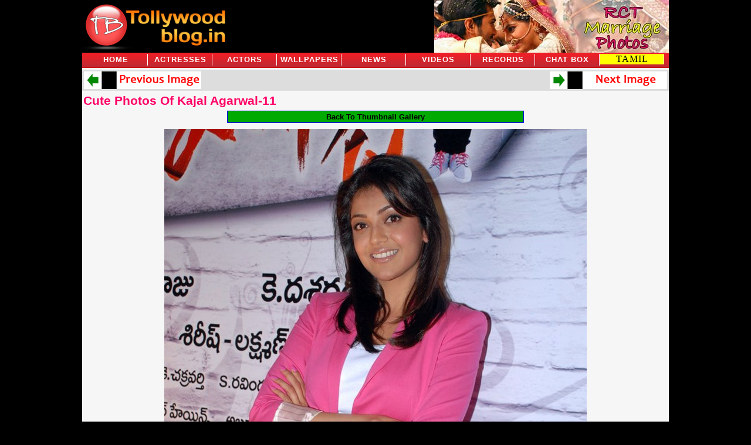

--- FILE ---
content_type: text/html; charset=UTF-8
request_url: http://www.gallery.tollywoodblog.in/2011/05/cute-photos-of-kajal-agarwal-11.html
body_size: 12314
content:
<!DOCTYPE html>
<html dir='ltr' xmlns='http://www.w3.org/1999/xhtml' xmlns:b='http://www.google.com/2005/gml/b' xmlns:data='http://www.google.com/2005/gml/data' xmlns:expr='http://www.google.com/2005/gml/expr'>
<head>
<link href='https://www.blogger.com/static/v1/widgets/55013136-widget_css_bundle.css' rel='stylesheet' type='text/css'/>
<meta content='yRAQl7Ps-CwDNQy2m2IfErA8kNHvDvOxnBRy9D6BYoA' name='google-site-verification'/>
<meta content='1821A7C88CA358CF9BD8396181BEA790' name='msvalidate.01'/>
<meta content='text/html; charset=UTF-8' http-equiv='Content-Type'/>
<meta content='blogger' name='generator'/>
<link href='http://www.gallery.tollywoodblog.in/favicon.ico' rel='icon' type='image/x-icon'/>
<link href='http://www.gallery.tollywoodblog.in/2011/05/cute-photos-of-kajal-agarwal-11.html' rel='canonical'/>
<link rel="alternate" type="application/atom+xml" title="Telugu Movie Still Pic Photo Image Hot Actress Masala Heroine - Atom" href="http://www.gallery.tollywoodblog.in/feeds/posts/default" />
<link rel="alternate" type="application/rss+xml" title="Telugu Movie Still Pic Photo Image Hot Actress Masala Heroine - RSS" href="http://www.gallery.tollywoodblog.in/feeds/posts/default?alt=rss" />
<link rel="service.post" type="application/atom+xml" title="Telugu Movie Still Pic Photo Image Hot Actress Masala Heroine - Atom" href="https://www.blogger.com/feeds/1948543094697110225/posts/default" />

<link rel="alternate" type="application/atom+xml" title="Telugu Movie Still Pic Photo Image Hot Actress Masala Heroine - Atom" href="http://www.gallery.tollywoodblog.in/feeds/549430760672061787/comments/default" />
<!--Can't find substitution for tag [blog.ieCssRetrofitLinks]-->
<link href='https://blogger.googleusercontent.com/img/b/R29vZ2xl/AVvXsEj4aANQU8vTEZfeQEiTVUh7VCFcyF3FwXp63aFnjITPIyICxeAEFEb9WNPP4yopV8o6Lqv6AuMQNT29DTq_RasHHJr4kDCpKhWWnfxeetPJQ-Ym2r6oMmDUf1Pp4zJK88ckQ9WXcT3-dSTn/s1600/kajal-agarwal-new-cute-photos-011.jpg' rel='image_src'/>
<meta content='http://www.gallery.tollywoodblog.in/2011/05/cute-photos-of-kajal-agarwal-11.html' property='og:url'/>
<meta content='Cute Photos Of Kajal Agarwal-11' property='og:title'/>
<meta content='Back To Thumbnail Gallery  ' property='og:description'/>
<meta content='https://blogger.googleusercontent.com/img/b/R29vZ2xl/AVvXsEj4aANQU8vTEZfeQEiTVUh7VCFcyF3FwXp63aFnjITPIyICxeAEFEb9WNPP4yopV8o6Lqv6AuMQNT29DTq_RasHHJr4kDCpKhWWnfxeetPJQ-Ym2r6oMmDUf1Pp4zJK88ckQ9WXcT3-dSTn/w1200-h630-p-k-no-nu/kajal-agarwal-new-cute-photos-011.jpg' property='og:image'/>
<title>Cute Photos Of Kajal Agarwal-11
Telugu Movie Still Pic Photo Image Hot Actress Masala Heroine</title>
<style id='page-skin-1' type='text/css'><!--
/*
* Blogger Template Style
*
* Sand Dollar
* by Jason Sutter
* Updated by Blogger Team
*/
/* Variable definitions
====================
<Variable name="textcolor" description="Text Color"
type="color" default="#000">
<Variable name="bgcolor" description="Page Background Color"
type="color" default="#f6f6f6">
<Variable name="pagetitlecolor" description="Blog Title Color"
type="color" default="#F5DEB3">
<Variable name="pagetitlebgcolor" description="Blog Title Background Color"
type="color" default="#DE7008">
<Variable name="descriptionColor" description="Blog Description Color"
type="color" default="#9E5205" />
<Variable name="descbgcolor" description="Description Background Color"
type="color" default="#F5E39e">
<Variable name="titlecolor" description="Post Title Color"
type="color" default="#9E5205">
<Variable name="datecolor" description="Date Header Color"
type="color" default="#777777">
<Variable name="footercolor" description="Post Footer Color"
type="color" default="#444444">
<Variable name="linkcolor" description="Link Color"
type="color" default="#DE7008">
<Variable name="footerlinkcolor" description="Post Footer Link Color"
type="color" default="#968a0a">
<Variable name="visitedlinkcolor" description="Visited Link Color"
type="color" default="#DE7008">
<Variable name="sidebarcolor" description="Sidebar Title Color"
type="color" default="#B8A80D">
<Variable name="sidebarlinkcolor" description="Sidebar Link Color"
type="color" default="#999999">
<Variable name="bordercolor" description="Border Color"
type="color" default="#e0ad12">
<Variable name="bodyfont" description="Text Font"
type="font"
default="normal normal 100% 'Trebuchet MS',Trebuchet,Verdana,Sans-Serif">
<Variable name="headerfont" description="Sidebar Title Font"
type="font"
default="normal bold 150% Verdana,Sans-serif">
<Variable name="dateHeaderFont" description="Date Header Font"
type="font"
default="normal bold 105% 'Trebuchet MS',Trebuchet,Verdana,Sans-serif">
<Variable name="pagetitlefont" description="Blog Title Font"
type="font" default="normal bold 300% Trebuchet MS,Verdana,Sans-Serif">
<Variable name="titlefont" description="Post Title Font"
type="font" default="normal bold 160%  Verdana,Sans-Serif">
<Variable name="startSide" description="Start side in blog language"
type="automatic" default="left">
<Variable name="endSide" description="End side in blog language"
type="automatic" default="right">
*/
#navbar{
visibility:hidden;
height:0px;
}
body {
width:1000px;
margin:0px auto;
padding:0px;
background:#000;#f6f6f6;
color:#000000;
font-size: small;
}
#outer-wrapper {
font:normal normal 100% 'Trebuchet MS',Trebuchet,Verdana,Sans-Serif;
background:#f6f6f6;
}
a {
color:#000000;
}
a:hover {
color:#ff0066;
}
a img {
border-width: 0;
}
#content-wrapper {
margin:0;
padding:0;
}
@media all  {
div#main {
float:right;
width:100%;
padding-top:0px;
padding-right:0;
padding-bottom:0px;
padding-left:0px;
word-wrap: break-word; /* fix for long text breaking sidebar float in IE */
overflow: hidden;     /* fix for long non-text content breaking IE sidebar float */
}
div#sidebar {
margin-top:20px;
margin-right:0px;
margin-bottom:0px;
margin-left:0;
padding:0px;
text-align:left;
float: left;
width: 31%;
word-wrap: break-word; /* fix for long text breaking sidebar float in IE */
overflow: hidden;     /* fix for long non-text content breaking IE sidebar float */
}
}
@media handheld  {
div#main {
float:none;
width:100%;
}
div#sidebar {
padding-top:30px;
padding-right:7%;
padding-bottom:10px;
padding-left:3%;
}
}
#header-wrapper{
float:left;
width:1000px;
height:90px;
margin:0;
padding:0;
}
#header {
width:250px;
height:90px;
padding-top:0px;
padding-right:0px;
padding-bottom:0px;
padding-left:0px;
margin:0px;
border-bottom:dotted 0px #e0ad12;
background:#000;#F5E39e;
float:left;
}
#header-rt{
width:750px;
height:90px;
padding:0;
margin:0;
background:#000;
float:right;
}
h1 a:link  {
text-decoration:none;
color:#F5DEB3
}
h1 a:visited  {
text-decoration:none;
color:#F5DEB3
}
h1,h2,h3 {
margin: 0;
}
h1 {
padding-top:25px;
padding-right:0px;
padding-bottom:10px;
padding-left:5%;
color:#F5DEB3;
background:#DE7008;
font:normal bold 300% Trebuchet MS, Verdana,Sans-Serif;
letter-spacing:-2px;
}
h2.post-title {
color:#ff0066;
font:normal bold 160% Trebuchet MS,Verdana,Sans-Serif;
letter-spacing:0px;
padding:5px 0;
}
h2.post-title a,
h2.post-title a:visited {
color: #ff0066;
text-decoration:none;
}
h2.post-title a:hover{
color:#999;
}
h2.date-header  {
margin-top:10px;
margin-right:0px;
margin-bottom:0px;
margin-left:0px;
color:#777777;
font: normal bold 105% 'Trebuchet MS',Trebuchet,Verdana,Sans-serif;
}
h4 {
color:#aa0033;
}
#sidebar h2 {
color:#B8A80D;
margin:0px;
padding:0px;
font:normal bold 150% Verdana,Sans-serif;
}
#sidebar .widget {
margin-top:0px;
margin-right:0px;
margin-bottom:10px;
margin-left:0px;
padding-top:0px;
padding-right:0px;
padding-bottom:0px;
padding-left:0px;
font-size:95%;
}
#sidebar ul {
list-style-type:none;
padding-left: 0;
margin-top: 0;
}
#sidebar li {
margin-top:0px;
margin-right:0px;
margin-bottom:0px;
margin-left:0px;
padding-top:0px;
padding-right:0px;
padding-bottom:0px;
padding-left:0px;
list-style-type:none;
font-size:95%;
}
.description {
padding:0px;
margin-top:7px;
margin-right:12%;
margin-bottom:7px;
margin-left:5%;
color:#9E5205;
background:transparent;
font:bold 100% Verdana,Sans-Serif;
}
.post {
margin-top:0px;
margin-right:0px;
margin-bottom:0px;
margin-left:0px;
padding:0 2px;
}
.post strong {
color:#000000;
font-weight:bold;
}
pre,code {
color:#999999;
}
strike {
color:#999999;
}
.post-footer  {
padding:0px;
margin:0px;
color:#444444;
font-size:80%;
}
.post-footer a {
border:none;
color:#968a0a;
text-decoration:none;
}
.post-footer a:hover {
text-decoration:underline;
}
#comments {
padding:0px;
font-size:110%;
font-weight:bold;
}
.comment-author {
margin-top: 10px;
}
.comment-body {
font-size:100%;
font-weight:normal;
color:black;
}
.comment-footer {
padding-bottom:20px;
color:#444444;
font-size:80%;
font-weight:normal;
display:inline;
margin-right:10px
}
.deleted-comment  {
font-style:italic;
color:gray;
}
.comment-link  {
margin-left:.6em;
}
.profile-textblock {
clear: both;
margin-left: 0;
}
.profile-img {
float: left;
margin-top: 0;
margin-right: 5px;
margin-bottom: 5px;
margin-left: 0;
border: 2px solid #DE7008;
}
#sidebar a:link  {
color:#999999;
text-decoration:none;
}
#sidebar a:active  {
color:#ff0000;
text-decoration:none;
}
#sidebar a:visited  {
color:sidebarlinkcolor;
text-decoration:none;
}
#sidebar a:hover {
color:#B8A80D;
text-decoration:none;
}
.feed-links {
clear: both;
line-height: 2.5em;
}
#blog-pager {
margin:0;
padding:3px;
height:30px;
text-align: center;
background:#ddd;
font-size:20px;
color:#0f0;
font-weight:bold;
}
#blog-pager-newer-link {
margin:0px;
padding:0px;
float: left;
}
#blog-pager-older-link {
margin:0px;
padding:0px;
float: right;
}
#blog-pager-older-link a, #blog-pager-newer-link a {
color:#0f0;
text-decoration:none;
font-family:verdana;
}
#blog-pager-older-link a:hover, #blog-pager-newer-link a:hover {
color:#f00;
text-decoration:none;
font-family:verdana;
}
.clear {
clear: both;
}
.widget-content {
margin-top:0px; 0.5em;
}
/** Tweaks for layout editor preview */
body#layout #outer-wrapper {
margin-top: 0;
}
body#layout #main,
body#layout #sidebar {
margin-top: 10px;
padding-top: 0;
}
/* Mine
----------------------------------------------- */
img.raj_n {
width:85px;
height:85px;
border:0;
float:left;
margin:0 ;
padding:0;
}
.raj_posts_n {
margin:0px;
}
.raj_posts_n a{
background:#000;
}
.raj_posts_n a:hover{
background:#ff0066;
}
.post-share-buttons{
float:right;
margin:0px;
padding:1px 0 0;
display:inline;
}
#footer1,#footer2{width:300px; float:left;display:inline;}
#footer3{width:390px; float:left;display:inline;}
#footer1 li,#footer2 li{margin:0; padding:0;list-style:none;}
#youadhere{float:right;}
#youadhere a{font:normal normal 20px trebuchet ms, arial; color:#000;}
#youadhere a:hover{color:#fff; text-decoration:underline;}
#postrtad{
float:left;
width:160px;
}
#postleaderad{
float:right;
margin-right:50px;
width:728px;
height:90px;
}
#btns{
text-align:center;
margin-bottom:3px;
margin-left5px;
width:996px;
height:22px;
padding:2px;
background:#c00 url(https://blogger.googleusercontent.com/img/b/R29vZ2xl/AVvXsEjJQMaS8pyo5wLo1MnV-Bpkxqcpf27MO5nkX8e3QEaGkziSpTVnUOcSyMkIXM57kt5yyaUcHXA3NOyZOAI8kv0808SZhjxX4fUbGXshzDgKjDFrGX993OhRIKcOooeFGRybpDkWMcsOf3w/) repeat-x;
}
#btns ul{margin:0; padding:0;}
#btns li {margin:0; padding:0; list-style:none;display:inline;}
#btn1, #btn2, #btn3, #btn4, #btn5,#btn6,#btn7,#btn8,#btn9 {
float:left;
margin-top:0px;
display: inline;
}
.btn1a{
border-right:1px solid #fff;
}
#btns a{
font:normal bold 13px arial;
line-height:20px;
letter-spacing:1px;
color:#fff;
text-decoration:none;
width:108px;
margin-left:1px;
padding:0;
text-transform:uppercase;
}
#btns a:hover{
width:108px;
text-decoration:underline;
}
#tamilbtn a{font:normal normal 16px trebuchet ms; color:#000; background:#ff0;}
btnsx{
text-align:center;
margin-bottom:3px;
margin-left:7px;
width:960px;
padding:2px;
}
#btnsx a{
font:normal bold 13px trebuchet ms;
line-height:16px;
letter-spacing:1px;
color:#fff;
text-decoration:none;
width:117px;
margin-left:1px;
padding:2px 0;
}
#btnsx a:hover{
color:#000;
width:117px;
padding:2px 0;
text-decoration:underline;
}
#back{margin:0 auto 10px auto; width:500px; font:normal bold 13px arial; border:1px solid #00f; display:inline-block; padding:2px; background:#00aa00;}
#back a{display:block; color:#000; text-decoration:none; }
#back a:hover{color:#fff;}
.sb-blog{display:none}

--></style>
<script type='text/javascript'>

  var _gaq = _gaq || [];
  _gaq.push(['_setAccount', 'UA-16054758-2']);
  _gaq.push(['_trackPageview']);

  (function() {
    var ga = document.createElement('script'); ga.type = 'text/javascript'; ga.async = true;
    ga.src = ('https:' == document.location.protocol ? 'https://ssl' : 'http://www') + '.google-analytics.com/ga.js';
    var s = document.getElementsByTagName('script')[0]; s.parentNode.insertBefore(ga, s);
  })();

</script>
<script type='text/javascript'>
//<![CDATA[
var numposts= 18;
function recentthumbs(json) {
    document.write('<span class="raj_posts_n">');
    for (var i = 0; i < numposts; i++) {
        var entry = json.feed.entry[i];
        var posttitle = entry.title.$t;
        var posturl;
        if (i == json.feed.entry.length) break;
        for (var k = 0; k < entry.link.length; k++) {
            if (entry.link[k].rel == 'replies' && entry.link[k].type == 'text/html') {
                var commenttext = entry.link[k].title;
                var commenturl = entry.link[k].href
            }
            if (entry.link[k].rel == 'alternate') {
                posturl = entry.link[k].href;
                break
            }
        }
        var thumburl;
        try {
            thumburl = entry.media$thumbnail.url
			thumburl = thumburl.replace("/s72-c/","/s85-c/");
        } catch (error) {
            s = entry.content.$t;
            a = s.indexOf("<img");
            b = s.indexOf("src=\"", a);
            c = s.indexOf("\"", b + 5);
            d = s.substr(b + 5, c - b - 5);
            if ((a != -1) && (b != -1) && (c != -1) && (d != "")) {
                thumburl = d
            } else thumburl = 'https://blogger.googleusercontent.com/img/b/R29vZ2xl/AVvXsEiIzdIk5AW-zseibDv8ToKXAzr8FLiB6fZijpkg3DpU1ZKsdwc4zvhB78ovs3lt6qH441XFJOLZyLPz5Ey6vO0cnplXqMLD9iQ9DJEMwS2nHiCDM-EANcAnZ1hPvT1fMeBg8bLry1k28O4/s400/noimg.jpg'
        }
        document.write('<a style="padding:5px;margin-bottom:2px; border:1px solid #fff; float:left;" href="' + posturl + '" target ="_top" title="' + posttitle + '"><img class="raj_n" src="' + thumburl + '"/></a>');
    }
    document.write('</span>')
}

//]]>
</script>
<link href='https://www.blogger.com/dyn-css/authorization.css?targetBlogID=1948543094697110225&amp;zx=21ce1f28-78d5-4d00-b95a-23459251ef64' media='none' onload='if(media!=&#39;all&#39;)media=&#39;all&#39;' rel='stylesheet'/><noscript><link href='https://www.blogger.com/dyn-css/authorization.css?targetBlogID=1948543094697110225&amp;zx=21ce1f28-78d5-4d00-b95a-23459251ef64' rel='stylesheet'/></noscript>
<meta name='google-adsense-platform-account' content='ca-host-pub-1556223355139109'/>
<meta name='google-adsense-platform-domain' content='blogspot.com'/>

</head>
<script type='text/javascript'> 
<![CDATA[ 
<!-- 
/*<body>
  <b:section id="navbar" class="navbar" maxwidgets="1" showaddelement="no">
    <b:widget type="Navbar" id="Navbar1" locked="yes"/>
  </b:section>
*/ 
--> 
]]> 
</script>
<body>
<div id='outer-wrapper'><div id='wrap2'>
<!-- skip links for text browsers -->
<span id='skiplinks' style='display:none;'>
<a href='#main'>skip to main </a> |
      <a href='#sidebar'>skip to sidebar</a>
</span>
<div id='header-wrapper'>
<div class='header section' id='header'><div class='widget Header' data-version='1' id='Header1'>
<div id='header-inner'>
<a href='http://www.gallery.tollywoodblog.in/' style='display: block'>
<img alt='Telugu Movie Still Pic Photo Image Hot Actress Masala Heroine' height='90px; ' id='Header1_headerimg' src='https://blogger.googleusercontent.com/img/b/R29vZ2xl/AVvXsEi-SCGA55esnnbfdHxp0SLzHv9wyzi7xJ1D-yv1qbAMPDF495iaSGRlsIVXfmCFAYRA5wmopknuiLzNijTeQN4ryGR18tz18xgKnP0Y3novC4tP_nlZ5X2ud90d7wdMq53a5N08uLMRuPM/s1600/tb-logo.png' style='display: block' width='250px; '/>
</a>
</div>
</div></div>
<div class='header section' id='header-rt'><div class='widget HTML' data-version='1' id='HTML7'>
<div class='widget-content'>
<div id="youadhere">
<div style='float:left;'><a href="http://www.tollywoodblog.in/2012/06/ram-charan-marriage-photos-ram-charan.html" target="_blank"><img  src="https://blogger.googleusercontent.com/img/b/R29vZ2xl/AVvXsEhXG8m503c_1j2WhpHlF4rPZOpjS12CZk4tJVJ0Rp_uiX7n8Fzc-KvDFM3EnoN3081oMMDa4P-rlJPB7Q41Guanscjq1VzY7ENHH2cvyzkkCDdWH-gKxuTxvFWStuuczOLjBk0CJ1QDGU0/s400/ram_charan_upasana_marriage_photos.jpg" height="90" /></a></div>
</div>
</div>
<div class='clear'></div>
</div></div>
</div>
<div style='clear:both;'></div>
<div id='content-wrapper'>
<div id='crosscol-wrapper' style='text-align:center'>
<div class='crosscol section' id='crosscol'><div class='widget HTML' data-version='1' id='HTML1'>
<div class='widget-content'>
<div id="btns">
<ul id="navigation-menubar">
<li class="sitelinks"><a class="btn1a" id="btn1" href="http://www.tollywoodblog.in/">Home</a></li>
<li class="sitelinks"><a class="btn1a" id="btn2" href="http://www.tollywoodblog.in/2007/01/actress-list.html">Actresses</a></li>
<li class="sitelinks"><a class="btn1a" id="btn3" href="http://www.tollywoodblog.in/2009/11/acotrs-list.html">Actors</a></li>
<li class="sitelinks"><a class="btn1a" id="btn4" href="http://www.tollywoodblog.in/2007/01/list-of-wallpapers-galleries.html">Wallpapers</a></li>
<li class="sitelinks"><a class="btn1a" id="btn5" href="http://www.tollywoodblog.in/search/label/News">News</a></li>
<li class="sitelinks"><a class="btn1a" id="btn6" href="http://www.tollywoodblog.in/search/label/Videos">Videos</a></li>
<li class="sitelinks"><a class="btn1a" id="btn7" href="http://www.tollywoodblog.in/search/label/Records">Records</a></li>
<li class="sitelinks"><a class="btn1a" id="btn8" href="http://www.tollywoodblog.in/p/chat-n-make-friends-chat-box.html">Chat Box</a></li>
<li class="sitelinks"><div id="tamilbtn"><a class="btn1a" id="btn9" href="http://tamil.tollywoodblog.in" target="blank">TAMIL</a></div></li></ul></div>
</div>
<div class='clear'></div>
</div></div>
</div>
<div id='main-wrapper'>
<div class='main section' id='main'><div class='widget Blog' data-version='1' id='Blog1'>
<div class='blog-pager' id='blog-pager'>
<span id='blog-pager-newer-link'>
<a class='blog-pager-newer-link' href='http://www.gallery.tollywoodblog.in/2011/05/cute-photos-of-kajal-agarwal-10.html' id='Blog1_blog-pager-newer-link' title='Newer Post'><img alt='PREVIOUS PAGE' src='http://2.bp.blogspot.com/_cKPPqWah0hM/S_Phs9-BdGI/AAAAAAAAKzA/KjOIndvigYU/s1600/prev.gif' title='CLICK HERE FOR PREVIOUS PAGE'/></a>
</span>
<span id='blog-pager-older-link'>
<a class='blog-pager-older-link' href='http://www.gallery.tollywoodblog.in/2011/05/cute-photos-of-kajal-agarwal-12.html' id='Blog1_blog-pager-older-link' title='Older Post'><img alt='NEXT PAGE' src='http://3.bp.blogspot.com/_cKPPqWah0hM/S_Phsj6j_TI/AAAAAAAAKy4/sT8O9f9boRk/s1600/next.gif' title='CLICK HERE FOR NEXT PAGE'/></a>
</span>
</div>
<div class='clear'></div>
<div class='blog-posts hfeed'>
<!--Can't find substitution for tag [defaultAdStart]-->

        <div class="date-outer">
      

        <div class="date-posts">
      
<div class='post-outer'>
<div class='post hentry'>
<a name='549430760672061787'></a>
<h2 class='post-title entry-title'>
<a href='http://www.gallery.tollywoodblog.in/2011/05/cute-photos-of-kajal-agarwal-11.html'>Cute Photos Of Kajal Agarwal-11</a>
</h2>
<div class='post-header'>
<div class='post-header-line-1'></div>
</div>
<div class='post-body entry-content'>
<center><div id="back"><a href="http://www.tollywoodblog.in/2011/05/kajal-agarwal-new-cute-stills-at.html">Back To Thumbnail Gallery</a></div><img border="0" height="1080" src="https://blogger.googleusercontent.com/img/b/R29vZ2xl/AVvXsEj4aANQU8vTEZfeQEiTVUh7VCFcyF3FwXp63aFnjITPIyICxeAEFEb9WNPP4yopV8o6Lqv6AuMQNT29DTq_RasHHJr4kDCpKhWWnfxeetPJQ-Ym2r6oMmDUf1Pp4zJK88ckQ9WXcT3-dSTn/s1600/kajal-agarwal-new-cute-photos-011.jpg" width="720" /><br />
</center>
<div class='post-share-buttons' style='float:right; padding:5px;margin-right:50px;'>
<a class='goog-inline-block share-button sb-email' href='https://www.blogger.com/share-post.g?blogID=1948543094697110225&postID=549430760672061787&target=email' target='_blank' title='Email This'><span class='share-button-link-text'>Email This</span></a><a class='goog-inline-block share-button sb-blog' href='https://www.blogger.com/share-post.g?blogID=1948543094697110225&postID=549430760672061787&target=blog' onclick='window.open(this.href, "_blank", "height=270,width=475"); return false;' target='_blank' title='BlogThis!'><span class='share-button-link-text'>BlogThis!</span></a><a class='goog-inline-block share-button sb-twitter' href='https://www.blogger.com/share-post.g?blogID=1948543094697110225&postID=549430760672061787&target=twitter' target='_blank' title='Share to X'><span class='share-button-link-text'>Share to X</span></a><a class='goog-inline-block share-button sb-facebook' href='https://www.blogger.com/share-post.g?blogID=1948543094697110225&postID=549430760672061787&target=facebook' onclick='window.open(this.href, "_blank", "height=430,width=640"); return false;' target='_blank' title='Share to Facebook'><span class='share-button-link-text'>Share to Facebook</span></a><a class='goog-inline-block share-button sb-pinterest' href='https://www.blogger.com/share-post.g?blogID=1948543094697110225&postID=549430760672061787&target=pinterest' target='_blank' title='Share to Pinterest'><span class='share-button-link-text'>Share to Pinterest</span></a>
</div>
<div style='clear: both;'></div>
</div>
<div class='post-footer'>
<div class='post-footer-line post-footer-line-1'><span class='post-icons'>
</span>
<span class='reaction-buttons'>
</span>
</div>
<div class='post-footer-line post-footer-line-2'></div>
<div class='post-footer-line post-footer-line-3'></div>
</div>
</div>
<div class='comments' id='comments'>
<a name='comments'></a>
</div>
</div>

      </div></div>
    
<!--Can't find substitution for tag [adEnd]-->
</div>
<div class='blog-pager' id='blog-pager'>
<span id='blog-pager-newer-link'>
<a class='blog-pager-newer-link' href='http://www.gallery.tollywoodblog.in/2011/05/cute-photos-of-kajal-agarwal-10.html' id='Blog1_blog-pager-newer-link' title='Newer Post'><img alt='PREVIOUS PAGE' src='http://2.bp.blogspot.com/_cKPPqWah0hM/S_Phs9-BdGI/AAAAAAAAKzA/KjOIndvigYU/s1600/prev.gif' title='CLICK HERE FOR PREVIOUS PAGE'/></a>
</span>
<span id='blog-pager-older-link'>
<a class='blog-pager-older-link' href='http://www.gallery.tollywoodblog.in/2011/05/cute-photos-of-kajal-agarwal-12.html' id='Blog1_blog-pager-older-link' title='Older Post'><img alt='NEXT PAGE' src='http://3.bp.blogspot.com/_cKPPqWah0hM/S_Phsj6j_TI/AAAAAAAAKy4/sT8O9f9boRk/s1600/next.gif' title='CLICK HERE FOR NEXT PAGE'/></a>
</span>
</div>
<div class='clear'></div>
<div class='post-feeds'>
</div>
</div></div>
<div class='main section' id='footer1'><div class='widget PopularPosts' data-version='1' id='PopularPosts1'>
<h2>Last Week Most Viewed Photos</h2>
<div class='widget-content popular-posts'>
<ul>
<li>
<div class='item-thumbnail-only'>
<div class='item-thumbnail'>
<a href='http://www.gallery.tollywoodblog.in/2011/02/nayanthara-hot-in-yama-kantri-still-05.html' target='_blank'>
<img alt='' border='0' src='https://blogger.googleusercontent.com/img/b/R29vZ2xl/AVvXsEi5wjt_ulnhoS1oeT2Ryq9nN7WdMfNoliqvGJP0jqnKbOP8Sc_e_wg6GV0dMyzD4JXXRIRRN_9Jbrl4T50l5AHthUWvvm89U8duA7JVuTXHY8eJ37YOBKH6I1QDfT3xZ7KqChz7s7HV6xXp/w72-h72-p-k-no-nu/yama-kanti-hot-movie-stills-nayanthara-005.jpg'/>
</a>
</div>
<div class='item-title'><a href='http://www.gallery.tollywoodblog.in/2011/02/nayanthara-hot-in-yama-kantri-still-05.html'>Nayanthara hot in Yama Kantri Still-05</a></div>
</div>
<div style='clear: both;'></div>
</li>
<li>
<div class='item-thumbnail-only'>
<div class='item-thumbnail'>
<a href='http://www.gallery.tollywoodblog.in/2011/06/uday-kiran-handsome-photo-stills-05.html' target='_blank'>
<img alt='' border='0' src='https://blogger.googleusercontent.com/img/b/R29vZ2xl/AVvXsEjFdE0cZ-I9ODaawTutyC2nIKnAq1TdnZiZyzDMjQKCT_Ph1glXnWx08ehyphenhyphenBWMV3eGWGRELPyXxJ3mJqRP7gCZVnJ46sFvVzQ7pPE38TOJch4I6bsGGa8zVsdM59ehD7w6LV2wZogzOGKQ/w72-h72-p-k-no-nu/uday-kiran-stylish-portfolio-photos-005.jpg'/>
</a>
</div>
<div class='item-title'><a href='http://www.gallery.tollywoodblog.in/2011/06/uday-kiran-handsome-photo-stills-05.html'>Uday Kiran Handsome photo stills-05</a></div>
</div>
<div style='clear: both;'></div>
</li>
<li>
<div class='item-thumbnail-only'>
<div class='item-thumbnail'>
<a href='http://www.gallery.tollywoodblog.in/2011/07/hero-ram-new-stylish-photos-13.html' target='_blank'>
<img alt='' border='0' src='https://blogger.googleusercontent.com/img/b/R29vZ2xl/AVvXsEjzAGEpHbxGq1922ZNGDKXUgkaJpnM9gtpzBTmbhA8ptxmBxf4JeISDNKvNOvCPmlMBPDg7jP1EV0PURc_I30HwbcKcIoP73jamh5omN02y_3RxCQEunXA19R9jMoCETzkDzSOCun7o6GQ/w72-h72-p-k-no-nu/hero_ram_kandireega_photos_013.jpg'/>
</a>
</div>
<div class='item-title'><a href='http://www.gallery.tollywoodblog.in/2011/07/hero-ram-new-stylish-photos-13.html'>Hero Ram New Stylish Photos-13</a></div>
</div>
<div style='clear: both;'></div>
</li>
<li>
<div class='item-thumbnail-only'>
<div class='item-thumbnail'>
<a href='http://www.gallery.tollywoodblog.in/2010/06/cute-deeksha-seth-hot-still-02.html' target='_blank'>
<img alt='' border='0' src='https://blogger.googleusercontent.com/img/b/R29vZ2xl/AVvXsEgZe0ax1bPaXBhbNPRcOxYjLcVisljPdnFo5IeUo8KAMM7bn1ElGZfxE9z_SwQRZ80mn4skR7oH_ZMxppxf_oHu44yoUbEC6RWT5w6y5lKV6DPwzLgsozrnM7pSqz-n8dqwcXj8s04ThtI/w72-h72-p-k-no-nu/Deeksha-Seth-cute-hot(2).jpg'/>
</a>
</div>
<div class='item-title'><a href='http://www.gallery.tollywoodblog.in/2010/06/cute-deeksha-seth-hot-still-02.html'>Cute Deeksha seth Hot Still-02</a></div>
</div>
<div style='clear: both;'></div>
</li>
<li>
<div class='item-thumbnail-only'>
<div class='item-thumbnail'>
<a href='http://www.gallery.tollywoodblog.in/2011/05/new-beautiful-photos-of-anushka-03.html' target='_blank'>
<img alt='' border='0' src='https://blogger.googleusercontent.com/img/b/R29vZ2xl/AVvXsEgUO2MFLMtGTSLv02WdSc5yk6WOMjSqf-apo8JKldzAapQUg0edlQ6GQ5EEDCioldLRDmCMimg6GG3wfUeRz7woeAFwCqc41MikDddSmZFNbw8dzBj6SxmCDxlFF0qHpZzmdyFDehpNSH-0/w72-h72-p-k-no-nu/anushka_new_beautiful_photos_stills_003.jpg'/>
</a>
</div>
<div class='item-title'><a href='http://www.gallery.tollywoodblog.in/2011/05/new-beautiful-photos-of-anushka-03.html'>New Beautiful Photos Of Anushka-03</a></div>
</div>
<div style='clear: both;'></div>
</li>
<li>
<div class='item-thumbnail-only'>
<div class='item-thumbnail'>
<a href='http://www.gallery.tollywoodblog.in/2011/06/bhama-new-hot-photo-still-17.html' target='_blank'>
<img alt='' border='0' src='https://blogger.googleusercontent.com/img/b/R29vZ2xl/AVvXsEgjR6AqaGOPq9p95mv7yWFl6ixfk_6es1lK5vLwmluPseTpwg8G7EkHNV0TwWMWsR2JuHnap_BS4RyVFAm7_yzADfiIW2lE72FWHXxFe-Czq_GcgXyz99bhhy8o78oE92BRzSX4ZonYUFX5/w72-h72-p-k-no-nu/bhama-cute-trendy-hot-photo-shoot-stills-017.jpg'/>
</a>
</div>
<div class='item-title'><a href='http://www.gallery.tollywoodblog.in/2011/06/bhama-new-hot-photo-still-17.html'>Bhama new hot photo still-17</a></div>
</div>
<div style='clear: both;'></div>
</li>
<li>
<div class='item-thumbnail-only'>
<div class='item-thumbnail'>
<a href='http://www.gallery.tollywoodblog.in/2011/03/anushka-hot-vaanam-photo-shoot-pic-03.html' target='_blank'>
<img alt='' border='0' src='https://blogger.googleusercontent.com/img/b/R29vZ2xl/AVvXsEjAD1LGOETeZy5Zz56cUKfWNTUcvnD8qxH6AgxsUBh3SjHIH0PqHvx8R2lgCVoFqO4y7xVGhX5ps2JpAIRTi8DoNuVDmBcVSSwyGPPq4310eR6XpjSzsSCnj1Ju4_3wfKtxNrruxlk6khVV/w72-h72-p-k-no-nu/anushka-hot-vaanam-photos-pics-stills-003.jpg'/>
</a>
</div>
<div class='item-title'><a href='http://www.gallery.tollywoodblog.in/2011/03/anushka-hot-vaanam-photo-shoot-pic-03.html'>Anushka Hot Vaanam Photo Shoot Pic-03</a></div>
</div>
<div style='clear: both;'></div>
</li>
<li>
<div class='item-thumbnail-only'>
<div class='item-thumbnail'>
<a href='http://www.gallery.tollywoodblog.in/2011/02/nayanthara-hot-in-yama-kantri-still-03.html' target='_blank'>
<img alt='' border='0' src='https://blogger.googleusercontent.com/img/b/R29vZ2xl/AVvXsEjme5PVeEYnxhTaseUwkWHy_7hcCBly2qDXbz-bcXYBVS89R1Ma4o9RTCYBhg9Z2RrasRga1_WvPKnmO_d96Klq3PYNDq7pzU_VA30wkd8ApmKWT5t5G92kEFaqHqwoOe7SEpU58KCz25Nx/w72-h72-p-k-no-nu/yama-kanti-hot-movie-stills-nayanthara-003.jpg'/>
</a>
</div>
<div class='item-title'><a href='http://www.gallery.tollywoodblog.in/2011/02/nayanthara-hot-in-yama-kantri-still-03.html'>Nayanthara hot in Yama Kantri Still-03</a></div>
</div>
<div style='clear: both;'></div>
</li>
<li>
<div class='item-thumbnail-only'>
<div class='item-thumbnail'>
<a href='http://www.gallery.tollywoodblog.in/2011/06/kajal-agarwal-spicy-hot-in-veera-22.html' target='_blank'>
<img alt='' border='0' src='https://blogger.googleusercontent.com/img/b/R29vZ2xl/AVvXsEjMN1dWuQGKpha8Z-pRbeDNtPxOKl_vhs_BkIg0v5tRCfB6D-xSWUUnqeBgHRywsJaaIil4sUH-iEGiq8qlVSltDSU5fWA2yPN-aZYoA-X83q2jgRFmr_72_lkdJeVcpK2sGIl9LNLZP0k/w72-h72-p-k-no-nu/kajal-agarwal-hot-veera-stills-022.jpg'/>
</a>
</div>
<div class='item-title'><a href='http://www.gallery.tollywoodblog.in/2011/06/kajal-agarwal-spicy-hot-in-veera-22.html'>kajal agarwal spicy hot in veera-22</a></div>
</div>
<div style='clear: both;'></div>
</li>
<li>
<div class='item-thumbnail-only'>
<div class='item-thumbnail'>
<a href='http://www.gallery.tollywoodblog.in/2011/07/colors-swathi-latest-saree-pics-10.html' target='_blank'>
<img alt='' border='0' src='https://blogger.googleusercontent.com/img/b/R29vZ2xl/AVvXsEgw4JcVwXFxQT-ufJGegvEjk6xE0Lgnbas-g_ndWYB1sEyiZAFdn1QlagbDFGIcu7qnKehuRrWKPS3EdgyI2q0Hj585ly-6md1fmq3SYNbBDZ9cSUVl9RX2wi4grbFJXOj2zO0pozqnJSU/w72-h72-p-k-no-nu/colors_swati_glamorous_saree_photos_010.jpg'/>
</a>
</div>
<div class='item-title'><a href='http://www.gallery.tollywoodblog.in/2011/07/colors-swathi-latest-saree-pics-10.html'>colors swathi latest saree pics-10</a></div>
</div>
<div style='clear: both;'></div>
</li>
</ul>
<div class='clear'></div>
</div>
</div></div>
<div class='main section' id='footer3'><div class='widget HTML' data-version='1' id='HTML3'>
<h2 class='title'></h2>
<div class='widget-content'>
<table border="0" cellspacing="0" cellpadding="0">
    <tr>
        <td valign="top">
<div style="padding-left:46px;">
<!-- google ad -->

<!-- google ad end -->
</div>

</td></tr>
<tr>
<td>
<div style="float:left; background:#000;">
<script style='text/javascript'>
var numposts = 15;
var showpostthumbnails = true;
var displaymore = false;
var displayseparator = false;
var showcommentnum = false;
var showpostdate = false;
var showpostsummary = false;
var numchars = 60;
</script>

<script src="http://www.tollywoodblog.in/feeds/posts/default/-/Z-Actress?orderby=published&alt=json-in-script&callback=recentthumbs"></script></div>
</td>
</tr>
<tr>
<td>
<div style="float:left; background:#000;">


<script src="http://www.tollywoodblog.in/feeds/posts/default/-/Z-Hot?orderby=published&alt=json-in-script&callback=recentthumbs"></script></div>
</td>
</tr>
<tr>
<td>
<center>
<script type="text/javascript" src="http://widgets.amung.us/classic.js"></script><script type="text/javascript">WAU_classic('0n5h71frrr2m')</script>
<!-- GoStats JavaScript Based Code -->
<script type="text/javascript" src="http://gostats.com/js/counter.js"></script>
<script type="text/javascript">_gos='c5.gostats.com';_goa=1041392;
_got=2;_goi=74;_gol='asp web stats';_GoStatsRun();</script>
<noscript><a target="_blank" title="asp web stats" 
href="http://gostats.com"><img alt="asp web stats" 
src="http://c5.gostats.com/bin/count/a_1041392/t_2/i_74/counter.png" 
style="border-width:0" /></a></noscript>
<!-- End GoStats JavaScript Based Code -->

<!-- GoStats JavaScript Based Code -->
<script type="text/javascript" src="http://gostats.com/js/counter.js"></script>
<script type="text/javascript">_gos='c5.gostats.com';_goa=1022596;
_got=5;_goi=1;_gol='site tracking';_GoStatsRun();</script>
<!-- End GoStats JavaScript Based Code -->
</center>
</td>
    </tr>
</table>
</div>
<div class='clear'></div>
</div></div>
<div class='main section' id='footer2'><div class='widget PopularPosts' data-version='1' id='PopularPosts2'>
<h2>All Time Most Viewed Photos</h2>
<div class='widget-content popular-posts'>
<ul>
<li>
<div class='item-thumbnail-only'>
<div class='item-thumbnail'>
<a href='http://www.gallery.tollywoodblog.in/2011/03/anushka-hot-vaanam-photo-shoot-pic-11.html' target='_blank'>
<img alt='' border='0' src='https://blogger.googleusercontent.com/img/b/R29vZ2xl/AVvXsEiVRpgAFOCxSjT9zVRb1oofuwMQ0swt1Zt9stNZ7305bYenf7mJP4XxOvKJ2Oppus2kceXAdSWuj8GAuX4DAc2zqF8Hjge2bDoFr8kCDbz-cgBt9uwiVDQ1aYI9BYAcnYI2wIYLR7zAAV85/w72-h72-p-k-no-nu/anushka-hot-vaanam-photos-pics-stills-011.jpg'/>
</a>
</div>
<div class='item-title'><a href='http://www.gallery.tollywoodblog.in/2011/03/anushka-hot-vaanam-photo-shoot-pic-11.html'>Anushka Hot Vaanam Photo Shoot Pic-11</a></div>
</div>
<div style='clear: both;'></div>
</li>
<li>
<div class='item-thumbnail-only'>
<div class='item-thumbnail'>
<a href='http://www.gallery.tollywoodblog.in/2011/05/hot-photos-of-tamanna-in-100love-01.html' target='_blank'>
<img alt='' border='0' src='https://blogger.googleusercontent.com/img/b/R29vZ2xl/AVvXsEipgKWAxf22XNKpD2WWsjNsooS5Ex8-nqP40ucqE-BBLECKViKaHbFkkm07_jNiunw43xpwJze4Vq156REmMZ__YL_CuKOjfK7yZf_vUgkznaWekrpNOHJ5l7vZucD_BMT0axArQtfBz6hl/w72-h72-p-k-no-nu/tamanna-hot-photos-100%2525love-001.jpg'/>
</a>
</div>
<div class='item-title'><a href='http://www.gallery.tollywoodblog.in/2011/05/hot-photos-of-tamanna-in-100love-01.html'>Hot Photos Of Tamanna in 100%love-01</a></div>
</div>
<div style='clear: both;'></div>
</li>
<li>
<div class='item-thumbnail-only'>
<div class='item-thumbnail'>
<a href='http://www.gallery.tollywoodblog.in/2011/05/jr-ntr-lakshmi-pranathi-marriage-01.html' target='_blank'>
<img alt='' border='0' src='https://blogger.googleusercontent.com/img/b/R29vZ2xl/AVvXsEg1pT5yIMe9eaQ8lTmrY-YSKY198Zq1P_w5mYt8nXifGJ1P3BlEPSf0FsslenVYoQazZuPgi6lyfJoT8JSoPI-ol_-3HMj9n27YVaiibT_uvroiSqkfJ9bI06uKHUYi4iiM7XzIilkgey0/w72-h72-p-k-no-nu/jr-ntr-lakshmi-pranathi-marriage-001.jpg'/>
</a>
</div>
<div class='item-title'><a href='http://www.gallery.tollywoodblog.in/2011/05/jr-ntr-lakshmi-pranathi-marriage-01.html'>Jr Ntr Lakshmi Pranathi Marriage-01</a></div>
</div>
<div style='clear: both;'></div>
</li>
<li>
<div class='item-thumbnail-only'>
<div class='item-thumbnail'>
<a href='http://www.gallery.tollywoodblog.in/2011/05/jrntr-pranathi-marriage-photos-01.html' target='_blank'>
<img alt='' border='0' src='https://blogger.googleusercontent.com/img/b/R29vZ2xl/AVvXsEjMZXyxYuTBSEtS6VI37JZaP9NTTJdkr1F5h_AXRhMO-XZd1zjlTcoqylJyc9gXHZFEoQihKK19P4cGAB42LbhTYcCnTc08ASfuuHJJalNr4wXvApO7ujDNhgfS9cT0Wb_Pz8sDKx3u8_o/w72-h72-p-k-no-nu/jr-ntr-pranathi-marriage-photos-001.jpg'/>
</a>
</div>
<div class='item-title'><a href='http://www.gallery.tollywoodblog.in/2011/05/jrntr-pranathi-marriage-photos-01.html'>Jr.NTR Pranathi Marriage Photos-01</a></div>
</div>
<div style='clear: both;'></div>
</li>
<li>
<div class='item-thumbnail-only'>
<div class='item-thumbnail'>
<a href='http://www.gallery.tollywoodblog.in/2011/03/allu-arjun-sneha-reddy-marriage-photo01.html' target='_blank'>
<img alt='' border='0' src='https://blogger.googleusercontent.com/img/b/R29vZ2xl/AVvXsEgDH-JyIosG-LocxvYRzxj-9b2Lc69EtZcRXLWt4TgUfy6P1ZNDuGzXmRAPvIgP23oIXrcd8nXDPOg6JGoj1yINtFYeJ6h2WVOAl5OG_nCIBkws1d3P_VmmozLeQWA8H3SaWPOfuNpEfIY/w72-h72-p-k-no-nu/allu-arjun-marriage-photos-wedding-pics-1.jpg'/>
</a>
</div>
<div class='item-title'><a href='http://www.gallery.tollywoodblog.in/2011/03/allu-arjun-sneha-reddy-marriage-photo01.html'>Allu Arjun Sneha Reddy Marriage Photo01</a></div>
</div>
<div style='clear: both;'></div>
</li>
<li>
<div class='item-thumbnail-only'>
<div class='item-thumbnail'>
<a href='http://www.gallery.tollywoodblog.in/2011/03/anushka-hot-vaanam-photo-shoot-pic-13.html' target='_blank'>
<img alt='' border='0' src='https://blogger.googleusercontent.com/img/b/R29vZ2xl/AVvXsEhmM_lGPgTNFKLJSPNVnksB5-o6cRxD84g9VT7r7kwTN21T5972rz_LG1Z__T3piFTatYJagneOn-01lm6mT9l51j_-g3yLSzfCvB1NJJIaqZsisqwzpxAnd466udyqzVGwV7o_MU0VPYP8/w72-h72-p-k-no-nu/anushka-hot-vaanam-photos-pics-stills-013.jpg'/>
</a>
</div>
<div class='item-title'><a href='http://www.gallery.tollywoodblog.in/2011/03/anushka-hot-vaanam-photo-shoot-pic-13.html'>Anushka Hot Vaanam Photo Shoot Pic-13</a></div>
</div>
<div style='clear: both;'></div>
</li>
<li>
<div class='item-thumbnail-only'>
<div class='item-thumbnail'>
<a href='http://www.gallery.tollywoodblog.in/2011/07/karthi-ranjani-marriage-reception-03.html' target='_blank'>
<img alt='' border='0' src='https://blogger.googleusercontent.com/img/b/R29vZ2xl/AVvXsEjzOwRiVnbSlFDS7v9nAT-Y9jrLe6xVEGeunM4SOYU3fSGKn5cg0tfGVAcmEmyaaDIS9SxHhQSf-SM7UW7TWHygSh8iZwu6AnHv57no667UZ6IT7SZZlvBPNvSvCYWAcFl7VIoaHrAHQW0/w72-h72-p-k-no-nu/karthik_ranjani_wedding_reception_photos_003.jpg'/>
</a>
</div>
<div class='item-title'><a href='http://www.gallery.tollywoodblog.in/2011/07/karthi-ranjani-marriage-reception-03.html'>Karthi Ranjani Marriage Reception-03</a></div>
</div>
<div style='clear: both;'></div>
</li>
<li>
<div class='item-thumbnail-only'>
<div class='item-thumbnail'>
<a href='http://www.gallery.tollywoodblog.in/2011/03/anushka-hot-vaanam-photo-shoot-pic-16.html' target='_blank'>
<img alt='' border='0' src='https://blogger.googleusercontent.com/img/b/R29vZ2xl/AVvXsEgPYrVC85BMVG_uBkScBuQ1Aypt0L71wMyDHm4LKRimbcSStcxkCYcmViaCJ-shMUsoCf9qixc8o3YYWxIYCXqnRPO8tEYv8RNB4UIc_dnztOApm1p4FgXL8m4wErgr5LrlT08R01W-TATI/w72-h72-p-k-no-nu/anushka-hot-vaanam-photos-pics-stills-016.jpg'/>
</a>
</div>
<div class='item-title'><a href='http://www.gallery.tollywoodblog.in/2011/03/anushka-hot-vaanam-photo-shoot-pic-16.html'>Anushka Hot Vaanam Photo Shoot Pic-16</a></div>
</div>
<div style='clear: both;'></div>
</li>
<li>
<div class='item-thumbnail-only'>
<div class='item-thumbnail'>
<a href='http://www.gallery.tollywoodblog.in/2011/02/actress-anushka-hot-pics-photos-03.html' target='_blank'>
<img alt='' border='0' src='https://blogger.googleusercontent.com/img/b/R29vZ2xl/AVvXsEhpMwfyYsqPSzK0kmtCHTD72b8QtCVgAkBMEhOxD14ABXmucZd9tGVWMvvjyPif9VEZaCzpWZ_Nr7bdF6jLMZPCYZiYpTUH15rlF34KnF-_ujpfUTpnbbd23-lKK6Bkx7Ub2bmzA6ijJfI/w72-h72-p-k-no-nu/actress-anushka-hot-pics-photos-stills-003.jpg'/>
</a>
</div>
<div class='item-title'><a href='http://www.gallery.tollywoodblog.in/2011/02/actress-anushka-hot-pics-photos-03.html'>Actress Anushka Hot Pics Photos-03</a></div>
</div>
<div style='clear: both;'></div>
</li>
<li>
<div class='item-thumbnail-only'>
<div class='item-thumbnail'>
<a href='http://www.gallery.tollywoodblog.in/2011/07/karthi-ranjani-marriage-reception-07.html' target='_blank'>
<img alt='' border='0' src='https://blogger.googleusercontent.com/img/b/R29vZ2xl/AVvXsEiMpKufyQSeCzvVyTg4eOgXeFNHwBl3Ueo5_QbO2Wf9SRY2UtwGNtpGtXORlTSGikqTGjZlaq8Fhg8d0lI3HXyREb9X1VwyArqidGiS6KQbf6RnwrrSc1bB-hgme1NYnTO_ZCNAS8nbf94/w72-h72-p-k-no-nu/karthik_ranjani_wedding_reception_photos_007.jpg'/>
</a>
</div>
<div class='item-title'><a href='http://www.gallery.tollywoodblog.in/2011/07/karthi-ranjani-marriage-reception-07.html'>Karthi Ranjani Marriage Reception-07</a></div>
</div>
<div style='clear: both;'></div>
</li>
</ul>
<div class='clear'></div>
</div>
</div></div>
</div>
<!-- spacer for skins that want sidebar and main to be the same height -->
<div class='clear'>&#160;</div>
</div>
<!-- end content-wrapper -->
</div></div>
<!-- end outer-wrapper -->

<script type="text/javascript" src="https://www.blogger.com/static/v1/widgets/1601900224-widgets.js"></script>
<script type='text/javascript'>
window['__wavt'] = 'AOuZoY4Kqf4bK6iSH6w0BfvOTxR1daDTEQ:1762069065231';_WidgetManager._Init('//www.blogger.com/rearrange?blogID\x3d1948543094697110225','//www.gallery.tollywoodblog.in/2011/05/cute-photos-of-kajal-agarwal-11.html','1948543094697110225');
_WidgetManager._SetDataContext([{'name': 'blog', 'data': {'blogId': '1948543094697110225', 'title': 'Telugu Movie Still Pic Photo Image Hot Actress Masala Heroine', 'url': 'http://www.gallery.tollywoodblog.in/2011/05/cute-photos-of-kajal-agarwal-11.html', 'canonicalUrl': 'http://www.gallery.tollywoodblog.in/2011/05/cute-photos-of-kajal-agarwal-11.html', 'homepageUrl': 'http://www.gallery.tollywoodblog.in/', 'searchUrl': 'http://www.gallery.tollywoodblog.in/search', 'canonicalHomepageUrl': 'http://www.gallery.tollywoodblog.in/', 'blogspotFaviconUrl': 'http://www.gallery.tollywoodblog.in/favicon.ico', 'bloggerUrl': 'https://www.blogger.com', 'hasCustomDomain': true, 'httpsEnabled': false, 'enabledCommentProfileImages': true, 'gPlusViewType': 'FILTERED_POSTMOD', 'adultContent': false, 'analyticsAccountNumber': '', 'encoding': 'UTF-8', 'locale': 'en', 'localeUnderscoreDelimited': 'en', 'languageDirection': 'ltr', 'isPrivate': false, 'isMobile': false, 'isMobileRequest': false, 'mobileClass': '', 'isPrivateBlog': false, 'isDynamicViewsAvailable': true, 'feedLinks': '\x3clink rel\x3d\x22alternate\x22 type\x3d\x22application/atom+xml\x22 title\x3d\x22Telugu Movie Still Pic Photo Image Hot Actress Masala Heroine - Atom\x22 href\x3d\x22http://www.gallery.tollywoodblog.in/feeds/posts/default\x22 /\x3e\n\x3clink rel\x3d\x22alternate\x22 type\x3d\x22application/rss+xml\x22 title\x3d\x22Telugu Movie Still Pic Photo Image Hot Actress Masala Heroine - RSS\x22 href\x3d\x22http://www.gallery.tollywoodblog.in/feeds/posts/default?alt\x3drss\x22 /\x3e\n\x3clink rel\x3d\x22service.post\x22 type\x3d\x22application/atom+xml\x22 title\x3d\x22Telugu Movie Still Pic Photo Image Hot Actress Masala Heroine - Atom\x22 href\x3d\x22https://www.blogger.com/feeds/1948543094697110225/posts/default\x22 /\x3e\n\n\x3clink rel\x3d\x22alternate\x22 type\x3d\x22application/atom+xml\x22 title\x3d\x22Telugu Movie Still Pic Photo Image Hot Actress Masala Heroine - Atom\x22 href\x3d\x22http://www.gallery.tollywoodblog.in/feeds/549430760672061787/comments/default\x22 /\x3e\n', 'meTag': '', 'adsenseHostId': 'ca-host-pub-1556223355139109', 'adsenseHasAds': false, 'adsenseAutoAds': false, 'boqCommentIframeForm': true, 'loginRedirectParam': '', 'view': '', 'dynamicViewsCommentsSrc': '//www.blogblog.com/dynamicviews/4224c15c4e7c9321/js/comments.js', 'dynamicViewsScriptSrc': '//www.blogblog.com/dynamicviews/93b5482d11d1bbee', 'plusOneApiSrc': 'https://apis.google.com/js/platform.js', 'disableGComments': true, 'interstitialAccepted': false, 'sharing': {'platforms': [{'name': 'Get link', 'key': 'link', 'shareMessage': 'Get link', 'target': ''}, {'name': 'Facebook', 'key': 'facebook', 'shareMessage': 'Share to Facebook', 'target': 'facebook'}, {'name': 'BlogThis!', 'key': 'blogThis', 'shareMessage': 'BlogThis!', 'target': 'blog'}, {'name': 'X', 'key': 'twitter', 'shareMessage': 'Share to X', 'target': 'twitter'}, {'name': 'Pinterest', 'key': 'pinterest', 'shareMessage': 'Share to Pinterest', 'target': 'pinterest'}, {'name': 'Email', 'key': 'email', 'shareMessage': 'Email', 'target': 'email'}], 'disableGooglePlus': true, 'googlePlusShareButtonWidth': 0, 'googlePlusBootstrap': '\x3cscript type\x3d\x22text/javascript\x22\x3ewindow.___gcfg \x3d {\x27lang\x27: \x27en\x27};\x3c/script\x3e'}, 'hasCustomJumpLinkMessage': false, 'jumpLinkMessage': 'Read more', 'pageType': 'item', 'postId': '549430760672061787', 'postImageThumbnailUrl': 'https://blogger.googleusercontent.com/img/b/R29vZ2xl/AVvXsEj4aANQU8vTEZfeQEiTVUh7VCFcyF3FwXp63aFnjITPIyICxeAEFEb9WNPP4yopV8o6Lqv6AuMQNT29DTq_RasHHJr4kDCpKhWWnfxeetPJQ-Ym2r6oMmDUf1Pp4zJK88ckQ9WXcT3-dSTn/s72-c/kajal-agarwal-new-cute-photos-011.jpg', 'postImageUrl': 'https://blogger.googleusercontent.com/img/b/R29vZ2xl/AVvXsEj4aANQU8vTEZfeQEiTVUh7VCFcyF3FwXp63aFnjITPIyICxeAEFEb9WNPP4yopV8o6Lqv6AuMQNT29DTq_RasHHJr4kDCpKhWWnfxeetPJQ-Ym2r6oMmDUf1Pp4zJK88ckQ9WXcT3-dSTn/s1600/kajal-agarwal-new-cute-photos-011.jpg', 'pageName': 'Cute Photos Of Kajal Agarwal-11', 'pageTitle': 'Telugu Movie Still Pic Photo Image Hot Actress Masala Heroine: Cute Photos Of Kajal Agarwal-11'}}, {'name': 'features', 'data': {}}, {'name': 'messages', 'data': {'edit': 'Edit', 'linkCopiedToClipboard': 'Link copied to clipboard!', 'ok': 'Ok', 'postLink': 'Post Link'}}, {'name': 'template', 'data': {'name': 'custom', 'localizedName': 'Custom', 'isResponsive': false, 'isAlternateRendering': false, 'isCustom': true}}, {'name': 'view', 'data': {'classic': {'name': 'classic', 'url': '?view\x3dclassic'}, 'flipcard': {'name': 'flipcard', 'url': '?view\x3dflipcard'}, 'magazine': {'name': 'magazine', 'url': '?view\x3dmagazine'}, 'mosaic': {'name': 'mosaic', 'url': '?view\x3dmosaic'}, 'sidebar': {'name': 'sidebar', 'url': '?view\x3dsidebar'}, 'snapshot': {'name': 'snapshot', 'url': '?view\x3dsnapshot'}, 'timeslide': {'name': 'timeslide', 'url': '?view\x3dtimeslide'}, 'isMobile': false, 'title': 'Cute Photos Of Kajal Agarwal-11', 'description': 'Back To Thumbnail Gallery  ', 'featuredImage': 'https://blogger.googleusercontent.com/img/b/R29vZ2xl/AVvXsEj4aANQU8vTEZfeQEiTVUh7VCFcyF3FwXp63aFnjITPIyICxeAEFEb9WNPP4yopV8o6Lqv6AuMQNT29DTq_RasHHJr4kDCpKhWWnfxeetPJQ-Ym2r6oMmDUf1Pp4zJK88ckQ9WXcT3-dSTn/s1600/kajal-agarwal-new-cute-photos-011.jpg', 'url': 'http://www.gallery.tollywoodblog.in/2011/05/cute-photos-of-kajal-agarwal-11.html', 'type': 'item', 'isSingleItem': true, 'isMultipleItems': false, 'isError': false, 'isPage': false, 'isPost': true, 'isHomepage': false, 'isArchive': false, 'isLabelSearch': false, 'postId': 549430760672061787}}]);
_WidgetManager._RegisterWidget('_HeaderView', new _WidgetInfo('Header1', 'header', document.getElementById('Header1'), {}, 'displayModeFull'));
_WidgetManager._RegisterWidget('_HTMLView', new _WidgetInfo('HTML7', 'header-rt', document.getElementById('HTML7'), {}, 'displayModeFull'));
_WidgetManager._RegisterWidget('_HTMLView', new _WidgetInfo('HTML1', 'crosscol', document.getElementById('HTML1'), {}, 'displayModeFull'));
_WidgetManager._RegisterWidget('_BlogView', new _WidgetInfo('Blog1', 'main', document.getElementById('Blog1'), {'cmtInteractionsEnabled': false, 'lightboxEnabled': true, 'lightboxModuleUrl': 'https://www.blogger.com/static/v1/jsbin/6096503-lbx.js', 'lightboxCssUrl': 'https://www.blogger.com/static/v1/v-css/828616780-lightbox_bundle.css'}, 'displayModeFull'));
_WidgetManager._RegisterWidget('_PopularPostsView', new _WidgetInfo('PopularPosts1', 'footer1', document.getElementById('PopularPosts1'), {}, 'displayModeFull'));
_WidgetManager._RegisterWidget('_HTMLView', new _WidgetInfo('HTML3', 'footer3', document.getElementById('HTML3'), {}, 'displayModeFull'));
_WidgetManager._RegisterWidget('_PopularPostsView', new _WidgetInfo('PopularPosts2', 'footer2', document.getElementById('PopularPosts2'), {}, 'displayModeFull'));
</script>
</body>
</html>

--- FILE ---
content_type: text/javascript; charset=UTF-8
request_url: http://www.tollywoodblog.in/feeds/posts/default/-/Z-Hot?orderby=published&alt=json-in-script&callback=recentthumbs
body_size: 36635
content:
// API callback
recentthumbs({"version":"1.0","encoding":"UTF-8","feed":{"xmlns":"http://www.w3.org/2005/Atom","xmlns$openSearch":"http://a9.com/-/spec/opensearchrss/1.0/","xmlns$blogger":"http://schemas.google.com/blogger/2008","xmlns$georss":"http://www.georss.org/georss","xmlns$gd":"http://schemas.google.com/g/2005","xmlns$thr":"http://purl.org/syndication/thread/1.0","id":{"$t":"tag:blogger.com,1999:blog-4985646326158465936"},"updated":{"$t":"2024-12-19T11:32:01.519+05:30"},"category":[{"term":"Z-Actress"},{"term":"Z-Movie"},{"term":"Wallpapers"},{"term":"News"},{"term":"Event"},{"term":"Videos"},{"term":"Kajal Agarwal"},{"term":"Posters"},{"term":"Priyamani"},{"term":"Samantha"},{"term":"Heroes"},{"term":"anushka"},{"term":"Z-Hot"},{"term":"shriya"},{"term":"charmi"},{"term":"Tamanna"},{"term":"Taapsee"},{"term":"Wedding"},{"term":"illeana"},{"term":"Namitha"},{"term":"Audio Launch"},{"term":"Ram Charan Tej"},{"term":"Madhurima"},{"term":"Trisha"},{"term":"Veda"},{"term":"Hanshika"},{"term":"Allu Arjun"},{"term":"Shraddha Das"},{"term":"Jr NTR"},{"term":"Simha"},{"term":"Richa Gangopadhyay"},{"term":"Shruthi Hassan"},{"term":"Mahesh Babu"},{"term":"Komaram Puli"},{"term":"Archana"},{"term":"Brindaavanam"},{"term":"Rakul Preet"},{"term":"Songs"},{"term":"Venkatesh"},{"term":"sanjana"},{"term":"Regina"},{"term":"Bindhu Madhavi"},{"term":"Genelia"},{"term":"Pawan Kalyan"},{"term":"Hari Priya"},{"term":"Aarya-2"},{"term":"Dhookudu"},{"term":"Leader"},{"term":"Theen Maar"},{"term":"bhoomika"},{"term":"Nagarjuna"},{"term":"Records"},{"term":"Aksha"},{"term":"Deeksha Seth"},{"term":"Madhu Shalini"},{"term":"Khaleja"},{"term":"Nitya Menon"},{"term":"Shakti"},{"term":"Sheena Shahabadi"},{"term":"Adah Sharma"},{"term":"Anjali"},{"term":"Bala Krishna"},{"term":"Rana Daggubati"},{"term":"Swathi"},{"term":"Tashu Kaushik"},{"term":"Madhavi Latha"},{"term":"Magadeera"},{"term":"Nayanthara"},{"term":"Poorna"},{"term":"The Business Man"},{"term":"Vimala Raman"},{"term":"Asin"},{"term":"Gabbar Singh"},{"term":"Kamna Jetmalani"},{"term":"Vedam"},{"term":"100 Love"},{"term":"Adhurs"},{"term":"Atharintiki Daaredi"},{"term":"Nikitha Narayan"},{"term":"Panjaa"},{"term":"Swetha Prasad"},{"term":"Amala Paul"},{"term":"Maryada Ramanna"},{"term":"Nag Chaitanya"},{"term":"Prabhas"},{"term":"This Week Releases"},{"term":"Varudu"},{"term":"sneha"},{"term":"Anchors"},{"term":"Badrinath"},{"term":"Bhavana"},{"term":"Mr Perfect"},{"term":"Rashi Khanna"},{"term":"Richa Panai"},{"term":"nisha kothari"},{"term":"Asmita Sood"},{"term":"Awards"},{"term":"Isha Chawla"},{"term":"Pranitha"},{"term":"Rachcha"},{"term":"ankitha"},{"term":"Camera Man Ganga Tho Rambabu"},{"term":"Mirapakaya"},{"term":"Orange"},{"term":"Ravi teja"},{"term":"Condolences"},{"term":"Nagavalli"},{"term":"Poonam Kaur"},{"term":"Rakta Charitra"},{"term":"Baahubali"},{"term":"Don Seenu"},{"term":"Movie Launch"},{"term":"Reshma"},{"term":"Sony Charistha"},{"term":"Chiranjeevi"},{"term":"Deeksha Panth"},{"term":"Nayak"},{"term":"Nisha Agarwal"},{"term":"Priya Anand"},{"term":"Shanvi"},{"term":"Shilpa Chakravarthy"},{"term":"Sri Divya"},{"term":"Gopichand"},{"term":"Nanditha"},{"term":"Ramayya Vasthavayya"},{"term":"Sri Rama Rajyam"},{"term":"Yevadu"},{"term":"pop"},{"term":"Bava"},{"term":"Darling"},{"term":"Dhamarukam"},{"term":"Kamalini Mukerjee"},{"term":"Shadow"},{"term":"Julaayi"},{"term":"Kruthi Kharbanda"},{"term":"Monal Gajjar"},{"term":"Nikisha Patel"},{"term":"Tejaswi"},{"term":"sindhu tulani"},{"term":"Golimar"},{"term":"Iddarammayilatho"},{"term":"Katha"},{"term":"Manoj"},{"term":"Mirchi"},{"term":"Shravya Reddy"},{"term":"Surya"},{"term":"Jhummandhi Naadham"},{"term":"Priyanka"},{"term":"Rebel"},{"term":"Suhani"},{"term":"Veera"},{"term":"arthi chabria"},{"term":"shilpa shetty"},{"term":"Bhanushree Mehra"},{"term":"KSDA"},{"term":"Parama Veera Chakra"},{"term":"Ragada"},{"term":"Theaters List"},{"term":"lavanya"},{"term":"Baadshah"},{"term":"Ek Niranjan"},{"term":"Hebah Patel"},{"term":"Oosaravelli"},{"term":"Pravarakyudu"},{"term":"Rama Rama Krishna Krishna"},{"term":"Ritu Varma"},{"term":"Saranya"},{"term":"Sonia"},{"term":"Sonia Agarwal"},{"term":"South Scope"},{"term":"Srikanth"},{"term":"Vithika"},{"term":"Gaganam"},{"term":"Laxmi Roy"},{"term":"Payal ghosh"},{"term":"Poonam Bajwa"},{"term":"Seetamma Vakitlo Sirimalle Chettu"},{"term":"1 Nenokkadine"},{"term":"Akshitha"},{"term":"Alekya"},{"term":"Allari Naresh"},{"term":"Anasuya"},{"term":"Bhai"},{"term":"Catherine Tresa"},{"term":"Cricket"},{"term":"Eega"},{"term":"Neelam Upadhyay"},{"term":"Okkadine"},{"term":"Raashi kanna"},{"term":"Rabhasa"},{"term":"Saleem"},{"term":"Saloni"},{"term":"Sneha Ullal"},{"term":"Swathi Dixit"},{"term":"Tollywood"},{"term":"Vishnu Priya"},{"term":"Aagadu"},{"term":"Asha Shaini"},{"term":"Auto Nagar Surya"},{"term":"Bindaas"},{"term":"CCL"},{"term":"Dammu"},{"term":"Devudu Chesina Manushulu"},{"term":"Its My Love Story"},{"term":"Jagapathi Babu"},{"term":"Jeevi Reviews"},{"term":"Jyothi"},{"term":"Laxmi Manchu"},{"term":"Life Is Beautiful"},{"term":"Mamatha Mohan Das"},{"term":"Manjari"},{"term":"Namo Venkatesa"},{"term":"Om Shanthi"},{"term":"Press Meet"},{"term":"Press Release"},{"term":"Shamili (model)"},{"term":"Shreya Vyas"},{"term":"Sudigadu"},{"term":"Uu Kodathara Ulikki Padathara"},{"term":"Vikram"},{"term":"Ye Maaya Chesave"},{"term":"karthika"},{"term":"180"},{"term":"Bruce lee"},{"term":"Gentleman"},{"term":"Hamsa Nandini"},{"term":"Legend"},{"term":"Lovely"},{"term":"Madalasa Sharma"},{"term":"Manali Rathod"},{"term":"Nara Rohit"},{"term":"Nitin"},{"term":"Panchakshari"},{"term":"Panchi Bora"},{"term":"Rakshita"},{"term":"Robo Stills"},{"term":"Sana Khan"},{"term":"Santhosam Film Awards"},{"term":"Shamili"},{"term":"Shekar Kammula"},{"term":"Siddardda"},{"term":"Udayabhanu"},{"term":"Village lo Vinayakudu"},{"term":"Bhavya"},{"term":"Chandini"},{"term":"Ester Noronha"},{"term":"Geethanjali"},{"term":"Ishika Singh"},{"term":"Kedi"},{"term":"Kevvu Keka"},{"term":"Komal Jha"},{"term":"Mumaith Khan"},{"term":"Nenu Naa Rakshasi"},{"term":"Nippu"},{"term":"Nishanti Evani"},{"term":"Rachana Mourya"},{"term":"Ranga the donga"},{"term":"Sada"},{"term":"Sakshi Choudary"},{"term":"Sandeepthi"},{"term":"Srimukhi"},{"term":"Villain"},{"term":"Yamudu"},{"term":"ayesha takia"},{"term":"Bollywood"},{"term":"Bramha Lokam to Yama Lokam"},{"term":"Devaraya"},{"term":"First Look"},{"term":"Govindhudu Andarivadele"},{"term":"Hot Model"},{"term":"Inkosari"},{"term":"Janatha Garage"},{"term":"Kangana Ranout"},{"term":"Khaleja Stills"},{"term":"Mayuri"},{"term":"Meera Jasmine"},{"term":"Naa Ishtam"},{"term":"Padma Priya"},{"term":"PremaKatha Chitram"},{"term":"Seema Tapakai"},{"term":"Shilpi Sharma"},{"term":"Shradda Arya"},{"term":"Son of Sathyamurthy"},{"term":"Supriya"},{"term":"TV"},{"term":"Vedika"},{"term":"Bale Bale Magadivoy"},{"term":"Balupu"},{"term":"Birth Day"},{"term":"Chinmayi Ghatrazu"},{"term":"Chukkalanti Ammai Chakkanaina Abbai"},{"term":"Dhada"},{"term":"Disha Pandey"},{"term":"Dongala Muta"},{"term":"Ishq"},{"term":"Jayeebhava"},{"term":"Kothi Muka"},{"term":"Manam"},{"term":"Monika"},{"term":"Mr Nokia"},{"term":"Nanna"},{"term":"Neetu Chandra"},{"term":"Pavani"},{"term":"Pilla Zamindar"},{"term":"Race Gurram"},{"term":"Rey"},{"term":"Ritu Barmecha"},{"term":"Robo News"},{"term":"Romance"},{"term":"Routine Love Story"},{"term":"Sangeetha"},{"term":"Sona"},{"term":"Super Star RajiniKanth"},{"term":"Taj Mahal"},{"term":"Tanvi Vyas"},{"term":"UpComing"},{"term":"Wanted"},{"term":"Yamudiki Mogudu"},{"term":"ANR"},{"term":"Ala Modalaindhi"},{"term":"Avika Gor"},{"term":"Bodyguard"},{"term":"Bumper Offer"},{"term":"Dimple"},{"term":"Divya"},{"term":"Gaayam 2"},{"term":"Josh"},{"term":"Kalyan Ram"},{"term":"Keerthi Chawla"},{"term":"Kotha Janta"},{"term":"Love Failure"},{"term":"Lovers"},{"term":"Raaj"},{"term":"Ramya Nambeesan"},{"term":"Sandhya"},{"term":"Sevakudu"},{"term":"Sravya"},{"term":"Surabhi"},{"term":"Sushma Raj"},{"term":"T20"},{"term":"Vasthadu Naa Raju"},{"term":"Yamini"},{"term":"Yemaindhi Eevela"},{"term":"Abbai Class Ammai Mass"},{"term":"Adda"},{"term":"Andhari Bandhuvaya"},{"term":"Anu Smirthi"},{"term":"Avanthika"},{"term":"Bendu Apparao"},{"term":"Daruvu"},{"term":"Ee Rojullo"},{"term":"Gundello Godari"},{"term":"Isha Talwar"},{"term":"Kousha"},{"term":"Krishnudu"},{"term":"Madhu Sharma"},{"term":"Manasa"},{"term":"Mangala"},{"term":"Masala"},{"term":"Meera Chopra"},{"term":"Parvathi Melton"},{"term":"Piaa Bajpai"},{"term":"Pooja Hegde"},{"term":"Prasthanam"},{"term":"Prema Kavali"},{"term":"Priya"},{"term":"Pula Rangadu"},{"term":"Raavan"},{"term":"Ramya"},{"term":"Sai Ram Shankar"},{"term":"Shop Opening"},{"term":"Singam"},{"term":"Sivaji"},{"term":"Sowmya"},{"term":"Sri Mukhi"},{"term":"Srilekha"},{"term":"Srimanthudu"},{"term":"Supriya Shailaja"},{"term":"Varun sandesh"},{"term":"Vennela 1.5"},{"term":"Visitors Zone"},{"term":"Ysr"},{"term":"kandireega"},{"term":"7th Sense"},{"term":"A Aa"},{"term":"Adhinayakudu"},{"term":"Amaravathi"},{"term":"Anaganaga Oka Dheerudu"},{"term":"Anaika Soti"},{"term":"Anthakumundu Aataruvata"},{"term":"Arun"},{"term":"Bhuvaneswari"},{"term":"Brahmotsavam"},{"term":"Dictator"},{"term":"Eesha"},{"term":"Endhukante Premanta"},{"term":"Haasika"},{"term":"High School"},{"term":"Jenda Pai Kapiraju"},{"term":"Kasko"},{"term":"Krishnam Vande Jagadgurum"},{"term":"Kumari 21f"},{"term":"Maa Annayya Bangaram"},{"term":"Madhulagna Das"},{"term":"Manmadha Ambu"},{"term":"Manmadha Banam"},{"term":"Mem Vayasuki Vacham"},{"term":"MounaRagam"},{"term":"Nandeeswarudu"},{"term":"Neethi Taylor"},{"term":"Neha Deshpande"},{"term":"Nikitha"},{"term":"Prema Ishq Kaadhal"},{"term":"Prema Oka Maikam"},{"term":"Ragini"},{"term":"Raja"},{"term":"Rajanna"},{"term":"Rudramadevi"},{"term":"Sahasam"},{"term":"Sameera Reddy"},{"term":"Sanjjana"},{"term":"Sankam"},{"term":"Saradaga Ammailatho"},{"term":"Sarocharu"},{"term":"Sarvanand"},{"term":"Shadyam"},{"term":"Shiridi Sai"},{"term":"Sindhu Menon"},{"term":"Solo"},{"term":"Srimannarayana"},{"term":"Sunil"},{"term":"Swamy Ra Ra"},{"term":"Takita Takita"},{"term":"Veedu Theda"},{"term":"Yamaho Yama"},{"term":"Yamini Bhaskar"},{"term":"Yeto Velipoindhi Manasu"},{"term":"jyothika"},{"term":"rgv"},{"term":"Action 3D"},{"term":"Aishu"},{"term":"Akhil"},{"term":"Akhil Akkineni"},{"term":"Alasyam Amrutam"},{"term":"Ashwini"},{"term":"Audio Review"},{"term":"Bezawada"},{"term":"Bhimili"},{"term":"Bikini"},{"term":"Chandramukhi-2"},{"term":"Charulatha"},{"term":"DK Bose"},{"term":"Drushyam"},{"term":"Ee Varsham Sakshiga"},{"term":"Em Pillo Em Pillado"},{"term":"Gadde Sindhura"},{"term":"Gatikudu"},{"term":"Greekuveerudu"},{"term":"Green Signal"},{"term":"Jadoogadu"},{"term":"Jasmine"},{"term":"Jwala Gutta"},{"term":"Kalavar King"},{"term":"Kamalatho Naa Prayanam"},{"term":"Karthikeya"},{"term":"Keratam"},{"term":"Killer"},{"term":"Kodi Punju"},{"term":"Lakshmi Manchu"},{"term":"Love You Bangaram"},{"term":"Madata Kaaja"},{"term":"Madhulika"},{"term":"Madhumitha"},{"term":"Midhuna Waliya"},{"term":"Naku O Lover Vundi"},{"term":"Navadeep"},{"term":"Neha Sharma"},{"term":"Nenu Local"},{"term":"Nenu Nanna Abaddam"},{"term":"Oka Laila Kosam"},{"term":"Oka Romantic Crime Katha"},{"term":"Ongolu Gitta"},{"term":"Pappu"},{"term":"Parents"},{"term":"Pooja Jhaveri"},{"term":"RCT"},{"term":"Ra.One"},{"term":"Ram"},{"term":"Rashmi Gautam"},{"term":"Reception"},{"term":"Richa"},{"term":"Rishika"},{"term":"Run Raja Run"},{"term":"Saradaga Kasepu"},{"term":"Sarai Veerraju"},{"term":"Sega"},{"term":"Smitha"},{"term":"Sonali Chauhan"},{"term":"Tarun"},{"term":"Temper"},{"term":"Twitter"},{"term":"Vahida"},{"term":"Vaibhav"},{"term":"Veedinthe"},{"term":"Vishnu"},{"term":"nisha"},{"term":"pragya"},{"term":"Aarushi"},{"term":"Adi Nuvve"},{"term":"Aha Naa Pellanta"},{"term":"Akasame Haddu"},{"term":"Akshaya"},{"term":"Ala Ela"},{"term":"Anandi"},{"term":"Andhra Pori"},{"term":"Andrea Jeremiah"},{"term":"Andrita Ray"},{"term":"Anjana Deshpande"},{"term":"Anusmirti"},{"term":"Archana Gupta"},{"term":"Article"},{"term":"Avatar"},{"term":"Ayyare"},{"term":"Bengal Tiger"},{"term":"Chammak Challo"},{"term":"Chuttalabbayi"},{"term":"Cricket Girls n Beer"},{"term":"Daggaragaa Doorangaa"},{"term":"Dalam"},{"term":"Deepika Padukone"},{"term":"Dhruva"},{"term":"Dum Maaro Dum"},{"term":"Ekaveera"},{"term":"Flora Saini"},{"term":"Happy Happy Ga"},{"term":"Heart Attack"},{"term":"Jabardast"},{"term":"Jai SriRam"},{"term":"Kalyan ram katthi"},{"term":"Kamal Hassan"},{"term":"Kanche"},{"term":"Katti Kantarao"},{"term":"Ladies \u0026 Gentlemen"},{"term":"Loukyam"},{"term":"Love Cycle"},{"term":"Mahatma"},{"term":"Manasunu Mayaseyake"},{"term":"Maro Charitra"},{"term":"Maryada Ramanna Trailer"},{"term":"Meenakshi Dixit"},{"term":"Meghasri"},{"term":"Mogudu"},{"term":"Mukunda"},{"term":"Naa Rakumarudu"},{"term":"Nandi Awards"},{"term":"Nani"},{"term":"Nannaku Prematho"},{"term":"Nuvve Naa Bangaram"},{"term":"Om"},{"term":"Orange Stills"},{"term":"Orange Trailer"},{"term":"Pavitra"},{"term":"Pelli Pustakam"},{"term":"Prema Geema Jantha Nai"},{"term":"Priya Priyatama"},{"term":"Priyanka Chabra"},{"term":"Puri Jagannath"},{"term":"Pyar Mein Padipoyane"},{"term":"Rajendra Prasad"},{"term":"Ram Gopal Varma"},{"term":"Rambha"},{"term":"Rechchipo"},{"term":"Rithika"},{"term":"Rough"},{"term":"Sachin"},{"term":"Saiyami"},{"term":"Salaamath"},{"term":"Sambho siva sambho"},{"term":"Sardaar Gabbar Singh"},{"term":"Seerath Kapoor"},{"term":"Sheela"},{"term":"Shivam"},{"term":"Shruthi"},{"term":"Soggade Chinninayana"},{"term":"Sonal Chauhan"},{"term":"Sravya Reddy"},{"term":"Sridevi Wedding reception"},{"term":"Subhapradam"},{"term":"Subhra Aiyappa"},{"term":"Super Cowboy"},{"term":"Supreme"},{"term":"Swetha Jadhav"},{"term":"Tara Alisha"},{"term":"Uday Kiran"},{"term":"Vinni"},{"term":"Virodhi"},{"term":"Vishaka Sing"},{"term":"Vrushali"},{"term":"Yami Gautham"},{"term":"spicy"},{"term":"suja"},{"term":"sukumarudu"},{"term":"1000 Abaddalu"},{"term":"Adi Lekka"},{"term":"Alibaba Okkade Donga"},{"term":"Amayakudu"},{"term":"Amrutha Valli"},{"term":"Ananya"},{"term":"Anjaneyulu"},{"term":"Anukruthi"},{"term":"Awara"},{"term":"Bangaru Kodi Petta"},{"term":"Bbuddah"},{"term":"Biskett"},{"term":"Boy Meets Girl Tholiprema katha"},{"term":"Brammigadi Katha"},{"term":"Brand Ambassador"},{"term":"Buridi"},{"term":"Chudalani Cheppalani"},{"term":"Cine Maa Awards"},{"term":"Collector Gari Bharya"},{"term":"Colors Swathi"},{"term":"Dream"},{"term":"Film Fare  Awards"},{"term":"Gentlemen"},{"term":"Govindudu Andarivadele"},{"term":"Gowri Munjal"},{"term":"Gunde Jaari Gallanthayyinde"},{"term":"Hyderabad"},{"term":"Hyper"},{"term":"Janani iyer"},{"term":"Kanchana"},{"term":"Kaveri Jha"},{"term":"Kavya Kumar"},{"term":"Kavya Singh"},{"term":"Kriti Sanon"},{"term":"Kshethram"},{"term":"Kudirithe Cup Coffee"},{"term":"Kurradu"},{"term":"LBW"},{"term":"LION"},{"term":"MMTS"},{"term":"Maa Nanna Chiranjeevi"},{"term":"Mallanna"},{"term":"Meenakshi"},{"term":"Memu Saitham"},{"term":"Mithra"},{"term":"Mr Pellikoduku"},{"term":"Naveena"},{"term":"Nenu Naa Friends"},{"term":"Nikhil"},{"term":"Onamalu"},{"term":"Other"},{"term":"PML"},{"term":"Pooja"},{"term":"Prashanthi"},{"term":"Preminchali"},{"term":"Ra Ra Krishnayya"},{"term":"Race"},{"term":"RaceGurram"},{"term":"Radhika Apte"},{"term":"Ragini MMS"},{"term":"Reviews"},{"term":"Ruby Parihar"},{"term":"Rushi"},{"term":"Sanam Shetty"},{"term":"Sanchita Padukone"},{"term":"Sashesham"},{"term":"Short Films"},{"term":"Shreya Dhanwanthary"},{"term":"Shruti Haasan"},{"term":"Simha Talk"},{"term":"Sindhu Affan"},{"term":"Sitha Ramula Kalyanam Lanka lo"},{"term":"Size Zero"},{"term":"Smithika"},{"term":"Sonia Mann"},{"term":"Subramanyam For Sale"},{"term":"Suhasini"},{"term":"Sumanth"},{"term":"Swathi Varma"},{"term":"Syamala"},{"term":"Trailer"},{"term":"Tripura"},{"term":"Uyyala Jampala"},{"term":"Vachadu Gelichadu"},{"term":"Vani Kapoor"},{"term":"Vara Prasad Potti Prasad"},{"term":"Varna"},{"term":"Varun Tej"},{"term":"Vedam Trailers"},{"term":"Vettaikaran"},{"term":"Vykuntapali"},{"term":"Wallposter"},{"term":"Yemito Ee Maya"},{"term":"Yuddam"},{"term":"alias janaki"},{"term":"oka Criminal Prema Katha"},{"term":"2012"},{"term":"Aa aaa Ee eee"},{"term":"Aabbayitho Ammayi"},{"term":"Aadu Magaadra Bujji"},{"term":"Aarthi Agarwal"},{"term":"Aarthi Puri"},{"term":"Adavi Kachina Vennela"},{"term":"Aditi Agarwal"},{"term":"Aishwarya"},{"term":"Akhil debute"},{"term":"Alekhya"},{"term":"Alisha"},{"term":"Allu Arjun News"},{"term":"Alludu Seenu"},{"term":"Anamika"},{"term":"Anchal Shabharwal"},{"term":"Anita"},{"term":"Anjana Sukhani"},{"term":"Anu Apoorva"},{"term":"Anu Priya"},{"term":"April Fool"},{"term":"Aswini"},{"term":"Athadu Ame O Scooter"},{"term":"Babloo"},{"term":"Babu Bangaram"},{"term":"Banam"},{"term":"Band Baaja"},{"term":"Bandipotu"},{"term":"Bejawada Rowdilu"},{"term":"Billa Ranga"},{"term":"Calender"},{"term":"Chandini chowdary"},{"term":"Chemistry"},{"term":"Chitralekha"},{"term":"Cinema Chupista Maava"},{"term":"D For Dopidi"},{"term":"Denikaina Ready"},{"term":"Dhanya Balakrishnan"},{"term":"Disco"},{"term":"Dochay"},{"term":"Eenadu"},{"term":"Enta Andamga Vunnave"},{"term":"Erika Fernandez"},{"term":"Gaali Patam"},{"term":"Galata"},{"term":"Ganesh"},{"term":"Garam"},{"term":"Gayatri Iyer"},{"term":"Golconda High School"},{"term":"Gouravam"},{"term":"Gowri Sharma"},{"term":"Harini"},{"term":"Haritha"},{"term":"Hasini"},{"term":"Hollywood"},{"term":"Hora Hori"},{"term":"Hrudayam Ekkadunnadi"},{"term":"Ice Cream"},{"term":"Jhalak"},{"term":"Jyothi Lakshmi"},{"term":"Kaali Charan"},{"term":"Laddu Babu"},{"term":"Lakshmi Raave Maa Intiki"},{"term":"Larissa Bonesi"},{"term":"Lingaa"},{"term":"Maaya"},{"term":"Manisha Yadav"},{"term":"Maryam Zakaria"},{"term":"Meghana"},{"term":"Meghana Raj"},{"term":"Midhunam"},{"term":"Moksha"},{"term":"Monika Singh"},{"term":"Mouryaani"},{"term":"Mr Rascal"},{"term":"Mugguru"},{"term":"Mythri"},{"term":"NandanaSen"},{"term":"Nandita Swetha"},{"term":"Nenu Sailaja"},{"term":"Niku Naku Dash Dash"},{"term":"Nithya Shetty"},{"term":"Nuvva Nena"},{"term":"Nuvvalaa Nenilaa"},{"term":"Ok Bangaram"},{"term":"Padmini"},{"term":"Paper Ads"},{"term":"Power"},{"term":"Premisthe Poyekalam"},{"term":"Priya Benerjee"},{"term":"Priyadarshini"},{"term":"Priyal Gor"},{"term":"Priyanka Chopra"},{"term":"Priyanka Kotari"},{"term":"Quick Gun Murugun"},{"term":"Rai Rai"},{"term":"Ram Charan Tej News"},{"term":"Ramya Sri"},{"term":"Ready"},{"term":"Reshmi Menon"},{"term":"Reva"},{"term":"Robo Trailers"},{"term":"Romeo"},{"term":"SMS"},{"term":"Sakshi"},{"term":"Samatha"},{"term":"Sambhavi"},{"term":"Sanjana Singh"},{"term":"Sardaar Gabbarsingh"},{"term":"Sarvam"},{"term":"Shakuni"},{"term":"Sharmila Mandre"},{"term":"Shazahn Padamsee"},{"term":"Shopping Maal"},{"term":"Singer"},{"term":"Something Something"},{"term":"Sonam Kapoor"},{"term":"Soumya"},{"term":"Spider Man"},{"term":"Srikanth-Sonia"},{"term":"Subadra"},{"term":"Sunaina"},{"term":"Sunitha"},{"term":"Super"},{"term":"Swetha Pandit"},{"term":"Toofan"},{"term":"Vaadu Veedu"},{"term":"Vadde Naveen"},{"term":"Vaishali"},{"term":"Vareva"},{"term":"Vasool Raja"},{"term":"Vedam Talk"},{"term":"Weekend Love"},{"term":"Yagam"},{"term":"aravind 2"},{"term":"good morning"},{"term":"sakuni"},{"term":"3 Idiots"},{"term":"Aa Iddaru"},{"term":"Action with Entertainment"},{"term":"Ajay"},{"term":"Alladista"},{"term":"Amitha Rao"},{"term":"Amy Jackson"},{"term":"Anaganaga"},{"term":"Anarkali"},{"term":"Anucharudu"},{"term":"Anusha"},{"term":"Appudalaa Ippudilaa"},{"term":"Arjuna"},{"term":"Badmash"},{"term":"Bale Mogudu Bale Pellam"},{"term":"Basanthi"},{"term":"Bethaludu"},{"term":"Bhadram"},{"term":"Bhairava"},{"term":"Bham Bolenath"},{"term":"Big Boss-3"},{"term":"Bipasha Basu"},{"term":"Break Up"},{"term":"Bus Stop"},{"term":"Chalaki"},{"term":"Chandamama Kathalu"},{"term":"Chattam"},{"term":"Cheta Venna Mudda"},{"term":"Coffee With My Wife"},{"term":"Daksha Nagarkar"},{"term":"Daughter of Varma"},{"term":"Deepthi"},{"term":"Dega"},{"term":"Devastanam"},{"term":"Dhoni"},{"term":"Dil Diwana"},{"term":"Dollarki Maro Vaipu"},{"term":"Doosukelta"},{"term":"English Vinglish"},{"term":"Farzana"},{"term":"First Love"},{"term":"Gangaputrulu"},{"term":"Gopala Gopala"},{"term":"Guntur Talkies"},{"term":"Hamida"},{"term":"Hari Reviews"},{"term":"Harry Potter 7"},{"term":"Harshika Pooncha"},{"term":"Henna Chopra"},{"term":"Hiss"},{"term":"Hormones"},{"term":"Hot Saree"},{"term":"Hum Tum"},{"term":"Inauguration"},{"term":"Indrudu"},{"term":"Inkokkadu"},{"term":"Jagamemaya"},{"term":"James Bond"},{"term":"Jayavani"},{"term":"Jhansi"},{"term":"Joru"},{"term":"Jump Jilani"},{"term":"Kaai Raja Kaai"},{"term":"Kabali"},{"term":"Kerintha"},{"term":"Ketugadu"},{"term":"Key"},{"term":"Khaidi No 150"},{"term":"Khenisha Chandran"},{"term":"Kick 2"},{"term":"Kim Sharma"},{"term":"Kiraak"},{"term":"Kiss"},{"term":"Komaram Puli Trailer"},{"term":"Kristiana Akheeva"},{"term":"Kulumanali"},{"term":"Lava Kusa"},{"term":"Love 4 ever"},{"term":"Love Cheste"},{"term":"Maa Abbai Engineering Student"},{"term":"Maha Sangramam"},{"term":"Mahankali"},{"term":"Malavika"},{"term":"Mallela Theeram"},{"term":"Manchivadu"},{"term":"Mandodhari"},{"term":"Mannara Chopra"},{"term":"Mano chitra"},{"term":"Masti"},{"term":"Mayagadu"},{"term":"Meghana Naidu"},{"term":"Mehreen"},{"term":"Mic Testing 143"},{"term":"Misthi Chakraborthy"},{"term":"Mosagallaki Mosagadu"},{"term":"Mr Manmadha"},{"term":"Mudduga"},{"term":"Music Magic"},{"term":"NRI"},{"term":"Naa Saami Ranga"},{"term":"Nagarjuna's Son"},{"term":"Nandita"},{"term":"Nazia"},{"term":"Nee Jathaga Nenundali"},{"term":"Neha"},{"term":"Niharika Konidela"},{"term":"Nikki Galarani"},{"term":"Nuvvila"},{"term":"O My Friend"},{"term":"Oka Manasu"},{"term":"Oohalu Gusagusalade"},{"term":"Oviya"},{"term":"Paathshala"},{"term":"Paisa"},{"term":"Parul Yadav"},{"term":"Pora Pove"},{"term":"Potugadu"},{"term":"Prakruthi"},{"term":"Premaledani"},{"term":"Premantene Chitram"},{"term":"Priyanka Tiwari"},{"term":"Priyatama Nivachata Kushalama"},{"term":"Punarnavi Bhupalam"},{"term":"Rachana Malhotra"},{"term":"Ragada Movie Stills"},{"term":"Rajashekar"},{"term":"Ramachari"},{"term":"Rangam"},{"term":"Ravi Babu"},{"term":"Reema sen"},{"term":"Robo"},{"term":"Roudram"},{"term":"Rudhramadevi"},{"term":"Saheba Subramanyam"},{"term":"Samiksha"},{"term":"Sanchalanam"},{"term":"Sarayu"},{"term":"Sarkar Gunda"},{"term":"Sarrainodu"},{"term":"Sathamanam Bhavathi"},{"term":"Second Hand"},{"term":"Seethamma Andalu Ramayya sitralu"},{"term":"Shammu"},{"term":"Shankara"},{"term":"Shruti"},{"term":"Simbu"},{"term":"Simran"},{"term":"Simran Kaur"},{"term":"Singam 3"},{"term":"Sirisha"},{"term":"Siva Kesava"},{"term":"Siya"},{"term":"Sonarika"},{"term":"Soolam"},{"term":"Soukyam"},{"term":"Soumya Sukumar"},{"term":"Sridevi"},{"term":"Sridevi Kapoor"},{"term":"Srirastu Subhamastu"},{"term":"Suma"},{"term":"Sunakshi"},{"term":"Sunny Leone"},{"term":"Surleen Chawla"},{"term":"Swetha"},{"term":"Sye Aata"},{"term":"Tanu Roy"},{"term":"Tanusree Dutta"},{"term":"Tea Samosa Biscuit"},{"term":"Teeyani Kalavo Teerapu Alavo"},{"term":"Tejaswini"},{"term":"Telugammayi"},{"term":"Thadaka"},{"term":"The Dirty Picture"},{"term":"Thikka"},{"term":"Thupaki"},{"term":"Upendra"},{"term":"Vade Kavali"},{"term":"Vankai Fry"},{"term":"Veena Malik"},{"term":"Venkatadri Express"},{"term":"Vetadu Ventadu"},{"term":"Vijay"},{"term":"Vikramasimha"},{"term":"Yadardha Prema Katha"},{"term":"Yamini Chandrasekhar"},{"term":"em babu laddu kavala"},{"term":"gola gola"},{"term":"super star Krishna"},{"term":"24"},{"term":"3"},{"term":"365 Days"},{"term":"55 National Film Awards"},{"term":"AP"},{"term":"Aa Aiduguru"},{"term":"Aadhavan"},{"term":"Aadi"},{"term":"Aakasa Ramanna"},{"term":"Aakasam lo Sagam"},{"term":"Aasheeka"},{"term":"Aashiqui2"},{"term":"Abha Singhal"},{"term":"Abhi Studious Prod 1"},{"term":"Abhinaya"},{"term":"Abhinayasri"},{"term":"Adi Sankara Charya"},{"term":"Aditi Sharma"},{"term":"Aha Kalyanam"},{"term":"Ajith"},{"term":"Ak Rao Pk Rao"},{"term":"Akarsha"},{"term":"Akshay Kumar"},{"term":"Ali"},{"term":"All The Best"},{"term":"Ameerpet Lo"},{"term":"Amita Rao"},{"term":"Amitab Bachan"},{"term":"Amrutha Rao"},{"term":"Andhala Rakshashi"},{"term":"Andhamaina Maya"},{"term":"Angel"},{"term":"Anisha Singh"},{"term":"Antha Nee Mayalone"},{"term":"Anu Emmanuel"},{"term":"Anupama"},{"term":"Aprna Sharma"},{"term":"Arjun-Sneha"},{"term":"Arya Ora"},{"term":"Aryan Rajesh Marriage"},{"term":"Aswi"},{"term":"Ayesha"},{"term":"Back Bench Student"},{"term":"Baja Bajantrilu"},{"term":"Bakara"},{"term":"Banthipoola Janaki"},{"term":"Barbie Handa"},{"term":"Best Actors"},{"term":"Betting Bangarraju"},{"term":"Bhale Manchi Roju"},{"term":"Bhama"},{"term":"Bindhu"},{"term":"Bindu"},{"term":"Biryani"},{"term":"Boni"},{"term":"Boochamma Boochodu"},{"term":"Boom Boom"},{"term":"Box Office"},{"term":"Broker"},{"term":"Brother of Bommali"},{"term":"Celina"},{"term":"Chandi"},{"term":"Chandrika"},{"term":"Cheekati Rajyam"},{"term":"Chiku Buku"},{"term":"Chilipi Allari lo Chinni Asha"},{"term":"Chitrangada"},{"term":"Chusinodiki Chusinantha"},{"term":"Columbus"},{"term":"Copied or Inspired"},{"term":"Courier Boy Kalyan"},{"term":"Current Theega"},{"term":"Cut Cheste"},{"term":"David Billa"},{"term":"Dharam Tej"},{"term":"Dhruthi"},{"term":"Dhuniya"},{"term":"Diksha Panth"},{"term":"Double Trouble"},{"term":"Dussasana"},{"term":"Ee Manase"},{"term":"Eedu Gold Ehe"},{"term":"Ekkadiki Pothavu Chinnavada"},{"term":"Ektha"},{"term":"Ela Cheppanu"},{"term":"Emo Gurram Egaravachu"},{"term":"Erra Gulabilu"},{"term":"Express Raja"},{"term":"Felicitation"},{"term":"Gambler"},{"term":"Gautamiputra Satakarni"},{"term":"Gayathri"},{"term":"Gazal Somaiah"},{"term":"Gehna Vasisht"},{"term":"Goa"},{"term":"Gopichand news"},{"term":"Gopika"},{"term":"Graduate"},{"term":"Gudu Gudu Gunjam"},{"term":"Gulabi"},{"term":"Gurudu"},{"term":"Happydays"},{"term":"Hashika Dutt"},{"term":"Hema"},{"term":"Hemanthini"},{"term":"Hithudu"},{"term":"Hrudaya Kaleyam"},{"term":"Hyderabad Love Story"},{"term":"Iron Man"},{"term":"Ishitha"},{"term":"Ishitha Datta"},{"term":"Ista Saki"},{"term":"Jagan Nirdoshi"},{"term":"JaganMohini"},{"term":"Janaki Ramudu"},{"term":"Janasena"},{"term":"Janisha Patel"},{"term":"Jaya Harika"},{"term":"Jil"},{"term":"Jiya"},{"term":"Journey"},{"term":"Jyothi Rana"},{"term":"Jyothi Seth"},{"term":"Kadali"},{"term":"Kalavathi"},{"term":"Kalyani"},{"term":"Kamina"},{"term":"Kanden Kadhalai"},{"term":"Kangana Sharma"},{"term":"Kareen Kapoor"},{"term":"Karma"},{"term":"Karthik"},{"term":"Katrina Kaif"},{"term":"Kausalya"},{"term":"Kavvintha"},{"term":"Kavya Shetty"},{"term":"Keerthi Suresh"},{"term":"Kesha Khambhati"},{"term":"Khaleja Trailers"},{"term":"Khiladi"},{"term":"Kichha"},{"term":"Kimaya"},{"term":"Kirathakudu"},{"term":"Kobbari Matta"},{"term":"Koffi Bar"},{"term":"Kollywood"},{"term":"Krupali"},{"term":"Kruthi"},{"term":"Lakshmi Menon"},{"term":"Lakshmi Pranathi"},{"term":"Lakshmi Rai"},{"term":"Lavakusha"},{"term":"Live"},{"term":"Loafer"},{"term":"Lokame Kothaga"},{"term":"Love In Malayasia"},{"term":"Maa Nanna Police"},{"term":"Made In Vizag"},{"term":"Madrasi"},{"term":"Maerupu"},{"term":"Mahesh"},{"term":"Maine Pyar Kiya"},{"term":"Maithili"},{"term":"Malli Mali Idhi Raani Roju"},{"term":"Malligadu Marriage Bureau"},{"term":"Manjulika"},{"term":"Maroo"},{"term":"Mask"},{"term":"Mata Rani Mounamidi"},{"term":"Miss Universe 2009"},{"term":"Mohan babu"},{"term":"Mondodu"},{"term":"Money Money more Money"},{"term":"Mr Lavangam"},{"term":"Mr Rajesh"},{"term":"Mrudula"},{"term":"Muktha"},{"term":"Mumtaz"},{"term":"NRI Events"},{"term":"Naa Peru Siva"},{"term":"Nadeesha Hemamali"},{"term":"Nagarapuram"},{"term":"Nageswara Rao"},{"term":"Nakshatra"},{"term":"Naku Aithe Nachindi"},{"term":"Nanditha Swetha"},{"term":"Nanna Nenu Naa Boyfriends"},{"term":"Natalie Rout"},{"term":"Nathalia"},{"term":"Natudu"},{"term":"Natukodi"},{"term":"Nenem Chinnapillana"},{"term":"Ninnu Kalisaka"},{"term":"Nuvvekkadunte Nenakkadunta"},{"term":"O Manasa"},{"term":"Odu machi odu"},{"term":"Oka College Love Story"},{"term":"Oke Okka Chance"},{"term":"Oye"},{"term":"Padaharella Vayasu"},{"term":"Pakado Pakado"},{"term":"Palnadu"},{"term":"Panchakshari Trailer"},{"term":"Pandaga Chesko"},{"term":"Parinidhi"},{"term":"Parul Gulati"},{"term":"Parvathy Omanakuttan"},{"term":"Pavani Reddy"},{"term":"Pawan-Trivikram"},{"term":"Pelli Chupulu"},{"term":"Pesarattu"},{"term":"Poga"},{"term":"Police Police"},{"term":"Pooja Bose"},{"term":"Pooja Kumar"},{"term":"Prathinidi"},{"term":"Prati Roju"},{"term":"Preeti Rana"},{"term":"Prema Pilostundhi"},{"term":"Premalo ABC"},{"term":"Premam"},{"term":"Premikudu"},{"term":"Pridvi"},{"term":"Prince Of Persia"},{"term":"Priya Nee Meedey Aashaga"},{"term":"Priyamaina Anjali"},{"term":"Priyanka Pallavi"},{"term":"Priyashri"},{"term":"Puliveta"},{"term":"Punnamiratri"},{"term":"Pustakamlo Konni Pageelu Missing"},{"term":"Putukku Jara jara Dubukku Mee"},{"term":"RajakotaRahasyam"},{"term":"Raju Gari Gadhi"},{"term":"Rakshana"},{"term":"Rana"},{"term":"Remo"},{"term":"Rhea Chakraborthy"},{"term":"Right Right"},{"term":"Robo Review"},{"term":"Rowdy"},{"term":"Rowdy Fellow"},{"term":"Ruthika"},{"term":"Saba Saudagar"},{"term":"Sadhyam"},{"term":"Samardhudu"},{"term":"Samvritha Sunil"},{"term":"Sanchitha Shetty"},{"term":"Sandalwood"},{"term":"Sandram"},{"term":"Sangarshana"},{"term":"Sankarabaranam"},{"term":"Santhoshi Sharma"},{"term":"Sarah Jane Dias"},{"term":"Satruvu"},{"term":"Satya 2"},{"term":"Sayesha Saigal"},{"term":"Shilpa Sri"},{"term":"Shravya"},{"term":"Shruthi Sodhi"},{"term":"Sikindar"},{"term":"Sithara"},{"term":"Sivathandavanam"},{"term":"Sneha Marriage"},{"term":"Snehitudu"},{"term":"Sonakshi"},{"term":"Sri Hari"},{"term":"Srihari"},{"term":"Srimathi Kalyanam"},{"term":"Star Family"},{"term":"Star Night 2009"},{"term":"Suhasi"},{"term":"Suma Kanakala"},{"term":"Sumaduram"},{"term":"Sunita Rana"},{"term":"Sunitha Marasiar"},{"term":"Supraja"},{"term":"Surya Vs Surya"},{"term":"Suza Kumar"},{"term":"Swapna"},{"term":"Swetha Menon"},{"term":"Tanish"},{"term":"Tanishka"},{"term":"Telugabbai"},{"term":"Thanmai"},{"term":"Trisha Leda Nayanatara"},{"term":"Tuneega Tuneega"},{"term":"Upendra 2"},{"term":"Urumi"},{"term":"Vaishali (Heroine)"},{"term":"Vanakanya Wonder Boy"},{"term":"Vayu Putrudu"},{"term":"Veerangam"},{"term":"Veta"},{"term":"Vidya balan"},{"term":"Vijetha"},{"term":"Vinavayya Ramayya"},{"term":"Vinayakudu"},{"term":"VinnaiThandi Varuvaaya"},{"term":"Vishal"},{"term":"Viswaroopam"},{"term":"Vulavacharu Biryani"},{"term":"Wamiqa Gabbi"},{"term":"Yamaleela 2"},{"term":"Yavvanam Oka Fantasy"},{"term":"Yevade Subramanyam"},{"term":"Yuganiki Okka Premikudu"},{"term":"Yuganiki Okkadu"},{"term":"new heroin"},{"term":"oh my love"},{"term":"surekha vani"},{"term":"varun-monal"},{"term":"yedalo cheragani guruthulu"},{"term":"1947 A Love Story"},{"term":"24\/Love"},{"term":"33 Prema Kathalu"},{"term":"50% Love"},{"term":"916 KDM Prema"},{"term":"A Shyam Gopal Varma Film"},{"term":"A Vachi B Pai Vale"},{"term":"Aaha Entha Andham"},{"term":"Aakarsha"},{"term":"Aantham"},{"term":"Aarya Chitra"},{"term":"Aata"},{"term":"Aata Aarambam"},{"term":"Aatadukundam Ra"},{"term":"Actress"},{"term":"Ad Post"},{"term":"Adi"},{"term":"Aditi"},{"term":"Aditi Chengappa"},{"term":"Aditi Govitrikar"},{"term":"Aditi Rao Hydari"},{"term":"Adonika"},{"term":"Affair"},{"term":"Agnatam"},{"term":"Aishwarya Addala"},{"term":"Aishwarya Rajesh"},{"term":"Akanksha"},{"term":"Akhila Kishore"},{"term":"Akshida"},{"term":"Allu Arjun-Trivikram"},{"term":"Ambuli"},{"term":"Amma Nanna Oorelithe"},{"term":"Angulika"},{"term":"Anisha Ambrose"},{"term":"Anita (NRI)"},{"term":"Anjali Dwivedi"},{"term":"Anjali Gupta"},{"term":"Anjali Lavania"},{"term":"Anjana"},{"term":"Anjena"},{"term":"Ankitha New"},{"term":"Anna"},{"term":"Anta Nee Mayalone"},{"term":"Anu Sri"},{"term":"Anukokunda"},{"term":"Anukshanam"},{"term":"Anupama Parameshwaran"},{"term":"Anvika"},{"term":"Anything For You"},{"term":"Araku Road Lo"},{"term":"Archana Kavi"},{"term":"Archana New"},{"term":"Arujumman"},{"term":"Arya"},{"term":"Aryan Rajesh"},{"term":"Asal"},{"term":"Asalendukila"},{"term":"Asura"},{"term":"Audio Platinum Disk"},{"term":"Baahubali 2"},{"term":"Bachelors 2"},{"term":"Badboy"},{"term":"BalaKrishna"},{"term":"Ballaladeva"},{"term":"Barishtar Shankar Narayan"},{"term":"Basthi"},{"term":"Bet"},{"term":"Bhale Bhale Magadivoi"},{"term":"Bhanu"},{"term":"Bhanu Sri"},{"term":"Bhanu Sri Mehra"},{"term":"Bhargavi"},{"term":"Bhoochamma Boochodu"},{"term":"Biyanka Desai"},{"term":"Brahmini"},{"term":"Bramhanandam"},{"term":"Brinda"},{"term":"Broker 2"},{"term":"Brothers"},{"term":"Bruna Abdullah"},{"term":"Btech Babulu"},{"term":"Budugu"},{"term":"Bunny \u0026 Cherry"},{"term":"Campus Ampasaya"},{"term":"Chanakyudu"},{"term":"Chandrudilo Vunde Kundelu"},{"term":"Chandrudu"},{"term":"Chapter 6"},{"term":"Charu Arora"},{"term":"Chatting"},{"term":"Chelagatam"},{"term":"Chinababu"},{"term":"Chinna Cinema"},{"term":"Chinni Chinni Asha"},{"term":"Chiru Godavalu"},{"term":"Chirunavvula Chirujallu"},{"term":"Cinemakeldam Randi"},{"term":"Citizen"},{"term":"Coffi Bar"},{"term":"Control C"},{"term":"Criminals"},{"term":"Dabangg"},{"term":"Dasami"},{"term":"De Dana Dan"},{"term":"Deal"},{"term":"Dear"},{"term":"Dee Ante Dee"},{"term":"Deepa Sannidhi"},{"term":"Deepali Purohit"},{"term":"Deepti Sati"},{"term":"Deiva Thirumagan"},{"term":"Department"},{"term":"Devadas Style Marchadu"},{"term":"Devayani"},{"term":"Devdas Style Marchadu"},{"term":"Deviyani"},{"term":"Dhaksha"},{"term":"Dhanshika"},{"term":"Dhanush"},{"term":"Dharam Tej New Movie"},{"term":"Dheerudu"},{"term":"Diah Nicolas"},{"term":"Dikkulu Chudaku Ramayya"},{"term":"Dil Se"},{"term":"Dillunnodu"},{"term":"Dipika Pahar"},{"term":"Divya Bhandari"},{"term":"Divya Singh"},{"term":"Dollars Colony"},{"term":"Don 2"},{"term":"Donga Prema"},{"term":"Dooram"},{"term":"Dr D Rama Naidu"},{"term":"Dr Paramanandayya Students Gang"},{"term":"Dynamite"},{"term":"Ee Premalo Anni Ekkuve"},{"term":"Eedo Rakam Aado Rakam"},{"term":"Ek"},{"term":"Empty"},{"term":"Evariki Evaru"},{"term":"Farah Khan"},{"term":"Feel My Love"},{"term":"GAMA"},{"term":"GV Prakash"},{"term":"Gaayakudu"},{"term":"Gabriela Bertante"},{"term":"GajaDonga"},{"term":"Galli Kurrollu"},{"term":"Gandaragolam"},{"term":"Ganga"},{"term":"Gayatri"},{"term":"Gayatri Rao"},{"term":"Geddam Gang"},{"term":"Gehena Vasisht"},{"term":"Genius"},{"term":"Gola Seenu"},{"term":"Gopichand Rakul Preet"},{"term":"Gouri Sharma"},{"term":"Greeshma"},{"term":"Guruvaram March 1"},{"term":"Hang Up"},{"term":"Heena Panchal"},{"term":"Himajha"},{"term":"Himani"},{"term":"Honey Rose"},{"term":"House full"},{"term":"ISM"},{"term":"Iddarilo Modalaindi"},{"term":"Ide Charutho Dating"},{"term":"Indian Flag"},{"term":"Indraja"},{"term":"Inka Emi Anukoledu"},{"term":"Intelligent Idiots"},{"term":"Inter Second Year"},{"term":"Isha Ranganath"},{"term":"Isha cha"},{"term":"Iswarya Menon"},{"term":"Its My Life"},{"term":"Jabilli Kosam Akasamalle"},{"term":"Jackie"},{"term":"Jade Taylor"},{"term":"Jaffa"},{"term":"Jagathjantri"},{"term":"Jakkanna"},{"term":"Jananam"},{"term":"Janani Reddy"},{"term":"Jennifer Kotwal"},{"term":"Jhanshi"},{"term":"Jilla"},{"term":"Joshna"},{"term":"Jumbo Crime Story"},{"term":"Kajal Yadav"},{"term":"Kalavaramaye madilo"},{"term":"Kamna Ranawat"},{"term":"Kanika"},{"term":"Kanika Kapoor"},{"term":"Kannada Actress"},{"term":"Karalu Miriyalu"},{"term":"Karunya"},{"term":"Karunya Chowdary"},{"term":"Kashmira"},{"term":"Kaveri"},{"term":"Kavya"},{"term":"Keerthana Podwal"},{"term":"Kiladi"},{"term":"Ko ante Koti"},{"term":"Kothoka Vinta"},{"term":"Kowsalya"},{"term":"Krishnamma Kalipindi Iddarini"},{"term":"Krishnastami"},{"term":"Kruthika Jayakumar"},{"term":"Kshanam"},{"term":"Kulfi"},{"term":"Kundanapu Bomma"},{"term":"Kushi"},{"term":"LaxmiDevi Samarpinchu Nede Chudandi"},{"term":"Liza Reddy"},{"term":"Love In Hyderabad"},{"term":"Love Junction"},{"term":"MIB"},{"term":"Maa Dairy"},{"term":"Maanja"},{"term":"Madhoo"},{"term":"Madirakshi"},{"term":"Maga Maharaju"},{"term":"Maha Muduru"},{"term":"Mahathi"},{"term":"Maithri"},{"term":"Majnu"},{"term":"Malavika Menon"},{"term":"Malini 22"},{"term":"Malligadu"},{"term":"Mama Manchu Alludu Kanchu"},{"term":"Mamata Mohandas"},{"term":"Man Of The Match"},{"term":"Mana Kurralle"},{"term":"Manasa Tullipadake"},{"term":"Manasara"},{"term":"Manasi"},{"term":"Mani Ratnam"},{"term":"Manisha Kelkar"},{"term":"Manisha Thakur"},{"term":"Manjula Rathode"},{"term":"Manjula and Vijay Kumar"},{"term":"Manjusha"},{"term":"Manmadha Rajyam"},{"term":"Marana Jhoodam"},{"term":"Marina Abraham"},{"term":"Mayadari Malligadu"},{"term":"Meelo Evaru Koteeswarudu"},{"term":"Meenakshi New"},{"term":"Meghanasri"},{"term":"Minugurulu"},{"term":"Miss Leelavathi"},{"term":"Mission Impossible"},{"term":"Mithuna Waliya"},{"term":"Monalisa"},{"term":"Mounam"},{"term":"Mounica"},{"term":"Mounika Reddy"},{"term":"Mr 7"},{"term":"Mudra"},{"term":"Muni3"},{"term":"My Heart Is Beating"},{"term":"My Name Is Khan"},{"term":"NRI News"},{"term":"NTR"},{"term":"NTR Boyapati Movie"},{"term":"Naa Lovestory Modalaindi"},{"term":"Naalo Nenu"},{"term":"Nag Chaitanya News"},{"term":"Nandini"},{"term":"Nara Vanara Viplavam"},{"term":"Nataraju Tane Raju"},{"term":"Naveena Jackson"},{"term":"Neelaveni"},{"term":"Neelima"},{"term":"Neha Saxena"},{"term":"Nene Ambani"},{"term":"Nenu Chala Worst"},{"term":"Nenu Naa Premakatha"},{"term":"New Talent"},{"term":"Nikitha Anil"},{"term":"NiliKallu"},{"term":"Nilofer"},{"term":"Ninu Chusaka"},{"term":"Nirantharam Ni Oohale"},{"term":"Nithya"},{"term":"Niveditha"},{"term":"Nivetha Thomas"},{"term":"Nivitha"},{"term":"Nuvvena Adi Nivvena"},{"term":"O Cheliya"},{"term":"O Manishi Katha"},{"term":"Okka Ammai Tappa"},{"term":"Okkadochadu"},{"term":"Oxygen"},{"term":"Paa"},{"term":"Paanipoori"},{"term":"Paddamandi Premalo"},{"term":"Paddanandi Premalomari"},{"term":"Paga"},{"term":"Pallavi Ghosh"},{"term":"Panchami"},{"term":"Pandavulu Panduvulu Tummeda"},{"term":"Parampara"},{"term":"Pawan Kalyan News"},{"term":"Payanam"},{"term":"Pelladandi Preminchaka Matrame"},{"term":"Phoonk2"},{"term":"Pichekkistha"},{"term":"Pilla nuvvuleni jeevitham"},{"term":"Pittagoda"},{"term":"Pizza"},{"term":"Pooja Gandhi"},{"term":"Pooja Sri"},{"term":"Poonam Pandey"},{"term":"Poorna Market"},{"term":"Prabanjanam"},{"term":"Prakash Raj"},{"term":"Pranam Kosam"},{"term":"Prathighatana"},{"term":"Prathikshanam"},{"term":"Preethi Rana"},{"term":"Prema Prayanam"},{"term":"Premante Suluvu Kadura"},{"term":"Prerana"},{"term":"Priyanka Rao"},{"term":"Priyudu"},{"term":"Psycho"},{"term":"Puja"},{"term":"Pujitha"},{"term":"Punarnavi"},{"term":"Pure Love"},{"term":"Raasi"},{"term":"Racha Rambola"},{"term":"Radika"},{"term":"Raja Rani"},{"term":"Rajmahal"},{"term":"Rajugari Gadhi"},{"term":"Rakshasudu"},{"term":"Ram dev"},{"term":"Ramadandu"},{"term":"Ramleela"},{"term":"Ramudu Manchi Baludu"},{"term":"Rangam Modalaindi"},{"term":"Ranjana Mishra"},{"term":"Ratnavali"},{"term":"Rayudu"},{"term":"Red Alert"},{"term":"Reem Sen"},{"term":"Reetu"},{"term":"Rehana"},{"term":"Reporter"},{"term":"Reshmi"},{"term":"Revathi Chowdary"},{"term":"Rim Zim"},{"term":"Ritu Sachdev"},{"term":"Riya"},{"term":"Roja"},{"term":"Roochika Babbar"},{"term":"Roshini"},{"term":"Rupa Manjari"},{"term":"Rye Rye"},{"term":"Rythamika"},{"term":"SIIMA"},{"term":"Sakshi Sivanand"},{"term":"Salman Khan"},{"term":"Samskruthi"},{"term":"Samyuktha"},{"term":"Sana Mawbool"},{"term":"Sanghavi"},{"term":"Sangitha Reddy"},{"term":"Sania Mirza"},{"term":"Santoshini Sharma"},{"term":"Saranya 2"},{"term":"Sathi Leelavathi"},{"term":"Satya Krishna"},{"term":"Satyagrahi"},{"term":"Scam"},{"term":"Scarlet"},{"term":"Scarlett Wilsong"},{"term":"Seenugadi Love Story"},{"term":"Seesa"},{"term":"Shailu"},{"term":"Shalini"},{"term":"Shalini Naidu"},{"term":"Shalu Chourasiya"},{"term":"Shankarabaranam"},{"term":"Sharwanand"},{"term":"Shee Jagad Guru Aadishankara"},{"term":"Sher"},{"term":"Sherlyn Chopra"},{"term":"Shilpa Reddy"},{"term":"Shriya Sharma"},{"term":"Shriya-Manoj-Movie"},{"term":"Shruti Reddy"},{"term":"Shubra Aiyappa"},{"term":"Siddharth Rajkumar"},{"term":"Siddi Maamre"},{"term":"Simran Choudhary"},{"term":"Simrat Juneja"},{"term":"Sindhu Lokanath"},{"term":"Singam 123"},{"term":"Siruthai"},{"term":"Sivakesav"},{"term":"Skyline"},{"term":"Sneha (Item Girl)"},{"term":"Sneha Geetam"},{"term":"Sneha Tagore"},{"term":"Snehithuda"},{"term":"Sonali"},{"term":"Sorry Teacher"},{"term":"Special Class"},{"term":"Speedunnodu"},{"term":"Sree Devi"},{"term":"Sri Reddy"},{"term":"Sri Sudha"},{"term":"Srikanth-Aksha"},{"term":"Srirastu Subamastu"},{"term":"Srushusti"},{"term":"Subhiksha"},{"term":"Subiksha"},{"term":"Suchita Singh"},{"term":"Sufi Sayyad"},{"term":"Sukrithi"},{"term":"Sumanth Aswin"},{"term":"Sumanth Vedika film"},{"term":"Sunil Movie 2015"},{"term":"Sunita"},{"term":"Surabhi Santhosh"},{"term":"Sushanth"},{"term":"Sushma"},{"term":"Swetha Shaini"},{"term":"Swetha Varma"},{"term":"Tamil"},{"term":"Tanisha"},{"term":"Tanusha"},{"term":"Tanya"},{"term":"Teliyadu"},{"term":"Theaterlo"},{"term":"Tholi Sandhya Velalo"},{"term":"Thrill"},{"term":"Thummeda"},{"term":"Timma Raju"},{"term":"Tippu"},{"term":"Tolisariga"},{"term":"Tommy"},{"term":"Transformers"},{"term":"Tridha"},{"term":"U and I"},{"term":"Ulka Gupta"},{"term":"Usha"},{"term":"Vainavi"},{"term":"Vandanam"},{"term":"Varun sandesh-Neelakanta"},{"term":"Vasavi Reddy"},{"term":"Veediki Dookudekkuva"},{"term":"Veerudokkade"},{"term":"Venu"},{"term":"Via Papikondalu"},{"term":"Vidisha"},{"term":"Visitor's Ratings N Reviews"},{"term":"Vriti Khanna"},{"term":"Vundile Manchikalam Mundumunduna"},{"term":"Vyoma Nandi"},{"term":"Waiting For You"},{"term":"Welcome Obama"},{"term":"X Men"},{"term":"Yama Kantri"},{"term":"Yamudu 2"},{"term":"Yashika"},{"term":"Yenthavaadu Gaani"},{"term":"Yodha"},{"term":"Young India"},{"term":"Yugala Geetham"},{"term":"Yugam"},{"term":"Yugantham"},{"term":"Zara"},{"term":"Zara Shah"},{"term":"Ziya Khan"},{"term":"chandamamlo Amrutham"},{"term":"cool boys hot girls"},{"term":"kamna"},{"term":"kites"},{"term":"madhumita"},{"term":"new heorin"},{"term":"predators"},{"term":"red saree"},{"term":"swati"},{"term":"tanusree"},{"term":"vega"},{"term":"1+3=1"},{"term":"100"},{"term":"100days of love"},{"term":"101a"},{"term":"12 12 12"},{"term":"13b"},{"term":"1977"},{"term":"2008 Hits"},{"term":"2010"},{"term":"21st Century Love"},{"term":"26\/11"},{"term":"3G Love"},{"term":"3rd Man"},{"term":"420"},{"term":"50Days"},{"term":"6"},{"term":"7 Hours to go"},{"term":"7 Prema Kathalu"},{"term":"7 to 4"},{"term":"7up Star"},{"term":"A R Rahaman"},{"term":"AIINA Awards"},{"term":"ATM"},{"term":"Aadhibhagavan"},{"term":"Aadhipatyam"},{"term":"Aadi Movie"},{"term":"Aakatayi"},{"term":"Aaradhana"},{"term":"Aarthi"},{"term":"Aarya Menon"},{"term":"Aasa Dosa Appadam"},{"term":"Aasha"},{"term":"Aashi"},{"term":"Aavaham"},{"term":"Aavana"},{"term":"Abanthika"},{"term":"Abhirami Suresh"},{"term":"About Us"},{"term":"Acharya"},{"term":"Adaa Khan"},{"term":"Adaragottu"},{"term":"Adavi"},{"term":"Ade Nuvvu Ade Nenu"},{"term":"Adi Movie"},{"term":"Adilekka"},{"term":"Adith"},{"term":"Aditi Arya"},{"term":"Aditi Creations"},{"term":"Aditi Menon"},{"term":"Aditi Singh"},{"term":"Aditya Babu"},{"term":"Advertise"},{"term":"Agneepath"},{"term":"Aha Naa Premanta"},{"term":"Ahaana Krishna"},{"term":"Ahana"},{"term":"Aishwarya Arjun"},{"term":"Aishwarya Dutta"},{"term":"Aishwarya Rai"},{"term":"Aithe 2"},{"term":"Ajju"},{"term":"Akasham Lo Sagam"},{"term":"Akhari Anvesana"},{"term":"Akhila"},{"term":"Akshara"},{"term":"Akshara Menon"},{"term":"Alajadi"},{"term":"Alajarigindi Oka Roju"},{"term":"Alekya 2"},{"term":"Alekya 3"},{"term":"Alexander"},{"term":"Alice Rosario"},{"term":"Allam Velluli"},{"term":"Allari Naresh Duo"},{"term":"Allu Arjun Boyapati"},{"term":"Allu Arjun-Ram Charan"},{"term":"Allu Sirish"},{"term":"Alochinchandi"},{"term":"Aloukika"},{"term":"Amala Akkineni"},{"term":"Amani"},{"term":"Amavasya"},{"term":"Ambika"},{"term":"Amercia Alludu"},{"term":"Amitha"},{"term":"Amma"},{"term":"Amma Nanna Creations"},{"term":"Amma Neeku Vandanam"},{"term":"Amma Nenu Aa Ammayi"},{"term":"Ammayi Devadas Aithe"},{"term":"Amrutha"},{"term":"Amrutham Chandamamalo"},{"term":"Amrya Dastur"},{"term":"Amulya"},{"term":"Amyra Dastur"},{"term":"Anaganaga Oka Aranyam"},{"term":"Anaka"},{"term":"Ananya shetty"},{"term":"Anchal Singh"},{"term":"Anchor Jahnavi"},{"term":"Andala Chandamama"},{"term":"Andam"},{"term":"Andhari Bandhuvaya Trailer"},{"term":"Andhrapori"},{"term":"Aneeka"},{"term":"Angana Roy"},{"term":"Angel Singh"},{"term":"Anil Kapoor"},{"term":"Anisha jain"},{"term":"Anjala Zaveri"},{"term":"Anjali Rao"},{"term":"Anjana Kirti"},{"term":"Anjana Menon"},{"term":"Anjanna Bhattacharya"},{"term":"Anjela Kumar"},{"term":"Ankitha Sharma"},{"term":"Annie"},{"term":"Annie (model)"},{"term":"Anr Award"},{"term":"Antha Scene Ledu"},{"term":"Anthima Poratam"},{"term":"Anthimateerpu"},{"term":"Anu Krishna"},{"term":"AnuSri"},{"term":"Anukei"},{"term":"Anukunnadi Okati Ayyindi Okkati"},{"term":"Anukunnadi Okkati Ayyindi Okkati"},{"term":"Anurag Prod Movie"},{"term":"Anusha Anu"},{"term":"Anusha Jain"},{"term":"Anushka (Model)"},{"term":"Anushka Sharma"},{"term":"Anuya Bhagvath"},{"term":"Aparna Bajpai"},{"term":"Aparna varma"},{"term":"Apatlo Okadundevadu"},{"term":"Apoorva"},{"term":"Apoorva Rai"},{"term":"Archana Pooncha"},{"term":"Archana Rao"},{"term":"Archana Sharma"},{"term":"Areyrey"},{"term":"Arthana"},{"term":"Arundathi"},{"term":"Arundati IPS"},{"term":"Arundhati"},{"term":"Arvind Swamy"},{"term":"Arvind krishna"},{"term":"Asalem Jarigindante"},{"term":"Asha"},{"term":"Asha Dosa Appadam"},{"term":"Asha Rathod"},{"term":"Ashi"},{"term":"Ashika"},{"term":"Ashmitha"},{"term":"Ashna Misra"},{"term":"Ashna Zaveri"},{"term":"Asta Chemma"},{"term":"Athidhi"},{"term":"Aunty Uncle Nandagopal"},{"term":"Avani Modi"},{"term":"Avanika"},{"term":"Avanthika Mishra"},{"term":"Avanthika Rao"},{"term":"Avanthika Sharma"},{"term":"Avasarala Srinivas"},{"term":"Avataram"},{"term":"Avatharam"},{"term":"Avunu"},{"term":"Ayesha (New)"},{"term":"Ayshickka Sharma"},{"term":"B Jaya"},{"term":"BVSN Prasad daughter"},{"term":"Babala Bagavatam"},{"term":"Baby"},{"term":"Babylonia"},{"term":"Bala krishna-Murali"},{"term":"BalaKrishna-Boyapati"},{"term":"Baladitya"},{"term":"Balakrishna-Trisha"},{"term":"Balaraju aadi Bammardi"},{"term":"Band Balu"},{"term":"Bandhook"},{"term":"Bannisha"},{"term":"Barathi"},{"term":"Battleship"},{"term":"Be happy"},{"term":"Beeruva"},{"term":"Bellamkonda Sreenivas"},{"term":"Bhale Thammudu"},{"term":"Bhallaladeva"},{"term":"Bharath"},{"term":"Bhavana (new)"},{"term":"Bhavana Batia"},{"term":"Bhavisyika"},{"term":"Bhavya Sri"},{"term":"Bheemavaram Bullodu"},{"term":"Bhumika Chabria"},{"term":"Bhupralayam"},{"term":"Big B"},{"term":"Black Money"},{"term":"Blue"},{"term":"Bollywood This Week"},{"term":"Bommarillu"},{"term":"Box Office Cinema"},{"term":"Boy Meets Girl"},{"term":"Br Talkies"},{"term":"Brundavanam"},{"term":"Buddahh"},{"term":"Bullabbai"},{"term":"Bullet Rani"},{"term":"Bulli Pettelo Bhuchodu"},{"term":"Bus S"},{"term":"Cameras"},{"term":"Cause"},{"term":"Chaithra Setti"},{"term":"Chakkiligintha"},{"term":"Chandamama raave"},{"term":"Chandee"},{"term":"Chandhini"},{"term":"Chandini sharma"},{"term":"Chandra"},{"term":"Chandu Chitram Prod 1"},{"term":"Chanikyudu"},{"term":"Charandeeo"},{"term":"Charity"},{"term":"Charlie"},{"term":"Charlotte Clare"},{"term":"Chembu Chinna Satyam"},{"term":"Chethana Uttej"},{"term":"Chikkadu Dorakadu"},{"term":"Chinnadana Nee Kosam"},{"term":"Chinnari"},{"term":"Chinukula Kurisave"},{"term":"Chiranjeevi 150th film"},{"term":"Chiru150"},{"term":"Chirutapuli"},{"term":"Chiry"},{"term":"Chitram Cheppina Katha"},{"term":"Chitrangadha Singh"},{"term":"Chitrm Bhalare Vichitram"},{"term":"Chocolate"},{"term":"Chota Bheem"},{"term":"Churaka"},{"term":"Cinema Mahila"},{"term":"Company"},{"term":"Contest"},{"term":"Contract"},{"term":"Current"},{"term":"DSP"},{"term":"Dagudumootha Dandakor"},{"term":"Damini"},{"term":"Dana Veera Sura Karna"},{"term":"Dandupalyam"},{"term":"Dandupalyam Police"},{"term":"Darlinge Osina Darlinge"},{"term":"Dasavatharam"},{"term":"David"},{"term":"Debiraa"},{"term":"December 31st"},{"term":"Deekshi"},{"term":"Deekshitha Parvathi"},{"term":"Deepa Chari"},{"term":"Deepal Signh"},{"term":"Deepika"},{"term":"Deepika Das"},{"term":"Deepsika"},{"term":"Deepthi Nambiar"},{"term":"Deepu"},{"term":"Deepu Naidu"},{"term":"Delhi Safari"},{"term":"Desi Kattey"},{"term":"Dev Gill"},{"term":"Devadasini"},{"term":"Devana"},{"term":"Devi"},{"term":"Devi Sri Prasad"},{"term":"Devid"},{"term":"Devudichina Prasadam"},{"term":"Devudu Deyyam Manishi"},{"term":"Dhakshina madhya Railway Jattu"},{"term":"Dhamar"},{"term":"Dhanadhan"},{"term":"Dhanam"},{"term":"Dhee"},{"term":"Dhee 3"},{"term":"Dheera"},{"term":"Dhiya Agarwal"},{"term":"Dhool"},{"term":"Dhoom 3"},{"term":"Dil Kabaddi"},{"term":"Ding Dong Bell"},{"term":"Direct Ishq"},{"term":"Director"},{"term":"Disha Deshpande"},{"term":"Divya Marah"},{"term":"Divyayani Chakravarthi"},{"term":"Diwali"},{"term":"Dongata"},{"term":"Doola Seenu"},{"term":"Dora"},{"term":"Durga"},{"term":"Dusukostunnadu"},{"term":"E TV"},{"term":"Eavariki Evaru"},{"term":"Edure Ledu"},{"term":"Eduruleni Alexandar"},{"term":"Ee GirlFriend No 9"},{"term":"Ee Velalo"},{"term":"Eesha Ranganath"},{"term":"Ek Tha Tiger"},{"term":"Eluka Mazakaa"},{"term":"Em Chesave Nannila"},{"term":"Emaindhi Naalo"},{"term":"Endaro Mahanubavulu"},{"term":"Engeyum Kadhal"},{"term":"Enjoy"},{"term":"Entha Andamga Vunnave"},{"term":"Enthavaraku Ee Prema"},{"term":"Eshanya"},{"term":"Esther"},{"term":"Evaro Thanevaro"},{"term":"Expendables"},{"term":"Facebook"},{"term":"Facebook Baba"},{"term":"Fair and Lovely"},{"term":"Farm House"},{"term":"Fashion Show"},{"term":"Flash Mob"},{"term":"Force India"},{"term":"Freida Pinto"},{"term":"Gabbar Singh 2"},{"term":"Gabrial"},{"term":"Gabriela Bartante"},{"term":"Gajala"},{"term":"Gajaraju"},{"term":"Gajjala Gurram"},{"term":"Galaata"},{"term":"Gandikotalo"},{"term":"Garima Jain"},{"term":"Gavvalata"},{"term":"Gayatri Rajgopal"},{"term":"Geeta Pallavi"},{"term":"Geetha Bhagath"},{"term":"Geetha Madhuri"},{"term":"Geetha Singh"},{"term":"Geethopadesam"},{"term":"Gehana Vasisth"},{"term":"Gelupu Gurram"},{"term":"Ghatana"},{"term":"Gladia"},{"term":"Glamour"},{"term":"Golden Chance"},{"term":"Gopichand-Nayanthara"},{"term":"Goutami"},{"term":"Goutham"},{"term":"Govinda Ganamrutham"},{"term":"Gowri Pandit"},{"term":"Gowri Pundit"},{"term":"Gowthami Chowdary"},{"term":"Greesma"},{"term":"Guntunrodu"},{"term":"Gupedanta Prema"},{"term":"Guppedu Gundenu Thadithe"},{"term":"Gurlin Chopra"},{"term":"Guru"},{"term":"Gurubramha"},{"term":"Guruvaram"},{"term":"Haasini"},{"term":"Hai Haiga"},{"term":"Half Boil"},{"term":"Happy Journey"},{"term":"Hara Hara Mahadeva"},{"term":"Harshika Singh"},{"term":"Hasika"},{"term":"Hema Malini"},{"term":"Hema Malini(New)"},{"term":"Hemalatha"},{"term":"Himmatwala"},{"term":"Hitech Killer"},{"term":"Honey"},{"term":"Hrishita Bhatt"},{"term":"Hrithik Rosan"},{"term":"Hunter"},{"term":"Hyderabad To Vizag"},{"term":"I Am In Love"},{"term":"I Am That Change"},{"term":"I Hate You"},{"term":"I-1 Series"},{"term":"Ice Age"},{"term":"Ice Cream 2"},{"term":"Icffi"},{"term":"Iddari Madhya 18"},{"term":"Iddaru Bhamala Kougili"},{"term":"Idega Ashapaddav"},{"term":"Idega Ashapaddav Bala Krishna"},{"term":"Idi Naa LoveStory"},{"term":"Ido Prema Lokam"},{"term":"Ika Selav"},{"term":"Indhu"},{"term":"Indhu (Movie)"},{"term":"India's Got Talent"},{"term":"Inkaenti Nuvve Cheppu"},{"term":"Inkennallu"},{"term":"Interview"},{"term":"Inthaki Nuvvevaru"},{"term":"Iraa"},{"term":"Isha"},{"term":"Ishana"},{"term":"Ishitha Vyas"},{"term":"Istapadithe"},{"term":"It's My Show"},{"term":"Itlu Mi Saroja"},{"term":"Jab Tak Hai Jaan"},{"term":"Jadugallu"},{"term":"Jagame Maya"},{"term":"Jaganayakudu"},{"term":"Jagannatakam"},{"term":"Jagganatakam"},{"term":"Jaguar"},{"term":"Jai Bolo Telangana"},{"term":"Jaihind2"},{"term":"Jallu"},{"term":"Janmastanam"},{"term":"Jarabbani"},{"term":"Jatha Kalise"},{"term":"Jathara"},{"term":"Jawan"},{"term":"Jaya Vihari Films"},{"term":"Jayaho"},{"term":"Jayammu Nischayammu ra"},{"term":"Jayanthi"},{"term":"Jayanthi Rajput"},{"term":"Jeeva"},{"term":"Jeevitha"},{"term":"Jennifer"},{"term":"Jenny"},{"term":"Jhanvi"},{"term":"Jhanvi Kapoor"},{"term":"Jinal Pandya"},{"term":"Jodi Breakers"},{"term":"Jogi Naidu"},{"term":"Jollyga Enjoy Cheddam"},{"term":"Jr NTR News"},{"term":"Jr NTR-Harish"},{"term":"Jr Nagma"},{"term":"Juliana Nicola"},{"term":"Junctionlo Jayamalini"},{"term":"Just Business"},{"term":"Jwala"},{"term":"Jyothi Kalyanam"},{"term":"Jyothirmayi"},{"term":"Jyothy Kalyanam"},{"term":"KVM Prod 1"},{"term":"Kaashmora"},{"term":"Kakathiyudu"},{"term":"Kaki"},{"term":"Kallu"},{"term":"Kalpana Chowdary"},{"term":"Kalpika"},{"term":"Kam"},{"term":"Kanika Tiwari"},{"term":"Kanishka"},{"term":"Kanyasulkam"},{"term":"Karikalan"},{"term":"Karishma Kotak"},{"term":"Karuna"},{"term":"Kathi"},{"term":"Kathilantodu"},{"term":"Katrina Kareena Madhyalo Kamal haasan"},{"term":"Kavitha"},{"term":"Kavya Bali"},{"term":"Kavya Reddy"},{"term":"Keeravani"},{"term":"Keerthi"},{"term":"Kesariee"},{"term":"Kevu Keka"},{"term":"KhatarnakGallu"},{"term":"Kiara Advani"},{"term":"Kiran Chetwani"},{"term":"Kiran Rathod"},{"term":"Kireetam"},{"term":"Kittigadu"},{"term":"Kolimi"},{"term":"Kollywood This Week"},{"term":"Komal Sharma"},{"term":"Konaseemalo Chittemma Kittayya"},{"term":"Korika"},{"term":"Kotha Bandam"},{"term":"Kotha Point"},{"term":"Kratee"},{"term":"Krisha Kurup"},{"term":"Krishna Vamshi"},{"term":"Krishnagadi Veera Prema Gadha"},{"term":"Krishnaveni"},{"term":"Krithi Kharbandha"},{"term":"Krithika"},{"term":"Krithika Krishnan"},{"term":"Krithika singhal"},{"term":"Kruthika"},{"term":"Kruthika Singhal"},{"term":"Kshetra"},{"term":"Kumudha"},{"term":"Kunkum"},{"term":"Kurra Thoofan"},{"term":"Kushi Mukerjee"},{"term":"Kusuma"},{"term":"L7"},{"term":"LOL"},{"term":"Lachimdeviki O Lekkundi"},{"term":"Lachindeviki O Lekundi"},{"term":"Lady Bruce Lee"},{"term":"Laila O Laila"},{"term":"Lakki Sharma"},{"term":"Lakshmi"},{"term":"Lakshmi Nayar"},{"term":"Lara Dutta"},{"term":"LastBus"},{"term":"Latha Hegde"},{"term":"Laxmi Bomb"},{"term":"Laxmi Prasanna"},{"term":"Laya"},{"term":"Leela Madhu"},{"term":"Leelavathi"},{"term":"Leema"},{"term":"Leena Chowdary"},{"term":"Lekha Washington"},{"term":"Life Of Pi"},{"term":"Love Aata"},{"term":"Love Boom"},{"term":"Love Cheyyala Vadda"},{"term":"Love Dot Com"},{"term":"Love Journey"},{"term":"Love Life"},{"term":"Love Touch"},{"term":"Loveleen Sasan"},{"term":"Lyrics"},{"term":"MJ"},{"term":"MM Srilekha"},{"term":"Maa"},{"term":"Maa Abbayi"},{"term":"Maa Mahalakshmi"},{"term":"Maa Stars"},{"term":"Maa TV"},{"term":"Maanasi"},{"term":"Maatran"},{"term":"Mada Gaja Raja"},{"term":"Mada Mrugam"},{"term":"Madarasu Pattanam"},{"term":"Madhan"},{"term":"Madhavan"},{"term":"Madhavi"},{"term":"Madhu"},{"term":"Madhubala"},{"term":"Madhura Meenakshi"},{"term":"Madhuram"},{"term":"Madhuri Battacharya"},{"term":"Madhuri Itagi"},{"term":"Madonna Sebastian"},{"term":"Magadeerudu Okkade"},{"term":"Magajathi"},{"term":"Magallu Votti Mayagalu"},{"term":"Magazine Covers"},{"term":"Maha Baktha Seriyala"},{"term":"Maha Veerudu"},{"term":"Mahaa Tv"},{"term":"Mahakavi Gurajada"},{"term":"Mahanetha"},{"term":"Mahesh Babu News"},{"term":"Mahesh-Sukumar"},{"term":"Maheswari"},{"term":"Mahima Makwana"},{"term":"Malavika Nair"},{"term":"Malleteega"},{"term":"Mallika ILU"},{"term":"Mallika Sherawat"},{"term":"Mallu actor"},{"term":"Malobika Banerjee"},{"term":"Malvena"},{"term":"Malvi Malhotra"},{"term":"Mama O Chandamama"},{"term":"Mamatha 100% Prema"},{"term":"Mamatha Rahuth"},{"term":"Mamatha Ravath"},{"term":"Mamootty"},{"term":"Mamta Mohandas Wedding"},{"term":"Manalee"},{"term":"Manase Mandiram"},{"term":"Manasini"},{"term":"Manasu Gati Inthe"},{"term":"Manaswini"},{"term":"Mandy Takhar"},{"term":"Maneesha"},{"term":"Maneesha Chatarjee"},{"term":"Maneesha Singh"},{"term":"Mango"},{"term":"Manisha Marzara"},{"term":"Manisha Pillai"},{"term":"Manisha shree"},{"term":"Manushulatho Jagratha"},{"term":"Manyam Puli"},{"term":"Marana Mrudangam"},{"term":"MaranaShasanam"},{"term":"Mareena"},{"term":"Mark"},{"term":"Master Basha"},{"term":"Mausumi"},{"term":"Maya"},{"term":"Medha"},{"term":"Meena"},{"term":"Meera"},{"term":"Meera Krishna"},{"term":"Meera Nandini"},{"term":"Mega60"},{"term":"Meghali"},{"term":"Meghana Patel"},{"term":"Meghna Naidu"},{"term":"Melaine Kannokada"},{"term":"Memu"},{"term":"Mental Police"},{"term":"Merina"},{"term":"Midatha"},{"term":"Minakshi Singh"},{"term":"Mirchi Music Awards"},{"term":"Mirchilanti Kurradu"},{"term":"Miss Hyderabad"},{"term":"Missed Call"},{"term":"Modren Mahalakshmi"},{"term":"Mohenjo Daro"},{"term":"Mohitha"},{"term":"Mollywood"},{"term":"Mona Chopra"},{"term":"Mondi Mogudu"},{"term":"Monica Bedi"},{"term":"Monica Sharma"},{"term":"Monisha"},{"term":"Moulika"},{"term":"Mounika"},{"term":"Mr Bhagyanagar"},{"term":"Mr Premikudu"},{"term":"Mr Prermikudu"},{"term":"Mr Rahul"},{"term":"Mr.Seven"},{"term":"Mridula"},{"term":"Mrudala Murali"},{"term":"Mrudanjali"},{"term":"Mrudhula Baskar"},{"term":"Mumtaj"},{"term":"Murali Mohan"},{"term":"My Heart Book"},{"term":"My Reviews"},{"term":"My Take"},{"term":"Myna"},{"term":"NBK-Boyapati"},{"term":"NH 4"},{"term":"NSR Films Prod 1"},{"term":"Naa Allari"},{"term":"Naa Kathalo Oka Malupu"},{"term":"Nadodigal"},{"term":"Nag-Siva Prasad reddy"},{"term":"Naga Sourya"},{"term":"Naga Sri"},{"term":"Nagamani"},{"term":"Nagaram Nidrapotunna Bela"},{"term":"Nagarjuna Saibaba"},{"term":"Nagarjuna-karthik"},{"term":"Nagasri"},{"term":"Naina Ganguly"},{"term":"Nakantu Okaru"},{"term":"Nakili"},{"term":"Naku Konchem Time Kavali"},{"term":"Nala Damayanthi"},{"term":"Nalo Nenu"},{"term":"Naluguru Snehithula Katha"},{"term":"Namaste"},{"term":"Nancy"},{"term":"Nand"},{"term":"Nanda Nandita"},{"term":"Nanditha Gupta"},{"term":"Nandu"},{"term":"Nani Bujji Bangaram"},{"term":"Napoleon"},{"term":"Naresh"},{"term":"Naresh-Monal"},{"term":"Natasha Yadav"},{"term":"Natho Vastava"},{"term":"Navadeep Kavya Jiya"},{"term":"Navadeep New Movie"},{"term":"Naveen"},{"term":"Navneetha Kaur"},{"term":"Nawab Basha"},{"term":"Nayana"},{"term":"Nayana Ganguly"},{"term":"Naziriya Nazim"},{"term":"Nee Jatha Leka"},{"term":"Nee Meeda Ottu"},{"term":"Needa"},{"term":"Neeku Naku Madhya"},{"term":"Neelam Shetty"},{"term":"Neelimalai"},{"term":"Neeliya"},{"term":"Neeraja"},{"term":"Neestanive"},{"term":"Neetha"},{"term":"Neethu"},{"term":"Neethu Chowdary"},{"term":"Neha Ahuja"},{"term":"Neha Bhasin"},{"term":"Neha Pawar"},{"term":"Nehru Cup"},{"term":"Nenera Adi"},{"term":"Neninthe"},{"term":"Nenorakam"},{"term":"Nenu Nene Ramune"},{"term":"Nenu Seethadevi"},{"term":"Neti Charitra"},{"term":"New"},{"term":"Nh 5"},{"term":"Nidhi Nautiyal"},{"term":"Nikesha Patel"},{"term":"Nikitha Pawar"},{"term":"Ninja Assassin"},{"term":"Ninne Korukunna"},{"term":"Ninnu Cheralani"},{"term":"Ninnu Chusi Vennela Anukunna"},{"term":"Ninnu Chuste Lovvostundi"},{"term":"Nippulanti Nijam"},{"term":"Niranjana"},{"term":"Nisha Shetty"},{"term":"Nisha shah"},{"term":"Nishabda Viplavam"},{"term":"Nitin-Mishti"},{"term":"Nitya"},{"term":"Nitya Naresh"},{"term":"Nitya Pellikoduku"},{"term":"Niveda Thomas"},{"term":"Niyantha"},{"term":"Noorjahan"},{"term":"Not A Love Story"},{"term":"Ntr Puri Movie"},{"term":"Ntr-Puri"},{"term":"Ntr26"},{"term":"O Manasa Evarikosam"},{"term":"O Manjula Katha"},{"term":"O Sthri Repu Raa"},{"term":"Oh My God"},{"term":"Oh My God Remake"},{"term":"Ok Ok"},{"term":"Oka Hindu Oka Mulsim"},{"term":"Oka Roju Em Jarigindi"},{"term":"Okkaditho Modalaindi"},{"term":"Om Namo Venkatesaya"},{"term":"Ori Devudoy"},{"term":"Oscars"},{"term":"Over Dose"},{"term":"Padmavathi Art Productions"},{"term":"Padmini Arts Pro2"},{"term":"Palak Lalwani"},{"term":"Pallavi"},{"term":"Pallavi Naidu"},{"term":"Pallavi Sresta"},{"term":"Pamela"},{"term":"Panchadara Pachimirchi"},{"term":"Panchamukhi"},{"term":"Pandavulu"},{"term":"Panileni Puliraju"},{"term":"Paradesi"},{"term":"Parahushar"},{"term":"Pari Nidhi"},{"term":"Parineeta"},{"term":"Park"},{"term":"Parking"},{"term":"Parvathi Menon"},{"term":"Parvathy Nair"},{"term":"Patas"},{"term":"Pavani Gangireddy"},{"term":"Pawan New Movie"},{"term":"Pellchupulu"},{"term":"Pellikimundu Premakatha"},{"term":"Pencil"},{"term":"Peoples War"},{"term":"Pilla Nuvvu Leni Jeevitham"},{"term":"Pinky"},{"term":"Pinky Savika"},{"term":"Pizza 2"},{"term":"Plus Two"},{"term":"Poison"},{"term":"Pokiri"},{"term":"Police Paparao"},{"term":"Poll"},{"term":"Ponnar Shankar"},{"term":"Pooja Chopra"},{"term":"Pooja Ramachandran"},{"term":"Pooja Reddy"},{"term":"Pooja Suhasini"},{"term":"Pooja Varma"},{"term":"Poojitha"},{"term":"Poonam Talandi"},{"term":"Poorni"},{"term":"Poru Telangana"},{"term":"Prabhajeet Kaur"},{"term":"Prabhas News"},{"term":"Prabhas-KoratalaSiva"},{"term":"Prabhas-Rajamouli Movie"},{"term":"Prabhu Deva"},{"term":"Prachi"},{"term":"Pragathi"},{"term":"Pragna"},{"term":"Pragnya"},{"term":"Pragya Jaiswal"},{"term":"Praksha Sri"},{"term":"Pramodini"},{"term":"Pranaya Veedullo"},{"term":"Prasanna"},{"term":"Pratista"},{"term":"Prayaga Martin"},{"term":"Preethi"},{"term":"Preethi Shankar"},{"term":"Preethi Soni"},{"term":"Preity Zinta"},{"term":"Prema"},{"term":"Prema Kaidi"},{"term":"Prema Nagar Colony"},{"term":"Premante Nade"},{"term":"Premasagaram"},{"term":"Prematho Nuvvu Vastavani"},{"term":"Presarattu"},{"term":"Present Love"},{"term":"President"},{"term":"Prince Vali"},{"term":"Prithiksha Mythili"},{"term":"Priti Zigyani"},{"term":"Priya Ahuja"},{"term":"Priya Darshani"},{"term":"Priya Premalo Prem"},{"term":"Priya Vasista"},{"term":"Priyanka Gugustin"},{"term":"Priyanka Naidu"},{"term":"Priyanka vakkalanka"},{"term":"Puja Sahu"},{"term":"Puli"},{"term":"Punam"},{"term":"Puneet Rajkumar"},{"term":"Puttina Roju"},{"term":"Puvisha Manoharan"},{"term":"RCT-VVV"},{"term":"RRKK Talk"},{"term":"Ra Rammani"},{"term":"Raashi"},{"term":"Rachel"},{"term":"Radha"},{"term":"Radhika"},{"term":"Ragana"},{"term":"Raghuvaran B.Tech"},{"term":"Rahul"},{"term":"Railway Station"},{"term":"Raima Sen"},{"term":"Raj Mahal"},{"term":"Raja Mouli"},{"term":"Rajagadi Pellam"},{"term":"Rajani"},{"term":"Rajashekar-Movie"},{"term":"Rajendra"},{"term":"Rajesh-Monika"},{"term":"Raju Gari Gadhi 2"},{"term":"Rakshakudu"},{"term":"Rakshit"},{"term":"Rakul-Rajkumar Movie"},{"term":"Ram Charan Marriage"},{"term":"Ram Charan Sreenu Vytla"},{"term":"Ram Charan-Krishna Vamsi"},{"term":"Ram Charan-Siva"},{"term":"Ram-Bhaskar"},{"term":"Rand Rasiya"},{"term":"Rangam 2"},{"term":"Rangeela"},{"term":"Rani"},{"term":"Rani Mukerjee"},{"term":"Ranjitha"},{"term":"Ranjitha Reddy"},{"term":"Ranya Rao"},{"term":"Rashmi"},{"term":"Ravaneet kaur"},{"term":"Raveena Tandon"},{"term":"Ravi teja-Hanshika"},{"term":"Ravi teja-Shiva"},{"term":"Real star"},{"term":"Reddy Gari Manavudu"},{"term":"Reddygaru Poyaru"},{"term":"Reha"},{"term":"Rekha Priya"},{"term":"Rendu Rellu Naluge"},{"term":"Renigunta"},{"term":"Reshma Rathod"},{"term":"Reshmi Gowtam"},{"term":"Resident Evil"},{"term":"Reunion"},{"term":"Richa(New)"},{"term":"Ride"},{"term":"Ridhima Tiwari"},{"term":"Rima Kallingal"},{"term":"Risha"},{"term":"Risika"},{"term":"Ritu Biradar"},{"term":"Rohan"},{"term":"Rohit-Regina"},{"term":"Roja Komaravolu"},{"term":"Rojulu Marayi"},{"term":"Roller Babies"},{"term":"Romance With Finance"},{"term":"Romantic Lovers"},{"term":"Roobi"},{"term":"Roopa"},{"term":"Roopa Reddy"},{"term":"Rose Kala"},{"term":"Roshini Prakash"},{"term":"Rowdeela Charitra"},{"term":"Ruby"},{"term":"Ruchika Rajput"},{"term":"Rudra ips"},{"term":"Rudraksha Palli"},{"term":"Ruksha Meer"},{"term":"Rupal"},{"term":"Rutva"},{"term":"S3"},{"term":"SAIL"},{"term":"SLV Prod No 2"},{"term":"SRK"},{"term":"SVMM movie"},{"term":"Saahasam Swasaga Sagipo"},{"term":"Saara Deva"},{"term":"Saara Josh"},{"term":"Saara Sharma"},{"term":"Sabina Jey"},{"term":"Sagarika"},{"term":"Sahana Sheddy"},{"term":"Sahasra"},{"term":"Sai Dharam Tej"},{"term":"Sai Kumar"},{"term":"Saithan"},{"term":"Sakshi Agarwal"},{"term":"Sakshi TV"},{"term":"Salt"},{"term":"Samaksha"},{"term":"Sambhavana Seth"},{"term":"Sameeksha"},{"term":"Sana"},{"term":"Sana Mirza"},{"term":"Sanchana"},{"term":"Sandatlo Sademiya"},{"term":"Sandeep Kishan"},{"term":"Sangeetha Kamath"},{"term":"Sanghatana"},{"term":"Sania"},{"term":"Sania Srivastav"},{"term":"Saniya"},{"term":"Sanusha"},{"term":"Saptagiri Express"},{"term":"Sara Jain"},{"term":"Sarath Kumar"},{"term":"Sardaar"},{"term":"Sarika"},{"term":"Sarikothagundi Lokam"},{"term":"Sarpayagam"},{"term":"Sathi Thimmamamba"},{"term":"Sathi Timmamba"},{"term":"Saudamini Kaur"},{"term":"Savitri"},{"term":"Sayali Bhagat"},{"term":"Sayenthara"},{"term":"Seema"},{"term":"Seetal Sidge"},{"term":"Seethavalokanam"},{"term":"Selfie Raja"},{"term":"Shaarika"},{"term":"Shagun"},{"term":"Shagun Pannu"},{"term":"Shaitan"},{"term":"Shakila"},{"term":"Shalu"},{"term":"Shamitha Shetty"},{"term":"Shankam"},{"term":"Shantabai"},{"term":"Sharmila Kasala"},{"term":"Sharwanand Nitya Menon"},{"term":"Shatrughna Sinha"},{"term":"Sheena Chohan"},{"term":"Sheetal Singh"},{"term":"Shehnaaz"},{"term":"Sherin"},{"term":"Shika"},{"term":"Shikha"},{"term":"Shilpa"},{"term":"Shilpa Varma"},{"term":"Shilpi Shukla"},{"term":"Ship Of Theseus"},{"term":"Shipra"},{"term":"Shipra Gaur"},{"term":"Shiridi Jai Sairam"},{"term":"Shivani"},{"term":"Shobana Naidu"},{"term":"Shobhita Rana"},{"term":"Shoukyam"},{"term":"Shree"},{"term":"Shreya Gupta"},{"term":"Shreya Raju"},{"term":"Shrusti"},{"term":"Shruthi Reddy"},{"term":"Shruti Mol"},{"term":"Shrutija"},{"term":"Shunay"},{"term":"Shweta"},{"term":"Shweta Bharadwaj"},{"term":"Shweta Jadhav"},{"term":"Shyam"},{"term":"Siara Bhanu"},{"term":"Siddhardha"},{"term":"Siddhi Mamre"},{"term":"Siddu +2"},{"term":"Siddugadi Premakatha"},{"term":"Signal"},{"term":"Sija Rose"},{"term":"Silly Fellow"},{"term":"Simer Motani"},{"term":"Simham Puli"},{"term":"Simmi"},{"term":"Simran Suri"},{"term":"Sindhu Sri"},{"term":"Singham"},{"term":"Siri"},{"term":"Siri Sri"},{"term":"Sita Narayan"},{"term":"Sitarama films"},{"term":"Sivagami"},{"term":"Sivaji-Movie"},{"term":"Sivani"},{"term":"Sivani (Movie)"},{"term":"Smiley"},{"term":"Sneha (New)"},{"term":"Sneha Sharma"},{"term":"Snehamera Jivitham"},{"term":"Snehika"},{"term":"Snigdha"},{"term":"Soha ali khan"},{"term":"Son Of Sardar"},{"term":"Sonam Singh"},{"term":"Sonia Suri"},{"term":"Soniya Birji"},{"term":"Sonu Chandrapal"},{"term":"Sony"},{"term":"Sony Jhansi"},{"term":"Sorry Maa Ayana Intlo Vunnaru"},{"term":"Soumya 2"},{"term":"Soundarya"},{"term":"Special Chabbis"},{"term":"Sravani"},{"term":"Sravani Arendla"},{"term":"Sree"},{"term":"Sree Subramaneswara Swamy"},{"term":"Sree Vidyaniketan"},{"term":"Sri 420"},{"term":"Sri Bhoomika"},{"term":"Sri Jagadguru Adishankara"},{"term":"Sri Kanth New Movie"},{"term":"Sri Lalitha"},{"term":"Sri Latha"},{"term":"Sri Lekha"},{"term":"Sri Ram"},{"term":"Sri Ramya"},{"term":"Sri Satya Vidhura Banner"},{"term":"Sri Sri"},{"term":"Sri Suman Venkatadri Prod no 1"},{"term":"Sridevi's Daughter"},{"term":"Srikanth-Kamna"},{"term":"Srilekha Reddy"},{"term":"Srinikha"},{"term":"Srivani Reddy"},{"term":"Srividya"},{"term":"Sruthi"},{"term":"Sudekshina"},{"term":"Sudhir Babu"},{"term":"Suman Shetty"},{"term":"Sumona Chanda"},{"term":"Sundeep Kishan"},{"term":"Sunil-Isha"},{"term":"Sunitha Rana"},{"term":"Suri vs Varalaxmi"},{"term":"Sushmita"},{"term":"Sushmitha"},{"term":"Suza"},{"term":"Swachh Bharath"},{"term":"Swachh Hyderabad"},{"term":"Swachh Telangana"},{"term":"Swami Satyananda"},{"term":"Swapna Sundhari"},{"term":"Swapnika"},{"term":"SwarnaManjili"},{"term":"Swathi I Love You"},{"term":"Swathi Naidu"},{"term":"Swetha Bardwaj"},{"term":"Swimming Pool"},{"term":"Swiss Raja"},{"term":"TV-9"},{"term":"Tagore"},{"term":"Tamakshi"},{"term":"Tanish movie"},{"term":"Tanisha Mukerjee"},{"term":"Tanu Monne Vellipoindi"},{"term":"Tanu Nenu Mohammad Rafi"},{"term":"Tanya Chowdary"},{"term":"Tanya Desai"},{"term":"Tanya Sharma"},{"term":"Tappatadugu"},{"term":"Tarunika"},{"term":"Taslima Shaike"},{"term":"Tata Nano"},{"term":"Tejam"},{"term":"Tejaswini Prakash"},{"term":"Telangana Garjana"},{"term":"Telisi Teliyaka"},{"term":"Telugulo Naku Nachani Padam Prema"},{"term":"The Desert Rain"},{"term":"The Green Hornet"},{"term":"The Wolverine"},{"term":"Thillalangadi"},{"term":"Thimmiri"},{"term":"This Is It"},{"term":"Tholi Paat"},{"term":"Tholi Premalo"},{"term":"Thor"},{"term":"Thulasee Dalam"},{"term":"Tiger"},{"term":"Tikka"},{"term":"Tirrtha"},{"term":"Tirugubothu"},{"term":"Titanic"},{"term":"Toll Free No 143"},{"term":"Top Rankers"},{"term":"Top10"},{"term":"Trendz Exhibition"},{"term":"Tributes"},{"term":"Tripti Sharma"},{"term":"Trishala Shah"},{"term":"Tulasi"},{"term":"Tulasi (New)"},{"term":"Tulasidalam"},{"term":"Tulika Gupta"},{"term":"Tungabhadra"},{"term":"Udayatara"},{"term":"Uma"},{"term":"Undha Ledha"},{"term":"Upasana"},{"term":"Urmila"},{"term":"Ushasri"},{"term":"Usko"},{"term":"Uttama Villain"},{"term":"Uttaram"},{"term":"V V Vinayak"},{"term":"V2 Creations"},{"term":"Vaade Kavali"},{"term":"Vaanam"},{"term":"Vaddikasulavadu"},{"term":"Vaishakam"},{"term":"Vaishali Patel"},{"term":"Vaishnavi"},{"term":"Vajralu Kavala Nayana"},{"term":"Vammo"},{"term":"Vandana"},{"term":"Vanditha"},{"term":"Vani Viswanath"},{"term":"Vanitha Vijayakumar"},{"term":"Vanthaan Vendraan"},{"term":"Varahi Chala Chitram Prod 3"},{"term":"Varalaxmi"},{"term":"Varsha"},{"term":"Varsha Ashawathi"},{"term":"Varsha Pandey"},{"term":"Varshini Sounderajan"},{"term":"Vasavi Vaibhavam"},{"term":"Vasta Nee Venuka"},{"term":"Vastad"},{"term":"Vasudaika"},{"term":"Vasuki Sunkavalli"},{"term":"Vasundhara Nilayam"},{"term":"Vatsala"},{"term":"Vedita Pratap sing"},{"term":"Veeda"},{"term":"Veelinthe"},{"term":"Veer"},{"term":"Veerappan"},{"term":"Veeri Veeri Gummadi Pandu"},{"term":"Vegam"},{"term":"Vennello Hai Hai"},{"term":"Venu-Kamalini"},{"term":"Vetade Mosali"},{"term":"Vibha Natarajan"},{"term":"Vichaksh"},{"term":"Vichakshana"},{"term":"Vidheyudu"},{"term":"Vidya"},{"term":"Vidya Rao"},{"term":"Vidyulekha"},{"term":"Vijaya Lakshmi"},{"term":"Vijaya Nirmala"},{"term":"Villa"},{"term":"Villain Trailers"},{"term":"Vinisha"},{"term":"Vinodham 100%"},{"term":"Virudhagiri"},{"term":"Vishal-Trisha"},{"term":"Vishwadha"},{"term":"Viswarakshakudu"},{"term":"Viva"},{"term":"Vivek Obarai"},{"term":"Voice Review"},{"term":"Vyjayanthi"},{"term":"Wedding Vows"},{"term":"What Happend 6 to 6"},{"term":"Winner"},{"term":"Wishes"},{"term":"X Girlfriend"},{"term":"XYZ"},{"term":"YVS Chowdary"},{"term":"YamaDonga"},{"term":"Yamadheerudu"},{"term":"Yamudu 3"},{"term":"Ye Rojaithe Chusano"},{"term":"Yes"},{"term":"Yetu Choosina Nuvve"},{"term":"Yevado Okadu"},{"term":"Yevaru"},{"term":"Yo Baby"},{"term":"Youthful Love"},{"term":"Yudh"},{"term":"Yuvarajyam"},{"term":"Yuvata"},{"term":"Z-ctress"},{"term":"ZZ"},{"term":"Zabyn Khan"},{"term":"Zanjeer"},{"term":"Zarine Khan"},{"term":"Ziana"},{"term":"Zindagi"},{"term":"Zita Mariya"},{"term":"Zoya Khan"},{"term":"aa okkadu"},{"term":"damm"},{"term":"iNews TV"},{"term":"isj films"},{"term":"jana sena"},{"term":"keechaka"},{"term":"komaram Bheem"},{"term":"love College"},{"term":"men in black 3"},{"term":"mithayi"},{"term":"nag chaitanya - sunil movie"},{"term":"onlocation"},{"term":"ooha chitram"},{"term":"pawan kal"},{"term":"premalo padithe"},{"term":"rada"},{"term":"sairam shankar movie"},{"term":"saya"},{"term":"srushti dange"},{"term":"tajma"},{"term":"vid"},{"term":"wallp"},{"term":"zareena"},{"term":"zilla ghaziabad"}],"title":{"type":"text","$t":"Telugu Cinema Photos News wallpapers Stills Pics Movie Reviews"},"subtitle":{"type":"html","$t":""},"link":[{"rel":"http://schemas.google.com/g/2005#feed","type":"application/atom+xml","href":"http:\/\/www.tollywoodblog.in\/feeds\/posts\/default"},{"rel":"self","type":"application/atom+xml","href":"http:\/\/www.blogger.com\/feeds\/4985646326158465936\/posts\/default\/-\/Z-Hot?alt=json-in-script\u0026orderby=published"},{"rel":"alternate","type":"text/html","href":"http:\/\/www.tollywoodblog.in\/search\/label\/Z-Hot"},{"rel":"hub","href":"http://pubsubhubbub.appspot.com/"},{"rel":"next","type":"application/atom+xml","href":"http:\/\/www.blogger.com\/feeds\/4985646326158465936\/posts\/default\/-\/Z-Hot\/-\/Z-Hot?alt=json-in-script\u0026start-index=26\u0026max-results=25\u0026orderby=published"}],"author":[{"name":{"$t":"Raj"},"uri":{"$t":"http:\/\/www.blogger.com\/profile\/04602930448168914094"},"email":{"$t":"noreply@blogger.com"},"gd$image":{"rel":"http://schemas.google.com/g/2005#thumbnail","width":"32","height":"32","src":"\/\/blogger.googleusercontent.com\/img\/b\/R29vZ2xl\/AVvXsEj8kigWISphjm0VC3PHSUzqnG166AcsAGTlf2-wJ8yrjNWnoI-Ep2n5tkx6yWzjRJaG7L7S91lJq_xjTehW101ksgzXK8UAJqjif446V5WKxEsomzJiz_fgCNBGkgIsgxM\/s220\/rajesh.jpg"}}],"generator":{"version":"7.00","uri":"http://www.blogger.com","$t":"Blogger"},"openSearch$totalResults":{"$t":"98"},"openSearch$startIndex":{"$t":"1"},"openSearch$itemsPerPage":{"$t":"25"},"entry":[{"id":{"$t":"tag:blogger.com,1999:blog-4985646326158465936.post-5498637688813396542"},"published":{"$t":"2016-03-22T14:24:00.000+05:30"},"updated":{"$t":"2016-03-22T14:24:56.133+05:30"},"category":[{"scheme":"http://www.blogger.com/atom/ns#","term":"Kesariee"},{"scheme":"http://www.blogger.com/atom/ns#","term":"Z-Actress"},{"scheme":"http://www.blogger.com/atom/ns#","term":"Z-Hot"}],"title":{"type":"text","$t":"Bollywood actress Kesariee Hot Dry Holi Celebrations"},"content":{"type":"html","$t":"Bollywood actress Kesariee’s sizzling, sensuous Dry Holi \u003Cbr\u003E\n\u003Cbr\u003E\nHoli is the festival of colors. Holi festival is celebrated with lots of joy and fun in India, then how can Bollywood stars stay behind in celebration of Holi??? With the festival of colours Holi right around the corner, Bollywood actress Kesariee was seen celebrating Dry Holi at Madh Island, Mumbai. The reason for this is Kesariee concern to conserve water.  The beautiful actress Kesariee have decided not to waste precious water for the holi. This comes in the wake of the fact that the city is already facing a huge shortage of water and there\u0026#39;s no point in making the matters worst. \u003Cbr\u003E\n\u003Cbr\u003E\nKesariee is making all efforts to act like a responsible citizen. Well, Kesariee has surely scripted a lesson which many will follow.\u003Cbr\u003E\n\u003Cbr\u003E\n\u003Ccenter\u003E\u003Ca href=\"https:\/\/blogger.googleusercontent.com\/img\/b\/R29vZ2xl\/AVvXsEhuiEd9y597v4lKPUM27N9W4bEGHwvSd16LK5tL_C3h4r7naZZMgWfL1a7Ut2yvLmYprsMmxEPXBGZ_250EJ7EzBS4zZc0_7i4bSdc8SuEE2EyqCgbwr_LxwPVgHwbXwJSGHwCf2uo6Eeg\/s1600\/Actress-Kesariee-hot-holi-001.JPG\" imageanchor=\"1\" \u003E\u003Cimg border=\"0\" src=\"https:\/\/blogger.googleusercontent.com\/img\/b\/R29vZ2xl\/AVvXsEhuiEd9y597v4lKPUM27N9W4bEGHwvSd16LK5tL_C3h4r7naZZMgWfL1a7Ut2yvLmYprsMmxEPXBGZ_250EJ7EzBS4zZc0_7i4bSdc8SuEE2EyqCgbwr_LxwPVgHwbXwJSGHwCf2uo6Eeg\/s200\/Actress-Kesariee-hot-holi-001.JPG\"\u003E\u003C\/a\u003E\u003C\/center\u003E\u003Ca href=\"http:\/\/www.tollywoodblog.in\/2016\/03\/bollywood-actress-kesariee-hot-dry-holi.html#more\"\u003ERead Complete Post »\u003C\/a\u003E"},"link":[{"rel":"edit","type":"application/atom+xml","href":"http:\/\/www.blogger.com\/feeds\/4985646326158465936\/posts\/default\/5498637688813396542"},{"rel":"self","type":"application/atom+xml","href":"http:\/\/www.blogger.com\/feeds\/4985646326158465936\/posts\/default\/5498637688813396542"},{"rel":"alternate","type":"text/html","href":"http:\/\/www.tollywoodblog.in\/2016\/03\/bollywood-actress-kesariee-hot-dry-holi.html","title":"Bollywood actress Kesariee Hot Dry Holi Celebrations"}],"author":[{"name":{"$t":"rajesh tollywoodblog"},"uri":{"$t":"http:\/\/www.blogger.com\/profile\/00047268780103963147"},"email":{"$t":"noreply@blogger.com"},"gd$image":{"rel":"http://schemas.google.com/g/2005#thumbnail","width":"16","height":"16","src":"https:\/\/img1.blogblog.com\/img\/b16-rounded.gif"}}],"media$thumbnail":{"xmlns$media":"http://search.yahoo.com/mrss/","url":"https:\/\/blogger.googleusercontent.com\/img\/b\/R29vZ2xl\/AVvXsEhuiEd9y597v4lKPUM27N9W4bEGHwvSd16LK5tL_C3h4r7naZZMgWfL1a7Ut2yvLmYprsMmxEPXBGZ_250EJ7EzBS4zZc0_7i4bSdc8SuEE2EyqCgbwr_LxwPVgHwbXwJSGHwCf2uo6Eeg\/s72-c\/Actress-Kesariee-hot-holi-001.JPG","height":"72","width":"72"}},{"id":{"$t":"tag:blogger.com,1999:blog-4985646326158465936.post-321943240728284399"},"published":{"$t":"2015-05-24T22:46:00.002+05:30"},"updated":{"$t":"2015-05-24T22:46:59.612+05:30"},"category":[{"scheme":"http://www.blogger.com/atom/ns#","term":"Gehana Vasisth"},{"scheme":"http://www.blogger.com/atom/ns#","term":"Z-Actress"},{"scheme":"http://www.blogger.com/atom/ns#","term":"Z-Hot"}],"title":{"type":"text","$t":"Gehana Vasisth Hot photo Shoot in Lingerie"},"content":{"type":"html","$t":"Indian actress Gehana Vasisth hot photos gallery, Gehena vasisith sizzling hot photo shoot in Lingerie, Gehena vasisth spicy photo gallery\u003Cbr\u003E\n\u003Cbr\u003E\n\u003Ccenter\u003E\u003Ca href=\"https:\/\/blogger.googleusercontent.com\/img\/b\/R29vZ2xl\/AVvXsEiI0SuaS22ns_G2mX4gIc-WqF9_4ahZM8TgU09GH2ti-nma4cgtFTwnzDtm1gQolG7zBELIYM9GoXZL3Rvw7Tz10eBU4_BZakw1ApxJRz85A6YPD9mKsvIYQaQaAUn560wQjm3TT4i-9kI\/s1600\/Gehana-vasisth-photo-shoot-in-lingerie-001.JPG\" imageanchor=\"1\" \u003E\u003Cimg border=\"0\" src=\"https:\/\/blogger.googleusercontent.com\/img\/b\/R29vZ2xl\/AVvXsEiI0SuaS22ns_G2mX4gIc-WqF9_4ahZM8TgU09GH2ti-nma4cgtFTwnzDtm1gQolG7zBELIYM9GoXZL3Rvw7Tz10eBU4_BZakw1ApxJRz85A6YPD9mKsvIYQaQaAUn560wQjm3TT4i-9kI\/s200\/Gehana-vasisth-photo-shoot-in-lingerie-001.JPG\" alt='gehena vasisth hot in bra and panty'\u003E\u003C\/a\u003E\u003C\/center\u003E\u003Ca href=\"http:\/\/www.tollywoodblog.in\/2015\/05\/gehana-vasisth-hot-photo-shoot-in.html#more\"\u003ERead Complete Post »\u003C\/a\u003E"},"link":[{"rel":"edit","type":"application/atom+xml","href":"http:\/\/www.blogger.com\/feeds\/4985646326158465936\/posts\/default\/321943240728284399"},{"rel":"self","type":"application/atom+xml","href":"http:\/\/www.blogger.com\/feeds\/4985646326158465936\/posts\/default\/321943240728284399"},{"rel":"alternate","type":"text/html","href":"http:\/\/www.tollywoodblog.in\/2015\/05\/gehana-vasisth-hot-photo-shoot-in.html","title":"Gehana Vasisth Hot photo Shoot in Lingerie"}],"author":[{"name":{"$t":"rajesh tollywoodblog"},"uri":{"$t":"http:\/\/www.blogger.com\/profile\/00047268780103963147"},"email":{"$t":"noreply@blogger.com"},"gd$image":{"rel":"http://schemas.google.com/g/2005#thumbnail","width":"16","height":"16","src":"https:\/\/img1.blogblog.com\/img\/b16-rounded.gif"}}],"media$thumbnail":{"xmlns$media":"http://search.yahoo.com/mrss/","url":"https:\/\/blogger.googleusercontent.com\/img\/b\/R29vZ2xl\/AVvXsEiI0SuaS22ns_G2mX4gIc-WqF9_4ahZM8TgU09GH2ti-nma4cgtFTwnzDtm1gQolG7zBELIYM9GoXZL3Rvw7Tz10eBU4_BZakw1ApxJRz85A6YPD9mKsvIYQaQaAUn560wQjm3TT4i-9kI\/s72-c\/Gehana-vasisth-photo-shoot-in-lingerie-001.JPG","height":"72","width":"72"}},{"id":{"$t":"tag:blogger.com,1999:blog-4985646326158465936.post-2400422183671560867"},"published":{"$t":"2014-05-30T13:29:00.000+05:30"},"updated":{"$t":"2014-05-30T13:39:12.233+05:30"},"category":[{"scheme":"http://www.blogger.com/atom/ns#","term":"Haritha"},{"scheme":"http://www.blogger.com/atom/ns#","term":"Z-Actress"},{"scheme":"http://www.blogger.com/atom/ns#","term":"Z-Hot"}],"title":{"type":"text","$t":"Actress Haritha Hot Photos Gallery"},"content":{"type":"html","$t":"Actress Haritha Latest Hot photo shoot photos, Haritha Hot photos, Telugu heroine Harthia sizzling hot pics, Haritha hot gallery\u003Cbr\u003E\n\u003Cbr\u003E\n\u003Ccenter\u003E\u003Ca href=\"http:\/\/tollywood24.com\/photo\/ag\/Haritha\/Actress-Haritha-Sizzling-Photos-Gallery\/4\"\u003E\u003Cimg src=\"https:\/\/blogger.googleusercontent.com\/img\/b\/R29vZ2xl\/AVvXsEieAcSnHN-HJo2T3fGBf9wyZ_3fbMrEZdvlkpTN6nZl_bWAdy1yN__DHk_IOPOf2oZ9MNqbvknb6UYEQjiOQbmhJ7gC26_dNA2hxy5OJmNOA-93fWWeqgiqXg9FTN076v7lSr3eyfB-Tlg\/s175\/Haritha-hot-photo-shoot-028.jpg\" alt=\"Haritha Hot photos-thumbnail-4\"\u003E\u003C\/a\u003E\u003C\/center\u003E\u003Ca href=\"http:\/\/www.tollywoodblog.in\/2014\/05\/actress-haritha-hot-photos-gallery.html#more\"\u003ERead Complete Post »\u003C\/a\u003E"},"link":[{"rel":"edit","type":"application/atom+xml","href":"http:\/\/www.blogger.com\/feeds\/4985646326158465936\/posts\/default\/2400422183671560867"},{"rel":"self","type":"application/atom+xml","href":"http:\/\/www.blogger.com\/feeds\/4985646326158465936\/posts\/default\/2400422183671560867"},{"rel":"alternate","type":"text/html","href":"http:\/\/www.tollywoodblog.in\/2014\/05\/actress-haritha-hot-photos-gallery.html","title":"Actress Haritha Hot Photos Gallery"}],"author":[{"name":{"$t":"rajesh tollywoodblog"},"uri":{"$t":"http:\/\/www.blogger.com\/profile\/00047268780103963147"},"email":{"$t":"noreply@blogger.com"},"gd$image":{"rel":"http://schemas.google.com/g/2005#thumbnail","width":"16","height":"16","src":"https:\/\/img1.blogblog.com\/img\/b16-rounded.gif"}}],"media$thumbnail":{"xmlns$media":"http://search.yahoo.com/mrss/","url":"https:\/\/blogger.googleusercontent.com\/img\/b\/R29vZ2xl\/AVvXsEieAcSnHN-HJo2T3fGBf9wyZ_3fbMrEZdvlkpTN6nZl_bWAdy1yN__DHk_IOPOf2oZ9MNqbvknb6UYEQjiOQbmhJ7gC26_dNA2hxy5OJmNOA-93fWWeqgiqXg9FTN076v7lSr3eyfB-Tlg\/s72-c\/Haritha-hot-photo-shoot-028.jpg","height":"72","width":"72"}},{"id":{"$t":"tag:blogger.com,1999:blog-4985646326158465936.post-3610597321860295529"},"published":{"$t":"2014-02-22T23:26:00.002+05:30"},"updated":{"$t":"2014-02-22T23:27:12.245+05:30"},"category":[{"scheme":"http://www.blogger.com/atom/ns#","term":"Bikini"},{"scheme":"http://www.blogger.com/atom/ns#","term":"Sonam Kapoor"},{"scheme":"http://www.blogger.com/atom/ns#","term":"Z-Actress"},{"scheme":"http://www.blogger.com/atom/ns#","term":"Z-Hot"}],"title":{"type":"text","$t":"Sonam Kapoor Bikini Photos from Bewakoofiyaan"},"content":{"type":"html","$t":"Sonam Kapoor sporting a bikini onscreen for the first time in Bewakoofiyaan, the two piece Bikini scene of the actress from Hindi movie Bewakoofiyaan made buzz in Btown\u003Cbr\u003E\n\u003Cbr\u003E\nSonam kapoor said \u0026quot;I’m very delighted with the feedback I’ve been getting  from the time the pictures came out. It’s a simple shot that has become a huge talking point. I am happy that fans have loved it,\u0026quot; (Source: Hindustantimes)\u003Cbr\u003E\n\u003Cbr\u003E\n\u003Ccenter\u003E\u003Ca href=\"https:\/\/blogger.googleusercontent.com\/img\/b\/R29vZ2xl\/AVvXsEgac0EqFJ9OAsOX4i2kwQRRAkqApnCr7zqWHqrayVdtSQOVPoVqz8E5omrSVO7wSMdjmMMNIM7LCyN4XlAf-5iislttFHeO4ei_F9PkwZgkzuaacUZJygsZQjRLc5fyDE4bdQDX9uAHkf56\/s1600\/Sonam-Kapoor-2-piece-bikini-in-Bewakoofiyaan-001.jpg\" imageanchor=\"1\" \u003E\u003Cimg border=\"0\" src=\"https:\/\/blogger.googleusercontent.com\/img\/b\/R29vZ2xl\/AVvXsEgac0EqFJ9OAsOX4i2kwQRRAkqApnCr7zqWHqrayVdtSQOVPoVqz8E5omrSVO7wSMdjmMMNIM7LCyN4XlAf-5iislttFHeO4ei_F9PkwZgkzuaacUZJygsZQjRLc5fyDE4bdQDX9uAHkf56\/s200\/Sonam-Kapoor-2-piece-bikini-in-Bewakoofiyaan-001.jpg\"\u003E\u003C\/a\u003E\u003C\/center\u003E\u003Ca href=\"http:\/\/www.tollywoodblog.in\/2014\/02\/sonam-kapoor-bikini-photos-from.html#more\"\u003ERead Complete Post »\u003C\/a\u003E"},"link":[{"rel":"edit","type":"application/atom+xml","href":"http:\/\/www.blogger.com\/feeds\/4985646326158465936\/posts\/default\/3610597321860295529"},{"rel":"self","type":"application/atom+xml","href":"http:\/\/www.blogger.com\/feeds\/4985646326158465936\/posts\/default\/3610597321860295529"},{"rel":"alternate","type":"text/html","href":"http:\/\/www.tollywoodblog.in\/2014\/02\/sonam-kapoor-bikini-photos-from.html","title":"Sonam Kapoor Bikini Photos from Bewakoofiyaan"}],"author":[{"name":{"$t":"rajesh tollywoodblog"},"uri":{"$t":"http:\/\/www.blogger.com\/profile\/00047268780103963147"},"email":{"$t":"noreply@blogger.com"},"gd$image":{"rel":"http://schemas.google.com/g/2005#thumbnail","width":"16","height":"16","src":"https:\/\/img1.blogblog.com\/img\/b16-rounded.gif"}}],"media$thumbnail":{"xmlns$media":"http://search.yahoo.com/mrss/","url":"https:\/\/blogger.googleusercontent.com\/img\/b\/R29vZ2xl\/AVvXsEgac0EqFJ9OAsOX4i2kwQRRAkqApnCr7zqWHqrayVdtSQOVPoVqz8E5omrSVO7wSMdjmMMNIM7LCyN4XlAf-5iislttFHeO4ei_F9PkwZgkzuaacUZJygsZQjRLc5fyDE4bdQDX9uAHkf56\/s72-c\/Sonam-Kapoor-2-piece-bikini-in-Bewakoofiyaan-001.jpg","height":"72","width":"72"}},{"id":{"$t":"tag:blogger.com,1999:blog-4985646326158465936.post-3501106781354818734"},"published":{"$t":"2013-10-23T17:48:00.000+05:30"},"updated":{"$t":"2013-10-23T17:48:03.793+05:30"},"category":[{"scheme":"http://www.blogger.com/atom/ns#","term":"Sneha (Item Girl)"},{"scheme":"http://www.blogger.com/atom/ns#","term":"Z-Hot"}],"title":{"type":"text","$t":"Item Girl Sneha Hot photo Shoot gallery"},"content":{"type":"html","$t":"New Telugu item girl Sneha latest hot looking photo shoot photos stills in yellow. Sneha hot pictures. sneha item girl photos at emo emovuna movie press meet\u003Cbr\u003E\n\u003Cbr\u003E\n\u003Ccenter\u003E\u003Ca href=\"https:\/\/blogger.googleusercontent.com\/img\/b\/R29vZ2xl\/AVvXsEj6GiaPIcyJiFp30dQ1bnol44-caw8BXjK7tZt0YGDL41xCw9vjbhonctll3VTu-S_wgVsU_TLAHMmGkh0pECZURbn_X_oBkRpkHFoU7N6XJhU2Zz_PYvAqbnM-FjTxPuhnEVDGZJIKT98\/s1600\/Item_girl_sneha_hot_photos_gallery_001.jpg\" imageanchor=\"1\" \u003E\u003Cimg border=\"0\" src=\"https:\/\/blogger.googleusercontent.com\/img\/b\/R29vZ2xl\/AVvXsEj6GiaPIcyJiFp30dQ1bnol44-caw8BXjK7tZt0YGDL41xCw9vjbhonctll3VTu-S_wgVsU_TLAHMmGkh0pECZURbn_X_oBkRpkHFoU7N6XJhU2Zz_PYvAqbnM-FjTxPuhnEVDGZJIKT98\/s200\/Item_girl_sneha_hot_photos_gallery_001.jpg\"\u003E\u003C\/a\u003E\u003C\/center\u003E\u003Ca href=\"http:\/\/www.tollywoodblog.in\/2013\/10\/item-girl-sneha-hot-photo-shoot-gallery.html#more\"\u003ERead Complete Post »\u003C\/a\u003E"},"link":[{"rel":"edit","type":"application/atom+xml","href":"http:\/\/www.blogger.com\/feeds\/4985646326158465936\/posts\/default\/3501106781354818734"},{"rel":"self","type":"application/atom+xml","href":"http:\/\/www.blogger.com\/feeds\/4985646326158465936\/posts\/default\/3501106781354818734"},{"rel":"alternate","type":"text/html","href":"http:\/\/www.tollywoodblog.in\/2013\/10\/item-girl-sneha-hot-photo-shoot-gallery.html","title":"Item Girl Sneha Hot photo Shoot gallery"}],"author":[{"name":{"$t":"rajesh tollywoodblog"},"uri":{"$t":"http:\/\/www.blogger.com\/profile\/00047268780103963147"},"email":{"$t":"noreply@blogger.com"},"gd$image":{"rel":"http://schemas.google.com/g/2005#thumbnail","width":"16","height":"16","src":"https:\/\/img1.blogblog.com\/img\/b16-rounded.gif"}}],"media$thumbnail":{"xmlns$media":"http://search.yahoo.com/mrss/","url":"https:\/\/blogger.googleusercontent.com\/img\/b\/R29vZ2xl\/AVvXsEj6GiaPIcyJiFp30dQ1bnol44-caw8BXjK7tZt0YGDL41xCw9vjbhonctll3VTu-S_wgVsU_TLAHMmGkh0pECZURbn_X_oBkRpkHFoU7N6XJhU2Zz_PYvAqbnM-FjTxPuhnEVDGZJIKT98\/s72-c\/Item_girl_sneha_hot_photos_gallery_001.jpg","height":"72","width":"72"}},{"id":{"$t":"tag:blogger.com,1999:blog-4985646326158465936.post-5008509969131994603"},"published":{"$t":"2013-10-06T12:19:00.000+05:30"},"updated":{"$t":"2013-10-06T12:22:32.861+05:30"},"category":[{"scheme":"http://www.blogger.com/atom/ns#","term":"Apoorva"},{"scheme":"http://www.blogger.com/atom/ns#","term":"Z-Actress"},{"scheme":"http://www.blogger.com/atom/ns#","term":"Z-Hot"}],"title":{"type":"text","$t":"Supporting Actress Apoorva hot in Red Saree"},"content":{"type":"html","$t":"Telugu Supporting actress Apoorva latest hot and sizzling photos in red saree. Telugu side heroine apoorva hot photos. vamp actress apoorva hot pictures\u003Cbr\u003E\n\u003Cbr\u003E\n\u003Cbr\u003E\n\u003Ccenter\u003E\u003Ca href=\"https:\/\/blogger.googleusercontent.com\/img\/b\/R29vZ2xl\/AVvXsEgJmUFLcHWr01jQScrF_YS6ZF_FvMF-qsyNhqO0GF0J99SGJ0DnO1YQ4HCWKso4-wVR4-Fq8DVA0Fh-hg7TI8riOUSybqYd34oyD_RqgdgzF4f1jXoj8Fvp2173maOLAwST0dgkJPfqyYo\/s1600\/Apoorva_Hot_photos_in_red_saree_001.jpg\" imageanchor=\"1\" \u003E\u003Cimg border=\"0\" src=\"https:\/\/blogger.googleusercontent.com\/img\/b\/R29vZ2xl\/AVvXsEgJmUFLcHWr01jQScrF_YS6ZF_FvMF-qsyNhqO0GF0J99SGJ0DnO1YQ4HCWKso4-wVR4-Fq8DVA0Fh-hg7TI8riOUSybqYd34oyD_RqgdgzF4f1jXoj8Fvp2173maOLAwST0dgkJPfqyYo\/s200\/Apoorva_Hot_photos_in_red_saree_001.jpg\"\u003E\u003C\/a\u003E\u003C\/center\u003E\u003Ca href=\"http:\/\/www.tollywoodblog.in\/2013\/10\/supporting-actress-apoorva-hot-in-red.html#more\"\u003ERead Complete Post »\u003C\/a\u003E"},"link":[{"rel":"edit","type":"application/atom+xml","href":"http:\/\/www.blogger.com\/feeds\/4985646326158465936\/posts\/default\/5008509969131994603"},{"rel":"self","type":"application/atom+xml","href":"http:\/\/www.blogger.com\/feeds\/4985646326158465936\/posts\/default\/5008509969131994603"},{"rel":"alternate","type":"text/html","href":"http:\/\/www.tollywoodblog.in\/2013\/10\/supporting-actress-apoorva-hot-in-red.html","title":"Supporting Actress Apoorva hot in Red Saree"}],"author":[{"name":{"$t":"rajesh tollywoodblog"},"uri":{"$t":"http:\/\/www.blogger.com\/profile\/00047268780103963147"},"email":{"$t":"noreply@blogger.com"},"gd$image":{"rel":"http://schemas.google.com/g/2005#thumbnail","width":"16","height":"16","src":"https:\/\/img1.blogblog.com\/img\/b16-rounded.gif"}}],"media$thumbnail":{"xmlns$media":"http://search.yahoo.com/mrss/","url":"https:\/\/blogger.googleusercontent.com\/img\/b\/R29vZ2xl\/AVvXsEgJmUFLcHWr01jQScrF_YS6ZF_FvMF-qsyNhqO0GF0J99SGJ0DnO1YQ4HCWKso4-wVR4-Fq8DVA0Fh-hg7TI8riOUSybqYd34oyD_RqgdgzF4f1jXoj8Fvp2173maOLAwST0dgkJPfqyYo\/s72-c\/Apoorva_Hot_photos_in_red_saree_001.jpg","height":"72","width":"72"}},{"id":{"$t":"tag:blogger.com,1999:blog-4985646326158465936.post-6900445973785166483"},"published":{"$t":"2013-10-03T22:46:00.000+05:30"},"updated":{"$t":"2013-10-03T22:46:00.964+05:30"},"category":[{"scheme":"http://www.blogger.com/atom/ns#","term":"Seema"},{"scheme":"http://www.blogger.com/atom/ns#","term":"Z-Actress"},{"scheme":"http://www.blogger.com/atom/ns#","term":"Z-Hot"}],"title":{"type":"text","$t":"Item Girl Seema Hot stills from Amavasya Movie Item Song"},"content":{"type":"html","$t":"Item Girl Seema latest photos from upcoming Telugu movie Amavasya item song. Seema did a item song in Pustakamlo konni pageelu missing movie. seema hot pics gallery, seema item song stills\u003Cbr \/\u003E\n\u003Cbr \/\u003E\n\u003Ccenter\u003E\u003Ca href=\"https:\/\/blogger.googleusercontent.com\/img\/b\/R29vZ2xl\/AVvXsEi_Qff7s60MfOFCSUMTa2-GJDfL53PXrPBck661JMT1RNKLOr-_GpshbK3i2L1q9LB5pgBumnyOLe_fnmAHMMDkCduF7t-kKZXZZpFbee1Pj3TBqHb9Holb2QzXyIQBDtZPe-V__tMyPNGt\/s1600\/Item_Girl_Seema_Hot_photos_001.jpg\" imageanchor=\"1\" \u003E\u003Cimg border=\"0\" src=\"https:\/\/blogger.googleusercontent.com\/img\/b\/R29vZ2xl\/AVvXsEi_Qff7s60MfOFCSUMTa2-GJDfL53PXrPBck661JMT1RNKLOr-_GpshbK3i2L1q9LB5pgBumnyOLe_fnmAHMMDkCduF7t-kKZXZZpFbee1Pj3TBqHb9Holb2QzXyIQBDtZPe-V__tMyPNGt\/s200\/Item_Girl_Seema_Hot_photos_001.jpg\" \/\u003E\u003C\/a\u003E\u003Ca href=\"https:\/\/blogger.googleusercontent.com\/img\/b\/R29vZ2xl\/AVvXsEi8pOC1X9klTYzK9J4AygGaBUS-SQKTG2sfoQC83iknIGElqnulKcPLJiuGT2wPY2wWHdWldu880ZBHQio9qe4_v5xHBg-1oeUDYF7sP8Qq1r5qjvwNQ5Ja-7FXnVL3_s72_yxfdlnRo_cY\/s1600\/Item_Girl_Seema_Hot_photos_002.jpg\" imageanchor=\"1\" \u003E\u003Cimg border=\"0\" src=\"https:\/\/blogger.googleusercontent.com\/img\/b\/R29vZ2xl\/AVvXsEi8pOC1X9klTYzK9J4AygGaBUS-SQKTG2sfoQC83iknIGElqnulKcPLJiuGT2wPY2wWHdWldu880ZBHQio9qe4_v5xHBg-1oeUDYF7sP8Qq1r5qjvwNQ5Ja-7FXnVL3_s72_yxfdlnRo_cY\/s200\/Item_Girl_Seema_Hot_photos_002.jpg\" \/\u003E\u003C\/a\u003E\u003Ca href=\"https:\/\/blogger.googleusercontent.com\/img\/b\/R29vZ2xl\/AVvXsEjb3j9mNmrF2R2bPUi2uE6azMRMe5CUe6veygVTvJL5LqaNkQpjKBQgQyHWBpNSK7iR8-sWEV7K9j3wRJULnjVJZiAd-Fw41kYPmhXK4HdKBNYf9rCrGaWPBT7NSrH-ER7Vfj_Gs7NpzkwN\/s1600\/Item_Girl_Seema_Hot_photos_003.jpg\" imageanchor=\"1\" \u003E\u003Cimg border=\"0\" src=\"https:\/\/blogger.googleusercontent.com\/img\/b\/R29vZ2xl\/AVvXsEjb3j9mNmrF2R2bPUi2uE6azMRMe5CUe6veygVTvJL5LqaNkQpjKBQgQyHWBpNSK7iR8-sWEV7K9j3wRJULnjVJZiAd-Fw41kYPmhXK4HdKBNYf9rCrGaWPBT7NSrH-ER7Vfj_Gs7NpzkwN\/s200\/Item_Girl_Seema_Hot_photos_003.jpg\" \/\u003E\u003C\/a\u003E\u003Ca href=\"https:\/\/blogger.googleusercontent.com\/img\/b\/R29vZ2xl\/AVvXsEhrddYOwVEe8yRL2zQdGzFy4Aa0zn-DV469cany9fJrLtoRA0gC00ZhzJ1QFO821yPywWhU4lFNewn8d40upkpVIN528CTr45VhzSsAY6jqE17zTU_msEtZ0eND84_DYIJ4rHxTYCHgv6JL\/s1600\/Item_Girl_Seema_Hot_photos_004.jpg\" imageanchor=\"1\" \u003E\u003Cimg border=\"0\" src=\"https:\/\/blogger.googleusercontent.com\/img\/b\/R29vZ2xl\/AVvXsEhrddYOwVEe8yRL2zQdGzFy4Aa0zn-DV469cany9fJrLtoRA0gC00ZhzJ1QFO821yPywWhU4lFNewn8d40upkpVIN528CTr45VhzSsAY6jqE17zTU_msEtZ0eND84_DYIJ4rHxTYCHgv6JL\/s200\/Item_Girl_Seema_Hot_photos_004.jpg\" \/\u003E\u003C\/a\u003E\u003Ca href=\"https:\/\/blogger.googleusercontent.com\/img\/b\/R29vZ2xl\/AVvXsEjc4wLr4S2cx7zotZzLi2YADVzjYVP7ZtnvuCUIp1gDMuuyEsGaSpo8T19eAJWoHO_Z08rcJkDpocUWtc-X4ybgDhSumkoGkflVOsaHXUkQHmiQUhobR0CZHQ8MyLy0yo3n8iDwb4ElY29B\/s1600\/Item_Girl_Seema_Hot_photos_005.jpg\" imageanchor=\"1\" \u003E\u003Cimg border=\"0\" src=\"https:\/\/blogger.googleusercontent.com\/img\/b\/R29vZ2xl\/AVvXsEjc4wLr4S2cx7zotZzLi2YADVzjYVP7ZtnvuCUIp1gDMuuyEsGaSpo8T19eAJWoHO_Z08rcJkDpocUWtc-X4ybgDhSumkoGkflVOsaHXUkQHmiQUhobR0CZHQ8MyLy0yo3n8iDwb4ElY29B\/s200\/Item_Girl_Seema_Hot_photos_005.jpg\" \/\u003E\u003C\/a\u003E\u003Ca href=\"https:\/\/blogger.googleusercontent.com\/img\/b\/R29vZ2xl\/AVvXsEj6dZyHUD9OLG1UU9O-AfsR73lcbg-6L30mUrIBuqMLbkMynLfLlqS9bXU2WWsROPzrvgAB6QwT_m2q_2EOGmP8uUKqqczvxf_llPY6YnuefPGelgRKi2T1nVHaVaSOD42MIne6MH2jTW97\/s1600\/Item_Girl_Seema_Hot_photos_006.jpg\" imageanchor=\"1\" \u003E\u003Cimg border=\"0\" src=\"https:\/\/blogger.googleusercontent.com\/img\/b\/R29vZ2xl\/AVvXsEj6dZyHUD9OLG1UU9O-AfsR73lcbg-6L30mUrIBuqMLbkMynLfLlqS9bXU2WWsROPzrvgAB6QwT_m2q_2EOGmP8uUKqqczvxf_llPY6YnuefPGelgRKi2T1nVHaVaSOD42MIne6MH2jTW97\/s200\/Item_Girl_Seema_Hot_photos_006.jpg\" \/\u003E\u003C\/a\u003E\u003Ca href=\"https:\/\/blogger.googleusercontent.com\/img\/b\/R29vZ2xl\/AVvXsEik0u3WBU1pJKy3LjQ9RNYz51EnsPm7tu3J_0n1cxXcSZnOENu2_6cGKBT5STSbsB1tjADczw5__LJJ381pz9TYkI32lf1WY-n2htIBwDdfZzgE47obqFbdBvNp2RnRmsM1B5q2FyHnO4m3\/s1600\/Item_Girl_Seema_Hot_photos_007.jpg\" imageanchor=\"1\" \u003E\u003Cimg border=\"0\" src=\"https:\/\/blogger.googleusercontent.com\/img\/b\/R29vZ2xl\/AVvXsEik0u3WBU1pJKy3LjQ9RNYz51EnsPm7tu3J_0n1cxXcSZnOENu2_6cGKBT5STSbsB1tjADczw5__LJJ381pz9TYkI32lf1WY-n2htIBwDdfZzgE47obqFbdBvNp2RnRmsM1B5q2FyHnO4m3\/s200\/Item_Girl_Seema_Hot_photos_007.jpg\" \/\u003E\u003C\/a\u003E\u003Ca href=\"https:\/\/blogger.googleusercontent.com\/img\/b\/R29vZ2xl\/AVvXsEiwagcU2elNndRx-EVnNJq0kGJqfZ1ZXo0muMDJNyLXESqDvVoM8yC7Fug98TES8l1PSSV63MH2sNo-lolnuNuIGwFpqxNWcMLW_hImVEpY5kkyzUdONc8Bl-Hrc2ivJ_EVw23oYwtJZuPQ\/s1600\/Item_Girl_Seema_Hot_photos_008.jpg\" imageanchor=\"1\" \u003E\u003Cimg border=\"0\" src=\"https:\/\/blogger.googleusercontent.com\/img\/b\/R29vZ2xl\/AVvXsEiwagcU2elNndRx-EVnNJq0kGJqfZ1ZXo0muMDJNyLXESqDvVoM8yC7Fug98TES8l1PSSV63MH2sNo-lolnuNuIGwFpqxNWcMLW_hImVEpY5kkyzUdONc8Bl-Hrc2ivJ_EVw23oYwtJZuPQ\/s200\/Item_Girl_Seema_Hot_photos_008.jpg\" \/\u003E\u003C\/a\u003E\u003Ca href=\"https:\/\/blogger.googleusercontent.com\/img\/b\/R29vZ2xl\/AVvXsEgVUU4HcQHBtVFfLKqbTtCNtAiBfXQ_4Gw7vmbMxhWGSIwK9Fxks739HsyoL-nz7o0Tf4GLjFFkrs9irZuuHkcI9ogmwFCFg2QxTpLEdWJYEGPGWvjGBwZageR6nEs368spZTeruYdNo6sh\/s1600\/Item_Girl_Seema_Hot_photos_009.jpg\" imageanchor=\"1\" \u003E\u003Cimg border=\"0\" src=\"https:\/\/blogger.googleusercontent.com\/img\/b\/R29vZ2xl\/AVvXsEgVUU4HcQHBtVFfLKqbTtCNtAiBfXQ_4Gw7vmbMxhWGSIwK9Fxks739HsyoL-nz7o0Tf4GLjFFkrs9irZuuHkcI9ogmwFCFg2QxTpLEdWJYEGPGWvjGBwZageR6nEs368spZTeruYdNo6sh\/s200\/Item_Girl_Seema_Hot_photos_009.jpg\" \/\u003E\u003C\/a\u003E\u003Ca href=\"https:\/\/blogger.googleusercontent.com\/img\/b\/R29vZ2xl\/AVvXsEh-pe9ziMh6sjmNzf2oz6nR5Kr7eGS2cC2OJnMIqTJb6SCLoKSatsaLtnRIkOO9MdF4UpfI-w5daXsgGUO6FXLgsNAStYSUFNAYq1FJ-DfTSEyH4xTwdtdkd8tCCZtrpyhLNM5932vnmOXv\/s1600\/Item_Girl_Seema_Hot_photos_010.jpg\" imageanchor=\"1\" \u003E\u003Cimg border=\"0\" src=\"https:\/\/blogger.googleusercontent.com\/img\/b\/R29vZ2xl\/AVvXsEh-pe9ziMh6sjmNzf2oz6nR5Kr7eGS2cC2OJnMIqTJb6SCLoKSatsaLtnRIkOO9MdF4UpfI-w5daXsgGUO6FXLgsNAStYSUFNAYq1FJ-DfTSEyH4xTwdtdkd8tCCZtrpyhLNM5932vnmOXv\/s200\/Item_Girl_Seema_Hot_photos_010.jpg\" \/\u003E\u003C\/a\u003E\u003Ca href=\"https:\/\/blogger.googleusercontent.com\/img\/b\/R29vZ2xl\/AVvXsEivhhvZKsx_41nBwOfj8oLaanMHzQgsR2iMRMcjfqmxctQTGyR_FQnRWW1akZgaP65Yo1OaEgfpOZjvhUlkVl8tqk7dWXSaMF_mdwmFIdwoTuiW2TF6OZhXhkG5hTfMZ3DffAZ1rJCbt75K\/s1600\/Item_Girl_Seema_Hot_photos_011.jpg\" imageanchor=\"1\" \u003E\u003Cimg border=\"0\" src=\"https:\/\/blogger.googleusercontent.com\/img\/b\/R29vZ2xl\/AVvXsEivhhvZKsx_41nBwOfj8oLaanMHzQgsR2iMRMcjfqmxctQTGyR_FQnRWW1akZgaP65Yo1OaEgfpOZjvhUlkVl8tqk7dWXSaMF_mdwmFIdwoTuiW2TF6OZhXhkG5hTfMZ3DffAZ1rJCbt75K\/s200\/Item_Girl_Seema_Hot_photos_011.jpg\" \/\u003E\u003C\/a\u003E\u003Ca href=\"https:\/\/blogger.googleusercontent.com\/img\/b\/R29vZ2xl\/AVvXsEiZQ4Uul6H68WMqRtfqK4mC0WkEa9rm8errX4efA91pyLPGjpfbIkaZRrLFX2-KZ9YrY54CKBOMg6nLAbVlzjfEAH1R-mHhisMHPEfuSIpmGSvp7WduGwH1j3rQ2GfNDnKhV7HJmMoHXYQo\/s1600\/Item_Girl_Seema_Hot_photos_012.jpg\" imageanchor=\"1\" \u003E\u003Cimg border=\"0\" src=\"https:\/\/blogger.googleusercontent.com\/img\/b\/R29vZ2xl\/AVvXsEiZQ4Uul6H68WMqRtfqK4mC0WkEa9rm8errX4efA91pyLPGjpfbIkaZRrLFX2-KZ9YrY54CKBOMg6nLAbVlzjfEAH1R-mHhisMHPEfuSIpmGSvp7WduGwH1j3rQ2GfNDnKhV7HJmMoHXYQo\/s200\/Item_Girl_Seema_Hot_photos_012.jpg\" \/\u003E\u003C\/a\u003E\u003Ca href=\"https:\/\/blogger.googleusercontent.com\/img\/b\/R29vZ2xl\/AVvXsEjAuIVdUowsxaemwXouviqAW_s3HDkUbQq9sGTtBcTc8h7Ze1dDL9Xf04VUWhAPNiTZS0dSHWBWXPCvqrhPm5A8nqFuJ6DBqNp9RFA7XHzXvD-27iHOJ7dBa_U95nMk140hWgAMJOM4hCi9\/s1600\/Item_Girl_Seema_Hot_photos_013.jpg\" imageanchor=\"1\" \u003E\u003Cimg border=\"0\" src=\"https:\/\/blogger.googleusercontent.com\/img\/b\/R29vZ2xl\/AVvXsEjAuIVdUowsxaemwXouviqAW_s3HDkUbQq9sGTtBcTc8h7Ze1dDL9Xf04VUWhAPNiTZS0dSHWBWXPCvqrhPm5A8nqFuJ6DBqNp9RFA7XHzXvD-27iHOJ7dBa_U95nMk140hWgAMJOM4hCi9\/s200\/Item_Girl_Seema_Hot_photos_013.jpg\" \/\u003E\u003C\/a\u003E\u003Ca href=\"https:\/\/blogger.googleusercontent.com\/img\/b\/R29vZ2xl\/AVvXsEi0_k06gwVXV8gowFKGO-ea4qKRTNpIkfNEFC2qbkBhJgi3I_xzwYZM-5SqAxqIS_RI_MSeOCB7wyy6TTWngpHzYFFneMsjxKibD7YybemfhBlUVXe63ioNeXgJjEqBxFacy-A_px2LSPFx\/s1600\/Item_Girl_Seema_Hot_photos_014.jpg\" imageanchor=\"1\" \u003E\u003Cimg border=\"0\" src=\"https:\/\/blogger.googleusercontent.com\/img\/b\/R29vZ2xl\/AVvXsEi0_k06gwVXV8gowFKGO-ea4qKRTNpIkfNEFC2qbkBhJgi3I_xzwYZM-5SqAxqIS_RI_MSeOCB7wyy6TTWngpHzYFFneMsjxKibD7YybemfhBlUVXe63ioNeXgJjEqBxFacy-A_px2LSPFx\/s200\/Item_Girl_Seema_Hot_photos_014.jpg\" \/\u003E\u003C\/a\u003E\u003Ca href=\"https:\/\/blogger.googleusercontent.com\/img\/b\/R29vZ2xl\/AVvXsEg7vyraQRkDsHb_WNFYz2Fui0f_s6gPGI98XKu8G7-PKTda6CzOH1aA1qAWpnoYgRiRkFG-vhig7Q21Ly1XLchfHafo_hxhivR60cdVHdDGYzr0Ah7bpa5PMKdWh7xpNiSMbuBjWnB7MPBe\/s1600\/Item_Girl_Seema_Hot_photos_015.jpg\" imageanchor=\"1\" \u003E\u003Cimg border=\"0\" src=\"https:\/\/blogger.googleusercontent.com\/img\/b\/R29vZ2xl\/AVvXsEg7vyraQRkDsHb_WNFYz2Fui0f_s6gPGI98XKu8G7-PKTda6CzOH1aA1qAWpnoYgRiRkFG-vhig7Q21Ly1XLchfHafo_hxhivR60cdVHdDGYzr0Ah7bpa5PMKdWh7xpNiSMbuBjWnB7MPBe\/s200\/Item_Girl_Seema_Hot_photos_015.jpg\" \/\u003E\u003C\/a\u003E\u003Ca href=\"https:\/\/blogger.googleusercontent.com\/img\/b\/R29vZ2xl\/AVvXsEixHVgQp_dnza2fV01Bq4mCv09na7jGpiuvxGOib3EbSZR93LY5h4cxAGHY5C6QahD9NFxSXbLjdsbkzm4rY5uFzo-Rc1vnmDpF_xUk2AY3lpOCGOwMhqVS6EF8Eba_chroXSYQCZ4BiJrF\/s1600\/Item_Girl_Seema_Hot_photos_016.jpg\" imageanchor=\"1\" \u003E\u003Cimg border=\"0\" src=\"https:\/\/blogger.googleusercontent.com\/img\/b\/R29vZ2xl\/AVvXsEixHVgQp_dnza2fV01Bq4mCv09na7jGpiuvxGOib3EbSZR93LY5h4cxAGHY5C6QahD9NFxSXbLjdsbkzm4rY5uFzo-Rc1vnmDpF_xUk2AY3lpOCGOwMhqVS6EF8Eba_chroXSYQCZ4BiJrF\/s200\/Item_Girl_Seema_Hot_photos_016.jpg\" \/\u003E\u003C\/a\u003E\u003Ca href=\"https:\/\/blogger.googleusercontent.com\/img\/b\/R29vZ2xl\/AVvXsEiCX0NdT4gtyNFPIcTspYwGz3RvMFOzgJf4H2hQ_dAKDGdwijDMu8ELqTFid-KdvDnwaMrg9_d_JmmBJeRXtE5XJCOFFTbPcVUF_jYzhbEP61rjlfCNnWPmZqQRAabPITavchqU5XXo-R3P\/s1600\/Item_Girl_Seema_Hot_photos_017.jpg\" imageanchor=\"1\" \u003E\u003Cimg border=\"0\" src=\"https:\/\/blogger.googleusercontent.com\/img\/b\/R29vZ2xl\/AVvXsEiCX0NdT4gtyNFPIcTspYwGz3RvMFOzgJf4H2hQ_dAKDGdwijDMu8ELqTFid-KdvDnwaMrg9_d_JmmBJeRXtE5XJCOFFTbPcVUF_jYzhbEP61rjlfCNnWPmZqQRAabPITavchqU5XXo-R3P\/s200\/Item_Girl_Seema_Hot_photos_017.jpg\" \/\u003E\u003C\/a\u003E\u003Ca href=\"https:\/\/blogger.googleusercontent.com\/img\/b\/R29vZ2xl\/AVvXsEgtzA68x98b8YSfxm5IqPs1EdpKcCY16M7BUrKRLbSTuc9sB47opJYPP3RTbSx3_2O4UzpLWjQIKfgyQo7Q4X0F0nBsJz9R3bx7_vdSTVAk_ihFC9JYuGg0_RhuRznxgTg7NL-2AC6RWkSt\/s1600\/Item_Girl_Seema_Hot_photos_018.jpg\" imageanchor=\"1\" \u003E\u003Cimg border=\"0\" src=\"https:\/\/blogger.googleusercontent.com\/img\/b\/R29vZ2xl\/AVvXsEgtzA68x98b8YSfxm5IqPs1EdpKcCY16M7BUrKRLbSTuc9sB47opJYPP3RTbSx3_2O4UzpLWjQIKfgyQo7Q4X0F0nBsJz9R3bx7_vdSTVAk_ihFC9JYuGg0_RhuRznxgTg7NL-2AC6RWkSt\/s200\/Item_Girl_Seema_Hot_photos_018.jpg\" \/\u003E\u003C\/a\u003E\u003Ca href=\"https:\/\/blogger.googleusercontent.com\/img\/b\/R29vZ2xl\/AVvXsEjcIR0Q7Hl0JOgPMzkVGMhOBHQJVfdIzvDyNKWBUf2xSG3JnxDb-PI3lMzmihTpxRaaGlmqWrKZy2OSKucrQybc_5n_p9VU5qQXl-N_OUDl8IYZ21BAzLBRAerOeE1vLBGZoP8ahk-L15S0\/s1600\/Item_Girl_Seema_Hot_photos_019.jpg\" imageanchor=\"1\" \u003E\u003Cimg border=\"0\" src=\"https:\/\/blogger.googleusercontent.com\/img\/b\/R29vZ2xl\/AVvXsEjcIR0Q7Hl0JOgPMzkVGMhOBHQJVfdIzvDyNKWBUf2xSG3JnxDb-PI3lMzmihTpxRaaGlmqWrKZy2OSKucrQybc_5n_p9VU5qQXl-N_OUDl8IYZ21BAzLBRAerOeE1vLBGZoP8ahk-L15S0\/s200\/Item_Girl_Seema_Hot_photos_019.jpg\" \/\u003E\u003C\/a\u003E\u003Ca href=\"https:\/\/blogger.googleusercontent.com\/img\/b\/R29vZ2xl\/AVvXsEjWzfcpdY8HkR2XCRPXOTqhlpSgeUz6W_kf0LTAXRreTFxIuD-cmcPPOm_EdTZ-q3DdxPBSg0b1mqb8CO5keOdBH_GuB8cZAJzy4M9U4Kiq2hAUGg9wngfTqoD-NJ20-oJJ2Zlz_CUGsfJX\/s1600\/Item_Girl_Seema_Hot_photos_020.jpg\" imageanchor=\"1\" \u003E\u003Cimg border=\"0\" src=\"https:\/\/blogger.googleusercontent.com\/img\/b\/R29vZ2xl\/AVvXsEjWzfcpdY8HkR2XCRPXOTqhlpSgeUz6W_kf0LTAXRreTFxIuD-cmcPPOm_EdTZ-q3DdxPBSg0b1mqb8CO5keOdBH_GuB8cZAJzy4M9U4Kiq2hAUGg9wngfTqoD-NJ20-oJJ2Zlz_CUGsfJX\/s200\/Item_Girl_Seema_Hot_photos_020.jpg\" \/\u003E\u003C\/a\u003E\u003Ca href=\"https:\/\/blogger.googleusercontent.com\/img\/b\/R29vZ2xl\/AVvXsEgimSiVE5_TKeUahW4LY52NQLTRnyv5la7mwjYefIa37PAfWvxFrx0BieKyXA6FnZt8hGRRx2w00rwWNmS637qAMjBhef2eDIDGQ1UdXd8wM_Qc-VpywKdX5x1gq9ywhVSr4lRvnFVFKIjE\/s1600\/Item_Girl_Seema_Hot_photos_021.jpg\" imageanchor=\"1\" \u003E\u003Cimg border=\"0\" src=\"https:\/\/blogger.googleusercontent.com\/img\/b\/R29vZ2xl\/AVvXsEgimSiVE5_TKeUahW4LY52NQLTRnyv5la7mwjYefIa37PAfWvxFrx0BieKyXA6FnZt8hGRRx2w00rwWNmS637qAMjBhef2eDIDGQ1UdXd8wM_Qc-VpywKdX5x1gq9ywhVSr4lRvnFVFKIjE\/s200\/Item_Girl_Seema_Hot_photos_021.jpg\" \/\u003E\u003C\/a\u003E\u003Ca href=\"https:\/\/blogger.googleusercontent.com\/img\/b\/R29vZ2xl\/AVvXsEhk0dHFWtPBHVl3b_ZO1x0kjmswzrM_Cawh_6j_RiED9kpuy9ukI1H8_z8KjQ0cKogKb3o2WlcHfMB8Qk6sxAfj6K7ZbUzRmFs-9s5oa4ax3uo0FPDJB4ZEoWsIir3WmF7nJnvshEUgXtQx\/s1600\/Item_Girl_Seema_Hot_photos_022.jpg\" imageanchor=\"1\" \u003E\u003Cimg border=\"0\" src=\"https:\/\/blogger.googleusercontent.com\/img\/b\/R29vZ2xl\/AVvXsEhk0dHFWtPBHVl3b_ZO1x0kjmswzrM_Cawh_6j_RiED9kpuy9ukI1H8_z8KjQ0cKogKb3o2WlcHfMB8Qk6sxAfj6K7ZbUzRmFs-9s5oa4ax3uo0FPDJB4ZEoWsIir3WmF7nJnvshEUgXtQx\/s200\/Item_Girl_Seema_Hot_photos_022.jpg\" \/\u003E\u003C\/a\u003E\u003Ca href=\"https:\/\/blogger.googleusercontent.com\/img\/b\/R29vZ2xl\/AVvXsEgLYLNGxbBgbGNAyXeww86A5YKb0hh5IK1eCIPxTu-23ajl81w_EJCR1_59RvysyVuMVcnZs9tEsq2Sp1iDHHfSayzFnEkIkKRrVwztrDhvCqKIDXX-6yCxy8d5hCbV-yYJ8fbQC7D6eA3a\/s1600\/Item_Girl_Seema_Hot_photos_023.jpg\" imageanchor=\"1\" \u003E\u003Cimg border=\"0\" src=\"https:\/\/blogger.googleusercontent.com\/img\/b\/R29vZ2xl\/AVvXsEgLYLNGxbBgbGNAyXeww86A5YKb0hh5IK1eCIPxTu-23ajl81w_EJCR1_59RvysyVuMVcnZs9tEsq2Sp1iDHHfSayzFnEkIkKRrVwztrDhvCqKIDXX-6yCxy8d5hCbV-yYJ8fbQC7D6eA3a\/s200\/Item_Girl_Seema_Hot_photos_023.jpg\" \/\u003E\u003C\/a\u003E\u003Cbr \/\u003E\n\u003C\/center\u003E"},"link":[{"rel":"edit","type":"application/atom+xml","href":"http:\/\/www.blogger.com\/feeds\/4985646326158465936\/posts\/default\/6900445973785166483"},{"rel":"self","type":"application/atom+xml","href":"http:\/\/www.blogger.com\/feeds\/4985646326158465936\/posts\/default\/6900445973785166483"},{"rel":"alternate","type":"text/html","href":"http:\/\/www.tollywoodblog.in\/2013\/10\/item-girl-seema-hot-stills-from.html","title":"Item Girl Seema Hot stills from Amavasya Movie Item Song"}],"author":[{"name":{"$t":"rajesh tollywoodblog"},"uri":{"$t":"http:\/\/www.blogger.com\/profile\/00047268780103963147"},"email":{"$t":"noreply@blogger.com"},"gd$image":{"rel":"http://schemas.google.com/g/2005#thumbnail","width":"16","height":"16","src":"https:\/\/img1.blogblog.com\/img\/b16-rounded.gif"}}],"media$thumbnail":{"xmlns$media":"http://search.yahoo.com/mrss/","url":"https:\/\/blogger.googleusercontent.com\/img\/b\/R29vZ2xl\/AVvXsEi_Qff7s60MfOFCSUMTa2-GJDfL53PXrPBck661JMT1RNKLOr-_GpshbK3i2L1q9LB5pgBumnyOLe_fnmAHMMDkCduF7t-kKZXZZpFbee1Pj3TBqHb9Holb2QzXyIQBDtZPe-V__tMyPNGt\/s72-c\/Item_Girl_Seema_Hot_photos_001.jpg","height":"72","width":"72"}},{"id":{"$t":"tag:blogger.com,1999:blog-4985646326158465936.post-3738936053938753770"},"published":{"$t":"2013-09-12T08:06:00.001+05:30"},"updated":{"$t":"2013-09-12T08:06:10.645+05:30"},"category":[{"scheme":"http://www.blogger.com/atom/ns#","term":"Midhuna Waliya"},{"scheme":"http://www.blogger.com/atom/ns#","term":"Z-Actress"},{"scheme":"http://www.blogger.com/atom/ns#","term":"Z-Hot"}],"title":{"type":"text","$t":"Midhuna Waliya New Hot Stills"},"content":{"type":"html","$t":"\u003Cdiv dir=\"ltr\" style=\"text-align: left;\" trbidi=\"on\"\u003E\nMidhuna Waliya New Hot Stills in Love Junction movie\u003Cbr\u003E\n\u003Ccenter\u003E\n\u003Ca href=\"https:\/\/blogger.googleusercontent.com\/img\/b\/R29vZ2xl\/AVvXsEjNpzdMZUvATIcYyyzQAZnchOmk82HYPYpamG9zkneXBV6xJUowJ9JkJIwxlB1nlGpqLlJ85vE-7GRLAkoFXkk7nndnSKJACSdzpposojhul08NTjzhL1ffFGULgfAhDoPkKgob7oHD0rQq\/s1600\/Midhuna_Hot_Stills_in_Love_Junction+(1).jpg\" imageanchor=\"1\"\u003E\u003Cimg border=\"0\" src=\"https:\/\/blogger.googleusercontent.com\/img\/b\/R29vZ2xl\/AVvXsEjNpzdMZUvATIcYyyzQAZnchOmk82HYPYpamG9zkneXBV6xJUowJ9JkJIwxlB1nlGpqLlJ85vE-7GRLAkoFXkk7nndnSKJACSdzpposojhul08NTjzhL1ffFGULgfAhDoPkKgob7oHD0rQq\/s200\/Midhuna_Hot_Stills_in_Love_Junction+(1).jpg\"\u003E\u003C\/a\u003E\u003C\/center\u003E\u003C\/div\u003E\u003Ca href=\"http:\/\/www.tollywoodblog.in\/2013\/09\/midhuna-waliya-new-hot-stills.html#more\"\u003ERead Complete Post »\u003C\/a\u003E"},"link":[{"rel":"edit","type":"application/atom+xml","href":"http:\/\/www.blogger.com\/feeds\/4985646326158465936\/posts\/default\/3738936053938753770"},{"rel":"self","type":"application/atom+xml","href":"http:\/\/www.blogger.com\/feeds\/4985646326158465936\/posts\/default\/3738936053938753770"},{"rel":"alternate","type":"text/html","href":"http:\/\/www.tollywoodblog.in\/2013\/09\/midhuna-waliya-new-hot-stills.html","title":"Midhuna Waliya New Hot Stills"}],"author":[{"name":{"$t":"Raj"},"uri":{"$t":"http:\/\/www.blogger.com\/profile\/14132888904364049218"},"email":{"$t":"noreply@blogger.com"},"gd$image":{"rel":"http://schemas.google.com/g/2005#thumbnail","width":"16","height":"16","src":"https:\/\/img1.blogblog.com\/img\/b16-rounded.gif"}}],"media$thumbnail":{"xmlns$media":"http://search.yahoo.com/mrss/","url":"https:\/\/blogger.googleusercontent.com\/img\/b\/R29vZ2xl\/AVvXsEjNpzdMZUvATIcYyyzQAZnchOmk82HYPYpamG9zkneXBV6xJUowJ9JkJIwxlB1nlGpqLlJ85vE-7GRLAkoFXkk7nndnSKJACSdzpposojhul08NTjzhL1ffFGULgfAhDoPkKgob7oHD0rQq\/s72-c\/Midhuna_Hot_Stills_in_Love_Junction+(1).jpg","height":"72","width":"72"}},{"id":{"$t":"tag:blogger.com,1999:blog-4985646326158465936.post-3208872261678886528"},"published":{"$t":"2013-09-12T06:53:00.002+05:30"},"updated":{"$t":"2013-09-12T06:53:46.051+05:30"},"category":[{"scheme":"http://www.blogger.com/atom/ns#","term":"Komal Jha"},{"scheme":"http://www.blogger.com/atom/ns#","term":"Z-Actress"},{"scheme":"http://www.blogger.com/atom/ns#","term":"Z-Hot"}],"title":{"type":"text","$t":"Komal Jha New Photo Shoot "},"content":{"type":"html","$t":"\u003Cdiv dir=\"ltr\" style=\"text-align: left;\" trbidi=\"on\"\u003E\nKomal Jha New Photo Shoot, Herione Komal Jha hot photo shoot pictures\u003Cbr\u003E\n\u003Ccenter\u003E\n\u003Ca href=\"https:\/\/blogger.googleusercontent.com\/img\/b\/R29vZ2xl\/AVvXsEiZg5C3dMPtRa3l1uWxF9jHU5Ep2ZHwj8uDISTaTOmnOqrca08bm4asbLRCTscS4mZVXoQO3jpWC0DO8vwN3vPlR5NRsogg6N-P_N3FnlLR3xLDuljSd2dVZ3b8mdqKnPu6MSJckqeVyJns\/s1600\/komal_jha_hottest_photo_shoot_stills(1).jpg\" imageanchor=\"1\"\u003E\u003Cimg border=\"0\" src=\"https:\/\/blogger.googleusercontent.com\/img\/b\/R29vZ2xl\/AVvXsEiZg5C3dMPtRa3l1uWxF9jHU5Ep2ZHwj8uDISTaTOmnOqrca08bm4asbLRCTscS4mZVXoQO3jpWC0DO8vwN3vPlR5NRsogg6N-P_N3FnlLR3xLDuljSd2dVZ3b8mdqKnPu6MSJckqeVyJns\/s200\/komal_jha_hottest_photo_shoot_stills(1).jpg\"\u003E\u003C\/a\u003E\u003C\/center\u003E\u003C\/div\u003E\u003Ca href=\"http:\/\/www.tollywoodblog.in\/2013\/09\/komal-jha-new-photo-shoot.html#more\"\u003ERead Complete Post »\u003C\/a\u003E"},"link":[{"rel":"edit","type":"application/atom+xml","href":"http:\/\/www.blogger.com\/feeds\/4985646326158465936\/posts\/default\/3208872261678886528"},{"rel":"self","type":"application/atom+xml","href":"http:\/\/www.blogger.com\/feeds\/4985646326158465936\/posts\/default\/3208872261678886528"},{"rel":"alternate","type":"text/html","href":"http:\/\/www.tollywoodblog.in\/2013\/09\/komal-jha-new-photo-shoot.html","title":"Komal Jha New Photo Shoot "}],"author":[{"name":{"$t":"Raj"},"uri":{"$t":"http:\/\/www.blogger.com\/profile\/14132888904364049218"},"email":{"$t":"noreply@blogger.com"},"gd$image":{"rel":"http://schemas.google.com/g/2005#thumbnail","width":"16","height":"16","src":"https:\/\/img1.blogblog.com\/img\/b16-rounded.gif"}}],"media$thumbnail":{"xmlns$media":"http://search.yahoo.com/mrss/","url":"https:\/\/blogger.googleusercontent.com\/img\/b\/R29vZ2xl\/AVvXsEiZg5C3dMPtRa3l1uWxF9jHU5Ep2ZHwj8uDISTaTOmnOqrca08bm4asbLRCTscS4mZVXoQO3jpWC0DO8vwN3vPlR5NRsogg6N-P_N3FnlLR3xLDuljSd2dVZ3b8mdqKnPu6MSJckqeVyJns\/s72-c\/komal_jha_hottest_photo_shoot_stills(1).jpg","height":"72","width":"72"}},{"id":{"$t":"tag:blogger.com,1999:blog-4985646326158465936.post-300655783773650882"},"published":{"$t":"2013-09-09T03:30:00.000+05:30"},"updated":{"$t":"2013-09-09T03:30:05.985+05:30"},"category":[{"scheme":"http://www.blogger.com/atom/ns#","term":"Gehena Vasisht"},{"scheme":"http://www.blogger.com/atom/ns#","term":"Z-Actress"},{"scheme":"http://www.blogger.com/atom/ns#","term":"Z-Hot"}],"title":{"type":"text","$t":"Gehena Vasisht Stills in Anukunnadi Okati Ayyindi Okkati"},"content":{"type":"html","$t":"\u003Cdiv dir=\"ltr\" style=\"text-align: left;\" trbidi=\"on\"\u003E\n\u003Cdiv style=\"text-align: justify;\"\u003E\nGehena Vasisht Stills in Anukunnadi Okati Ayyindi Okkati Movie, Gehena Vasisht new herione in tollywood photos\u003C\/div\u003E\n\u003Ccenter\u003E\n\u003Ca href=\"https:\/\/blogger.googleusercontent.com\/img\/b\/R29vZ2xl\/AVvXsEjB3BPr-Jt6Tm5_WXdCUuKPt5NshuuRciv_w-Ngn4KIlijRwL_nXkIJhmpEIuz9w02Y2c20MOdo6BJXCtUOewQd594w16preNzoihK6a1qU-IXBDSJuTU7WQmewKI-B445YaI13VZSij54\/s1600\/Gehena_Vasisht_hot_stills_in_Anukunnadi+Okati_Ayyindi_Okkati+(4).jpg\" imageanchor=\"1\"\u003E\u003Cimg border=\"0\" src=\"https:\/\/blogger.googleusercontent.com\/img\/b\/R29vZ2xl\/AVvXsEjB3BPr-Jt6Tm5_WXdCUuKPt5NshuuRciv_w-Ngn4KIlijRwL_nXkIJhmpEIuz9w02Y2c20MOdo6BJXCtUOewQd594w16preNzoihK6a1qU-IXBDSJuTU7WQmewKI-B445YaI13VZSij54\/s200\/Gehena_Vasisht_hot_stills_in_Anukunnadi+Okati_Ayyindi_Okkati+(4).jpg\"\u003E\u003C\/a\u003E\u003C\/center\u003E\u003C\/div\u003E\u003Ca href=\"http:\/\/www.tollywoodblog.in\/2013\/09\/gehena-vasisht-stills-in-anukunnadi.html#more\"\u003ERead Complete Post »\u003C\/a\u003E"},"link":[{"rel":"edit","type":"application/atom+xml","href":"http:\/\/www.blogger.com\/feeds\/4985646326158465936\/posts\/default\/300655783773650882"},{"rel":"self","type":"application/atom+xml","href":"http:\/\/www.blogger.com\/feeds\/4985646326158465936\/posts\/default\/300655783773650882"},{"rel":"alternate","type":"text/html","href":"http:\/\/www.tollywoodblog.in\/2013\/09\/gehena-vasisht-stills-in-anukunnadi.html","title":"Gehena Vasisht Stills in Anukunnadi Okati Ayyindi Okkati"}],"author":[{"name":{"$t":"Raj"},"uri":{"$t":"http:\/\/www.blogger.com\/profile\/14132888904364049218"},"email":{"$t":"noreply@blogger.com"},"gd$image":{"rel":"http://schemas.google.com/g/2005#thumbnail","width":"16","height":"16","src":"https:\/\/img1.blogblog.com\/img\/b16-rounded.gif"}}],"media$thumbnail":{"xmlns$media":"http://search.yahoo.com/mrss/","url":"https:\/\/blogger.googleusercontent.com\/img\/b\/R29vZ2xl\/AVvXsEjB3BPr-Jt6Tm5_WXdCUuKPt5NshuuRciv_w-Ngn4KIlijRwL_nXkIJhmpEIuz9w02Y2c20MOdo6BJXCtUOewQd594w16preNzoihK6a1qU-IXBDSJuTU7WQmewKI-B445YaI13VZSij54\/s72-c\/Gehena_Vasisht_hot_stills_in_Anukunnadi+Okati_Ayyindi_Okkati+(4).jpg","height":"72","width":"72"}},{"id":{"$t":"tag:blogger.com,1999:blog-4985646326158465936.post-7870360300711901824"},"published":{"$t":"2013-09-08T20:47:00.001+05:30"},"updated":{"$t":"2013-09-08T20:47:22.761+05:30"},"category":[{"scheme":"http://www.blogger.com/atom/ns#","term":"Manasini"},{"scheme":"http://www.blogger.com/atom/ns#","term":"Z-Actress"},{"scheme":"http://www.blogger.com/atom/ns#","term":"Z-Hot"}],"title":{"type":"text","$t":"Actress Manasini New Hot Photos"},"content":{"type":"html","$t":"\u003Cdiv dir=\"ltr\" style=\"text-align: left;\" trbidi=\"on\"\u003E\nActress Manasini New Hot Photos, New Actress Manasini photo stills\u003Cbr\u003E\n\u003Ccenter\u003E\n\u003Ca href=\"https:\/\/blogger.googleusercontent.com\/img\/b\/R29vZ2xl\/AVvXsEjekOqKQ18cfNHg1fcU-VQsA91BeB9yeaSmUIXstLJDxEy-iYKg4pnqYQ3y61tROdr3y9WOSl5p8y6T-bNeRUUx8EploHygd9xcHTS43X42wDc69hMKMRzimjeDePbbRP1nIE-EBOeWYJs\/s1600\/manasivini_actress_hot_photos+(1).jpg\" imageanchor=\"1\"\u003E\u003Cimg border=\"0\" src=\"https:\/\/blogger.googleusercontent.com\/img\/b\/R29vZ2xl\/AVvXsEjekOqKQ18cfNHg1fcU-VQsA91BeB9yeaSmUIXstLJDxEy-iYKg4pnqYQ3y61tROdr3y9WOSl5p8y6T-bNeRUUx8EploHygd9xcHTS43X42wDc69hMKMRzimjeDePbbRP1nIE-EBOeWYJs\/s200\/manasivini_actress_hot_photos+(1).jpg\"\u003E\u003C\/a\u003E\u003C\/center\u003E\u003C\/div\u003E\u003Ca href=\"http:\/\/www.tollywoodblog.in\/2013\/09\/actress-manasini-new-hot-photos.html#more\"\u003ERead Complete Post »\u003C\/a\u003E"},"link":[{"rel":"edit","type":"application/atom+xml","href":"http:\/\/www.blogger.com\/feeds\/4985646326158465936\/posts\/default\/7870360300711901824"},{"rel":"self","type":"application/atom+xml","href":"http:\/\/www.blogger.com\/feeds\/4985646326158465936\/posts\/default\/7870360300711901824"},{"rel":"alternate","type":"text/html","href":"http:\/\/www.tollywoodblog.in\/2013\/09\/actress-manasini-new-hot-photos.html","title":"Actress Manasini New Hot Photos"}],"author":[{"name":{"$t":"Raj"},"uri":{"$t":"http:\/\/www.blogger.com\/profile\/14132888904364049218"},"email":{"$t":"noreply@blogger.com"},"gd$image":{"rel":"http://schemas.google.com/g/2005#thumbnail","width":"16","height":"16","src":"https:\/\/img1.blogblog.com\/img\/b16-rounded.gif"}}],"media$thumbnail":{"xmlns$media":"http://search.yahoo.com/mrss/","url":"https:\/\/blogger.googleusercontent.com\/img\/b\/R29vZ2xl\/AVvXsEjekOqKQ18cfNHg1fcU-VQsA91BeB9yeaSmUIXstLJDxEy-iYKg4pnqYQ3y61tROdr3y9WOSl5p8y6T-bNeRUUx8EploHygd9xcHTS43X42wDc69hMKMRzimjeDePbbRP1nIE-EBOeWYJs\/s72-c\/manasivini_actress_hot_photos+(1).jpg","height":"72","width":"72"}},{"id":{"$t":"tag:blogger.com,1999:blog-4985646326158465936.post-9133815146700373990"},"published":{"$t":"2013-09-08T14:05:00.000+05:30"},"updated":{"$t":"2013-09-08T14:05:04.548+05:30"},"category":[{"scheme":"http://www.blogger.com/atom/ns#","term":"Shilpi Shukla"},{"scheme":"http://www.blogger.com/atom/ns#","term":"Z-Actress"},{"scheme":"http://www.blogger.com/atom/ns#","term":"Z-Hot"}],"title":{"type":"text","$t":"Shilpi Shukla New Hot Stills in Andaru Andarena"},"content":{"type":"html","$t":"\u003Cdiv dir=\"ltr\" style=\"text-align: left;\" trbidi=\"on\"\u003E\nShilpi Shukla New Hot Stills in Andaru Andarena , Shilpi Shukla  hot photo stills in Andaru Andarena  movie\u003Cbr\u003E\n\u003Ccenter\u003E\n\u003Ca href=\"https:\/\/blogger.googleusercontent.com\/img\/b\/R29vZ2xl\/AVvXsEhd7xmTK4zj9dYP1fHqr89oFiTCzMtcMFsQnsc1LgUsMAdjhkOwSr66ZOM-cZmNXm_2lanChTMHE52lF2FtVrvt_4B37-ZfCgQw6rASm6HLHzI1cOlSEDhU6nHMCpwdQzpiSjwayEXW40M\/s1600\/Shilpi_Shukla_hot_stills_in_Andaru_Andarena+(11).jpg\" imageanchor=\"1\"\u003E\u003Cimg border=\"0\" src=\"https:\/\/blogger.googleusercontent.com\/img\/b\/R29vZ2xl\/AVvXsEhd7xmTK4zj9dYP1fHqr89oFiTCzMtcMFsQnsc1LgUsMAdjhkOwSr66ZOM-cZmNXm_2lanChTMHE52lF2FtVrvt_4B37-ZfCgQw6rASm6HLHzI1cOlSEDhU6nHMCpwdQzpiSjwayEXW40M\/s200\/Shilpi_Shukla_hot_stills_in_Andaru_Andarena+(11).jpg\"\u003E\u003C\/a\u003E\u003C\/center\u003E\u003C\/div\u003E\u003Ca href=\"http:\/\/www.tollywoodblog.in\/2013\/09\/shilpi-shukla-new-hot-stills-in-andaru.html#more\"\u003ERead Complete Post »\u003C\/a\u003E"},"link":[{"rel":"edit","type":"application/atom+xml","href":"http:\/\/www.blogger.com\/feeds\/4985646326158465936\/posts\/default\/9133815146700373990"},{"rel":"self","type":"application/atom+xml","href":"http:\/\/www.blogger.com\/feeds\/4985646326158465936\/posts\/default\/9133815146700373990"},{"rel":"alternate","type":"text/html","href":"http:\/\/www.tollywoodblog.in\/2013\/09\/shilpi-shukla-new-hot-stills-in-andaru.html","title":"Shilpi Shukla New Hot Stills in Andaru Andarena"}],"author":[{"name":{"$t":"Raj"},"uri":{"$t":"http:\/\/www.blogger.com\/profile\/14132888904364049218"},"email":{"$t":"noreply@blogger.com"},"gd$image":{"rel":"http://schemas.google.com/g/2005#thumbnail","width":"16","height":"16","src":"https:\/\/img1.blogblog.com\/img\/b16-rounded.gif"}}],"media$thumbnail":{"xmlns$media":"http://search.yahoo.com/mrss/","url":"https:\/\/blogger.googleusercontent.com\/img\/b\/R29vZ2xl\/AVvXsEhd7xmTK4zj9dYP1fHqr89oFiTCzMtcMFsQnsc1LgUsMAdjhkOwSr66ZOM-cZmNXm_2lanChTMHE52lF2FtVrvt_4B37-ZfCgQw6rASm6HLHzI1cOlSEDhU6nHMCpwdQzpiSjwayEXW40M\/s72-c\/Shilpi_Shukla_hot_stills_in_Andaru_Andarena+(11).jpg","height":"72","width":"72"}},{"id":{"$t":"tag:blogger.com,1999:blog-4985646326158465936.post-3319797588453600267"},"published":{"$t":"2013-09-08T12:34:00.000+05:30"},"updated":{"$t":"2013-09-08T12:34:04.786+05:30"},"category":[{"scheme":"http://www.blogger.com/atom/ns#","term":"Sushmitha"},{"scheme":"http://www.blogger.com/atom/ns#","term":"Z-Actress"},{"scheme":"http://www.blogger.com/atom/ns#","term":"Z-Hot"}],"title":{"type":"text","$t":"Sushmitha Hot Photos at Amma Nanna oorelithe audio Launch"},"content":{"type":"html","$t":"\u003Cdiv dir=\"ltr\" style=\"text-align: left;\" trbidi=\"on\"\u003E\n\u003Cdiv style=\"text-align: justify;\"\u003E\nSushmitha Hot Photos at Amma Nanna Oorelithe Audio Launch , Upcoming telugu Herione Sushmitha  latest stills\u003C\/div\u003E\n\u003Ccenter\u003E\n\u003Ca href=\"https:\/\/blogger.googleusercontent.com\/img\/b\/R29vZ2xl\/AVvXsEhEP3ghp6-DDOO0b1bLWyYYO1jftSYqbcGYPEhp7jiTxdfG5a2Cd_J-19dKmOvqywgakAMsHrTvg6PGaQSuJ-maXAuzdzMF1Pd-kmK3qOCbOt4CxnMOrbwqaBSUaBHGBC_jcUy5i8T7F3M\/s1600\/Sushmitha_Hot_Photos_at_Amma_Nanna_oorelithe_audio_Launch+(1).jpg\" imageanchor=\"1\"\u003E\u003Cimg border=\"0\" src=\"https:\/\/blogger.googleusercontent.com\/img\/b\/R29vZ2xl\/AVvXsEhEP3ghp6-DDOO0b1bLWyYYO1jftSYqbcGYPEhp7jiTxdfG5a2Cd_J-19dKmOvqywgakAMsHrTvg6PGaQSuJ-maXAuzdzMF1Pd-kmK3qOCbOt4CxnMOrbwqaBSUaBHGBC_jcUy5i8T7F3M\/s200\/Sushmitha_Hot_Photos_at_Amma_Nanna_oorelithe_audio_Launch+(1).jpg\"\u003E\u003C\/a\u003E\u003C\/center\u003E\u003C\/div\u003E\u003Ca href=\"http:\/\/www.tollywoodblog.in\/2013\/09\/sushmitha-hot-photos-at-amma-nanna.html#more\"\u003ERead Complete Post »\u003C\/a\u003E"},"link":[{"rel":"edit","type":"application/atom+xml","href":"http:\/\/www.blogger.com\/feeds\/4985646326158465936\/posts\/default\/3319797588453600267"},{"rel":"self","type":"application/atom+xml","href":"http:\/\/www.blogger.com\/feeds\/4985646326158465936\/posts\/default\/3319797588453600267"},{"rel":"alternate","type":"text/html","href":"http:\/\/www.tollywoodblog.in\/2013\/09\/sushmitha-hot-photos-at-amma-nanna.html","title":"Sushmitha Hot Photos at Amma Nanna oorelithe audio Launch"}],"author":[{"name":{"$t":"Raj"},"uri":{"$t":"http:\/\/www.blogger.com\/profile\/14132888904364049218"},"email":{"$t":"noreply@blogger.com"},"gd$image":{"rel":"http://schemas.google.com/g/2005#thumbnail","width":"16","height":"16","src":"https:\/\/img1.blogblog.com\/img\/b16-rounded.gif"}}],"media$thumbnail":{"xmlns$media":"http://search.yahoo.com/mrss/","url":"https:\/\/blogger.googleusercontent.com\/img\/b\/R29vZ2xl\/AVvXsEhEP3ghp6-DDOO0b1bLWyYYO1jftSYqbcGYPEhp7jiTxdfG5a2Cd_J-19dKmOvqywgakAMsHrTvg6PGaQSuJ-maXAuzdzMF1Pd-kmK3qOCbOt4CxnMOrbwqaBSUaBHGBC_jcUy5i8T7F3M\/s72-c\/Sushmitha_Hot_Photos_at_Amma_Nanna_oorelithe_audio_Launch+(1).jpg","height":"72","width":"72"}},{"id":{"$t":"tag:blogger.com,1999:blog-4985646326158465936.post-1465553441463791057"},"published":{"$t":"2013-09-05T08:27:00.002+05:30"},"updated":{"$t":"2013-09-05T08:27:20.754+05:30"},"category":[{"scheme":"http://www.blogger.com/atom/ns#","term":"Regina"},{"scheme":"http://www.blogger.com/atom/ns#","term":"Z-Actress"},{"scheme":"http://www.blogger.com/atom/ns#","term":"Z-Hot"}],"title":{"type":"text","$t":"Regina Cassandra Photos at SIIMA Awards 2013 pre-party bash "},"content":{"type":"html","$t":"\u003Cdiv dir=\"ltr\" style=\"text-align: left;\" trbidi=\"on\"\u003E\n\u003Cdiv style=\"text-align: justify;\"\u003E\nRegina Cassandra Photos at SIIMA Awards 2013 pre-party bash , RLS fame Regina  snapped hot at SIIMA Awards red carpet event held in Park Hyatt\u003C\/div\u003E\n\u003Ccenter\u003E\n\u003Ca href=\"https:\/\/blogger.googleusercontent.com\/img\/b\/R29vZ2xl\/AVvXsEiW3GRUVu6c863_1Xq9gGYqfbnmpKliYFZ6c56pbZsJ3nOk-JKdsywmCyGadgA_sjwSKWiBDrKV2tjI_ksgQ-w0rJMs8sA7y85KYsn0sGJsejuiuxwkotkG29x6Bu-7dFQEkjEa1YNIFObs\/s1600\/Regina_Cassandra_hot_photos_at_SIIMA_Awards_Red_Carpet_2013(1).JPG\" imageanchor=\"1\"\u003E\u003Cimg border=\"0\" src=\"https:\/\/blogger.googleusercontent.com\/img\/b\/R29vZ2xl\/AVvXsEiW3GRUVu6c863_1Xq9gGYqfbnmpKliYFZ6c56pbZsJ3nOk-JKdsywmCyGadgA_sjwSKWiBDrKV2tjI_ksgQ-w0rJMs8sA7y85KYsn0sGJsejuiuxwkotkG29x6Bu-7dFQEkjEa1YNIFObs\/s200\/Regina_Cassandra_hot_photos_at_SIIMA_Awards_Red_Carpet_2013(1).JPG\"\u003E\u003C\/a\u003E\u003C\/center\u003E\u003C\/div\u003E\u003Ca href=\"http:\/\/www.tollywoodblog.in\/2013\/09\/regina-cassandra-photos-at-siima-awards.html#more\"\u003ERead Complete Post »\u003C\/a\u003E"},"link":[{"rel":"edit","type":"application/atom+xml","href":"http:\/\/www.blogger.com\/feeds\/4985646326158465936\/posts\/default\/1465553441463791057"},{"rel":"self","type":"application/atom+xml","href":"http:\/\/www.blogger.com\/feeds\/4985646326158465936\/posts\/default\/1465553441463791057"},{"rel":"alternate","type":"text/html","href":"http:\/\/www.tollywoodblog.in\/2013\/09\/regina-cassandra-photos-at-siima-awards.html","title":"Regina Cassandra Photos at SIIMA Awards 2013 pre-party bash "}],"author":[{"name":{"$t":"Raj"},"uri":{"$t":"http:\/\/www.blogger.com\/profile\/14132888904364049218"},"email":{"$t":"noreply@blogger.com"},"gd$image":{"rel":"http://schemas.google.com/g/2005#thumbnail","width":"16","height":"16","src":"https:\/\/img1.blogblog.com\/img\/b16-rounded.gif"}}],"media$thumbnail":{"xmlns$media":"http://search.yahoo.com/mrss/","url":"https:\/\/blogger.googleusercontent.com\/img\/b\/R29vZ2xl\/AVvXsEiW3GRUVu6c863_1Xq9gGYqfbnmpKliYFZ6c56pbZsJ3nOk-JKdsywmCyGadgA_sjwSKWiBDrKV2tjI_ksgQ-w0rJMs8sA7y85KYsn0sGJsejuiuxwkotkG29x6Bu-7dFQEkjEa1YNIFObs\/s72-c\/Regina_Cassandra_hot_photos_at_SIIMA_Awards_Red_Carpet_2013(1).JPG","height":"72","width":"72"}},{"id":{"$t":"tag:blogger.com,1999:blog-4985646326158465936.post-1899469219415610850"},"published":{"$t":"2013-09-04T08:06:00.001+05:30"},"updated":{"$t":"2013-09-04T08:06:23.180+05:30"},"category":[{"scheme":"http://www.blogger.com/atom/ns#","term":"Muktha"},{"scheme":"http://www.blogger.com/atom/ns#","term":"Z-Actress"},{"scheme":"http://www.blogger.com/atom/ns#","term":"Z-Hot"}],"title":{"type":"text","$t":"Mallu Actress Muktha  Photo Shoot Pictures"},"content":{"type":"html","$t":"\u003Cdiv dir=\"ltr\" style=\"text-align: left;\" trbidi=\"on\"\u003E\nMallu Actress Muktha Photo Shoot Pictures, Malayalam film actress Muktha photo shoot hot photo images\u003Cbr\u003E\n\u003Ccenter\u003E\n\u003Ca href=\"https:\/\/blogger.googleusercontent.com\/img\/b\/R29vZ2xl\/AVvXsEhbLiJJfVm7f4pqmn7l0oHa81GKu5cFTXjVd_LokYnFM2zJNTUtpw3VVbXxZJRvtr-cZzn0EzxabyGzCRXAPZ1llzGvmoeeoktzix2LXuSC7XoY0yZtLE5ZtYwJNjmwcNvFVuKz6lBzgzs\/s1600\/Muktha_new_hot_photo_shoot_stills+(3).jpg\" imageanchor=\"1\"\u003E\u003Cimg border=\"0\" src=\"https:\/\/blogger.googleusercontent.com\/img\/b\/R29vZ2xl\/AVvXsEhbLiJJfVm7f4pqmn7l0oHa81GKu5cFTXjVd_LokYnFM2zJNTUtpw3VVbXxZJRvtr-cZzn0EzxabyGzCRXAPZ1llzGvmoeeoktzix2LXuSC7XoY0yZtLE5ZtYwJNjmwcNvFVuKz6lBzgzs\/s200\/Muktha_new_hot_photo_shoot_stills+(3).jpg\"\u003E\u003C\/a\u003E\u003C\/center\u003E\u003C\/div\u003E\u003Ca href=\"http:\/\/www.tollywoodblog.in\/2013\/09\/mallu-actress-muktha-photo-shoot.html#more\"\u003ERead Complete Post »\u003C\/a\u003E"},"link":[{"rel":"edit","type":"application/atom+xml","href":"http:\/\/www.blogger.com\/feeds\/4985646326158465936\/posts\/default\/1899469219415610850"},{"rel":"self","type":"application/atom+xml","href":"http:\/\/www.blogger.com\/feeds\/4985646326158465936\/posts\/default\/1899469219415610850"},{"rel":"alternate","type":"text/html","href":"http:\/\/www.tollywoodblog.in\/2013\/09\/mallu-actress-muktha-photo-shoot.html","title":"Mallu Actress Muktha  Photo Shoot Pictures"}],"author":[{"name":{"$t":"Raj"},"uri":{"$t":"http:\/\/www.blogger.com\/profile\/14132888904364049218"},"email":{"$t":"noreply@blogger.com"},"gd$image":{"rel":"http://schemas.google.com/g/2005#thumbnail","width":"16","height":"16","src":"https:\/\/img1.blogblog.com\/img\/b16-rounded.gif"}}],"media$thumbnail":{"xmlns$media":"http://search.yahoo.com/mrss/","url":"https:\/\/blogger.googleusercontent.com\/img\/b\/R29vZ2xl\/AVvXsEhbLiJJfVm7f4pqmn7l0oHa81GKu5cFTXjVd_LokYnFM2zJNTUtpw3VVbXxZJRvtr-cZzn0EzxabyGzCRXAPZ1llzGvmoeeoktzix2LXuSC7XoY0yZtLE5ZtYwJNjmwcNvFVuKz6lBzgzs\/s72-c\/Muktha_new_hot_photo_shoot_stills+(3).jpg","height":"72","width":"72"}},{"id":{"$t":"tag:blogger.com,1999:blog-4985646326158465936.post-8594032753838991228"},"published":{"$t":"2013-09-02T14:30:00.000+05:30"},"updated":{"$t":"2013-09-02T14:30:09.949+05:30"},"category":[{"scheme":"http://www.blogger.com/atom/ns#","term":"Shilpa Sri"},{"scheme":"http://www.blogger.com/atom/ns#","term":"Z-Actress"},{"scheme":"http://www.blogger.com/atom/ns#","term":"Z-Hot"}],"title":{"type":"text","$t":"Shilpa Sri Hot Stills in Amma Nanna Oorelithe"},"content":{"type":"html","$t":"\u003Cdiv dir=\"ltr\" style=\"text-align: left;\" trbidi=\"on\"\u003E\nShilpa Sri Hot Stills in Amma Nanna Oorelithe,  Shilpa Sri  latest stills in ANO movie, Shilpa Sri -Aswi hot photo pictures\u003Cbr\u003E\n\u003Ccenter\u003E\n\u003Ca href=\"https:\/\/blogger.googleusercontent.com\/img\/b\/R29vZ2xl\/AVvXsEiyQqVWNEGsPrj8k3TqZDNzDqqBScIgTkIMsSR6njWnMZOPvdqqBo8C-VvIpeag8BdjYRpM1U9JJq8TP4cRGcE6ja8CtthJUOs84ed1d3JTvPyGjaS_rmgDngq7zpmf4E7aZZreTsDogW8\/s1600\/Silpa_Sri_Sizzling_Hot_Photos+(26).JPG\" imageanchor=\"1\"\u003E\u003Cimg border=\"0\" src=\"https:\/\/blogger.googleusercontent.com\/img\/b\/R29vZ2xl\/AVvXsEiyQqVWNEGsPrj8k3TqZDNzDqqBScIgTkIMsSR6njWnMZOPvdqqBo8C-VvIpeag8BdjYRpM1U9JJq8TP4cRGcE6ja8CtthJUOs84ed1d3JTvPyGjaS_rmgDngq7zpmf4E7aZZreTsDogW8\/s200\/Silpa_Sri_Sizzling_Hot_Photos+(26).JPG\"\u003E\u003C\/a\u003E\u003C\/center\u003E\u003C\/div\u003E\u003Ca href=\"http:\/\/www.tollywoodblog.in\/2013\/09\/shilpa-sri-hot-stills-in-amma-nanna.html#more\"\u003ERead Complete Post »\u003C\/a\u003E"},"link":[{"rel":"edit","type":"application/atom+xml","href":"http:\/\/www.blogger.com\/feeds\/4985646326158465936\/posts\/default\/8594032753838991228"},{"rel":"self","type":"application/atom+xml","href":"http:\/\/www.blogger.com\/feeds\/4985646326158465936\/posts\/default\/8594032753838991228"},{"rel":"alternate","type":"text/html","href":"http:\/\/www.tollywoodblog.in\/2013\/09\/shilpa-sri-hot-stills-in-amma-nanna.html","title":"Shilpa Sri Hot Stills in Amma Nanna Oorelithe"}],"author":[{"name":{"$t":"Raj"},"uri":{"$t":"http:\/\/www.blogger.com\/profile\/14132888904364049218"},"email":{"$t":"noreply@blogger.com"},"gd$image":{"rel":"http://schemas.google.com/g/2005#thumbnail","width":"16","height":"16","src":"https:\/\/img1.blogblog.com\/img\/b16-rounded.gif"}}],"media$thumbnail":{"xmlns$media":"http://search.yahoo.com/mrss/","url":"https:\/\/blogger.googleusercontent.com\/img\/b\/R29vZ2xl\/AVvXsEiyQqVWNEGsPrj8k3TqZDNzDqqBScIgTkIMsSR6njWnMZOPvdqqBo8C-VvIpeag8BdjYRpM1U9JJq8TP4cRGcE6ja8CtthJUOs84ed1d3JTvPyGjaS_rmgDngq7zpmf4E7aZZreTsDogW8\/s72-c\/Silpa_Sri_Sizzling_Hot_Photos+(26).JPG","height":"72","width":"72"}},{"id":{"$t":"tag:blogger.com,1999:blog-4985646326158465936.post-6305241719246416385"},"published":{"$t":"2013-08-31T15:00:00.000+05:30"},"updated":{"$t":"2013-08-31T15:00:02.355+05:30"},"category":[{"scheme":"http://www.blogger.com/atom/ns#","term":"Sonia Agarwal"},{"scheme":"http://www.blogger.com/atom/ns#","term":"Z-Actress"},{"scheme":"http://www.blogger.com/atom/ns#","term":"Z-Hot"}],"title":{"type":"text","$t":"Sonia Agarwal New Hot Photos at ANO Item Song"},"content":{"type":"html","$t":"\u003Cdiv dir=\"ltr\" style=\"text-align: left;\" trbidi=\"on\"\u003E\n\u003Cdiv style=\"text-align: justify;\"\u003E\nSonia Agarwal on sets of Amma Nanna Oorelithe movie item song shoot photos,  Sonia Agarwal New Hot Photos at ANO Item Song\u003C\/div\u003E\n\u003Ccenter\u003E\n\u003Ca href=\"https:\/\/blogger.googleusercontent.com\/img\/b\/R29vZ2xl\/AVvXsEjqrq_XIrKoBC5ruIcvp7Mn021uZpUnuRnrPl6BTb1kQGHGmYv1ckZG13WFyd8xvpjvAA-1p9olsWqOod8fZbDEcXtDPA7j87l-EjiDrMY99atEZolmuzONa17oxZovFAKq6gSj6eufkoI\/s1600\/sonia_agarwal_hot_stills_ano_film+(3).jpg\" imageanchor=\"1\"\u003E\u003Cimg border=\"0\" src=\"https:\/\/blogger.googleusercontent.com\/img\/b\/R29vZ2xl\/AVvXsEjqrq_XIrKoBC5ruIcvp7Mn021uZpUnuRnrPl6BTb1kQGHGmYv1ckZG13WFyd8xvpjvAA-1p9olsWqOod8fZbDEcXtDPA7j87l-EjiDrMY99atEZolmuzONa17oxZovFAKq6gSj6eufkoI\/s200\/sonia_agarwal_hot_stills_ano_film+(3).jpg\"\u003E\u003C\/a\u003E\u003C\/center\u003E\u003C\/div\u003E\u003Ca href=\"http:\/\/www.tollywoodblog.in\/2013\/08\/sonia-agarwal-new-hot-photos-at-ano.html#more\"\u003ERead Complete Post »\u003C\/a\u003E"},"link":[{"rel":"edit","type":"application/atom+xml","href":"http:\/\/www.blogger.com\/feeds\/4985646326158465936\/posts\/default\/6305241719246416385"},{"rel":"self","type":"application/atom+xml","href":"http:\/\/www.blogger.com\/feeds\/4985646326158465936\/posts\/default\/6305241719246416385"},{"rel":"alternate","type":"text/html","href":"http:\/\/www.tollywoodblog.in\/2013\/08\/sonia-agarwal-new-hot-photos-at-ano.html","title":"Sonia Agarwal New Hot Photos at ANO Item Song"}],"author":[{"name":{"$t":"Raj"},"uri":{"$t":"http:\/\/www.blogger.com\/profile\/14132888904364049218"},"email":{"$t":"noreply@blogger.com"},"gd$image":{"rel":"http://schemas.google.com/g/2005#thumbnail","width":"16","height":"16","src":"https:\/\/img1.blogblog.com\/img\/b16-rounded.gif"}}],"media$thumbnail":{"xmlns$media":"http://search.yahoo.com/mrss/","url":"https:\/\/blogger.googleusercontent.com\/img\/b\/R29vZ2xl\/AVvXsEjqrq_XIrKoBC5ruIcvp7Mn021uZpUnuRnrPl6BTb1kQGHGmYv1ckZG13WFyd8xvpjvAA-1p9olsWqOod8fZbDEcXtDPA7j87l-EjiDrMY99atEZolmuzONa17oxZovFAKq6gSj6eufkoI\/s72-c\/sonia_agarwal_hot_stills_ano_film+(3).jpg","height":"72","width":"72"}},{"id":{"$t":"tag:blogger.com,1999:blog-4985646326158465936.post-6885261574629293492"},"published":{"$t":"2013-08-31T07:46:00.002+05:30"},"updated":{"$t":"2013-08-31T07:46:38.188+05:30"},"category":[{"scheme":"http://www.blogger.com/atom/ns#","term":"Henna Chopra"},{"scheme":"http://www.blogger.com/atom/ns#","term":"Z-Actress"},{"scheme":"http://www.blogger.com/atom/ns#","term":"Z-Hot"}],"title":{"type":"text","$t":"Henna Chopra Hot Photos at Music Magic Audio Release"},"content":{"type":"html","$t":"\u003Cdiv dir=\"ltr\" style=\"text-align: left;\" trbidi=\"on\"\u003E\nHenna Chopra Hot Photos at Music Magic Audio Release, Upcoming herione Henna Chopra photos at Music Magic\u003Cbr\u003E\n\u003Ccenter\u003E\n\u003Ca href=\"https:\/\/blogger.googleusercontent.com\/img\/b\/R29vZ2xl\/AVvXsEgpD8X6m_uYszirXniqHLcrFUxJMI5sPE0e8MAiZ5tvzwYee8vC4I8M4JsCKL0Uhe7EouwCeoyUq9hTkic8tRGw-PDW2HHo6ND4f7hp2LBuKU6XSQUCe6tfMo4nJFPyHoAiaH3QZXt8bs8\/s1600\/Henna_Chopra_hot_photos_at_Music_Magic_audio_launch_+(2).jpg\" imageanchor=\"1\"\u003E\u003Cimg border=\"0\" src=\"https:\/\/blogger.googleusercontent.com\/img\/b\/R29vZ2xl\/AVvXsEgpD8X6m_uYszirXniqHLcrFUxJMI5sPE0e8MAiZ5tvzwYee8vC4I8M4JsCKL0Uhe7EouwCeoyUq9hTkic8tRGw-PDW2HHo6ND4f7hp2LBuKU6XSQUCe6tfMo4nJFPyHoAiaH3QZXt8bs8\/s200\/Henna_Chopra_hot_photos_at_Music_Magic_audio_launch_+(2).jpg\"\u003E\u003C\/a\u003E\u003C\/center\u003E\u003C\/div\u003E\u003Ca href=\"http:\/\/www.tollywoodblog.in\/2013\/08\/henna-chopra-hot-photos-at-music-magic.html#more\"\u003ERead Complete Post »\u003C\/a\u003E"},"link":[{"rel":"edit","type":"application/atom+xml","href":"http:\/\/www.blogger.com\/feeds\/4985646326158465936\/posts\/default\/6885261574629293492"},{"rel":"self","type":"application/atom+xml","href":"http:\/\/www.blogger.com\/feeds\/4985646326158465936\/posts\/default\/6885261574629293492"},{"rel":"alternate","type":"text/html","href":"http:\/\/www.tollywoodblog.in\/2013\/08\/henna-chopra-hot-photos-at-music-magic.html","title":"Henna Chopra Hot Photos at Music Magic Audio Release"}],"author":[{"name":{"$t":"Raj"},"uri":{"$t":"http:\/\/www.blogger.com\/profile\/14132888904364049218"},"email":{"$t":"noreply@blogger.com"},"gd$image":{"rel":"http://schemas.google.com/g/2005#thumbnail","width":"16","height":"16","src":"https:\/\/img1.blogblog.com\/img\/b16-rounded.gif"}}],"media$thumbnail":{"xmlns$media":"http://search.yahoo.com/mrss/","url":"https:\/\/blogger.googleusercontent.com\/img\/b\/R29vZ2xl\/AVvXsEgpD8X6m_uYszirXniqHLcrFUxJMI5sPE0e8MAiZ5tvzwYee8vC4I8M4JsCKL0Uhe7EouwCeoyUq9hTkic8tRGw-PDW2HHo6ND4f7hp2LBuKU6XSQUCe6tfMo4nJFPyHoAiaH3QZXt8bs8\/s72-c\/Henna_Chopra_hot_photos_at_Music_Magic_audio_launch_+(2).jpg","height":"72","width":"72"}},{"id":{"$t":"tag:blogger.com,1999:blog-4985646326158465936.post-5587871232188629175"},"published":{"$t":"2013-08-15T17:00:00.000+05:30"},"updated":{"$t":"2013-08-15T17:00:23.152+05:30"},"category":[{"scheme":"http://www.blogger.com/atom/ns#","term":"Ramya Sri"},{"scheme":"http://www.blogger.com/atom/ns#","term":"Z-Actress"},{"scheme":"http://www.blogger.com/atom/ns#","term":"Z-Hot"}],"title":{"type":"text","$t":"Ramya Hot Photos from O Malli Movie"},"content":{"type":"html","$t":"Hot Item girl and Mallu Aunty Ramya Sri latest hot photos stills from upcoming Telugu movie O Malli. Ramya sri hot pics in o Malli Movie. Ramya sri hot photo gallery\u003Cbr\u003E\n\u003Cbr\u003E\n\u003Ccenter\u003E\u003Ca href=\"https:\/\/blogger.googleusercontent.com\/img\/b\/R29vZ2xl\/AVvXsEhtJ9WLzBeL62J2AprZ1vKXFCWuAjZbcqFenQFNpP-wfvV8tL2F54UBiobQ1rJVV3DIdAdK40XvjxR2V2yulN_GplrG_ED6vePygOiJW2CCg5yVfliMzQxXKoAeDSwjjQq0c55CfD5gY77M\/s1600\/Ramya_hot_in_O_Malli_001.jpg\" imageanchor=\"1\" \u003E\u003Cimg border=\"0\" src=\"https:\/\/blogger.googleusercontent.com\/img\/b\/R29vZ2xl\/AVvXsEhtJ9WLzBeL62J2AprZ1vKXFCWuAjZbcqFenQFNpP-wfvV8tL2F54UBiobQ1rJVV3DIdAdK40XvjxR2V2yulN_GplrG_ED6vePygOiJW2CCg5yVfliMzQxXKoAeDSwjjQq0c55CfD5gY77M\/s200\/Ramya_hot_in_O_Malli_001.jpg\"\u003E\u003C\/a\u003E\u003C\/center\u003E\u003Ca href=\"http:\/\/www.tollywoodblog.in\/2013\/08\/ramya-hot-photos-from-o-malli-movie.html#more\"\u003ERead Complete Post »\u003C\/a\u003E"},"link":[{"rel":"edit","type":"application/atom+xml","href":"http:\/\/www.blogger.com\/feeds\/4985646326158465936\/posts\/default\/5587871232188629175"},{"rel":"self","type":"application/atom+xml","href":"http:\/\/www.blogger.com\/feeds\/4985646326158465936\/posts\/default\/5587871232188629175"},{"rel":"alternate","type":"text/html","href":"http:\/\/www.tollywoodblog.in\/2013\/08\/ramya-hot-photos-from-o-malli-movie.html","title":"Ramya Hot Photos from O Malli Movie"}],"author":[{"name":{"$t":"rajesh tollywoodblog"},"uri":{"$t":"http:\/\/www.blogger.com\/profile\/00047268780103963147"},"email":{"$t":"noreply@blogger.com"},"gd$image":{"rel":"http://schemas.google.com/g/2005#thumbnail","width":"16","height":"16","src":"https:\/\/img1.blogblog.com\/img\/b16-rounded.gif"}}],"media$thumbnail":{"xmlns$media":"http://search.yahoo.com/mrss/","url":"https:\/\/blogger.googleusercontent.com\/img\/b\/R29vZ2xl\/AVvXsEhtJ9WLzBeL62J2AprZ1vKXFCWuAjZbcqFenQFNpP-wfvV8tL2F54UBiobQ1rJVV3DIdAdK40XvjxR2V2yulN_GplrG_ED6vePygOiJW2CCg5yVfliMzQxXKoAeDSwjjQq0c55CfD5gY77M\/s72-c\/Ramya_hot_in_O_Malli_001.jpg","height":"72","width":"72"}},{"id":{"$t":"tag:blogger.com,1999:blog-4985646326158465936.post-5451842834730634000"},"published":{"$t":"2013-08-03T08:16:00.001+05:30"},"updated":{"$t":"2013-08-07T16:03:52.091+05:30"},"category":[{"scheme":"http://www.blogger.com/atom/ns#","term":"Gajjala Gurram"},{"scheme":"http://www.blogger.com/atom/ns#","term":"Sana Khan"},{"scheme":"http://www.blogger.com/atom/ns#","term":"Z-Actress"},{"scheme":"http://www.blogger.com/atom/ns#","term":"Z-Hot"}],"title":{"type":"text","$t":"Sana Khan Hot Stills in Gajjala Gurram"},"content":{"type":"html","$t":"\u003Cdiv dir=\"ltr\" style=\"text-align: left;\" trbidi=\"on\"\u003ESana Khan Hot Stills in Gajjala Gurram Movie,  Sana Khan Climax Movie dubbed telugu version titled Gajjala Gurram stills, Sana Khan photos in Gajjala Gurram\u003Cbr\u003E\n\u003Cbr\u003E\n\u003Cbr\u003E\n\u003Ccenter\u003E\u003Ca href=\"https:\/\/blogger.googleusercontent.com\/img\/b\/R29vZ2xl\/AVvXsEikVxk1KDF5PnRtvEKsC7q5FLSktjgzXXdb8077KMsm082fdoQbVisCd3cwImrWc2tr7EILPaq5kRVrMGGPsFE9yOtZwuC-t0vAezQ6B6yqhQMk-Rfb08o9EJCO9mWuFlMRoyo1i86PrL8T\/s1600\/sana_khan_hot_stills_in_gajjala_gurram_movie(8).jpg\" imageanchor=\"1\"\u003E\u003Cimg border=\"0\" src=\"https:\/\/blogger.googleusercontent.com\/img\/b\/R29vZ2xl\/AVvXsEikVxk1KDF5PnRtvEKsC7q5FLSktjgzXXdb8077KMsm082fdoQbVisCd3cwImrWc2tr7EILPaq5kRVrMGGPsFE9yOtZwuC-t0vAezQ6B6yqhQMk-Rfb08o9EJCO9mWuFlMRoyo1i86PrL8T\/s200\/sana_khan_hot_stills_in_gajjala_gurram_movie(8).jpg\"\u003E\u003C\/a\u003E\u003C\/center\u003E\u003C\/div\u003E\u003Ca href=\"http:\/\/www.tollywoodblog.in\/2013\/08\/sana-khan-hot-stills-in-gajjala-gurram.html#more\"\u003ERead Complete Post »\u003C\/a\u003E"},"link":[{"rel":"edit","type":"application/atom+xml","href":"http:\/\/www.blogger.com\/feeds\/4985646326158465936\/posts\/default\/5451842834730634000"},{"rel":"self","type":"application/atom+xml","href":"http:\/\/www.blogger.com\/feeds\/4985646326158465936\/posts\/default\/5451842834730634000"},{"rel":"alternate","type":"text/html","href":"http:\/\/www.tollywoodblog.in\/2013\/08\/sana-khan-hot-stills-in-gajjala-gurram.html","title":"Sana Khan Hot Stills in Gajjala Gurram"}],"author":[{"name":{"$t":"Raj"},"uri":{"$t":"http:\/\/www.blogger.com\/profile\/14132888904364049218"},"email":{"$t":"noreply@blogger.com"},"gd$image":{"rel":"http://schemas.google.com/g/2005#thumbnail","width":"16","height":"16","src":"https:\/\/img1.blogblog.com\/img\/b16-rounded.gif"}}],"media$thumbnail":{"xmlns$media":"http://search.yahoo.com/mrss/","url":"https:\/\/blogger.googleusercontent.com\/img\/b\/R29vZ2xl\/AVvXsEikVxk1KDF5PnRtvEKsC7q5FLSktjgzXXdb8077KMsm082fdoQbVisCd3cwImrWc2tr7EILPaq5kRVrMGGPsFE9yOtZwuC-t0vAezQ6B6yqhQMk-Rfb08o9EJCO9mWuFlMRoyo1i86PrL8T\/s72-c\/sana_khan_hot_stills_in_gajjala_gurram_movie(8).jpg","height":"72","width":"72"}},{"id":{"$t":"tag:blogger.com,1999:blog-4985646326158465936.post-7307568488885010483"},"published":{"$t":"2013-07-25T20:03:00.000+05:30"},"updated":{"$t":"2013-07-25T20:12:16.315+05:30"},"category":[{"scheme":"http://www.blogger.com/atom/ns#","term":"Poonam Pandey"},{"scheme":"http://www.blogger.com/atom/ns#","term":"Z-Actress"},{"scheme":"http://www.blogger.com/atom/ns#","term":"Z-Hot"}],"title":{"type":"text","$t":"Poonam Pandey Hot Like chilly in Red"},"content":{"type":"html","$t":"\u003Cdiv dir=\"ltr\" style=\"text-align: left;\" trbidi=\"on\"\u003ENasha heroine Poonam Pandey hot pics in red dress at Nasha promotional event held in Hyderabad. Bollywood hindi movie Nasha Actress POONAM PANDEY hot photos stills gallery in RED. Poonam looking like a mirchi in red\u003Cbr\u003E\n\u003Cbr\u003E\n\u003Ccenter\u003E\u003Ca href=\"https:\/\/blogger.googleusercontent.com\/img\/b\/R29vZ2xl\/AVvXsEiQcI80Y_7lRL6UIj5Q44JLVxhRknieI8V-qYxZc3azp-BW4pfCRM96QzmD3wYLdA6wn7pLd7YQBqp88p0vhT1TCQMoK7CXcTjNLFxoEs9a-EtAp7V6My9u4gBXJxnTgK28_jKkaK_37lw\/s1600\/Poonam-Pandey-Hot-Photos-At-Nasha-Movie-Promotions-004.jpg\" imageanchor=\"1\"\u003E\u003Cimg border=\"0\" src=\"https:\/\/blogger.googleusercontent.com\/img\/b\/R29vZ2xl\/AVvXsEiQcI80Y_7lRL6UIj5Q44JLVxhRknieI8V-qYxZc3azp-BW4pfCRM96QzmD3wYLdA6wn7pLd7YQBqp88p0vhT1TCQMoK7CXcTjNLFxoEs9a-EtAp7V6My9u4gBXJxnTgK28_jKkaK_37lw\/s200\/Poonam-Pandey-Hot-Photos-At-Nasha-Movie-Promotions-004.jpg\"\u003E\u003C\/a\u003E\u003C\/center\u003E\u003C\/div\u003E\u003Ca href=\"http:\/\/www.tollywoodblog.in\/2013\/07\/poonam-pandey-hot-like-chilly-in-red.html#more\"\u003ERead Complete Post »\u003C\/a\u003E"},"link":[{"rel":"edit","type":"application/atom+xml","href":"http:\/\/www.blogger.com\/feeds\/4985646326158465936\/posts\/default\/7307568488885010483"},{"rel":"self","type":"application/atom+xml","href":"http:\/\/www.blogger.com\/feeds\/4985646326158465936\/posts\/default\/7307568488885010483"},{"rel":"alternate","type":"text/html","href":"http:\/\/www.tollywoodblog.in\/2013\/07\/poonam-pandey-hot-like-chilly-in-red.html","title":"Poonam Pandey Hot Like chilly in Red"}],"author":[{"name":{"$t":"rajesh tollywoodblog"},"uri":{"$t":"http:\/\/www.blogger.com\/profile\/00047268780103963147"},"email":{"$t":"noreply@blogger.com"},"gd$image":{"rel":"http://schemas.google.com/g/2005#thumbnail","width":"16","height":"16","src":"https:\/\/img1.blogblog.com\/img\/b16-rounded.gif"}}],"media$thumbnail":{"xmlns$media":"http://search.yahoo.com/mrss/","url":"https:\/\/blogger.googleusercontent.com\/img\/b\/R29vZ2xl\/AVvXsEiQcI80Y_7lRL6UIj5Q44JLVxhRknieI8V-qYxZc3azp-BW4pfCRM96QzmD3wYLdA6wn7pLd7YQBqp88p0vhT1TCQMoK7CXcTjNLFxoEs9a-EtAp7V6My9u4gBXJxnTgK28_jKkaK_37lw\/s72-c\/Poonam-Pandey-Hot-Photos-At-Nasha-Movie-Promotions-004.jpg","height":"72","width":"72"}},{"id":{"$t":"tag:blogger.com,1999:blog-4985646326158465936.post-2478023244799270020"},"published":{"$t":"2013-07-24T20:12:00.000+05:30"},"updated":{"$t":"2013-07-24T20:12:32.058+05:30"},"category":[{"scheme":"http://www.blogger.com/atom/ns#","term":"Poonam Pandey"},{"scheme":"http://www.blogger.com/atom/ns#","term":"Z-Actress"},{"scheme":"http://www.blogger.com/atom/ns#","term":"Z-Hot"}],"title":{"type":"text","$t":"Poonam Pandey Hot Photos Gallery in black"},"content":{"type":"html","$t":"Poonam Pandey latest hot photos gallery. Mumbai based Model Poonam pandey finally got chance as actress and debuting as heroine in Bollywood with Nasha. Nasha heroine Poonam Pandey hot photos pic pictures gallery.\u003Cbr\u003E\n\u003Cbr\u003E\n\u003Ccenter\u003E\u003Ca href=\"https:\/\/blogger.googleusercontent.com\/img\/b\/R29vZ2xl\/AVvXsEhUCpjrPWDNl5r-PAF35Rn0rLzRNk95tN1k-2Jq0yHHd1PE4PILDNQnljMq6exR9y21v7xmNq8BdoUUyiu1eBRe1u7dcL7y_R0-_kuQCFMDWCl78Hd7nxaWMU3-BkDOogoyRpW4zI1SSQk\/s1600\/Poonam-Pandy-Hot-photos-001.jpg\" imageanchor=\"1\" \u003E\u003Cimg border=\"0\" src=\"https:\/\/blogger.googleusercontent.com\/img\/b\/R29vZ2xl\/AVvXsEhUCpjrPWDNl5r-PAF35Rn0rLzRNk95tN1k-2Jq0yHHd1PE4PILDNQnljMq6exR9y21v7xmNq8BdoUUyiu1eBRe1u7dcL7y_R0-_kuQCFMDWCl78Hd7nxaWMU3-BkDOogoyRpW4zI1SSQk\/s200\/Poonam-Pandy-Hot-photos-001.jpg\"\u003E\u003C\/a\u003E\u003C\/center\u003E\u003Ca href=\"http:\/\/www.tollywoodblog.in\/2013\/07\/poonam-pandey-hot-photos-gallery-in.html#more\"\u003ERead Complete Post »\u003C\/a\u003E"},"link":[{"rel":"edit","type":"application/atom+xml","href":"http:\/\/www.blogger.com\/feeds\/4985646326158465936\/posts\/default\/2478023244799270020"},{"rel":"self","type":"application/atom+xml","href":"http:\/\/www.blogger.com\/feeds\/4985646326158465936\/posts\/default\/2478023244799270020"},{"rel":"alternate","type":"text/html","href":"http:\/\/www.tollywoodblog.in\/2013\/07\/poonam-pandey-hot-photos-gallery-in.html","title":"Poonam Pandey Hot Photos Gallery in black"}],"author":[{"name":{"$t":"rajesh tollywoodblog"},"uri":{"$t":"http:\/\/www.blogger.com\/profile\/00047268780103963147"},"email":{"$t":"noreply@blogger.com"},"gd$image":{"rel":"http://schemas.google.com/g/2005#thumbnail","width":"16","height":"16","src":"https:\/\/img1.blogblog.com\/img\/b16-rounded.gif"}}],"media$thumbnail":{"xmlns$media":"http://search.yahoo.com/mrss/","url":"https:\/\/blogger.googleusercontent.com\/img\/b\/R29vZ2xl\/AVvXsEhUCpjrPWDNl5r-PAF35Rn0rLzRNk95tN1k-2Jq0yHHd1PE4PILDNQnljMq6exR9y21v7xmNq8BdoUUyiu1eBRe1u7dcL7y_R0-_kuQCFMDWCl78Hd7nxaWMU3-BkDOogoyRpW4zI1SSQk\/s72-c\/Poonam-Pandy-Hot-photos-001.jpg","height":"72","width":"72"}},{"id":{"$t":"tag:blogger.com,1999:blog-4985646326158465936.post-2188131389555620854"},"published":{"$t":"2013-05-22T10:32:00.001+05:30"},"updated":{"$t":"2013-05-22T10:33:19.979+05:30"},"category":[{"scheme":"http://www.blogger.com/atom/ns#","term":"Veena Malik"},{"scheme":"http://www.blogger.com/atom/ns#","term":"Z-Actress"},{"scheme":"http://www.blogger.com/atom/ns#","term":"Z-Hot"}],"title":{"type":"text","$t":"Veena Malik hot Photos at Kamathipura"},"content":{"type":"html","$t":"Hot Masala Actress Veena Malik latest hot exposing photos stills at Kamathipura. Veena malik spicy pics images \u003Cbr \/\u003E\n\u003Cbr \/\u003E\n\u003Ccenter\u003E\u003Ca href=\"https:\/\/blogger.googleusercontent.com\/img\/b\/R29vZ2xl\/AVvXsEjNhHH_BpcNGTHaa_ssyr9vEkn_Tt9ECdHvzLXI-oqRZrZ-joYK8PM3NKP-F7hXQKUzlt7dLribr8MRsoiDjxc6Sz7PhI6mLasVEmE1mE54mTX8JHU-35cFhrLqxCiEwuBaNuEKh6rCEDs\/s1600\/Veena-Malik-Hot-photos-at-Kamathipura-001.jpg\" imageanchor=\"1\" \u003E\u003Cimg border=\"0\" src=\"https:\/\/blogger.googleusercontent.com\/img\/b\/R29vZ2xl\/AVvXsEjNhHH_BpcNGTHaa_ssyr9vEkn_Tt9ECdHvzLXI-oqRZrZ-joYK8PM3NKP-F7hXQKUzlt7dLribr8MRsoiDjxc6Sz7PhI6mLasVEmE1mE54mTX8JHU-35cFhrLqxCiEwuBaNuEKh6rCEDs\/s200\/Veena-Malik-Hot-photos-at-Kamathipura-001.jpg\" \/\u003E\u003C\/a\u003E\u003C!--mor--\u003E\u003Ca href=\"https:\/\/blogger.googleusercontent.com\/img\/b\/R29vZ2xl\/AVvXsEgB552lTjlWrkgplCJhVVg3GcuXw8noFXmIld3we3_UYrDUkfAKS_4A2gzZbN1iPWZGgVFqL3M50QFFy4LFlM-5IoOxmbLKL9YiY2v0dAfBRSrks1iuvsadewvEjlt_IhFShBGD56nKyrk\/s1600\/Veena-Malik-Hot-photos-at-Kamathipura-002.jpg\" imageanchor=\"1\" \u003E\u003Cimg border=\"0\" src=\"https:\/\/blogger.googleusercontent.com\/img\/b\/R29vZ2xl\/AVvXsEgB552lTjlWrkgplCJhVVg3GcuXw8noFXmIld3we3_UYrDUkfAKS_4A2gzZbN1iPWZGgVFqL3M50QFFy4LFlM-5IoOxmbLKL9YiY2v0dAfBRSrks1iuvsadewvEjlt_IhFShBGD56nKyrk\/s200\/Veena-Malik-Hot-photos-at-Kamathipura-002.jpg\" \/\u003E\u003C\/a\u003E\u003Ca href=\"https:\/\/blogger.googleusercontent.com\/img\/b\/R29vZ2xl\/AVvXsEjyeMjQmzDA70eCToIbl98Io-kezjWVzVakjOa-hgRfv05c9zpVvvr5wyurnYnT4u09nL6EkLJWjT3X5gU0zE_XVocEoIkBZ46GS8UFfJqBdyIYfUJqPUVOrd7SDvhuO9yuDq-ntFUi-w4\/s1600\/Veena-Malik-Hot-photos-at-Kamathipura-003.jpg\" imageanchor=\"1\" \u003E\u003Cimg border=\"0\" src=\"https:\/\/blogger.googleusercontent.com\/img\/b\/R29vZ2xl\/AVvXsEjyeMjQmzDA70eCToIbl98Io-kezjWVzVakjOa-hgRfv05c9zpVvvr5wyurnYnT4u09nL6EkLJWjT3X5gU0zE_XVocEoIkBZ46GS8UFfJqBdyIYfUJqPUVOrd7SDvhuO9yuDq-ntFUi-w4\/s200\/Veena-Malik-Hot-photos-at-Kamathipura-003.jpg\" \/\u003E\u003C\/a\u003E\u003Ca href=\"https:\/\/blogger.googleusercontent.com\/img\/b\/R29vZ2xl\/AVvXsEhHdAh5IXIGXNwlRLX3Re4Oy2yiZvKH1MyThPe1lhG_x8pKY6BVtiHWWqVNPF2vA_m-onBWQuCT4CLoWWwCZgk4MkDrE6q1ZTExrKpaCBDJslqhO3a1WDk7IJnFq5uCgNsTnMrwYcDK57M\/s1600\/Veena-Malik-Hot-photos-at-Kamathipura-004.jpg\" imageanchor=\"1\" \u003E\u003Cimg border=\"0\" src=\"https:\/\/blogger.googleusercontent.com\/img\/b\/R29vZ2xl\/AVvXsEhHdAh5IXIGXNwlRLX3Re4Oy2yiZvKH1MyThPe1lhG_x8pKY6BVtiHWWqVNPF2vA_m-onBWQuCT4CLoWWwCZgk4MkDrE6q1ZTExrKpaCBDJslqhO3a1WDk7IJnFq5uCgNsTnMrwYcDK57M\/s200\/Veena-Malik-Hot-photos-at-Kamathipura-004.jpg\" \/\u003E\u003C\/a\u003E\u003Ca href=\"https:\/\/blogger.googleusercontent.com\/img\/b\/R29vZ2xl\/AVvXsEjt8-UsmcmsRo-I7Z2Dyv7lbZCAMMS-k3s19WjBKx2eWBO2-KX_2lR7qSWO-Eo6P753SELB8-z9zeajmTn3y-XO-sONd6XrSOVaeuboJOUHU180iTobKBeBC5l6WpKysZdOA6W0q91SOfk\/s1600\/Veena-Malik-Hot-photos-at-Kamathipura-005.jpg\" imageanchor=\"1\" \u003E\u003Cimg border=\"0\" src=\"https:\/\/blogger.googleusercontent.com\/img\/b\/R29vZ2xl\/AVvXsEjt8-UsmcmsRo-I7Z2Dyv7lbZCAMMS-k3s19WjBKx2eWBO2-KX_2lR7qSWO-Eo6P753SELB8-z9zeajmTn3y-XO-sONd6XrSOVaeuboJOUHU180iTobKBeBC5l6WpKysZdOA6W0q91SOfk\/s200\/Veena-Malik-Hot-photos-at-Kamathipura-005.jpg\" \/\u003E\u003C\/a\u003E\u003Ca href=\"https:\/\/blogger.googleusercontent.com\/img\/b\/R29vZ2xl\/AVvXsEi2KZomrdECdGKobJga_P6aLKsQkwJI9BJeooYRlQ2dKAdUMbRJ1laQfS4h2kz2fVc7WPXXsfDXTU_6zG9ZgE5-rhLSTgMVkJ5RocsmcP9BNKhwNi_W0DQ4gKK5-uLS-agVU7odqkb0IFE\/s1600\/Veena-Malik-Hot-photos-at-Kamathipura-006.jpg\" imageanchor=\"1\" \u003E\u003Cimg border=\"0\" src=\"https:\/\/blogger.googleusercontent.com\/img\/b\/R29vZ2xl\/AVvXsEi2KZomrdECdGKobJga_P6aLKsQkwJI9BJeooYRlQ2dKAdUMbRJ1laQfS4h2kz2fVc7WPXXsfDXTU_6zG9ZgE5-rhLSTgMVkJ5RocsmcP9BNKhwNi_W0DQ4gKK5-uLS-agVU7odqkb0IFE\/s200\/Veena-Malik-Hot-photos-at-Kamathipura-006.jpg\" \/\u003E\u003C\/a\u003E\u003Ca href=\"https:\/\/blogger.googleusercontent.com\/img\/b\/R29vZ2xl\/AVvXsEhA0mdoQbvDxCzigLTnEUeYEsdFiu23ERcFcuB4QM3lF2B2SSWCt_I58act6vGGaq6b3tTDMtPnyqQwLZJ1y3gDzRBifK6oSZSonzCNKPqwmVQFsLCW3omH7FG-qItgVrXFy7mreXm953c\/s1600\/Veena-Malik-Hot-photos-at-Kamathipura-007.jpg\" imageanchor=\"1\" \u003E\u003Cimg border=\"0\" src=\"https:\/\/blogger.googleusercontent.com\/img\/b\/R29vZ2xl\/AVvXsEhA0mdoQbvDxCzigLTnEUeYEsdFiu23ERcFcuB4QM3lF2B2SSWCt_I58act6vGGaq6b3tTDMtPnyqQwLZJ1y3gDzRBifK6oSZSonzCNKPqwmVQFsLCW3omH7FG-qItgVrXFy7mreXm953c\/s200\/Veena-Malik-Hot-photos-at-Kamathipura-007.jpg\" \/\u003E\u003C\/a\u003E\u003Ca href=\"https:\/\/blogger.googleusercontent.com\/img\/b\/R29vZ2xl\/AVvXsEhIn1cnT9M0-cfXDQukoBKWCFfFvOb7WQul1Xld-XqcyBZRCbk13MzbdrfhrgGptssuFJywk4dg2yRGNqvt5RzgYeXT0QM3XkX3gZUd6JvQfJOXIc8iZBWXbCj-qcm3-FQVvsG2f3eB1Rc\/s1600\/Veena-Malik-Hot-photos-at-Kamathipura-008.jpg\" imageanchor=\"1\" \u003E\u003Cimg border=\"0\" src=\"https:\/\/blogger.googleusercontent.com\/img\/b\/R29vZ2xl\/AVvXsEhIn1cnT9M0-cfXDQukoBKWCFfFvOb7WQul1Xld-XqcyBZRCbk13MzbdrfhrgGptssuFJywk4dg2yRGNqvt5RzgYeXT0QM3XkX3gZUd6JvQfJOXIc8iZBWXbCj-qcm3-FQVvsG2f3eB1Rc\/s200\/Veena-Malik-Hot-photos-at-Kamathipura-008.jpg\" \/\u003E\u003C\/a\u003E\u003Ca href=\"https:\/\/blogger.googleusercontent.com\/img\/b\/R29vZ2xl\/AVvXsEgpzF8YonbGxtsbJjBubUj3vmpjzBWDCN3JRwC_rI5b8te_zCX2USXxfH0tdQ0Y9xwNu5Cj_8iF2J4tdM4Qfo97yGMYT6mSYug1PiYLY2KKpAqim743HUW_TFUuujKFrE3y5UC4x2PAOwM\/s1600\/Veena-Malik-Hot-photos-at-Kamathipura-009.jpg\" imageanchor=\"1\" \u003E\u003Cimg border=\"0\" src=\"https:\/\/blogger.googleusercontent.com\/img\/b\/R29vZ2xl\/AVvXsEgpzF8YonbGxtsbJjBubUj3vmpjzBWDCN3JRwC_rI5b8te_zCX2USXxfH0tdQ0Y9xwNu5Cj_8iF2J4tdM4Qfo97yGMYT6mSYug1PiYLY2KKpAqim743HUW_TFUuujKFrE3y5UC4x2PAOwM\/s200\/Veena-Malik-Hot-photos-at-Kamathipura-009.jpg\" \/\u003E\u003C\/a\u003E\u003Ca href=\"https:\/\/blogger.googleusercontent.com\/img\/b\/R29vZ2xl\/AVvXsEibDXi235xRofoDeJ8_3qILY8o9QiKxruuu6cxYT0XNMwJZJO9Q8KYonQ_SZols6lZEOr4C0VokbrfqzeYli0paB6M1LonNwSrVsGsFfkBbMnsqQ6eFuEt97zgzX2roYHzIHp6PHB7LeHs\/s1600\/Veena-Malik-Hot-photos-at-Kamathipura-010.jpg\" imageanchor=\"1\" \u003E\u003Cimg border=\"0\" src=\"https:\/\/blogger.googleusercontent.com\/img\/b\/R29vZ2xl\/AVvXsEibDXi235xRofoDeJ8_3qILY8o9QiKxruuu6cxYT0XNMwJZJO9Q8KYonQ_SZols6lZEOr4C0VokbrfqzeYli0paB6M1LonNwSrVsGsFfkBbMnsqQ6eFuEt97zgzX2roYHzIHp6PHB7LeHs\/s200\/Veena-Malik-Hot-photos-at-Kamathipura-010.jpg\" \/\u003E\u003C\/a\u003E\u003Ca href=\"https:\/\/blogger.googleusercontent.com\/img\/b\/R29vZ2xl\/AVvXsEjC2xxpeLUYvapuBWngy0M3zc_fBH4LFqzFjt8VDwZjm03ARoPvSg_Xd4pIHkkDxijB27bpny9oibhf0taJeANL1A2NwEGspCBiMAcVWdK34hFdFYLdB0SZLGh5XNGxnO4Ub7dUy7jwWlA\/s1600\/Veena-Malik-Hot-photos-at-Kamathipura-011.jpg\" imageanchor=\"1\" \u003E\u003Cimg border=\"0\" src=\"https:\/\/blogger.googleusercontent.com\/img\/b\/R29vZ2xl\/AVvXsEjC2xxpeLUYvapuBWngy0M3zc_fBH4LFqzFjt8VDwZjm03ARoPvSg_Xd4pIHkkDxijB27bpny9oibhf0taJeANL1A2NwEGspCBiMAcVWdK34hFdFYLdB0SZLGh5XNGxnO4Ub7dUy7jwWlA\/s200\/Veena-Malik-Hot-photos-at-Kamathipura-011.jpg\" \/\u003E\u003C\/a\u003E\u003Ca href=\"https:\/\/blogger.googleusercontent.com\/img\/b\/R29vZ2xl\/AVvXsEgSfH6r-f3QoKgNSBMdZL4s6fyA7xZpEGeX9dJ632Vv1jVeVmKE_iLa8gCExPmccH4LnblWLk46dyhm86XMCgMlmlU8oNDWMDHyROh1Bp_ik7HRhU6hnddTvLsxrjVsjQKx1ScD0Xa8esA\/s1600\/Veena-Malik-Hot-photos-at-Kamathipura-012.jpg\" imageanchor=\"1\" \u003E\u003Cimg border=\"0\" src=\"https:\/\/blogger.googleusercontent.com\/img\/b\/R29vZ2xl\/AVvXsEgSfH6r-f3QoKgNSBMdZL4s6fyA7xZpEGeX9dJ632Vv1jVeVmKE_iLa8gCExPmccH4LnblWLk46dyhm86XMCgMlmlU8oNDWMDHyROh1Bp_ik7HRhU6hnddTvLsxrjVsjQKx1ScD0Xa8esA\/s200\/Veena-Malik-Hot-photos-at-Kamathipura-012.jpg\" \/\u003E\u003C\/a\u003E\u003Ca href=\"https:\/\/blogger.googleusercontent.com\/img\/b\/R29vZ2xl\/AVvXsEgxrMhZxu0JPsbkY1sQfKozcTzQIMHLJKPPXp8-VXjaJfDV5U3Ab1a4md9Y0vnlSlHA4W1sIdJ2sySEV3bScUw9fZx2MwEpLypx3rfBfiLhxPx9qNIRCBEEw8T-_aJTGgCe7LSjI26UtOE\/s1600\/Veena-Malik-Hot-photos-at-Kamathipura-013.jpg\" imageanchor=\"1\" \u003E\u003Cimg border=\"0\" src=\"https:\/\/blogger.googleusercontent.com\/img\/b\/R29vZ2xl\/AVvXsEgxrMhZxu0JPsbkY1sQfKozcTzQIMHLJKPPXp8-VXjaJfDV5U3Ab1a4md9Y0vnlSlHA4W1sIdJ2sySEV3bScUw9fZx2MwEpLypx3rfBfiLhxPx9qNIRCBEEw8T-_aJTGgCe7LSjI26UtOE\/s200\/Veena-Malik-Hot-photos-at-Kamathipura-013.jpg\" \/\u003E\u003C\/a\u003E\u003Ca href=\"https:\/\/blogger.googleusercontent.com\/img\/b\/R29vZ2xl\/AVvXsEjZPa7QuRYjlPONg8YDIVlAmicUc-virlKELYRpU_uRYS9HPif1YZqrDc7wga_OxPlMukZNyayWOiIJPTcBcdbg8Osnz3TpIMCAu6Yl4Bx3HphqvVmSRYhsFppBDYzYb1Efyle5ZnqzXSw\/s1600\/Veena-Malik-Hot-photos-at-Kamathipura-014.jpg\" imageanchor=\"1\" \u003E\u003Cimg border=\"0\" src=\"https:\/\/blogger.googleusercontent.com\/img\/b\/R29vZ2xl\/AVvXsEjZPa7QuRYjlPONg8YDIVlAmicUc-virlKELYRpU_uRYS9HPif1YZqrDc7wga_OxPlMukZNyayWOiIJPTcBcdbg8Osnz3TpIMCAu6Yl4Bx3HphqvVmSRYhsFppBDYzYb1Efyle5ZnqzXSw\/s200\/Veena-Malik-Hot-photos-at-Kamathipura-014.jpg\" \/\u003E\u003C\/a\u003E\u003Ca href=\"https:\/\/blogger.googleusercontent.com\/img\/b\/R29vZ2xl\/AVvXsEgpgfMutIH_8uez_nfNgBM_SKsj9AepS0jovEtc_z6PLzW6LLPq1v8pqI2ejBk_v8H9xJ63fYyfy5Mfzr_DLHcbie_IQ5iF31gx4KaeWM-c7AAUIMxB1W-ndESISNWGpslbtQ6Dp-oZ9Vs\/s1600\/Veena-Malik-Hot-photos-at-Kamathipura-015.jpg\" imageanchor=\"1\" \u003E\u003Cimg border=\"0\" src=\"https:\/\/blogger.googleusercontent.com\/img\/b\/R29vZ2xl\/AVvXsEgpgfMutIH_8uez_nfNgBM_SKsj9AepS0jovEtc_z6PLzW6LLPq1v8pqI2ejBk_v8H9xJ63fYyfy5Mfzr_DLHcbie_IQ5iF31gx4KaeWM-c7AAUIMxB1W-ndESISNWGpslbtQ6Dp-oZ9Vs\/s200\/Veena-Malik-Hot-photos-at-Kamathipura-015.jpg\" \/\u003E\u003C\/a\u003E\u003Ca href=\"https:\/\/blogger.googleusercontent.com\/img\/b\/R29vZ2xl\/AVvXsEhjFrui_EESQH0SFcLgsAMzgJ850Wg4FSgDJ6MkPj4gNHE6-AJ5a3_QFTzP7J5uF_BgtjQyZL9a8Rbgx-MgxKVheC-qfl7nbznWvmdqhhgHjqi_6WjdqsWri4qPliJSaAw6E4rgoDLmzUs\/s1600\/Veena-Malik-Hot-photos-at-Kamathipura-016.jpg\" imageanchor=\"1\" \u003E\u003Cimg border=\"0\" src=\"https:\/\/blogger.googleusercontent.com\/img\/b\/R29vZ2xl\/AVvXsEhjFrui_EESQH0SFcLgsAMzgJ850Wg4FSgDJ6MkPj4gNHE6-AJ5a3_QFTzP7J5uF_BgtjQyZL9a8Rbgx-MgxKVheC-qfl7nbznWvmdqhhgHjqi_6WjdqsWri4qPliJSaAw6E4rgoDLmzUs\/s200\/Veena-Malik-Hot-photos-at-Kamathipura-016.jpg\" \/\u003E\u003C\/a\u003E\u003Ca href=\"https:\/\/blogger.googleusercontent.com\/img\/b\/R29vZ2xl\/AVvXsEiw19CaJc8BTHVR8WT0FHpDlyzHNFUE5XGaUmraAO8UAlh_jm-obEsONzBoLsNadzOSa-EiJqjGiMYWWFX2TBz3MxP1radFF0gcZXSq3UKtC3TZgBxPOUBL9zNbbJzP8xdS3o9-5oQ7m3Q\/s1600\/Veena-Malik-Hot-photos-at-Kamathipura-017.jpg\" imageanchor=\"1\" \u003E\u003Cimg border=\"0\" src=\"https:\/\/blogger.googleusercontent.com\/img\/b\/R29vZ2xl\/AVvXsEiw19CaJc8BTHVR8WT0FHpDlyzHNFUE5XGaUmraAO8UAlh_jm-obEsONzBoLsNadzOSa-EiJqjGiMYWWFX2TBz3MxP1radFF0gcZXSq3UKtC3TZgBxPOUBL9zNbbJzP8xdS3o9-5oQ7m3Q\/s200\/Veena-Malik-Hot-photos-at-Kamathipura-017.jpg\" \/\u003E\u003C\/a\u003E\u003Cbr \/\u003E\n\u003C\/center\u003E"},"link":[{"rel":"edit","type":"application/atom+xml","href":"http:\/\/www.blogger.com\/feeds\/4985646326158465936\/posts\/default\/2188131389555620854"},{"rel":"self","type":"application/atom+xml","href":"http:\/\/www.blogger.com\/feeds\/4985646326158465936\/posts\/default\/2188131389555620854"},{"rel":"alternate","type":"text/html","href":"http:\/\/www.tollywoodblog.in\/2013\/05\/veena-malik-hot-photos-at-kamathipura.html","title":"Veena Malik hot Photos at Kamathipura"}],"author":[{"name":{"$t":"rajesh tollywoodblog"},"uri":{"$t":"http:\/\/www.blogger.com\/profile\/00047268780103963147"},"email":{"$t":"noreply@blogger.com"},"gd$image":{"rel":"http://schemas.google.com/g/2005#thumbnail","width":"16","height":"16","src":"https:\/\/img1.blogblog.com\/img\/b16-rounded.gif"}}],"media$thumbnail":{"xmlns$media":"http://search.yahoo.com/mrss/","url":"https:\/\/blogger.googleusercontent.com\/img\/b\/R29vZ2xl\/AVvXsEjNhHH_BpcNGTHaa_ssyr9vEkn_Tt9ECdHvzLXI-oqRZrZ-joYK8PM3NKP-F7hXQKUzlt7dLribr8MRsoiDjxc6Sz7PhI6mLasVEmE1mE54mTX8JHU-35cFhrLqxCiEwuBaNuEKh6rCEDs\/s72-c\/Veena-Malik-Hot-photos-at-Kamathipura-001.jpg","height":"72","width":"72"}},{"id":{"$t":"tag:blogger.com,1999:blog-4985646326158465936.post-679446687451590311"},"published":{"$t":"2013-05-03T22:01:00.000+05:30"},"updated":{"$t":"2013-05-03T22:01:26.192+05:30"},"category":[{"scheme":"http://www.blogger.com/atom/ns#","term":"Shalini Naidu"},{"scheme":"http://www.blogger.com/atom/ns#","term":"Z-Actress"},{"scheme":"http://www.blogger.com/atom/ns#","term":"Z-Hot"}],"title":{"type":"text","$t":"Shalini Naidu New Hot Photos from Item Song"},"content":{"type":"html","$t":"South Indian Mallu Masala Item Song Actress Shalini Naidu latest hot photos stills from her recent Item Song from Telugu Movie\u003Cbr\u003E\n\u003Cbr\u003E\n\u003Ccenter\u003E\u003Ca href=\"https:\/\/blogger.googleusercontent.com\/img\/b\/R29vZ2xl\/AVvXsEhdvNA1Sq1EPuwnW8xa9OIWB6pbOTLBCVQ1J74A8tfNUOOnyLYmgU6hZ6_Gu39Bwx3WhAlvAJ8NC1FvlR_exqKTdGskk7QBoB5GUWwivmrbCIyf_Urohlf0m0_TSaQtxcqxb6CuZdQbOJ0\/s1600\/Shalini-Naidu-Hot-Item-Song-Photos-001.jpg\" imageanchor=\"1\"\u003E\u003Cimg border=\"0\" src=\"https:\/\/blogger.googleusercontent.com\/img\/b\/R29vZ2xl\/AVvXsEhdvNA1Sq1EPuwnW8xa9OIWB6pbOTLBCVQ1J74A8tfNUOOnyLYmgU6hZ6_Gu39Bwx3WhAlvAJ8NC1FvlR_exqKTdGskk7QBoB5GUWwivmrbCIyf_Urohlf0m0_TSaQtxcqxb6CuZdQbOJ0\/s320\/Shalini-Naidu-Hot-Item-Song-Photos-001.jpg\" height=\"132\" width=\"200\"\u003E\u003C\/a\u003E\u003C\/center\u003E\u003Ca href=\"http:\/\/www.tollywoodblog.in\/2013\/05\/shalini-naidu-new-hot-photos-from-item.html#more\"\u003ERead Complete Post »\u003C\/a\u003E"},"link":[{"rel":"edit","type":"application/atom+xml","href":"http:\/\/www.blogger.com\/feeds\/4985646326158465936\/posts\/default\/679446687451590311"},{"rel":"self","type":"application/atom+xml","href":"http:\/\/www.blogger.com\/feeds\/4985646326158465936\/posts\/default\/679446687451590311"},{"rel":"alternate","type":"text/html","href":"http:\/\/www.tollywoodblog.in\/2013\/05\/shalini-naidu-new-hot-photos-from-item.html","title":"Shalini Naidu New Hot Photos from Item Song"}],"author":[{"name":{"$t":"rajesh tollywoodblog"},"uri":{"$t":"http:\/\/www.blogger.com\/profile\/00047268780103963147"},"email":{"$t":"noreply@blogger.com"},"gd$image":{"rel":"http://schemas.google.com/g/2005#thumbnail","width":"16","height":"16","src":"https:\/\/img1.blogblog.com\/img\/b16-rounded.gif"}}],"media$thumbnail":{"xmlns$media":"http://search.yahoo.com/mrss/","url":"https:\/\/blogger.googleusercontent.com\/img\/b\/R29vZ2xl\/AVvXsEhdvNA1Sq1EPuwnW8xa9OIWB6pbOTLBCVQ1J74A8tfNUOOnyLYmgU6hZ6_Gu39Bwx3WhAlvAJ8NC1FvlR_exqKTdGskk7QBoB5GUWwivmrbCIyf_Urohlf0m0_TSaQtxcqxb6CuZdQbOJ0\/s72-c\/Shalini-Naidu-Hot-Item-Song-Photos-001.jpg","height":"72","width":"72"}},{"id":{"$t":"tag:blogger.com,1999:blog-4985646326158465936.post-8902900028305237552"},"published":{"$t":"2013-04-29T18:01:00.001+05:30"},"updated":{"$t":"2013-04-29T18:09:15.964+05:30"},"category":[{"scheme":"http://www.blogger.com/atom/ns#","term":"Srilekha"},{"scheme":"http://www.blogger.com/atom/ns#","term":"Z-Actress"},{"scheme":"http://www.blogger.com/atom/ns#","term":"Z-Hot"}],"title":{"type":"text","$t":"SriLekha latest Hot Photos in Beach"},"content":{"type":"html","$t":"Arvind 2 fame hot Telugu actress Srilekha latest hot photos in beach\u003Cbr\u003E\n\u003Cbr\u003E\n\u003Cdiv dir=\"ltr\" style=\"text-align: left;\" trbidi=\"on\"\u003E\u003Ccenter\u003E\u003Ca href=\"https:\/\/blogger.googleusercontent.com\/img\/b\/R29vZ2xl\/AVvXsEj5oJwPItbn0SIFJfeOwQn_ccmbIwfqM460a3z_N9_pVDBUacCBrDzYbyGTu63VU_GQWFYtcNEctyE8-wfxEY7JH-t1tN59hyFZMQNJ_844s9oWgdCDHNKQTaUfH1rgYW3eukIjK7I7MdA\/s1600\/Sri_Lekha_latest_Hot_photos_in_Beach_001.jpg\" imageanchor=\"1\"\u003E\u003Cimg border=\"0\" height=\"200\" src=\"https:\/\/blogger.googleusercontent.com\/img\/b\/R29vZ2xl\/AVvXsEj5oJwPItbn0SIFJfeOwQn_ccmbIwfqM460a3z_N9_pVDBUacCBrDzYbyGTu63VU_GQWFYtcNEctyE8-wfxEY7JH-t1tN59hyFZMQNJ_844s9oWgdCDHNKQTaUfH1rgYW3eukIjK7I7MdA\/s200\/Sri_Lekha_latest_Hot_photos_in_Beach_001.jpg\" width=\"151\"\u003E\u003C\/a\u003E\u003C\/center\u003E\u003C\/div\u003E\u003Ca href=\"http:\/\/www.tollywoodblog.in\/2013\/04\/srilekha-latest-hot-photos-in-beach.html#more\"\u003ERead Complete Post »\u003C\/a\u003E"},"link":[{"rel":"edit","type":"application/atom+xml","href":"http:\/\/www.blogger.com\/feeds\/4985646326158465936\/posts\/default\/8902900028305237552"},{"rel":"self","type":"application/atom+xml","href":"http:\/\/www.blogger.com\/feeds\/4985646326158465936\/posts\/default\/8902900028305237552"},{"rel":"alternate","type":"text/html","href":"http:\/\/www.tollywoodblog.in\/2013\/04\/srilekha-latest-hot-photos-in-beach.html","title":"SriLekha latest Hot Photos in Beach"}],"author":[{"name":{"$t":"rajesh tollywoodblog"},"uri":{"$t":"http:\/\/www.blogger.com\/profile\/00047268780103963147"},"email":{"$t":"noreply@blogger.com"},"gd$image":{"rel":"http://schemas.google.com/g/2005#thumbnail","width":"16","height":"16","src":"https:\/\/img1.blogblog.com\/img\/b16-rounded.gif"}}],"media$thumbnail":{"xmlns$media":"http://search.yahoo.com/mrss/","url":"https:\/\/blogger.googleusercontent.com\/img\/b\/R29vZ2xl\/AVvXsEj5oJwPItbn0SIFJfeOwQn_ccmbIwfqM460a3z_N9_pVDBUacCBrDzYbyGTu63VU_GQWFYtcNEctyE8-wfxEY7JH-t1tN59hyFZMQNJ_844s9oWgdCDHNKQTaUfH1rgYW3eukIjK7I7MdA\/s72-c\/Sri_Lekha_latest_Hot_photos_in_Beach_001.jpg","height":"72","width":"72"}}]}});

--- FILE ---
content_type: application/javascript
request_url: https://t.dtscout.com/pv/?_a=v&_h=gallery.tollywoodblog.in&_ss=27jlbnjmjb&_pv=1&_ls=0&_u1=1&_u3=1&_cc=us&_pl=d&_cbid=5ld9&_cb=_dtspv.c
body_size: -287
content:
try{_dtspv.c({"b":"chrome@131"},'5ld9');}catch(e){}

--- FILE ---
content_type: text/javascript; charset=UTF-8
request_url: http://www.tollywoodblog.in/feeds/posts/default/-/Z-Actress?orderby=published&alt=json-in-script&callback=recentthumbs
body_size: 30824
content:
// API callback
recentthumbs({"version":"1.0","encoding":"UTF-8","feed":{"xmlns":"http://www.w3.org/2005/Atom","xmlns$openSearch":"http://a9.com/-/spec/opensearchrss/1.0/","xmlns$blogger":"http://schemas.google.com/blogger/2008","xmlns$georss":"http://www.georss.org/georss","xmlns$gd":"http://schemas.google.com/g/2005","xmlns$thr":"http://purl.org/syndication/thread/1.0","id":{"$t":"tag:blogger.com,1999:blog-4985646326158465936"},"updated":{"$t":"2024-12-19T11:32:01.519+05:30"},"category":[{"term":"Z-Actress"},{"term":"Z-Movie"},{"term":"Wallpapers"},{"term":"News"},{"term":"Event"},{"term":"Videos"},{"term":"Kajal Agarwal"},{"term":"Posters"},{"term":"Priyamani"},{"term":"Samantha"},{"term":"Heroes"},{"term":"anushka"},{"term":"Z-Hot"},{"term":"shriya"},{"term":"charmi"},{"term":"Tamanna"},{"term":"Taapsee"},{"term":"Wedding"},{"term":"illeana"},{"term":"Namitha"},{"term":"Audio Launch"},{"term":"Ram Charan Tej"},{"term":"Madhurima"},{"term":"Trisha"},{"term":"Veda"},{"term":"Hanshika"},{"term":"Allu Arjun"},{"term":"Shraddha Das"},{"term":"Jr NTR"},{"term":"Simha"},{"term":"Richa Gangopadhyay"},{"term":"Shruthi Hassan"},{"term":"Mahesh Babu"},{"term":"Komaram Puli"},{"term":"Archana"},{"term":"Brindaavanam"},{"term":"Rakul Preet"},{"term":"Songs"},{"term":"Venkatesh"},{"term":"sanjana"},{"term":"Regina"},{"term":"Bindhu Madhavi"},{"term":"Genelia"},{"term":"Pawan Kalyan"},{"term":"Hari Priya"},{"term":"Aarya-2"},{"term":"Dhookudu"},{"term":"Leader"},{"term":"Theen Maar"},{"term":"bhoomika"},{"term":"Nagarjuna"},{"term":"Records"},{"term":"Aksha"},{"term":"Deeksha Seth"},{"term":"Madhu Shalini"},{"term":"Khaleja"},{"term":"Nitya Menon"},{"term":"Shakti"},{"term":"Sheena Shahabadi"},{"term":"Adah Sharma"},{"term":"Anjali"},{"term":"Bala Krishna"},{"term":"Rana Daggubati"},{"term":"Swathi"},{"term":"Tashu Kaushik"},{"term":"Madhavi Latha"},{"term":"Magadeera"},{"term":"Nayanthara"},{"term":"Poorna"},{"term":"The Business Man"},{"term":"Vimala Raman"},{"term":"Asin"},{"term":"Gabbar Singh"},{"term":"Kamna Jetmalani"},{"term":"Vedam"},{"term":"100 Love"},{"term":"Adhurs"},{"term":"Atharintiki Daaredi"},{"term":"Nikitha Narayan"},{"term":"Panjaa"},{"term":"Swetha Prasad"},{"term":"Amala Paul"},{"term":"Maryada Ramanna"},{"term":"Nag Chaitanya"},{"term":"Prabhas"},{"term":"This Week Releases"},{"term":"Varudu"},{"term":"sneha"},{"term":"Anchors"},{"term":"Badrinath"},{"term":"Bhavana"},{"term":"Mr Perfect"},{"term":"Rashi Khanna"},{"term":"Richa Panai"},{"term":"nisha kothari"},{"term":"Asmita Sood"},{"term":"Awards"},{"term":"Isha Chawla"},{"term":"Pranitha"},{"term":"Rachcha"},{"term":"ankitha"},{"term":"Camera Man Ganga Tho Rambabu"},{"term":"Mirapakaya"},{"term":"Orange"},{"term":"Ravi teja"},{"term":"Condolences"},{"term":"Nagavalli"},{"term":"Poonam Kaur"},{"term":"Rakta Charitra"},{"term":"Baahubali"},{"term":"Don Seenu"},{"term":"Movie Launch"},{"term":"Reshma"},{"term":"Sony Charistha"},{"term":"Chiranjeevi"},{"term":"Deeksha Panth"},{"term":"Nayak"},{"term":"Nisha Agarwal"},{"term":"Priya Anand"},{"term":"Shanvi"},{"term":"Shilpa Chakravarthy"},{"term":"Sri Divya"},{"term":"Gopichand"},{"term":"Nanditha"},{"term":"Ramayya Vasthavayya"},{"term":"Sri Rama Rajyam"},{"term":"Yevadu"},{"term":"pop"},{"term":"Bava"},{"term":"Darling"},{"term":"Dhamarukam"},{"term":"Kamalini Mukerjee"},{"term":"Shadow"},{"term":"Julaayi"},{"term":"Kruthi Kharbanda"},{"term":"Monal Gajjar"},{"term":"Nikisha Patel"},{"term":"Tejaswi"},{"term":"sindhu tulani"},{"term":"Golimar"},{"term":"Iddarammayilatho"},{"term":"Katha"},{"term":"Manoj"},{"term":"Mirchi"},{"term":"Shravya Reddy"},{"term":"Surya"},{"term":"Jhummandhi Naadham"},{"term":"Priyanka"},{"term":"Rebel"},{"term":"Suhani"},{"term":"Veera"},{"term":"arthi chabria"},{"term":"shilpa shetty"},{"term":"Bhanushree Mehra"},{"term":"KSDA"},{"term":"Parama Veera Chakra"},{"term":"Ragada"},{"term":"Theaters List"},{"term":"lavanya"},{"term":"Baadshah"},{"term":"Ek Niranjan"},{"term":"Hebah Patel"},{"term":"Oosaravelli"},{"term":"Pravarakyudu"},{"term":"Rama Rama Krishna Krishna"},{"term":"Ritu Varma"},{"term":"Saranya"},{"term":"Sonia"},{"term":"Sonia Agarwal"},{"term":"South Scope"},{"term":"Srikanth"},{"term":"Vithika"},{"term":"Gaganam"},{"term":"Laxmi Roy"},{"term":"Payal ghosh"},{"term":"Poonam Bajwa"},{"term":"Seetamma Vakitlo Sirimalle Chettu"},{"term":"1 Nenokkadine"},{"term":"Akshitha"},{"term":"Alekya"},{"term":"Allari Naresh"},{"term":"Anasuya"},{"term":"Bhai"},{"term":"Catherine Tresa"},{"term":"Cricket"},{"term":"Eega"},{"term":"Neelam Upadhyay"},{"term":"Okkadine"},{"term":"Raashi kanna"},{"term":"Rabhasa"},{"term":"Saleem"},{"term":"Saloni"},{"term":"Sneha Ullal"},{"term":"Swathi Dixit"},{"term":"Tollywood"},{"term":"Vishnu Priya"},{"term":"Aagadu"},{"term":"Asha Shaini"},{"term":"Auto Nagar Surya"},{"term":"Bindaas"},{"term":"CCL"},{"term":"Dammu"},{"term":"Devudu Chesina Manushulu"},{"term":"Its My Love Story"},{"term":"Jagapathi Babu"},{"term":"Jeevi Reviews"},{"term":"Jyothi"},{"term":"Laxmi Manchu"},{"term":"Life Is Beautiful"},{"term":"Mamatha Mohan Das"},{"term":"Manjari"},{"term":"Namo Venkatesa"},{"term":"Om Shanthi"},{"term":"Press Meet"},{"term":"Press Release"},{"term":"Shamili (model)"},{"term":"Shreya Vyas"},{"term":"Sudigadu"},{"term":"Uu Kodathara Ulikki Padathara"},{"term":"Vikram"},{"term":"Ye Maaya Chesave"},{"term":"karthika"},{"term":"180"},{"term":"Bruce lee"},{"term":"Gentleman"},{"term":"Hamsa Nandini"},{"term":"Legend"},{"term":"Lovely"},{"term":"Madalasa Sharma"},{"term":"Manali Rathod"},{"term":"Nara Rohit"},{"term":"Nitin"},{"term":"Panchakshari"},{"term":"Panchi Bora"},{"term":"Rakshita"},{"term":"Robo Stills"},{"term":"Sana Khan"},{"term":"Santhosam Film Awards"},{"term":"Shamili"},{"term":"Shekar Kammula"},{"term":"Siddardda"},{"term":"Udayabhanu"},{"term":"Village lo Vinayakudu"},{"term":"Bhavya"},{"term":"Chandini"},{"term":"Ester Noronha"},{"term":"Geethanjali"},{"term":"Ishika Singh"},{"term":"Kedi"},{"term":"Kevvu Keka"},{"term":"Komal Jha"},{"term":"Mumaith Khan"},{"term":"Nenu Naa Rakshasi"},{"term":"Nippu"},{"term":"Nishanti Evani"},{"term":"Rachana Mourya"},{"term":"Ranga the donga"},{"term":"Sada"},{"term":"Sakshi Choudary"},{"term":"Sandeepthi"},{"term":"Srimukhi"},{"term":"Villain"},{"term":"Yamudu"},{"term":"ayesha takia"},{"term":"Bollywood"},{"term":"Bramha Lokam to Yama Lokam"},{"term":"Devaraya"},{"term":"First Look"},{"term":"Govindhudu Andarivadele"},{"term":"Hot Model"},{"term":"Inkosari"},{"term":"Janatha Garage"},{"term":"Kangana Ranout"},{"term":"Khaleja Stills"},{"term":"Mayuri"},{"term":"Meera Jasmine"},{"term":"Naa Ishtam"},{"term":"Padma Priya"},{"term":"PremaKatha Chitram"},{"term":"Seema Tapakai"},{"term":"Shilpi Sharma"},{"term":"Shradda Arya"},{"term":"Son of Sathyamurthy"},{"term":"Supriya"},{"term":"TV"},{"term":"Vedika"},{"term":"Bale Bale Magadivoy"},{"term":"Balupu"},{"term":"Birth Day"},{"term":"Chinmayi Ghatrazu"},{"term":"Chukkalanti Ammai Chakkanaina Abbai"},{"term":"Dhada"},{"term":"Disha Pandey"},{"term":"Dongala Muta"},{"term":"Ishq"},{"term":"Jayeebhava"},{"term":"Kothi Muka"},{"term":"Manam"},{"term":"Monika"},{"term":"Mr Nokia"},{"term":"Nanna"},{"term":"Neetu Chandra"},{"term":"Pavani"},{"term":"Pilla Zamindar"},{"term":"Race Gurram"},{"term":"Rey"},{"term":"Ritu Barmecha"},{"term":"Robo News"},{"term":"Romance"},{"term":"Routine Love Story"},{"term":"Sangeetha"},{"term":"Sona"},{"term":"Super Star RajiniKanth"},{"term":"Taj Mahal"},{"term":"Tanvi Vyas"},{"term":"UpComing"},{"term":"Wanted"},{"term":"Yamudiki Mogudu"},{"term":"ANR"},{"term":"Ala Modalaindhi"},{"term":"Avika Gor"},{"term":"Bodyguard"},{"term":"Bumper Offer"},{"term":"Dimple"},{"term":"Divya"},{"term":"Gaayam 2"},{"term":"Josh"},{"term":"Kalyan Ram"},{"term":"Keerthi Chawla"},{"term":"Kotha Janta"},{"term":"Love Failure"},{"term":"Lovers"},{"term":"Raaj"},{"term":"Ramya Nambeesan"},{"term":"Sandhya"},{"term":"Sevakudu"},{"term":"Sravya"},{"term":"Surabhi"},{"term":"Sushma Raj"},{"term":"T20"},{"term":"Vasthadu Naa Raju"},{"term":"Yamini"},{"term":"Yemaindhi Eevela"},{"term":"Abbai Class Ammai Mass"},{"term":"Adda"},{"term":"Andhari Bandhuvaya"},{"term":"Anu Smirthi"},{"term":"Avanthika"},{"term":"Bendu Apparao"},{"term":"Daruvu"},{"term":"Ee Rojullo"},{"term":"Gundello Godari"},{"term":"Isha Talwar"},{"term":"Kousha"},{"term":"Krishnudu"},{"term":"Madhu Sharma"},{"term":"Manasa"},{"term":"Mangala"},{"term":"Masala"},{"term":"Meera Chopra"},{"term":"Parvathi Melton"},{"term":"Piaa Bajpai"},{"term":"Pooja Hegde"},{"term":"Prasthanam"},{"term":"Prema Kavali"},{"term":"Priya"},{"term":"Pula Rangadu"},{"term":"Raavan"},{"term":"Ramya"},{"term":"Sai Ram Shankar"},{"term":"Shop Opening"},{"term":"Singam"},{"term":"Sivaji"},{"term":"Sowmya"},{"term":"Sri Mukhi"},{"term":"Srilekha"},{"term":"Srimanthudu"},{"term":"Supriya Shailaja"},{"term":"Varun sandesh"},{"term":"Vennela 1.5"},{"term":"Visitors Zone"},{"term":"Ysr"},{"term":"kandireega"},{"term":"7th Sense"},{"term":"A Aa"},{"term":"Adhinayakudu"},{"term":"Amaravathi"},{"term":"Anaganaga Oka Dheerudu"},{"term":"Anaika Soti"},{"term":"Anthakumundu Aataruvata"},{"term":"Arun"},{"term":"Bhuvaneswari"},{"term":"Brahmotsavam"},{"term":"Dictator"},{"term":"Eesha"},{"term":"Endhukante Premanta"},{"term":"Haasika"},{"term":"High School"},{"term":"Jenda Pai Kapiraju"},{"term":"Kasko"},{"term":"Krishnam Vande Jagadgurum"},{"term":"Kumari 21f"},{"term":"Maa Annayya Bangaram"},{"term":"Madhulagna Das"},{"term":"Manmadha Ambu"},{"term":"Manmadha Banam"},{"term":"Mem Vayasuki Vacham"},{"term":"MounaRagam"},{"term":"Nandeeswarudu"},{"term":"Neethi Taylor"},{"term":"Neha Deshpande"},{"term":"Nikitha"},{"term":"Prema Ishq Kaadhal"},{"term":"Prema Oka Maikam"},{"term":"Ragini"},{"term":"Raja"},{"term":"Rajanna"},{"term":"Rudramadevi"},{"term":"Sahasam"},{"term":"Sameera Reddy"},{"term":"Sanjjana"},{"term":"Sankam"},{"term":"Saradaga Ammailatho"},{"term":"Sarocharu"},{"term":"Sarvanand"},{"term":"Shadyam"},{"term":"Shiridi Sai"},{"term":"Sindhu Menon"},{"term":"Solo"},{"term":"Srimannarayana"},{"term":"Sunil"},{"term":"Swamy Ra Ra"},{"term":"Takita Takita"},{"term":"Veedu Theda"},{"term":"Yamaho Yama"},{"term":"Yamini Bhaskar"},{"term":"Yeto Velipoindhi Manasu"},{"term":"jyothika"},{"term":"rgv"},{"term":"Action 3D"},{"term":"Aishu"},{"term":"Akhil"},{"term":"Akhil Akkineni"},{"term":"Alasyam Amrutam"},{"term":"Ashwini"},{"term":"Audio Review"},{"term":"Bezawada"},{"term":"Bhimili"},{"term":"Bikini"},{"term":"Chandramukhi-2"},{"term":"Charulatha"},{"term":"DK Bose"},{"term":"Drushyam"},{"term":"Ee Varsham Sakshiga"},{"term":"Em Pillo Em Pillado"},{"term":"Gadde Sindhura"},{"term":"Gatikudu"},{"term":"Greekuveerudu"},{"term":"Green Signal"},{"term":"Jadoogadu"},{"term":"Jasmine"},{"term":"Jwala Gutta"},{"term":"Kalavar King"},{"term":"Kamalatho Naa Prayanam"},{"term":"Karthikeya"},{"term":"Keratam"},{"term":"Killer"},{"term":"Kodi Punju"},{"term":"Lakshmi Manchu"},{"term":"Love You Bangaram"},{"term":"Madata Kaaja"},{"term":"Madhulika"},{"term":"Madhumitha"},{"term":"Midhuna Waliya"},{"term":"Naku O Lover Vundi"},{"term":"Navadeep"},{"term":"Neha Sharma"},{"term":"Nenu Local"},{"term":"Nenu Nanna Abaddam"},{"term":"Oka Laila Kosam"},{"term":"Oka Romantic Crime Katha"},{"term":"Ongolu Gitta"},{"term":"Pappu"},{"term":"Parents"},{"term":"Pooja Jhaveri"},{"term":"RCT"},{"term":"Ra.One"},{"term":"Ram"},{"term":"Rashmi Gautam"},{"term":"Reception"},{"term":"Richa"},{"term":"Rishika"},{"term":"Run Raja Run"},{"term":"Saradaga Kasepu"},{"term":"Sarai Veerraju"},{"term":"Sega"},{"term":"Smitha"},{"term":"Sonali Chauhan"},{"term":"Tarun"},{"term":"Temper"},{"term":"Twitter"},{"term":"Vahida"},{"term":"Vaibhav"},{"term":"Veedinthe"},{"term":"Vishnu"},{"term":"nisha"},{"term":"pragya"},{"term":"Aarushi"},{"term":"Adi Nuvve"},{"term":"Aha Naa Pellanta"},{"term":"Akasame Haddu"},{"term":"Akshaya"},{"term":"Ala Ela"},{"term":"Anandi"},{"term":"Andhra Pori"},{"term":"Andrea Jeremiah"},{"term":"Andrita Ray"},{"term":"Anjana Deshpande"},{"term":"Anusmirti"},{"term":"Archana Gupta"},{"term":"Article"},{"term":"Avatar"},{"term":"Ayyare"},{"term":"Bengal Tiger"},{"term":"Chammak Challo"},{"term":"Chuttalabbayi"},{"term":"Cricket Girls n Beer"},{"term":"Daggaragaa Doorangaa"},{"term":"Dalam"},{"term":"Deepika Padukone"},{"term":"Dhruva"},{"term":"Dum Maaro Dum"},{"term":"Ekaveera"},{"term":"Flora Saini"},{"term":"Happy Happy Ga"},{"term":"Heart Attack"},{"term":"Jabardast"},{"term":"Jai SriRam"},{"term":"Kalyan ram katthi"},{"term":"Kamal Hassan"},{"term":"Kanche"},{"term":"Katti Kantarao"},{"term":"Ladies \u0026 Gentlemen"},{"term":"Loukyam"},{"term":"Love Cycle"},{"term":"Mahatma"},{"term":"Manasunu Mayaseyake"},{"term":"Maro Charitra"},{"term":"Maryada Ramanna Trailer"},{"term":"Meenakshi Dixit"},{"term":"Meghasri"},{"term":"Mogudu"},{"term":"Mukunda"},{"term":"Naa Rakumarudu"},{"term":"Nandi Awards"},{"term":"Nani"},{"term":"Nannaku Prematho"},{"term":"Nuvve Naa Bangaram"},{"term":"Om"},{"term":"Orange Stills"},{"term":"Orange Trailer"},{"term":"Pavitra"},{"term":"Pelli Pustakam"},{"term":"Prema Geema Jantha Nai"},{"term":"Priya Priyatama"},{"term":"Priyanka Chabra"},{"term":"Puri Jagannath"},{"term":"Pyar Mein Padipoyane"},{"term":"Rajendra Prasad"},{"term":"Ram Gopal Varma"},{"term":"Rambha"},{"term":"Rechchipo"},{"term":"Rithika"},{"term":"Rough"},{"term":"Sachin"},{"term":"Saiyami"},{"term":"Salaamath"},{"term":"Sambho siva sambho"},{"term":"Sardaar Gabbar Singh"},{"term":"Seerath Kapoor"},{"term":"Sheela"},{"term":"Shivam"},{"term":"Shruthi"},{"term":"Soggade Chinninayana"},{"term":"Sonal Chauhan"},{"term":"Sravya Reddy"},{"term":"Sridevi Wedding reception"},{"term":"Subhapradam"},{"term":"Subhra Aiyappa"},{"term":"Super Cowboy"},{"term":"Supreme"},{"term":"Swetha Jadhav"},{"term":"Tara Alisha"},{"term":"Uday Kiran"},{"term":"Vinni"},{"term":"Virodhi"},{"term":"Vishaka Sing"},{"term":"Vrushali"},{"term":"Yami Gautham"},{"term":"spicy"},{"term":"suja"},{"term":"sukumarudu"},{"term":"1000 Abaddalu"},{"term":"Adi Lekka"},{"term":"Alibaba Okkade Donga"},{"term":"Amayakudu"},{"term":"Amrutha Valli"},{"term":"Ananya"},{"term":"Anjaneyulu"},{"term":"Anukruthi"},{"term":"Awara"},{"term":"Bangaru Kodi Petta"},{"term":"Bbuddah"},{"term":"Biskett"},{"term":"Boy Meets Girl Tholiprema katha"},{"term":"Brammigadi Katha"},{"term":"Brand Ambassador"},{"term":"Buridi"},{"term":"Chudalani Cheppalani"},{"term":"Cine Maa Awards"},{"term":"Collector Gari Bharya"},{"term":"Colors Swathi"},{"term":"Dream"},{"term":"Film Fare  Awards"},{"term":"Gentlemen"},{"term":"Govindudu Andarivadele"},{"term":"Gowri Munjal"},{"term":"Gunde Jaari Gallanthayyinde"},{"term":"Hyderabad"},{"term":"Hyper"},{"term":"Janani iyer"},{"term":"Kanchana"},{"term":"Kaveri Jha"},{"term":"Kavya Kumar"},{"term":"Kavya Singh"},{"term":"Kriti Sanon"},{"term":"Kshethram"},{"term":"Kudirithe Cup Coffee"},{"term":"Kurradu"},{"term":"LBW"},{"term":"LION"},{"term":"MMTS"},{"term":"Maa Nanna Chiranjeevi"},{"term":"Mallanna"},{"term":"Meenakshi"},{"term":"Memu Saitham"},{"term":"Mithra"},{"term":"Mr Pellikoduku"},{"term":"Naveena"},{"term":"Nenu Naa Friends"},{"term":"Nikhil"},{"term":"Onamalu"},{"term":"Other"},{"term":"PML"},{"term":"Pooja"},{"term":"Prashanthi"},{"term":"Preminchali"},{"term":"Ra Ra Krishnayya"},{"term":"Race"},{"term":"RaceGurram"},{"term":"Radhika Apte"},{"term":"Ragini MMS"},{"term":"Reviews"},{"term":"Ruby Parihar"},{"term":"Rushi"},{"term":"Sanam Shetty"},{"term":"Sanchita Padukone"},{"term":"Sashesham"},{"term":"Short Films"},{"term":"Shreya Dhanwanthary"},{"term":"Shruti Haasan"},{"term":"Simha Talk"},{"term":"Sindhu Affan"},{"term":"Sitha Ramula Kalyanam Lanka lo"},{"term":"Size Zero"},{"term":"Smithika"},{"term":"Sonia Mann"},{"term":"Subramanyam For Sale"},{"term":"Suhasini"},{"term":"Sumanth"},{"term":"Swathi Varma"},{"term":"Syamala"},{"term":"Trailer"},{"term":"Tripura"},{"term":"Uyyala Jampala"},{"term":"Vachadu Gelichadu"},{"term":"Vani Kapoor"},{"term":"Vara Prasad Potti Prasad"},{"term":"Varna"},{"term":"Varun Tej"},{"term":"Vedam Trailers"},{"term":"Vettaikaran"},{"term":"Vykuntapali"},{"term":"Wallposter"},{"term":"Yemito Ee Maya"},{"term":"Yuddam"},{"term":"alias janaki"},{"term":"oka Criminal Prema Katha"},{"term":"2012"},{"term":"Aa aaa Ee eee"},{"term":"Aabbayitho Ammayi"},{"term":"Aadu Magaadra Bujji"},{"term":"Aarthi Agarwal"},{"term":"Aarthi Puri"},{"term":"Adavi Kachina Vennela"},{"term":"Aditi Agarwal"},{"term":"Aishwarya"},{"term":"Akhil debute"},{"term":"Alekhya"},{"term":"Alisha"},{"term":"Allu Arjun News"},{"term":"Alludu Seenu"},{"term":"Anamika"},{"term":"Anchal Shabharwal"},{"term":"Anita"},{"term":"Anjana Sukhani"},{"term":"Anu Apoorva"},{"term":"Anu Priya"},{"term":"April Fool"},{"term":"Aswini"},{"term":"Athadu Ame O Scooter"},{"term":"Babloo"},{"term":"Babu Bangaram"},{"term":"Banam"},{"term":"Band Baaja"},{"term":"Bandipotu"},{"term":"Bejawada Rowdilu"},{"term":"Billa Ranga"},{"term":"Calender"},{"term":"Chandini chowdary"},{"term":"Chemistry"},{"term":"Chitralekha"},{"term":"Cinema Chupista Maava"},{"term":"D For Dopidi"},{"term":"Denikaina Ready"},{"term":"Dhanya Balakrishnan"},{"term":"Disco"},{"term":"Dochay"},{"term":"Eenadu"},{"term":"Enta Andamga Vunnave"},{"term":"Erika Fernandez"},{"term":"Gaali Patam"},{"term":"Galata"},{"term":"Ganesh"},{"term":"Garam"},{"term":"Gayatri Iyer"},{"term":"Golconda High School"},{"term":"Gouravam"},{"term":"Gowri Sharma"},{"term":"Harini"},{"term":"Haritha"},{"term":"Hasini"},{"term":"Hollywood"},{"term":"Hora Hori"},{"term":"Hrudayam Ekkadunnadi"},{"term":"Ice Cream"},{"term":"Jhalak"},{"term":"Jyothi Lakshmi"},{"term":"Kaali Charan"},{"term":"Laddu Babu"},{"term":"Lakshmi Raave Maa Intiki"},{"term":"Larissa Bonesi"},{"term":"Lingaa"},{"term":"Maaya"},{"term":"Manisha Yadav"},{"term":"Maryam Zakaria"},{"term":"Meghana"},{"term":"Meghana Raj"},{"term":"Midhunam"},{"term":"Moksha"},{"term":"Monika Singh"},{"term":"Mouryaani"},{"term":"Mr Rascal"},{"term":"Mugguru"},{"term":"Mythri"},{"term":"NandanaSen"},{"term":"Nandita Swetha"},{"term":"Nenu Sailaja"},{"term":"Niku Naku Dash Dash"},{"term":"Nithya Shetty"},{"term":"Nuvva Nena"},{"term":"Nuvvalaa Nenilaa"},{"term":"Ok Bangaram"},{"term":"Padmini"},{"term":"Paper Ads"},{"term":"Power"},{"term":"Premisthe Poyekalam"},{"term":"Priya Benerjee"},{"term":"Priyadarshini"},{"term":"Priyal Gor"},{"term":"Priyanka Chopra"},{"term":"Priyanka Kotari"},{"term":"Quick Gun Murugun"},{"term":"Rai Rai"},{"term":"Ram Charan Tej News"},{"term":"Ramya Sri"},{"term":"Ready"},{"term":"Reshmi Menon"},{"term":"Reva"},{"term":"Robo Trailers"},{"term":"Romeo"},{"term":"SMS"},{"term":"Sakshi"},{"term":"Samatha"},{"term":"Sambhavi"},{"term":"Sanjana Singh"},{"term":"Sardaar Gabbarsingh"},{"term":"Sarvam"},{"term":"Shakuni"},{"term":"Sharmila Mandre"},{"term":"Shazahn Padamsee"},{"term":"Shopping Maal"},{"term":"Singer"},{"term":"Something Something"},{"term":"Sonam Kapoor"},{"term":"Soumya"},{"term":"Spider Man"},{"term":"Srikanth-Sonia"},{"term":"Subadra"},{"term":"Sunaina"},{"term":"Sunitha"},{"term":"Super"},{"term":"Swetha Pandit"},{"term":"Toofan"},{"term":"Vaadu Veedu"},{"term":"Vadde Naveen"},{"term":"Vaishali"},{"term":"Vareva"},{"term":"Vasool Raja"},{"term":"Vedam Talk"},{"term":"Weekend Love"},{"term":"Yagam"},{"term":"aravind 2"},{"term":"good morning"},{"term":"sakuni"},{"term":"3 Idiots"},{"term":"Aa Iddaru"},{"term":"Action with Entertainment"},{"term":"Ajay"},{"term":"Alladista"},{"term":"Amitha Rao"},{"term":"Amy Jackson"},{"term":"Anaganaga"},{"term":"Anarkali"},{"term":"Anucharudu"},{"term":"Anusha"},{"term":"Appudalaa Ippudilaa"},{"term":"Arjuna"},{"term":"Badmash"},{"term":"Bale Mogudu Bale Pellam"},{"term":"Basanthi"},{"term":"Bethaludu"},{"term":"Bhadram"},{"term":"Bhairava"},{"term":"Bham Bolenath"},{"term":"Big Boss-3"},{"term":"Bipasha Basu"},{"term":"Break Up"},{"term":"Bus Stop"},{"term":"Chalaki"},{"term":"Chandamama Kathalu"},{"term":"Chattam"},{"term":"Cheta Venna Mudda"},{"term":"Coffee With My Wife"},{"term":"Daksha Nagarkar"},{"term":"Daughter of Varma"},{"term":"Deepthi"},{"term":"Dega"},{"term":"Devastanam"},{"term":"Dhoni"},{"term":"Dil Diwana"},{"term":"Dollarki Maro Vaipu"},{"term":"Doosukelta"},{"term":"English Vinglish"},{"term":"Farzana"},{"term":"First Love"},{"term":"Gangaputrulu"},{"term":"Gopala Gopala"},{"term":"Guntur Talkies"},{"term":"Hamida"},{"term":"Hari Reviews"},{"term":"Harry Potter 7"},{"term":"Harshika Pooncha"},{"term":"Henna Chopra"},{"term":"Hiss"},{"term":"Hormones"},{"term":"Hot Saree"},{"term":"Hum Tum"},{"term":"Inauguration"},{"term":"Indrudu"},{"term":"Inkokkadu"},{"term":"Jagamemaya"},{"term":"James Bond"},{"term":"Jayavani"},{"term":"Jhansi"},{"term":"Joru"},{"term":"Jump Jilani"},{"term":"Kaai Raja Kaai"},{"term":"Kabali"},{"term":"Kerintha"},{"term":"Ketugadu"},{"term":"Key"},{"term":"Khaidi No 150"},{"term":"Khenisha Chandran"},{"term":"Kick 2"},{"term":"Kim Sharma"},{"term":"Kiraak"},{"term":"Kiss"},{"term":"Komaram Puli Trailer"},{"term":"Kristiana Akheeva"},{"term":"Kulumanali"},{"term":"Lava Kusa"},{"term":"Love 4 ever"},{"term":"Love Cheste"},{"term":"Maa Abbai Engineering Student"},{"term":"Maha Sangramam"},{"term":"Mahankali"},{"term":"Malavika"},{"term":"Mallela Theeram"},{"term":"Manchivadu"},{"term":"Mandodhari"},{"term":"Mannara Chopra"},{"term":"Mano chitra"},{"term":"Masti"},{"term":"Mayagadu"},{"term":"Meghana Naidu"},{"term":"Mehreen"},{"term":"Mic Testing 143"},{"term":"Misthi Chakraborthy"},{"term":"Mosagallaki Mosagadu"},{"term":"Mr Manmadha"},{"term":"Mudduga"},{"term":"Music Magic"},{"term":"NRI"},{"term":"Naa Saami Ranga"},{"term":"Nagarjuna's Son"},{"term":"Nandita"},{"term":"Nazia"},{"term":"Nee Jathaga Nenundali"},{"term":"Neha"},{"term":"Niharika Konidela"},{"term":"Nikki Galarani"},{"term":"Nuvvila"},{"term":"O My Friend"},{"term":"Oka Manasu"},{"term":"Oohalu Gusagusalade"},{"term":"Oviya"},{"term":"Paathshala"},{"term":"Paisa"},{"term":"Parul Yadav"},{"term":"Pora Pove"},{"term":"Potugadu"},{"term":"Prakruthi"},{"term":"Premaledani"},{"term":"Premantene Chitram"},{"term":"Priyanka Tiwari"},{"term":"Priyatama Nivachata Kushalama"},{"term":"Punarnavi Bhupalam"},{"term":"Rachana Malhotra"},{"term":"Ragada Movie Stills"},{"term":"Rajashekar"},{"term":"Ramachari"},{"term":"Rangam"},{"term":"Ravi Babu"},{"term":"Reema sen"},{"term":"Robo"},{"term":"Roudram"},{"term":"Rudhramadevi"},{"term":"Saheba Subramanyam"},{"term":"Samiksha"},{"term":"Sanchalanam"},{"term":"Sarayu"},{"term":"Sarkar Gunda"},{"term":"Sarrainodu"},{"term":"Sathamanam Bhavathi"},{"term":"Second Hand"},{"term":"Seethamma Andalu Ramayya sitralu"},{"term":"Shammu"},{"term":"Shankara"},{"term":"Shruti"},{"term":"Simbu"},{"term":"Simran"},{"term":"Simran Kaur"},{"term":"Singam 3"},{"term":"Sirisha"},{"term":"Siva Kesava"},{"term":"Siya"},{"term":"Sonarika"},{"term":"Soolam"},{"term":"Soukyam"},{"term":"Soumya Sukumar"},{"term":"Sridevi"},{"term":"Sridevi Kapoor"},{"term":"Srirastu Subhamastu"},{"term":"Suma"},{"term":"Sunakshi"},{"term":"Sunny Leone"},{"term":"Surleen Chawla"},{"term":"Swetha"},{"term":"Sye Aata"},{"term":"Tanu Roy"},{"term":"Tanusree Dutta"},{"term":"Tea Samosa Biscuit"},{"term":"Teeyani Kalavo Teerapu Alavo"},{"term":"Tejaswini"},{"term":"Telugammayi"},{"term":"Thadaka"},{"term":"The Dirty Picture"},{"term":"Thikka"},{"term":"Thupaki"},{"term":"Upendra"},{"term":"Vade Kavali"},{"term":"Vankai Fry"},{"term":"Veena Malik"},{"term":"Venkatadri Express"},{"term":"Vetadu Ventadu"},{"term":"Vijay"},{"term":"Vikramasimha"},{"term":"Yadardha Prema Katha"},{"term":"Yamini Chandrasekhar"},{"term":"em babu laddu kavala"},{"term":"gola gola"},{"term":"super star Krishna"},{"term":"24"},{"term":"3"},{"term":"365 Days"},{"term":"55 National Film Awards"},{"term":"AP"},{"term":"Aa Aiduguru"},{"term":"Aadhavan"},{"term":"Aadi"},{"term":"Aakasa Ramanna"},{"term":"Aakasam lo Sagam"},{"term":"Aasheeka"},{"term":"Aashiqui2"},{"term":"Abha Singhal"},{"term":"Abhi Studious Prod 1"},{"term":"Abhinaya"},{"term":"Abhinayasri"},{"term":"Adi Sankara Charya"},{"term":"Aditi Sharma"},{"term":"Aha Kalyanam"},{"term":"Ajith"},{"term":"Ak Rao Pk Rao"},{"term":"Akarsha"},{"term":"Akshay Kumar"},{"term":"Ali"},{"term":"All The Best"},{"term":"Ameerpet Lo"},{"term":"Amita Rao"},{"term":"Amitab Bachan"},{"term":"Amrutha Rao"},{"term":"Andhala Rakshashi"},{"term":"Andhamaina Maya"},{"term":"Angel"},{"term":"Anisha Singh"},{"term":"Antha Nee Mayalone"},{"term":"Anu Emmanuel"},{"term":"Anupama"},{"term":"Aprna Sharma"},{"term":"Arjun-Sneha"},{"term":"Arya Ora"},{"term":"Aryan Rajesh Marriage"},{"term":"Aswi"},{"term":"Ayesha"},{"term":"Back Bench Student"},{"term":"Baja Bajantrilu"},{"term":"Bakara"},{"term":"Banthipoola Janaki"},{"term":"Barbie Handa"},{"term":"Best Actors"},{"term":"Betting Bangarraju"},{"term":"Bhale Manchi Roju"},{"term":"Bhama"},{"term":"Bindhu"},{"term":"Bindu"},{"term":"Biryani"},{"term":"Boni"},{"term":"Boochamma Boochodu"},{"term":"Boom Boom"},{"term":"Box Office"},{"term":"Broker"},{"term":"Brother of Bommali"},{"term":"Celina"},{"term":"Chandi"},{"term":"Chandrika"},{"term":"Cheekati Rajyam"},{"term":"Chiku Buku"},{"term":"Chilipi Allari lo Chinni Asha"},{"term":"Chitrangada"},{"term":"Chusinodiki Chusinantha"},{"term":"Columbus"},{"term":"Copied or Inspired"},{"term":"Courier Boy Kalyan"},{"term":"Current Theega"},{"term":"Cut Cheste"},{"term":"David Billa"},{"term":"Dharam Tej"},{"term":"Dhruthi"},{"term":"Dhuniya"},{"term":"Diksha Panth"},{"term":"Double Trouble"},{"term":"Dussasana"},{"term":"Ee Manase"},{"term":"Eedu Gold Ehe"},{"term":"Ekkadiki Pothavu Chinnavada"},{"term":"Ektha"},{"term":"Ela Cheppanu"},{"term":"Emo Gurram Egaravachu"},{"term":"Erra Gulabilu"},{"term":"Express Raja"},{"term":"Felicitation"},{"term":"Gambler"},{"term":"Gautamiputra Satakarni"},{"term":"Gayathri"},{"term":"Gazal Somaiah"},{"term":"Gehna Vasisht"},{"term":"Goa"},{"term":"Gopichand news"},{"term":"Gopika"},{"term":"Graduate"},{"term":"Gudu Gudu Gunjam"},{"term":"Gulabi"},{"term":"Gurudu"},{"term":"Happydays"},{"term":"Hashika Dutt"},{"term":"Hema"},{"term":"Hemanthini"},{"term":"Hithudu"},{"term":"Hrudaya Kaleyam"},{"term":"Hyderabad Love Story"},{"term":"Iron Man"},{"term":"Ishitha"},{"term":"Ishitha Datta"},{"term":"Ista Saki"},{"term":"Jagan Nirdoshi"},{"term":"JaganMohini"},{"term":"Janaki Ramudu"},{"term":"Janasena"},{"term":"Janisha Patel"},{"term":"Jaya Harika"},{"term":"Jil"},{"term":"Jiya"},{"term":"Journey"},{"term":"Jyothi Rana"},{"term":"Jyothi Seth"},{"term":"Kadali"},{"term":"Kalavathi"},{"term":"Kalyani"},{"term":"Kamina"},{"term":"Kanden Kadhalai"},{"term":"Kangana Sharma"},{"term":"Kareen Kapoor"},{"term":"Karma"},{"term":"Karthik"},{"term":"Katrina Kaif"},{"term":"Kausalya"},{"term":"Kavvintha"},{"term":"Kavya Shetty"},{"term":"Keerthi Suresh"},{"term":"Kesha Khambhati"},{"term":"Khaleja Trailers"},{"term":"Khiladi"},{"term":"Kichha"},{"term":"Kimaya"},{"term":"Kirathakudu"},{"term":"Kobbari Matta"},{"term":"Koffi Bar"},{"term":"Kollywood"},{"term":"Krupali"},{"term":"Kruthi"},{"term":"Lakshmi Menon"},{"term":"Lakshmi Pranathi"},{"term":"Lakshmi Rai"},{"term":"Lavakusha"},{"term":"Live"},{"term":"Loafer"},{"term":"Lokame Kothaga"},{"term":"Love In Malayasia"},{"term":"Maa Nanna Police"},{"term":"Made In Vizag"},{"term":"Madrasi"},{"term":"Maerupu"},{"term":"Mahesh"},{"term":"Maine Pyar Kiya"},{"term":"Maithili"},{"term":"Malli Mali Idhi Raani Roju"},{"term":"Malligadu Marriage Bureau"},{"term":"Manjulika"},{"term":"Maroo"},{"term":"Mask"},{"term":"Mata Rani Mounamidi"},{"term":"Miss Universe 2009"},{"term":"Mohan babu"},{"term":"Mondodu"},{"term":"Money Money more Money"},{"term":"Mr Lavangam"},{"term":"Mr Rajesh"},{"term":"Mrudula"},{"term":"Muktha"},{"term":"Mumtaz"},{"term":"NRI Events"},{"term":"Naa Peru Siva"},{"term":"Nadeesha Hemamali"},{"term":"Nagarapuram"},{"term":"Nageswara Rao"},{"term":"Nakshatra"},{"term":"Naku Aithe Nachindi"},{"term":"Nanditha Swetha"},{"term":"Nanna Nenu Naa Boyfriends"},{"term":"Natalie Rout"},{"term":"Nathalia"},{"term":"Natudu"},{"term":"Natukodi"},{"term":"Nenem Chinnapillana"},{"term":"Ninnu Kalisaka"},{"term":"Nuvvekkadunte Nenakkadunta"},{"term":"O Manasa"},{"term":"Odu machi odu"},{"term":"Oka College Love Story"},{"term":"Oke Okka Chance"},{"term":"Oye"},{"term":"Padaharella Vayasu"},{"term":"Pakado Pakado"},{"term":"Palnadu"},{"term":"Panchakshari Trailer"},{"term":"Pandaga Chesko"},{"term":"Parinidhi"},{"term":"Parul Gulati"},{"term":"Parvathy Omanakuttan"},{"term":"Pavani Reddy"},{"term":"Pawan-Trivikram"},{"term":"Pelli Chupulu"},{"term":"Pesarattu"},{"term":"Poga"},{"term":"Police Police"},{"term":"Pooja Bose"},{"term":"Pooja Kumar"},{"term":"Prathinidi"},{"term":"Prati Roju"},{"term":"Preeti Rana"},{"term":"Prema Pilostundhi"},{"term":"Premalo ABC"},{"term":"Premam"},{"term":"Premikudu"},{"term":"Pridvi"},{"term":"Prince Of Persia"},{"term":"Priya Nee Meedey Aashaga"},{"term":"Priyamaina Anjali"},{"term":"Priyanka Pallavi"},{"term":"Priyashri"},{"term":"Puliveta"},{"term":"Punnamiratri"},{"term":"Pustakamlo Konni Pageelu Missing"},{"term":"Putukku Jara jara Dubukku Mee"},{"term":"RajakotaRahasyam"},{"term":"Raju Gari Gadhi"},{"term":"Rakshana"},{"term":"Rana"},{"term":"Remo"},{"term":"Rhea Chakraborthy"},{"term":"Right Right"},{"term":"Robo Review"},{"term":"Rowdy"},{"term":"Rowdy Fellow"},{"term":"Ruthika"},{"term":"Saba Saudagar"},{"term":"Sadhyam"},{"term":"Samardhudu"},{"term":"Samvritha Sunil"},{"term":"Sanchitha Shetty"},{"term":"Sandalwood"},{"term":"Sandram"},{"term":"Sangarshana"},{"term":"Sankarabaranam"},{"term":"Santhoshi Sharma"},{"term":"Sarah Jane Dias"},{"term":"Satruvu"},{"term":"Satya 2"},{"term":"Sayesha Saigal"},{"term":"Shilpa Sri"},{"term":"Shravya"},{"term":"Shruthi Sodhi"},{"term":"Sikindar"},{"term":"Sithara"},{"term":"Sivathandavanam"},{"term":"Sneha Marriage"},{"term":"Snehitudu"},{"term":"Sonakshi"},{"term":"Sri Hari"},{"term":"Srihari"},{"term":"Srimathi Kalyanam"},{"term":"Star Family"},{"term":"Star Night 2009"},{"term":"Suhasi"},{"term":"Suma Kanakala"},{"term":"Sumaduram"},{"term":"Sunita Rana"},{"term":"Sunitha Marasiar"},{"term":"Supraja"},{"term":"Surya Vs Surya"},{"term":"Suza Kumar"},{"term":"Swapna"},{"term":"Swetha Menon"},{"term":"Tanish"},{"term":"Tanishka"},{"term":"Telugabbai"},{"term":"Thanmai"},{"term":"Trisha Leda Nayanatara"},{"term":"Tuneega Tuneega"},{"term":"Upendra 2"},{"term":"Urumi"},{"term":"Vaishali (Heroine)"},{"term":"Vanakanya Wonder Boy"},{"term":"Vayu Putrudu"},{"term":"Veerangam"},{"term":"Veta"},{"term":"Vidya balan"},{"term":"Vijetha"},{"term":"Vinavayya Ramayya"},{"term":"Vinayakudu"},{"term":"VinnaiThandi Varuvaaya"},{"term":"Vishal"},{"term":"Viswaroopam"},{"term":"Vulavacharu Biryani"},{"term":"Wamiqa Gabbi"},{"term":"Yamaleela 2"},{"term":"Yavvanam Oka Fantasy"},{"term":"Yevade Subramanyam"},{"term":"Yuganiki Okka Premikudu"},{"term":"Yuganiki Okkadu"},{"term":"new heroin"},{"term":"oh my love"},{"term":"surekha vani"},{"term":"varun-monal"},{"term":"yedalo cheragani guruthulu"},{"term":"1947 A Love Story"},{"term":"24\/Love"},{"term":"33 Prema Kathalu"},{"term":"50% Love"},{"term":"916 KDM Prema"},{"term":"A Shyam Gopal Varma Film"},{"term":"A Vachi B Pai Vale"},{"term":"Aaha Entha Andham"},{"term":"Aakarsha"},{"term":"Aantham"},{"term":"Aarya Chitra"},{"term":"Aata"},{"term":"Aata Aarambam"},{"term":"Aatadukundam Ra"},{"term":"Actress"},{"term":"Ad Post"},{"term":"Adi"},{"term":"Aditi"},{"term":"Aditi Chengappa"},{"term":"Aditi Govitrikar"},{"term":"Aditi Rao Hydari"},{"term":"Adonika"},{"term":"Affair"},{"term":"Agnatam"},{"term":"Aishwarya Addala"},{"term":"Aishwarya Rajesh"},{"term":"Akanksha"},{"term":"Akhila Kishore"},{"term":"Akshida"},{"term":"Allu Arjun-Trivikram"},{"term":"Ambuli"},{"term":"Amma Nanna Oorelithe"},{"term":"Angulika"},{"term":"Anisha Ambrose"},{"term":"Anita (NRI)"},{"term":"Anjali Dwivedi"},{"term":"Anjali Gupta"},{"term":"Anjali Lavania"},{"term":"Anjana"},{"term":"Anjena"},{"term":"Ankitha New"},{"term":"Anna"},{"term":"Anta Nee Mayalone"},{"term":"Anu Sri"},{"term":"Anukokunda"},{"term":"Anukshanam"},{"term":"Anupama Parameshwaran"},{"term":"Anvika"},{"term":"Anything For You"},{"term":"Araku Road Lo"},{"term":"Archana Kavi"},{"term":"Archana New"},{"term":"Arujumman"},{"term":"Arya"},{"term":"Aryan Rajesh"},{"term":"Asal"},{"term":"Asalendukila"},{"term":"Asura"},{"term":"Audio Platinum Disk"},{"term":"Baahubali 2"},{"term":"Bachelors 2"},{"term":"Badboy"},{"term":"BalaKrishna"},{"term":"Ballaladeva"},{"term":"Barishtar Shankar Narayan"},{"term":"Basthi"},{"term":"Bet"},{"term":"Bhale Bhale Magadivoi"},{"term":"Bhanu"},{"term":"Bhanu Sri"},{"term":"Bhanu Sri Mehra"},{"term":"Bhargavi"},{"term":"Bhoochamma Boochodu"},{"term":"Biyanka Desai"},{"term":"Brahmini"},{"term":"Bramhanandam"},{"term":"Brinda"},{"term":"Broker 2"},{"term":"Brothers"},{"term":"Bruna Abdullah"},{"term":"Btech Babulu"},{"term":"Budugu"},{"term":"Bunny \u0026 Cherry"},{"term":"Campus Ampasaya"},{"term":"Chanakyudu"},{"term":"Chandrudilo Vunde Kundelu"},{"term":"Chandrudu"},{"term":"Chapter 6"},{"term":"Charu Arora"},{"term":"Chatting"},{"term":"Chelagatam"},{"term":"Chinababu"},{"term":"Chinna Cinema"},{"term":"Chinni Chinni Asha"},{"term":"Chiru Godavalu"},{"term":"Chirunavvula Chirujallu"},{"term":"Cinemakeldam Randi"},{"term":"Citizen"},{"term":"Coffi Bar"},{"term":"Control C"},{"term":"Criminals"},{"term":"Dabangg"},{"term":"Dasami"},{"term":"De Dana Dan"},{"term":"Deal"},{"term":"Dear"},{"term":"Dee Ante Dee"},{"term":"Deepa Sannidhi"},{"term":"Deepali Purohit"},{"term":"Deepti Sati"},{"term":"Deiva Thirumagan"},{"term":"Department"},{"term":"Devadas Style Marchadu"},{"term":"Devayani"},{"term":"Devdas Style Marchadu"},{"term":"Deviyani"},{"term":"Dhaksha"},{"term":"Dhanshika"},{"term":"Dhanush"},{"term":"Dharam Tej New Movie"},{"term":"Dheerudu"},{"term":"Diah Nicolas"},{"term":"Dikkulu Chudaku Ramayya"},{"term":"Dil Se"},{"term":"Dillunnodu"},{"term":"Dipika Pahar"},{"term":"Divya Bhandari"},{"term":"Divya Singh"},{"term":"Dollars Colony"},{"term":"Don 2"},{"term":"Donga Prema"},{"term":"Dooram"},{"term":"Dr D Rama Naidu"},{"term":"Dr Paramanandayya Students Gang"},{"term":"Dynamite"},{"term":"Ee Premalo Anni Ekkuve"},{"term":"Eedo Rakam Aado Rakam"},{"term":"Ek"},{"term":"Empty"},{"term":"Evariki Evaru"},{"term":"Farah Khan"},{"term":"Feel My Love"},{"term":"GAMA"},{"term":"GV Prakash"},{"term":"Gaayakudu"},{"term":"Gabriela Bertante"},{"term":"GajaDonga"},{"term":"Galli Kurrollu"},{"term":"Gandaragolam"},{"term":"Ganga"},{"term":"Gayatri"},{"term":"Gayatri Rao"},{"term":"Geddam Gang"},{"term":"Gehena Vasisht"},{"term":"Genius"},{"term":"Gola Seenu"},{"term":"Gopichand Rakul Preet"},{"term":"Gouri Sharma"},{"term":"Greeshma"},{"term":"Guruvaram March 1"},{"term":"Hang Up"},{"term":"Heena Panchal"},{"term":"Himajha"},{"term":"Himani"},{"term":"Honey Rose"},{"term":"House full"},{"term":"ISM"},{"term":"Iddarilo Modalaindi"},{"term":"Ide Charutho Dating"},{"term":"Indian Flag"},{"term":"Indraja"},{"term":"Inka Emi Anukoledu"},{"term":"Intelligent Idiots"},{"term":"Inter Second Year"},{"term":"Isha Ranganath"},{"term":"Isha cha"},{"term":"Iswarya Menon"},{"term":"Its My Life"},{"term":"Jabilli Kosam Akasamalle"},{"term":"Jackie"},{"term":"Jade Taylor"},{"term":"Jaffa"},{"term":"Jagathjantri"},{"term":"Jakkanna"},{"term":"Jananam"},{"term":"Janani Reddy"},{"term":"Jennifer Kotwal"},{"term":"Jhanshi"},{"term":"Jilla"},{"term":"Joshna"},{"term":"Jumbo Crime Story"},{"term":"Kajal Yadav"},{"term":"Kalavaramaye madilo"},{"term":"Kamna Ranawat"},{"term":"Kanika"},{"term":"Kanika Kapoor"},{"term":"Kannada Actress"},{"term":"Karalu Miriyalu"},{"term":"Karunya"},{"term":"Karunya Chowdary"},{"term":"Kashmira"},{"term":"Kaveri"},{"term":"Kavya"},{"term":"Keerthana Podwal"},{"term":"Kiladi"},{"term":"Ko ante Koti"},{"term":"Kothoka Vinta"},{"term":"Kowsalya"},{"term":"Krishnamma Kalipindi Iddarini"},{"term":"Krishnastami"},{"term":"Kruthika Jayakumar"},{"term":"Kshanam"},{"term":"Kulfi"},{"term":"Kundanapu Bomma"},{"term":"Kushi"},{"term":"LaxmiDevi Samarpinchu Nede Chudandi"},{"term":"Liza Reddy"},{"term":"Love In Hyderabad"},{"term":"Love Junction"},{"term":"MIB"},{"term":"Maa Dairy"},{"term":"Maanja"},{"term":"Madhoo"},{"term":"Madirakshi"},{"term":"Maga Maharaju"},{"term":"Maha Muduru"},{"term":"Mahathi"},{"term":"Maithri"},{"term":"Majnu"},{"term":"Malavika Menon"},{"term":"Malini 22"},{"term":"Malligadu"},{"term":"Mama Manchu Alludu Kanchu"},{"term":"Mamata Mohandas"},{"term":"Man Of The Match"},{"term":"Mana Kurralle"},{"term":"Manasa Tullipadake"},{"term":"Manasara"},{"term":"Manasi"},{"term":"Mani Ratnam"},{"term":"Manisha Kelkar"},{"term":"Manisha Thakur"},{"term":"Manjula Rathode"},{"term":"Manjula and Vijay Kumar"},{"term":"Manjusha"},{"term":"Manmadha Rajyam"},{"term":"Marana Jhoodam"},{"term":"Marina Abraham"},{"term":"Mayadari Malligadu"},{"term":"Meelo Evaru Koteeswarudu"},{"term":"Meenakshi New"},{"term":"Meghanasri"},{"term":"Minugurulu"},{"term":"Miss Leelavathi"},{"term":"Mission Impossible"},{"term":"Mithuna Waliya"},{"term":"Monalisa"},{"term":"Mounam"},{"term":"Mounica"},{"term":"Mounika Reddy"},{"term":"Mr 7"},{"term":"Mudra"},{"term":"Muni3"},{"term":"My Heart Is Beating"},{"term":"My Name Is Khan"},{"term":"NRI News"},{"term":"NTR"},{"term":"NTR Boyapati Movie"},{"term":"Naa Lovestory Modalaindi"},{"term":"Naalo Nenu"},{"term":"Nag Chaitanya News"},{"term":"Nandini"},{"term":"Nara Vanara Viplavam"},{"term":"Nataraju Tane Raju"},{"term":"Naveena Jackson"},{"term":"Neelaveni"},{"term":"Neelima"},{"term":"Neha Saxena"},{"term":"Nene Ambani"},{"term":"Nenu Chala Worst"},{"term":"Nenu Naa Premakatha"},{"term":"New Talent"},{"term":"Nikitha Anil"},{"term":"NiliKallu"},{"term":"Nilofer"},{"term":"Ninu Chusaka"},{"term":"Nirantharam Ni Oohale"},{"term":"Nithya"},{"term":"Niveditha"},{"term":"Nivetha Thomas"},{"term":"Nivitha"},{"term":"Nuvvena Adi Nivvena"},{"term":"O Cheliya"},{"term":"O Manishi Katha"},{"term":"Okka Ammai Tappa"},{"term":"Okkadochadu"},{"term":"Oxygen"},{"term":"Paa"},{"term":"Paanipoori"},{"term":"Paddamandi Premalo"},{"term":"Paddanandi Premalomari"},{"term":"Paga"},{"term":"Pallavi Ghosh"},{"term":"Panchami"},{"term":"Pandavulu Panduvulu Tummeda"},{"term":"Parampara"},{"term":"Pawan Kalyan News"},{"term":"Payanam"},{"term":"Pelladandi Preminchaka Matrame"},{"term":"Phoonk2"},{"term":"Pichekkistha"},{"term":"Pilla nuvvuleni jeevitham"},{"term":"Pittagoda"},{"term":"Pizza"},{"term":"Pooja Gandhi"},{"term":"Pooja Sri"},{"term":"Poonam Pandey"},{"term":"Poorna Market"},{"term":"Prabanjanam"},{"term":"Prakash Raj"},{"term":"Pranam Kosam"},{"term":"Prathighatana"},{"term":"Prathikshanam"},{"term":"Preethi Rana"},{"term":"Prema Prayanam"},{"term":"Premante Suluvu Kadura"},{"term":"Prerana"},{"term":"Priyanka Rao"},{"term":"Priyudu"},{"term":"Psycho"},{"term":"Puja"},{"term":"Pujitha"},{"term":"Punarnavi"},{"term":"Pure Love"},{"term":"Raasi"},{"term":"Racha Rambola"},{"term":"Radika"},{"term":"Raja Rani"},{"term":"Rajmahal"},{"term":"Rajugari Gadhi"},{"term":"Rakshasudu"},{"term":"Ram dev"},{"term":"Ramadandu"},{"term":"Ramleela"},{"term":"Ramudu Manchi Baludu"},{"term":"Rangam Modalaindi"},{"term":"Ranjana Mishra"},{"term":"Ratnavali"},{"term":"Rayudu"},{"term":"Red Alert"},{"term":"Reem Sen"},{"term":"Reetu"},{"term":"Rehana"},{"term":"Reporter"},{"term":"Reshmi"},{"term":"Revathi Chowdary"},{"term":"Rim Zim"},{"term":"Ritu Sachdev"},{"term":"Riya"},{"term":"Roja"},{"term":"Roochika Babbar"},{"term":"Roshini"},{"term":"Rupa Manjari"},{"term":"Rye Rye"},{"term":"Rythamika"},{"term":"SIIMA"},{"term":"Sakshi Sivanand"},{"term":"Salman Khan"},{"term":"Samskruthi"},{"term":"Samyuktha"},{"term":"Sana Mawbool"},{"term":"Sanghavi"},{"term":"Sangitha Reddy"},{"term":"Sania Mirza"},{"term":"Santoshini Sharma"},{"term":"Saranya 2"},{"term":"Sathi Leelavathi"},{"term":"Satya Krishna"},{"term":"Satyagrahi"},{"term":"Scam"},{"term":"Scarlet"},{"term":"Scarlett Wilsong"},{"term":"Seenugadi Love Story"},{"term":"Seesa"},{"term":"Shailu"},{"term":"Shalini"},{"term":"Shalini Naidu"},{"term":"Shalu Chourasiya"},{"term":"Shankarabaranam"},{"term":"Sharwanand"},{"term":"Shee Jagad Guru Aadishankara"},{"term":"Sher"},{"term":"Sherlyn Chopra"},{"term":"Shilpa Reddy"},{"term":"Shriya Sharma"},{"term":"Shriya-Manoj-Movie"},{"term":"Shruti Reddy"},{"term":"Shubra Aiyappa"},{"term":"Siddharth Rajkumar"},{"term":"Siddi Maamre"},{"term":"Simran Choudhary"},{"term":"Simrat Juneja"},{"term":"Sindhu Lokanath"},{"term":"Singam 123"},{"term":"Siruthai"},{"term":"Sivakesav"},{"term":"Skyline"},{"term":"Sneha (Item Girl)"},{"term":"Sneha Geetam"},{"term":"Sneha Tagore"},{"term":"Snehithuda"},{"term":"Sonali"},{"term":"Sorry Teacher"},{"term":"Special Class"},{"term":"Speedunnodu"},{"term":"Sree Devi"},{"term":"Sri Reddy"},{"term":"Sri Sudha"},{"term":"Srikanth-Aksha"},{"term":"Srirastu Subamastu"},{"term":"Srushusti"},{"term":"Subhiksha"},{"term":"Subiksha"},{"term":"Suchita Singh"},{"term":"Sufi Sayyad"},{"term":"Sukrithi"},{"term":"Sumanth Aswin"},{"term":"Sumanth Vedika film"},{"term":"Sunil Movie 2015"},{"term":"Sunita"},{"term":"Surabhi Santhosh"},{"term":"Sushanth"},{"term":"Sushma"},{"term":"Swetha Shaini"},{"term":"Swetha Varma"},{"term":"Tamil"},{"term":"Tanisha"},{"term":"Tanusha"},{"term":"Tanya"},{"term":"Teliyadu"},{"term":"Theaterlo"},{"term":"Tholi Sandhya Velalo"},{"term":"Thrill"},{"term":"Thummeda"},{"term":"Timma Raju"},{"term":"Tippu"},{"term":"Tolisariga"},{"term":"Tommy"},{"term":"Transformers"},{"term":"Tridha"},{"term":"U and I"},{"term":"Ulka Gupta"},{"term":"Usha"},{"term":"Vainavi"},{"term":"Vandanam"},{"term":"Varun sandesh-Neelakanta"},{"term":"Vasavi Reddy"},{"term":"Veediki Dookudekkuva"},{"term":"Veerudokkade"},{"term":"Venu"},{"term":"Via Papikondalu"},{"term":"Vidisha"},{"term":"Visitor's Ratings N Reviews"},{"term":"Vriti Khanna"},{"term":"Vundile Manchikalam Mundumunduna"},{"term":"Vyoma Nandi"},{"term":"Waiting For You"},{"term":"Welcome Obama"},{"term":"X Men"},{"term":"Yama Kantri"},{"term":"Yamudu 2"},{"term":"Yashika"},{"term":"Yenthavaadu Gaani"},{"term":"Yodha"},{"term":"Young India"},{"term":"Yugala Geetham"},{"term":"Yugam"},{"term":"Yugantham"},{"term":"Zara"},{"term":"Zara Shah"},{"term":"Ziya Khan"},{"term":"chandamamlo Amrutham"},{"term":"cool boys hot girls"},{"term":"kamna"},{"term":"kites"},{"term":"madhumita"},{"term":"new heorin"},{"term":"predators"},{"term":"red saree"},{"term":"swati"},{"term":"tanusree"},{"term":"vega"},{"term":"1+3=1"},{"term":"100"},{"term":"100days of love"},{"term":"101a"},{"term":"12 12 12"},{"term":"13b"},{"term":"1977"},{"term":"2008 Hits"},{"term":"2010"},{"term":"21st Century Love"},{"term":"26\/11"},{"term":"3G Love"},{"term":"3rd Man"},{"term":"420"},{"term":"50Days"},{"term":"6"},{"term":"7 Hours to go"},{"term":"7 Prema Kathalu"},{"term":"7 to 4"},{"term":"7up Star"},{"term":"A R Rahaman"},{"term":"AIINA Awards"},{"term":"ATM"},{"term":"Aadhibhagavan"},{"term":"Aadhipatyam"},{"term":"Aadi Movie"},{"term":"Aakatayi"},{"term":"Aaradhana"},{"term":"Aarthi"},{"term":"Aarya Menon"},{"term":"Aasa Dosa Appadam"},{"term":"Aasha"},{"term":"Aashi"},{"term":"Aavaham"},{"term":"Aavana"},{"term":"Abanthika"},{"term":"Abhirami Suresh"},{"term":"About Us"},{"term":"Acharya"},{"term":"Adaa Khan"},{"term":"Adaragottu"},{"term":"Adavi"},{"term":"Ade Nuvvu Ade Nenu"},{"term":"Adi Movie"},{"term":"Adilekka"},{"term":"Adith"},{"term":"Aditi Arya"},{"term":"Aditi Creations"},{"term":"Aditi Menon"},{"term":"Aditi Singh"},{"term":"Aditya Babu"},{"term":"Advertise"},{"term":"Agneepath"},{"term":"Aha Naa Premanta"},{"term":"Ahaana Krishna"},{"term":"Ahana"},{"term":"Aishwarya Arjun"},{"term":"Aishwarya Dutta"},{"term":"Aishwarya Rai"},{"term":"Aithe 2"},{"term":"Ajju"},{"term":"Akasham Lo Sagam"},{"term":"Akhari Anvesana"},{"term":"Akhila"},{"term":"Akshara"},{"term":"Akshara Menon"},{"term":"Alajadi"},{"term":"Alajarigindi Oka Roju"},{"term":"Alekya 2"},{"term":"Alekya 3"},{"term":"Alexander"},{"term":"Alice Rosario"},{"term":"Allam Velluli"},{"term":"Allari Naresh Duo"},{"term":"Allu Arjun Boyapati"},{"term":"Allu Arjun-Ram Charan"},{"term":"Allu Sirish"},{"term":"Alochinchandi"},{"term":"Aloukika"},{"term":"Amala Akkineni"},{"term":"Amani"},{"term":"Amavasya"},{"term":"Ambika"},{"term":"Amercia Alludu"},{"term":"Amitha"},{"term":"Amma"},{"term":"Amma Nanna Creations"},{"term":"Amma Neeku Vandanam"},{"term":"Amma Nenu Aa Ammayi"},{"term":"Ammayi Devadas Aithe"},{"term":"Amrutha"},{"term":"Amrutham Chandamamalo"},{"term":"Amrya Dastur"},{"term":"Amulya"},{"term":"Amyra Dastur"},{"term":"Anaganaga Oka Aranyam"},{"term":"Anaka"},{"term":"Ananya shetty"},{"term":"Anchal Singh"},{"term":"Anchor Jahnavi"},{"term":"Andala Chandamama"},{"term":"Andam"},{"term":"Andhari Bandhuvaya Trailer"},{"term":"Andhrapori"},{"term":"Aneeka"},{"term":"Angana Roy"},{"term":"Angel Singh"},{"term":"Anil Kapoor"},{"term":"Anisha jain"},{"term":"Anjala Zaveri"},{"term":"Anjali Rao"},{"term":"Anjana Kirti"},{"term":"Anjana Menon"},{"term":"Anjanna Bhattacharya"},{"term":"Anjela Kumar"},{"term":"Ankitha Sharma"},{"term":"Annie"},{"term":"Annie (model)"},{"term":"Anr Award"},{"term":"Antha Scene Ledu"},{"term":"Anthima Poratam"},{"term":"Anthimateerpu"},{"term":"Anu Krishna"},{"term":"AnuSri"},{"term":"Anukei"},{"term":"Anukunnadi Okati Ayyindi Okkati"},{"term":"Anukunnadi Okkati Ayyindi Okkati"},{"term":"Anurag Prod Movie"},{"term":"Anusha Anu"},{"term":"Anusha Jain"},{"term":"Anushka (Model)"},{"term":"Anushka Sharma"},{"term":"Anuya Bhagvath"},{"term":"Aparna Bajpai"},{"term":"Aparna varma"},{"term":"Apatlo Okadundevadu"},{"term":"Apoorva"},{"term":"Apoorva Rai"},{"term":"Archana Pooncha"},{"term":"Archana Rao"},{"term":"Archana Sharma"},{"term":"Areyrey"},{"term":"Arthana"},{"term":"Arundathi"},{"term":"Arundati IPS"},{"term":"Arundhati"},{"term":"Arvind Swamy"},{"term":"Arvind krishna"},{"term":"Asalem Jarigindante"},{"term":"Asha"},{"term":"Asha Dosa Appadam"},{"term":"Asha Rathod"},{"term":"Ashi"},{"term":"Ashika"},{"term":"Ashmitha"},{"term":"Ashna Misra"},{"term":"Ashna Zaveri"},{"term":"Asta Chemma"},{"term":"Athidhi"},{"term":"Aunty Uncle Nandagopal"},{"term":"Avani Modi"},{"term":"Avanika"},{"term":"Avanthika Mishra"},{"term":"Avanthika Rao"},{"term":"Avanthika Sharma"},{"term":"Avasarala Srinivas"},{"term":"Avataram"},{"term":"Avatharam"},{"term":"Avunu"},{"term":"Ayesha (New)"},{"term":"Ayshickka Sharma"},{"term":"B Jaya"},{"term":"BVSN Prasad daughter"},{"term":"Babala Bagavatam"},{"term":"Baby"},{"term":"Babylonia"},{"term":"Bala krishna-Murali"},{"term":"BalaKrishna-Boyapati"},{"term":"Baladitya"},{"term":"Balakrishna-Trisha"},{"term":"Balaraju aadi Bammardi"},{"term":"Band Balu"},{"term":"Bandhook"},{"term":"Bannisha"},{"term":"Barathi"},{"term":"Battleship"},{"term":"Be happy"},{"term":"Beeruva"},{"term":"Bellamkonda Sreenivas"},{"term":"Bhale Thammudu"},{"term":"Bhallaladeva"},{"term":"Bharath"},{"term":"Bhavana (new)"},{"term":"Bhavana Batia"},{"term":"Bhavisyika"},{"term":"Bhavya Sri"},{"term":"Bheemavaram Bullodu"},{"term":"Bhumika Chabria"},{"term":"Bhupralayam"},{"term":"Big B"},{"term":"Black Money"},{"term":"Blue"},{"term":"Bollywood This Week"},{"term":"Bommarillu"},{"term":"Box Office Cinema"},{"term":"Boy Meets Girl"},{"term":"Br Talkies"},{"term":"Brundavanam"},{"term":"Buddahh"},{"term":"Bullabbai"},{"term":"Bullet Rani"},{"term":"Bulli Pettelo Bhuchodu"},{"term":"Bus S"},{"term":"Cameras"},{"term":"Cause"},{"term":"Chaithra Setti"},{"term":"Chakkiligintha"},{"term":"Chandamama raave"},{"term":"Chandee"},{"term":"Chandhini"},{"term":"Chandini sharma"},{"term":"Chandra"},{"term":"Chandu Chitram Prod 1"},{"term":"Chanikyudu"},{"term":"Charandeeo"},{"term":"Charity"},{"term":"Charlie"},{"term":"Charlotte Clare"},{"term":"Chembu Chinna Satyam"},{"term":"Chethana Uttej"},{"term":"Chikkadu Dorakadu"},{"term":"Chinnadana Nee Kosam"},{"term":"Chinnari"},{"term":"Chinukula Kurisave"},{"term":"Chiranjeevi 150th film"},{"term":"Chiru150"},{"term":"Chirutapuli"},{"term":"Chiry"},{"term":"Chitram Cheppina Katha"},{"term":"Chitrangadha Singh"},{"term":"Chitrm Bhalare Vichitram"},{"term":"Chocolate"},{"term":"Chota Bheem"},{"term":"Churaka"},{"term":"Cinema Mahila"},{"term":"Company"},{"term":"Contest"},{"term":"Contract"},{"term":"Current"},{"term":"DSP"},{"term":"Dagudumootha Dandakor"},{"term":"Damini"},{"term":"Dana Veera Sura Karna"},{"term":"Dandupalyam"},{"term":"Dandupalyam Police"},{"term":"Darlinge Osina Darlinge"},{"term":"Dasavatharam"},{"term":"David"},{"term":"Debiraa"},{"term":"December 31st"},{"term":"Deekshi"},{"term":"Deekshitha Parvathi"},{"term":"Deepa Chari"},{"term":"Deepal Signh"},{"term":"Deepika"},{"term":"Deepika Das"},{"term":"Deepsika"},{"term":"Deepthi Nambiar"},{"term":"Deepu"},{"term":"Deepu Naidu"},{"term":"Delhi Safari"},{"term":"Desi Kattey"},{"term":"Dev Gill"},{"term":"Devadasini"},{"term":"Devana"},{"term":"Devi"},{"term":"Devi Sri Prasad"},{"term":"Devid"},{"term":"Devudichina Prasadam"},{"term":"Devudu Deyyam Manishi"},{"term":"Dhakshina madhya Railway Jattu"},{"term":"Dhamar"},{"term":"Dhanadhan"},{"term":"Dhanam"},{"term":"Dhee"},{"term":"Dhee 3"},{"term":"Dheera"},{"term":"Dhiya Agarwal"},{"term":"Dhool"},{"term":"Dhoom 3"},{"term":"Dil Kabaddi"},{"term":"Ding Dong Bell"},{"term":"Direct Ishq"},{"term":"Director"},{"term":"Disha Deshpande"},{"term":"Divya Marah"},{"term":"Divyayani Chakravarthi"},{"term":"Diwali"},{"term":"Dongata"},{"term":"Doola Seenu"},{"term":"Dora"},{"term":"Durga"},{"term":"Dusukostunnadu"},{"term":"E TV"},{"term":"Eavariki Evaru"},{"term":"Edure Ledu"},{"term":"Eduruleni Alexandar"},{"term":"Ee GirlFriend No 9"},{"term":"Ee Velalo"},{"term":"Eesha Ranganath"},{"term":"Ek Tha Tiger"},{"term":"Eluka Mazakaa"},{"term":"Em Chesave Nannila"},{"term":"Emaindhi Naalo"},{"term":"Endaro Mahanubavulu"},{"term":"Engeyum Kadhal"},{"term":"Enjoy"},{"term":"Entha Andamga Vunnave"},{"term":"Enthavaraku Ee Prema"},{"term":"Eshanya"},{"term":"Esther"},{"term":"Evaro Thanevaro"},{"term":"Expendables"},{"term":"Facebook"},{"term":"Facebook Baba"},{"term":"Fair and Lovely"},{"term":"Farm House"},{"term":"Fashion Show"},{"term":"Flash Mob"},{"term":"Force India"},{"term":"Freida Pinto"},{"term":"Gabbar Singh 2"},{"term":"Gabrial"},{"term":"Gabriela Bartante"},{"term":"Gajala"},{"term":"Gajaraju"},{"term":"Gajjala Gurram"},{"term":"Galaata"},{"term":"Gandikotalo"},{"term":"Garima Jain"},{"term":"Gavvalata"},{"term":"Gayatri Rajgopal"},{"term":"Geeta Pallavi"},{"term":"Geetha Bhagath"},{"term":"Geetha Madhuri"},{"term":"Geetha Singh"},{"term":"Geethopadesam"},{"term":"Gehana Vasisth"},{"term":"Gelupu Gurram"},{"term":"Ghatana"},{"term":"Gladia"},{"term":"Glamour"},{"term":"Golden Chance"},{"term":"Gopichand-Nayanthara"},{"term":"Goutami"},{"term":"Goutham"},{"term":"Govinda Ganamrutham"},{"term":"Gowri Pandit"},{"term":"Gowri Pundit"},{"term":"Gowthami Chowdary"},{"term":"Greesma"},{"term":"Guntunrodu"},{"term":"Gupedanta Prema"},{"term":"Guppedu Gundenu Thadithe"},{"term":"Gurlin Chopra"},{"term":"Guru"},{"term":"Gurubramha"},{"term":"Guruvaram"},{"term":"Haasini"},{"term":"Hai Haiga"},{"term":"Half Boil"},{"term":"Happy Journey"},{"term":"Hara Hara Mahadeva"},{"term":"Harshika Singh"},{"term":"Hasika"},{"term":"Hema Malini"},{"term":"Hema Malini(New)"},{"term":"Hemalatha"},{"term":"Himmatwala"},{"term":"Hitech Killer"},{"term":"Honey"},{"term":"Hrishita Bhatt"},{"term":"Hrithik Rosan"},{"term":"Hunter"},{"term":"Hyderabad To Vizag"},{"term":"I Am In Love"},{"term":"I Am That Change"},{"term":"I Hate You"},{"term":"I-1 Series"},{"term":"Ice Age"},{"term":"Ice Cream 2"},{"term":"Icffi"},{"term":"Iddari Madhya 18"},{"term":"Iddaru Bhamala Kougili"},{"term":"Idega Ashapaddav"},{"term":"Idega Ashapaddav Bala Krishna"},{"term":"Idi Naa LoveStory"},{"term":"Ido Prema Lokam"},{"term":"Ika Selav"},{"term":"Indhu"},{"term":"Indhu (Movie)"},{"term":"India's Got Talent"},{"term":"Inkaenti Nuvve Cheppu"},{"term":"Inkennallu"},{"term":"Interview"},{"term":"Inthaki Nuvvevaru"},{"term":"Iraa"},{"term":"Isha"},{"term":"Ishana"},{"term":"Ishitha Vyas"},{"term":"Istapadithe"},{"term":"It's My Show"},{"term":"Itlu Mi Saroja"},{"term":"Jab Tak Hai Jaan"},{"term":"Jadugallu"},{"term":"Jagame Maya"},{"term":"Jaganayakudu"},{"term":"Jagannatakam"},{"term":"Jagganatakam"},{"term":"Jaguar"},{"term":"Jai Bolo Telangana"},{"term":"Jaihind2"},{"term":"Jallu"},{"term":"Janmastanam"},{"term":"Jarabbani"},{"term":"Jatha Kalise"},{"term":"Jathara"},{"term":"Jawan"},{"term":"Jaya Vihari Films"},{"term":"Jayaho"},{"term":"Jayammu Nischayammu ra"},{"term":"Jayanthi"},{"term":"Jayanthi Rajput"},{"term":"Jeeva"},{"term":"Jeevitha"},{"term":"Jennifer"},{"term":"Jenny"},{"term":"Jhanvi"},{"term":"Jhanvi Kapoor"},{"term":"Jinal Pandya"},{"term":"Jodi Breakers"},{"term":"Jogi Naidu"},{"term":"Jollyga Enjoy Cheddam"},{"term":"Jr NTR News"},{"term":"Jr NTR-Harish"},{"term":"Jr Nagma"},{"term":"Juliana Nicola"},{"term":"Junctionlo Jayamalini"},{"term":"Just Business"},{"term":"Jwala"},{"term":"Jyothi Kalyanam"},{"term":"Jyothirmayi"},{"term":"Jyothy Kalyanam"},{"term":"KVM Prod 1"},{"term":"Kaashmora"},{"term":"Kakathiyudu"},{"term":"Kaki"},{"term":"Kallu"},{"term":"Kalpana Chowdary"},{"term":"Kalpika"},{"term":"Kam"},{"term":"Kanika Tiwari"},{"term":"Kanishka"},{"term":"Kanyasulkam"},{"term":"Karikalan"},{"term":"Karishma Kotak"},{"term":"Karuna"},{"term":"Kathi"},{"term":"Kathilantodu"},{"term":"Katrina Kareena Madhyalo Kamal haasan"},{"term":"Kavitha"},{"term":"Kavya Bali"},{"term":"Kavya Reddy"},{"term":"Keeravani"},{"term":"Keerthi"},{"term":"Kesariee"},{"term":"Kevu Keka"},{"term":"KhatarnakGallu"},{"term":"Kiara Advani"},{"term":"Kiran Chetwani"},{"term":"Kiran Rathod"},{"term":"Kireetam"},{"term":"Kittigadu"},{"term":"Kolimi"},{"term":"Kollywood This Week"},{"term":"Komal Sharma"},{"term":"Konaseemalo Chittemma Kittayya"},{"term":"Korika"},{"term":"Kotha Bandam"},{"term":"Kotha Point"},{"term":"Kratee"},{"term":"Krisha Kurup"},{"term":"Krishna Vamshi"},{"term":"Krishnagadi Veera Prema Gadha"},{"term":"Krishnaveni"},{"term":"Krithi Kharbandha"},{"term":"Krithika"},{"term":"Krithika Krishnan"},{"term":"Krithika singhal"},{"term":"Kruthika"},{"term":"Kruthika Singhal"},{"term":"Kshetra"},{"term":"Kumudha"},{"term":"Kunkum"},{"term":"Kurra Thoofan"},{"term":"Kushi Mukerjee"},{"term":"Kusuma"},{"term":"L7"},{"term":"LOL"},{"term":"Lachimdeviki O Lekkundi"},{"term":"Lachindeviki O Lekundi"},{"term":"Lady Bruce Lee"},{"term":"Laila O Laila"},{"term":"Lakki Sharma"},{"term":"Lakshmi"},{"term":"Lakshmi Nayar"},{"term":"Lara Dutta"},{"term":"LastBus"},{"term":"Latha Hegde"},{"term":"Laxmi Bomb"},{"term":"Laxmi Prasanna"},{"term":"Laya"},{"term":"Leela Madhu"},{"term":"Leelavathi"},{"term":"Leema"},{"term":"Leena Chowdary"},{"term":"Lekha Washington"},{"term":"Life Of Pi"},{"term":"Love Aata"},{"term":"Love Boom"},{"term":"Love Cheyyala Vadda"},{"term":"Love Dot Com"},{"term":"Love Journey"},{"term":"Love Life"},{"term":"Love Touch"},{"term":"Loveleen Sasan"},{"term":"Lyrics"},{"term":"MJ"},{"term":"MM Srilekha"},{"term":"Maa"},{"term":"Maa Abbayi"},{"term":"Maa Mahalakshmi"},{"term":"Maa Stars"},{"term":"Maa TV"},{"term":"Maanasi"},{"term":"Maatran"},{"term":"Mada Gaja Raja"},{"term":"Mada Mrugam"},{"term":"Madarasu Pattanam"},{"term":"Madhan"},{"term":"Madhavan"},{"term":"Madhavi"},{"term":"Madhu"},{"term":"Madhubala"},{"term":"Madhura Meenakshi"},{"term":"Madhuram"},{"term":"Madhuri Battacharya"},{"term":"Madhuri Itagi"},{"term":"Madonna Sebastian"},{"term":"Magadeerudu Okkade"},{"term":"Magajathi"},{"term":"Magallu Votti Mayagalu"},{"term":"Magazine Covers"},{"term":"Maha Baktha Seriyala"},{"term":"Maha Veerudu"},{"term":"Mahaa Tv"},{"term":"Mahakavi Gurajada"},{"term":"Mahanetha"},{"term":"Mahesh Babu News"},{"term":"Mahesh-Sukumar"},{"term":"Maheswari"},{"term":"Mahima Makwana"},{"term":"Malavika Nair"},{"term":"Malleteega"},{"term":"Mallika ILU"},{"term":"Mallika Sherawat"},{"term":"Mallu actor"},{"term":"Malobika Banerjee"},{"term":"Malvena"},{"term":"Malvi Malhotra"},{"term":"Mama O Chandamama"},{"term":"Mamatha 100% Prema"},{"term":"Mamatha Rahuth"},{"term":"Mamatha Ravath"},{"term":"Mamootty"},{"term":"Mamta Mohandas Wedding"},{"term":"Manalee"},{"term":"Manase Mandiram"},{"term":"Manasini"},{"term":"Manasu Gati Inthe"},{"term":"Manaswini"},{"term":"Mandy Takhar"},{"term":"Maneesha"},{"term":"Maneesha Chatarjee"},{"term":"Maneesha Singh"},{"term":"Mango"},{"term":"Manisha Marzara"},{"term":"Manisha Pillai"},{"term":"Manisha shree"},{"term":"Manushulatho Jagratha"},{"term":"Manyam Puli"},{"term":"Marana Mrudangam"},{"term":"MaranaShasanam"},{"term":"Mareena"},{"term":"Mark"},{"term":"Master Basha"},{"term":"Mausumi"},{"term":"Maya"},{"term":"Medha"},{"term":"Meena"},{"term":"Meera"},{"term":"Meera Krishna"},{"term":"Meera Nandini"},{"term":"Mega60"},{"term":"Meghali"},{"term":"Meghana Patel"},{"term":"Meghna Naidu"},{"term":"Melaine Kannokada"},{"term":"Memu"},{"term":"Mental Police"},{"term":"Merina"},{"term":"Midatha"},{"term":"Minakshi Singh"},{"term":"Mirchi Music Awards"},{"term":"Mirchilanti Kurradu"},{"term":"Miss Hyderabad"},{"term":"Missed Call"},{"term":"Modren Mahalakshmi"},{"term":"Mohenjo Daro"},{"term":"Mohitha"},{"term":"Mollywood"},{"term":"Mona Chopra"},{"term":"Mondi Mogudu"},{"term":"Monica Bedi"},{"term":"Monica Sharma"},{"term":"Monisha"},{"term":"Moulika"},{"term":"Mounika"},{"term":"Mr Bhagyanagar"},{"term":"Mr Premikudu"},{"term":"Mr Prermikudu"},{"term":"Mr Rahul"},{"term":"Mr.Seven"},{"term":"Mridula"},{"term":"Mrudala Murali"},{"term":"Mrudanjali"},{"term":"Mrudhula Baskar"},{"term":"Mumtaj"},{"term":"Murali Mohan"},{"term":"My Heart Book"},{"term":"My Reviews"},{"term":"My Take"},{"term":"Myna"},{"term":"NBK-Boyapati"},{"term":"NH 4"},{"term":"NSR Films Prod 1"},{"term":"Naa Allari"},{"term":"Naa Kathalo Oka Malupu"},{"term":"Nadodigal"},{"term":"Nag-Siva Prasad reddy"},{"term":"Naga Sourya"},{"term":"Naga Sri"},{"term":"Nagamani"},{"term":"Nagaram Nidrapotunna Bela"},{"term":"Nagarjuna Saibaba"},{"term":"Nagarjuna-karthik"},{"term":"Nagasri"},{"term":"Naina Ganguly"},{"term":"Nakantu Okaru"},{"term":"Nakili"},{"term":"Naku Konchem Time Kavali"},{"term":"Nala Damayanthi"},{"term":"Nalo Nenu"},{"term":"Naluguru Snehithula Katha"},{"term":"Namaste"},{"term":"Nancy"},{"term":"Nand"},{"term":"Nanda Nandita"},{"term":"Nanditha Gupta"},{"term":"Nandu"},{"term":"Nani Bujji Bangaram"},{"term":"Napoleon"},{"term":"Naresh"},{"term":"Naresh-Monal"},{"term":"Natasha Yadav"},{"term":"Natho Vastava"},{"term":"Navadeep Kavya Jiya"},{"term":"Navadeep New Movie"},{"term":"Naveen"},{"term":"Navneetha Kaur"},{"term":"Nawab Basha"},{"term":"Nayana"},{"term":"Nayana Ganguly"},{"term":"Naziriya Nazim"},{"term":"Nee Jatha Leka"},{"term":"Nee Meeda Ottu"},{"term":"Needa"},{"term":"Neeku Naku Madhya"},{"term":"Neelam Shetty"},{"term":"Neelimalai"},{"term":"Neeliya"},{"term":"Neeraja"},{"term":"Neestanive"},{"term":"Neetha"},{"term":"Neethu"},{"term":"Neethu Chowdary"},{"term":"Neha Ahuja"},{"term":"Neha Bhasin"},{"term":"Neha Pawar"},{"term":"Nehru Cup"},{"term":"Nenera Adi"},{"term":"Neninthe"},{"term":"Nenorakam"},{"term":"Nenu Nene Ramune"},{"term":"Nenu Seethadevi"},{"term":"Neti Charitra"},{"term":"New"},{"term":"Nh 5"},{"term":"Nidhi Nautiyal"},{"term":"Nikesha Patel"},{"term":"Nikitha Pawar"},{"term":"Ninja Assassin"},{"term":"Ninne Korukunna"},{"term":"Ninnu Cheralani"},{"term":"Ninnu Chusi Vennela Anukunna"},{"term":"Ninnu Chuste Lovvostundi"},{"term":"Nippulanti Nijam"},{"term":"Niranjana"},{"term":"Nisha Shetty"},{"term":"Nisha shah"},{"term":"Nishabda Viplavam"},{"term":"Nitin-Mishti"},{"term":"Nitya"},{"term":"Nitya Naresh"},{"term":"Nitya Pellikoduku"},{"term":"Niveda Thomas"},{"term":"Niyantha"},{"term":"Noorjahan"},{"term":"Not A Love Story"},{"term":"Ntr Puri Movie"},{"term":"Ntr-Puri"},{"term":"Ntr26"},{"term":"O Manasa Evarikosam"},{"term":"O Manjula Katha"},{"term":"O Sthri Repu Raa"},{"term":"Oh My God"},{"term":"Oh My God Remake"},{"term":"Ok Ok"},{"term":"Oka Hindu Oka Mulsim"},{"term":"Oka Roju Em Jarigindi"},{"term":"Okkaditho Modalaindi"},{"term":"Om Namo Venkatesaya"},{"term":"Ori Devudoy"},{"term":"Oscars"},{"term":"Over Dose"},{"term":"Padmavathi Art Productions"},{"term":"Padmini Arts Pro2"},{"term":"Palak Lalwani"},{"term":"Pallavi"},{"term":"Pallavi Naidu"},{"term":"Pallavi Sresta"},{"term":"Pamela"},{"term":"Panchadara Pachimirchi"},{"term":"Panchamukhi"},{"term":"Pandavulu"},{"term":"Panileni Puliraju"},{"term":"Paradesi"},{"term":"Parahushar"},{"term":"Pari Nidhi"},{"term":"Parineeta"},{"term":"Park"},{"term":"Parking"},{"term":"Parvathi Menon"},{"term":"Parvathy Nair"},{"term":"Patas"},{"term":"Pavani Gangireddy"},{"term":"Pawan New Movie"},{"term":"Pellchupulu"},{"term":"Pellikimundu Premakatha"},{"term":"Pencil"},{"term":"Peoples War"},{"term":"Pilla Nuvvu Leni Jeevitham"},{"term":"Pinky"},{"term":"Pinky Savika"},{"term":"Pizza 2"},{"term":"Plus Two"},{"term":"Poison"},{"term":"Pokiri"},{"term":"Police Paparao"},{"term":"Poll"},{"term":"Ponnar Shankar"},{"term":"Pooja Chopra"},{"term":"Pooja Ramachandran"},{"term":"Pooja Reddy"},{"term":"Pooja Suhasini"},{"term":"Pooja Varma"},{"term":"Poojitha"},{"term":"Poonam Talandi"},{"term":"Poorni"},{"term":"Poru Telangana"},{"term":"Prabhajeet Kaur"},{"term":"Prabhas News"},{"term":"Prabhas-KoratalaSiva"},{"term":"Prabhas-Rajamouli Movie"},{"term":"Prabhu Deva"},{"term":"Prachi"},{"term":"Pragathi"},{"term":"Pragna"},{"term":"Pragnya"},{"term":"Pragya Jaiswal"},{"term":"Praksha Sri"},{"term":"Pramodini"},{"term":"Pranaya Veedullo"},{"term":"Prasanna"},{"term":"Pratista"},{"term":"Prayaga Martin"},{"term":"Preethi"},{"term":"Preethi Shankar"},{"term":"Preethi Soni"},{"term":"Preity Zinta"},{"term":"Prema"},{"term":"Prema Kaidi"},{"term":"Prema Nagar Colony"},{"term":"Premante Nade"},{"term":"Premasagaram"},{"term":"Prematho Nuvvu Vastavani"},{"term":"Presarattu"},{"term":"Present Love"},{"term":"President"},{"term":"Prince Vali"},{"term":"Prithiksha Mythili"},{"term":"Priti Zigyani"},{"term":"Priya Ahuja"},{"term":"Priya Darshani"},{"term":"Priya Premalo Prem"},{"term":"Priya Vasista"},{"term":"Priyanka Gugustin"},{"term":"Priyanka Naidu"},{"term":"Priyanka vakkalanka"},{"term":"Puja Sahu"},{"term":"Puli"},{"term":"Punam"},{"term":"Puneet Rajkumar"},{"term":"Puttina Roju"},{"term":"Puvisha Manoharan"},{"term":"RCT-VVV"},{"term":"RRKK Talk"},{"term":"Ra Rammani"},{"term":"Raashi"},{"term":"Rachel"},{"term":"Radha"},{"term":"Radhika"},{"term":"Ragana"},{"term":"Raghuvaran B.Tech"},{"term":"Rahul"},{"term":"Railway Station"},{"term":"Raima Sen"},{"term":"Raj Mahal"},{"term":"Raja Mouli"},{"term":"Rajagadi Pellam"},{"term":"Rajani"},{"term":"Rajashekar-Movie"},{"term":"Rajendra"},{"term":"Rajesh-Monika"},{"term":"Raju Gari Gadhi 2"},{"term":"Rakshakudu"},{"term":"Rakshit"},{"term":"Rakul-Rajkumar Movie"},{"term":"Ram Charan Marriage"},{"term":"Ram Charan Sreenu Vytla"},{"term":"Ram Charan-Krishna Vamsi"},{"term":"Ram Charan-Siva"},{"term":"Ram-Bhaskar"},{"term":"Rand Rasiya"},{"term":"Rangam 2"},{"term":"Rangeela"},{"term":"Rani"},{"term":"Rani Mukerjee"},{"term":"Ranjitha"},{"term":"Ranjitha Reddy"},{"term":"Ranya Rao"},{"term":"Rashmi"},{"term":"Ravaneet kaur"},{"term":"Raveena Tandon"},{"term":"Ravi teja-Hanshika"},{"term":"Ravi teja-Shiva"},{"term":"Real star"},{"term":"Reddy Gari Manavudu"},{"term":"Reddygaru Poyaru"},{"term":"Reha"},{"term":"Rekha Priya"},{"term":"Rendu Rellu Naluge"},{"term":"Renigunta"},{"term":"Reshma Rathod"},{"term":"Reshmi Gowtam"},{"term":"Resident Evil"},{"term":"Reunion"},{"term":"Richa(New)"},{"term":"Ride"},{"term":"Ridhima Tiwari"},{"term":"Rima Kallingal"},{"term":"Risha"},{"term":"Risika"},{"term":"Ritu Biradar"},{"term":"Rohan"},{"term":"Rohit-Regina"},{"term":"Roja Komaravolu"},{"term":"Rojulu Marayi"},{"term":"Roller Babies"},{"term":"Romance With Finance"},{"term":"Romantic Lovers"},{"term":"Roobi"},{"term":"Roopa"},{"term":"Roopa Reddy"},{"term":"Rose Kala"},{"term":"Roshini Prakash"},{"term":"Rowdeela Charitra"},{"term":"Ruby"},{"term":"Ruchika Rajput"},{"term":"Rudra ips"},{"term":"Rudraksha Palli"},{"term":"Ruksha Meer"},{"term":"Rupal"},{"term":"Rutva"},{"term":"S3"},{"term":"SAIL"},{"term":"SLV Prod No 2"},{"term":"SRK"},{"term":"SVMM movie"},{"term":"Saahasam Swasaga Sagipo"},{"term":"Saara Deva"},{"term":"Saara Josh"},{"term":"Saara Sharma"},{"term":"Sabina Jey"},{"term":"Sagarika"},{"term":"Sahana Sheddy"},{"term":"Sahasra"},{"term":"Sai Dharam Tej"},{"term":"Sai Kumar"},{"term":"Saithan"},{"term":"Sakshi Agarwal"},{"term":"Sakshi TV"},{"term":"Salt"},{"term":"Samaksha"},{"term":"Sambhavana Seth"},{"term":"Sameeksha"},{"term":"Sana"},{"term":"Sana Mirza"},{"term":"Sanchana"},{"term":"Sandatlo Sademiya"},{"term":"Sandeep Kishan"},{"term":"Sangeetha Kamath"},{"term":"Sanghatana"},{"term":"Sania"},{"term":"Sania Srivastav"},{"term":"Saniya"},{"term":"Sanusha"},{"term":"Saptagiri Express"},{"term":"Sara Jain"},{"term":"Sarath Kumar"},{"term":"Sardaar"},{"term":"Sarika"},{"term":"Sarikothagundi Lokam"},{"term":"Sarpayagam"},{"term":"Sathi Thimmamamba"},{"term":"Sathi Timmamba"},{"term":"Saudamini Kaur"},{"term":"Savitri"},{"term":"Sayali Bhagat"},{"term":"Sayenthara"},{"term":"Seema"},{"term":"Seetal Sidge"},{"term":"Seethavalokanam"},{"term":"Selfie Raja"},{"term":"Shaarika"},{"term":"Shagun"},{"term":"Shagun Pannu"},{"term":"Shaitan"},{"term":"Shakila"},{"term":"Shalu"},{"term":"Shamitha Shetty"},{"term":"Shankam"},{"term":"Shantabai"},{"term":"Sharmila Kasala"},{"term":"Sharwanand Nitya Menon"},{"term":"Shatrughna Sinha"},{"term":"Sheena Chohan"},{"term":"Sheetal Singh"},{"term":"Shehnaaz"},{"term":"Sherin"},{"term":"Shika"},{"term":"Shikha"},{"term":"Shilpa"},{"term":"Shilpa Varma"},{"term":"Shilpi Shukla"},{"term":"Ship Of Theseus"},{"term":"Shipra"},{"term":"Shipra Gaur"},{"term":"Shiridi Jai Sairam"},{"term":"Shivani"},{"term":"Shobana Naidu"},{"term":"Shobhita Rana"},{"term":"Shoukyam"},{"term":"Shree"},{"term":"Shreya Gupta"},{"term":"Shreya Raju"},{"term":"Shrusti"},{"term":"Shruthi Reddy"},{"term":"Shruti Mol"},{"term":"Shrutija"},{"term":"Shunay"},{"term":"Shweta"},{"term":"Shweta Bharadwaj"},{"term":"Shweta Jadhav"},{"term":"Shyam"},{"term":"Siara Bhanu"},{"term":"Siddhardha"},{"term":"Siddhi Mamre"},{"term":"Siddu +2"},{"term":"Siddugadi Premakatha"},{"term":"Signal"},{"term":"Sija Rose"},{"term":"Silly Fellow"},{"term":"Simer Motani"},{"term":"Simham Puli"},{"term":"Simmi"},{"term":"Simran Suri"},{"term":"Sindhu Sri"},{"term":"Singham"},{"term":"Siri"},{"term":"Siri Sri"},{"term":"Sita Narayan"},{"term":"Sitarama films"},{"term":"Sivagami"},{"term":"Sivaji-Movie"},{"term":"Sivani"},{"term":"Sivani (Movie)"},{"term":"Smiley"},{"term":"Sneha (New)"},{"term":"Sneha Sharma"},{"term":"Snehamera Jivitham"},{"term":"Snehika"},{"term":"Snigdha"},{"term":"Soha ali khan"},{"term":"Son Of Sardar"},{"term":"Sonam Singh"},{"term":"Sonia Suri"},{"term":"Soniya Birji"},{"term":"Sonu Chandrapal"},{"term":"Sony"},{"term":"Sony Jhansi"},{"term":"Sorry Maa Ayana Intlo Vunnaru"},{"term":"Soumya 2"},{"term":"Soundarya"},{"term":"Special Chabbis"},{"term":"Sravani"},{"term":"Sravani Arendla"},{"term":"Sree"},{"term":"Sree Subramaneswara Swamy"},{"term":"Sree Vidyaniketan"},{"term":"Sri 420"},{"term":"Sri Bhoomika"},{"term":"Sri Jagadguru Adishankara"},{"term":"Sri Kanth New Movie"},{"term":"Sri Lalitha"},{"term":"Sri Latha"},{"term":"Sri Lekha"},{"term":"Sri Ram"},{"term":"Sri Ramya"},{"term":"Sri Satya Vidhura Banner"},{"term":"Sri Sri"},{"term":"Sri Suman Venkatadri Prod no 1"},{"term":"Sridevi's Daughter"},{"term":"Srikanth-Kamna"},{"term":"Srilekha Reddy"},{"term":"Srinikha"},{"term":"Srivani Reddy"},{"term":"Srividya"},{"term":"Sruthi"},{"term":"Sudekshina"},{"term":"Sudhir Babu"},{"term":"Suman Shetty"},{"term":"Sumona Chanda"},{"term":"Sundeep Kishan"},{"term":"Sunil-Isha"},{"term":"Sunitha Rana"},{"term":"Suri vs Varalaxmi"},{"term":"Sushmita"},{"term":"Sushmitha"},{"term":"Suza"},{"term":"Swachh Bharath"},{"term":"Swachh Hyderabad"},{"term":"Swachh Telangana"},{"term":"Swami Satyananda"},{"term":"Swapna Sundhari"},{"term":"Swapnika"},{"term":"SwarnaManjili"},{"term":"Swathi I Love You"},{"term":"Swathi Naidu"},{"term":"Swetha Bardwaj"},{"term":"Swimming Pool"},{"term":"Swiss Raja"},{"term":"TV-9"},{"term":"Tagore"},{"term":"Tamakshi"},{"term":"Tanish movie"},{"term":"Tanisha Mukerjee"},{"term":"Tanu Monne Vellipoindi"},{"term":"Tanu Nenu Mohammad Rafi"},{"term":"Tanya Chowdary"},{"term":"Tanya Desai"},{"term":"Tanya Sharma"},{"term":"Tappatadugu"},{"term":"Tarunika"},{"term":"Taslima Shaike"},{"term":"Tata Nano"},{"term":"Tejam"},{"term":"Tejaswini Prakash"},{"term":"Telangana Garjana"},{"term":"Telisi Teliyaka"},{"term":"Telugulo Naku Nachani Padam Prema"},{"term":"The Desert Rain"},{"term":"The Green Hornet"},{"term":"The Wolverine"},{"term":"Thillalangadi"},{"term":"Thimmiri"},{"term":"This Is It"},{"term":"Tholi Paat"},{"term":"Tholi Premalo"},{"term":"Thor"},{"term":"Thulasee Dalam"},{"term":"Tiger"},{"term":"Tikka"},{"term":"Tirrtha"},{"term":"Tirugubothu"},{"term":"Titanic"},{"term":"Toll Free No 143"},{"term":"Top Rankers"},{"term":"Top10"},{"term":"Trendz Exhibition"},{"term":"Tributes"},{"term":"Tripti Sharma"},{"term":"Trishala Shah"},{"term":"Tulasi"},{"term":"Tulasi (New)"},{"term":"Tulasidalam"},{"term":"Tulika Gupta"},{"term":"Tungabhadra"},{"term":"Udayatara"},{"term":"Uma"},{"term":"Undha Ledha"},{"term":"Upasana"},{"term":"Urmila"},{"term":"Ushasri"},{"term":"Usko"},{"term":"Uttama Villain"},{"term":"Uttaram"},{"term":"V V Vinayak"},{"term":"V2 Creations"},{"term":"Vaade Kavali"},{"term":"Vaanam"},{"term":"Vaddikasulavadu"},{"term":"Vaishakam"},{"term":"Vaishali Patel"},{"term":"Vaishnavi"},{"term":"Vajralu Kavala Nayana"},{"term":"Vammo"},{"term":"Vandana"},{"term":"Vanditha"},{"term":"Vani Viswanath"},{"term":"Vanitha Vijayakumar"},{"term":"Vanthaan Vendraan"},{"term":"Varahi Chala Chitram Prod 3"},{"term":"Varalaxmi"},{"term":"Varsha"},{"term":"Varsha Ashawathi"},{"term":"Varsha Pandey"},{"term":"Varshini Sounderajan"},{"term":"Vasavi Vaibhavam"},{"term":"Vasta Nee Venuka"},{"term":"Vastad"},{"term":"Vasudaika"},{"term":"Vasuki Sunkavalli"},{"term":"Vasundhara Nilayam"},{"term":"Vatsala"},{"term":"Vedita Pratap sing"},{"term":"Veeda"},{"term":"Veelinthe"},{"term":"Veer"},{"term":"Veerappan"},{"term":"Veeri Veeri Gummadi Pandu"},{"term":"Vegam"},{"term":"Vennello Hai Hai"},{"term":"Venu-Kamalini"},{"term":"Vetade Mosali"},{"term":"Vibha Natarajan"},{"term":"Vichaksh"},{"term":"Vichakshana"},{"term":"Vidheyudu"},{"term":"Vidya"},{"term":"Vidya Rao"},{"term":"Vidyulekha"},{"term":"Vijaya Lakshmi"},{"term":"Vijaya Nirmala"},{"term":"Villa"},{"term":"Villain Trailers"},{"term":"Vinisha"},{"term":"Vinodham 100%"},{"term":"Virudhagiri"},{"term":"Vishal-Trisha"},{"term":"Vishwadha"},{"term":"Viswarakshakudu"},{"term":"Viva"},{"term":"Vivek Obarai"},{"term":"Voice Review"},{"term":"Vyjayanthi"},{"term":"Wedding Vows"},{"term":"What Happend 6 to 6"},{"term":"Winner"},{"term":"Wishes"},{"term":"X Girlfriend"},{"term":"XYZ"},{"term":"YVS Chowdary"},{"term":"YamaDonga"},{"term":"Yamadheerudu"},{"term":"Yamudu 3"},{"term":"Ye Rojaithe Chusano"},{"term":"Yes"},{"term":"Yetu Choosina Nuvve"},{"term":"Yevado Okadu"},{"term":"Yevaru"},{"term":"Yo Baby"},{"term":"Youthful Love"},{"term":"Yudh"},{"term":"Yuvarajyam"},{"term":"Yuvata"},{"term":"Z-ctress"},{"term":"ZZ"},{"term":"Zabyn Khan"},{"term":"Zanjeer"},{"term":"Zarine Khan"},{"term":"Ziana"},{"term":"Zindagi"},{"term":"Zita Mariya"},{"term":"Zoya Khan"},{"term":"aa okkadu"},{"term":"damm"},{"term":"iNews TV"},{"term":"isj films"},{"term":"jana sena"},{"term":"keechaka"},{"term":"komaram Bheem"},{"term":"love College"},{"term":"men in black 3"},{"term":"mithayi"},{"term":"nag chaitanya - sunil movie"},{"term":"onlocation"},{"term":"ooha chitram"},{"term":"pawan kal"},{"term":"premalo padithe"},{"term":"rada"},{"term":"sairam shankar movie"},{"term":"saya"},{"term":"srushti dange"},{"term":"tajma"},{"term":"vid"},{"term":"wallp"},{"term":"zareena"},{"term":"zilla ghaziabad"}],"title":{"type":"text","$t":"Telugu Cinema Photos News wallpapers Stills Pics Movie Reviews"},"subtitle":{"type":"html","$t":""},"link":[{"rel":"http://schemas.google.com/g/2005#feed","type":"application/atom+xml","href":"http:\/\/www.tollywoodblog.in\/feeds\/posts\/default"},{"rel":"self","type":"application/atom+xml","href":"http:\/\/www.blogger.com\/feeds\/4985646326158465936\/posts\/default\/-\/Z-Actress?alt=json-in-script\u0026orderby=published"},{"rel":"alternate","type":"text/html","href":"http:\/\/www.tollywoodblog.in\/search\/label\/Z-Actress"},{"rel":"hub","href":"http://pubsubhubbub.appspot.com/"},{"rel":"next","type":"application/atom+xml","href":"http:\/\/www.blogger.com\/feeds\/4985646326158465936\/posts\/default\/-\/Z-Actress\/-\/Z-Actress?alt=json-in-script\u0026start-index=26\u0026max-results=25\u0026orderby=published"}],"author":[{"name":{"$t":"Raj"},"uri":{"$t":"http:\/\/www.blogger.com\/profile\/04602930448168914094"},"email":{"$t":"noreply@blogger.com"},"gd$image":{"rel":"http://schemas.google.com/g/2005#thumbnail","width":"32","height":"32","src":"\/\/blogger.googleusercontent.com\/img\/b\/R29vZ2xl\/AVvXsEj8kigWISphjm0VC3PHSUzqnG166AcsAGTlf2-wJ8yrjNWnoI-Ep2n5tkx6yWzjRJaG7L7S91lJq_xjTehW101ksgzXK8UAJqjif446V5WKxEsomzJiz_fgCNBGkgIsgxM\/s220\/rajesh.jpg"}}],"generator":{"version":"7.00","uri":"http://www.blogger.com","$t":"Blogger"},"openSearch$totalResults":{"$t":"3955"},"openSearch$startIndex":{"$t":"1"},"openSearch$itemsPerPage":{"$t":"25"},"entry":[{"id":{"$t":"tag:blogger.com,1999:blog-4985646326158465936.post-1795689856620430239"},"published":{"$t":"2022-09-28T09:55:00.004+05:30"},"updated":{"$t":"2022-09-28T10:03:47.668+05:30"},"category":[{"scheme":"http://www.blogger.com/atom/ns#","term":"Meera Jasmine"},{"scheme":"http://www.blogger.com/atom/ns#","term":"Z-Actress"}],"title":{"type":"text","$t":"Meera Jasmin latest sizzling photoshoot stills"},"content":{"type":"html","$t":"Meera Jasmin latest sizzling photoshoot gallery\u003Ccenter\u003E\n  \n\u003C\/center\u003E\u003Cdiv\u003E\/div\u0026gt;\u003Cdiv class=\"separator\" style=\"clear: both; text-align: center;\"\u003E\u003Ca href=\"https:\/\/blogger.googleusercontent.com\/img\/b\/R29vZ2xl\/AVvXsEhlj_UbXEQrD3HVRPqwti6IW8zgfqB6F_9IIYINwarf1L4oMnMbejldhgikkuW0cHXa7fzSml3OYL5M_4LPk-iabGphw7dedayvqfS2jCOr6sVH56RBjqxPX2tEp2W63m8KDToeEWKOGe7iDxAQYKY7xa-m0iCdM2brpCI41gLDlUGJNkDD_embby97\/s1322\/meera%20jasmin%20new%20hot%20stills(1).jpeg\" style=\"clear: left; float: left; margin-bottom: 1em; margin-right: 1em;\"\u003E\u003Cimg border=\"0\" data-original-height=\"1322\" data-original-width=\"1077\" height=\"320\" src=\"https:\/\/blogger.googleusercontent.com\/img\/b\/R29vZ2xl\/AVvXsEhlj_UbXEQrD3HVRPqwti6IW8zgfqB6F_9IIYINwarf1L4oMnMbejldhgikkuW0cHXa7fzSml3OYL5M_4LPk-iabGphw7dedayvqfS2jCOr6sVH56RBjqxPX2tEp2W63m8KDToeEWKOGe7iDxAQYKY7xa-m0iCdM2brpCI41gLDlUGJNkDD_embby97\/s320\/meera%20jasmin%20new%20hot%20stills(1).jpeg\" width=\"261\"\u003E\u003C\/a\u003E\u003C\/div\u003E\u003C\/div\u003E\u003Ca href=\"http:\/\/www.tollywoodblog.in\/2022\/09\/meera-jasmin-latest-sizzling-photoshoot.html#more\"\u003ERead Complete Post »\u003C\/a\u003E"},"link":[{"rel":"edit","type":"application/atom+xml","href":"http:\/\/www.blogger.com\/feeds\/4985646326158465936\/posts\/default\/1795689856620430239"},{"rel":"self","type":"application/atom+xml","href":"http:\/\/www.blogger.com\/feeds\/4985646326158465936\/posts\/default\/1795689856620430239"},{"rel":"alternate","type":"text/html","href":"http:\/\/www.tollywoodblog.in\/2022\/09\/meera-jasmin-latest-sizzling-photoshoot.html","title":"Meera Jasmin latest sizzling photoshoot stills"}],"author":[{"name":{"$t":"rajesh tollywoodblog"},"uri":{"$t":"http:\/\/www.blogger.com\/profile\/00047268780103963147"},"email":{"$t":"noreply@blogger.com"},"gd$image":{"rel":"http://schemas.google.com/g/2005#thumbnail","width":"16","height":"16","src":"https:\/\/img1.blogblog.com\/img\/b16-rounded.gif"}}],"media$thumbnail":{"xmlns$media":"http://search.yahoo.com/mrss/","url":"https:\/\/blogger.googleusercontent.com\/img\/b\/R29vZ2xl\/AVvXsEhlj_UbXEQrD3HVRPqwti6IW8zgfqB6F_9IIYINwarf1L4oMnMbejldhgikkuW0cHXa7fzSml3OYL5M_4LPk-iabGphw7dedayvqfS2jCOr6sVH56RBjqxPX2tEp2W63m8KDToeEWKOGe7iDxAQYKY7xa-m0iCdM2brpCI41gLDlUGJNkDD_embby97\/s72-c\/meera%20jasmin%20new%20hot%20stills(1).jpeg","height":"72","width":"72"}},{"id":{"$t":"tag:blogger.com,1999:blog-4985646326158465936.post-6086872898592786492"},"published":{"$t":"2021-10-29T10:18:00.005+05:30"},"updated":{"$t":"2021-10-29T10:22:36.570+05:30"},"category":[{"scheme":"http://www.blogger.com/atom/ns#","term":"Pooja Hegde"},{"scheme":"http://www.blogger.com/atom/ns#","term":"Z-Actress"}],"title":{"type":"text","$t":"pooja hegde latest stills from varudu kavalenu movie pre release function"},"content":{"type":"html","$t":"south heart throb Pooja Hegde latest beautiful looking photos from varudu\nkavalenu movie pre release event\n\u003Ccenter\u003E\u003Ca href=\"https:\/\/blogger.googleusercontent.com\/img\/b\/R29vZ2xl\/AVvXsEiI_et6sUY-oHs6Cm9dONOjD4ijd_urmJBAp84rQYktV7H2phTjt8OdwTUaMs_hqGIpXnnkWpIojOC0xsBAyIFTrOufrOB4fPJZ4K_vEXpZr4Q9snKEn68zQMAAlOtgsqWlkfnmk_lbfhE\/s1049\/Actress-Pooja-Hegde-Stills-Varudu-Kavalenu-Sangeeth-Event-1.jpg\" style=\"clear: left; display: block; float: left; margin-bottom: 1em; margin-right: 1em; padding: 1em 0px; text-align: center;\"\u003E\u003Cimg alt=\"\" border=\"0\" data-original-height=\"1049\" data-original-width=\"700\" height=\"200\" src=\"https:\/\/blogger.googleusercontent.com\/img\/b\/R29vZ2xl\/AVvXsEiI_et6sUY-oHs6Cm9dONOjD4ijd_urmJBAp84rQYktV7H2phTjt8OdwTUaMs_hqGIpXnnkWpIojOC0xsBAyIFTrOufrOB4fPJZ4K_vEXpZr4Q9snKEn68zQMAAlOtgsqWlkfnmk_lbfhE\/s200\/Actress-Pooja-Hegde-Stills-Varudu-Kavalenu-Sangeeth-Event-1.jpg\"\u003E\u003C\/a\u003E\u003Ca href=\"https:\/\/blogger.googleusercontent.com\/img\/b\/R29vZ2xl\/AVvXsEjT6CtMJCaepZEgiq9qSk7NK9flDXtFkFxecG-wkyHuX3-8mtuCTQHXzXP_jdNOM_9rMymAu4BBMjZApeOQyjvazksnticVPygJ6nJePmEtUYxWNTWFkG8kX36jJAmY7Gn_kIf4e0a7hjY\/s1050\/Actress-Pooja-Hegde-Stills-Varudu-Kavalenu-Sangeeth-Event-5.jpg\" style=\"clear: left; display: block; float: left; margin-bottom: 1em; margin-right: 1em; padding: 1em 0px; text-align: center;\"\u003E\u003Cimg alt=\"\" border=\"0\" data-original-height=\"1050\" data-original-width=\"700\" height=\"200\" src=\"https:\/\/blogger.googleusercontent.com\/img\/b\/R29vZ2xl\/AVvXsEjT6CtMJCaepZEgiq9qSk7NK9flDXtFkFxecG-wkyHuX3-8mtuCTQHXzXP_jdNOM_9rMymAu4BBMjZApeOQyjvazksnticVPygJ6nJePmEtUYxWNTWFkG8kX36jJAmY7Gn_kIf4e0a7hjY\/s200\/Actress-Pooja-Hegde-Stills-Varudu-Kavalenu-Sangeeth-Event-5.jpg\"\u003E\u003C\/a\u003E\u003Ca href=\"https:\/\/blogger.googleusercontent.com\/img\/b\/R29vZ2xl\/AVvXsEhF2_W1pVfBVpHGO17VusZ5_eN5nUxYQ0Wpnj03t3WvkLjTO-aePn9MXLdeeaJEFQLdAxxWzyi94QGIeEG2c-zSb69Tg9xPcfJIWBRxug7qUvVgm8Ul7Z9VOEqeBAqFKuywn20bX7Uc3zg\/s1050\/Actress-Pooja-Hegde-Stills-Varudu-Kavalenu-Sangeeth-Event-4.jpg\" style=\"clear: left; display: block; float: left; margin-bottom: 1em; margin-right: 1em; padding: 1em 0px; text-align: center;\"\u003E\u003Cimg alt=\"\" border=\"0\" data-original-height=\"1050\" data-original-width=\"700\" height=\"200\" src=\"https:\/\/blogger.googleusercontent.com\/img\/b\/R29vZ2xl\/AVvXsEhF2_W1pVfBVpHGO17VusZ5_eN5nUxYQ0Wpnj03t3WvkLjTO-aePn9MXLdeeaJEFQLdAxxWzyi94QGIeEG2c-zSb69Tg9xPcfJIWBRxug7qUvVgm8Ul7Z9VOEqeBAqFKuywn20bX7Uc3zg\/s200\/Actress-Pooja-Hegde-Stills-Varudu-Kavalenu-Sangeeth-Event-4.jpg\"\u003E\u003C\/a\u003E\u003Ca href=\"https:\/\/blogger.googleusercontent.com\/img\/b\/R29vZ2xl\/AVvXsEhdM7vbCfUZiQQERag5v0g3Ahz0YJkNQANt11zrtdkKE1KBBZgJ6GVrDmnNSoQJ7VS02jHtgkB1w3IJOj0rxM6KCjQskk5isfgsuhwfUc2vzp0GELDXCuM9FXIKy2EoGiGoO3T4Rrw1mfc\/s1049\/Actress-Pooja-Hegde-Stills-Varudu-Kavalenu-Sangeeth-Event-3.jpg\" style=\"clear: left; display: block; float: left; margin-bottom: 1em; margin-right: 1em; padding: 1em 0px; text-align: center;\"\u003E\u003Cimg alt=\"\" border=\"0\" data-original-height=\"1049\" data-original-width=\"700\" height=\"200\" src=\"https:\/\/blogger.googleusercontent.com\/img\/b\/R29vZ2xl\/AVvXsEhdM7vbCfUZiQQERag5v0g3Ahz0YJkNQANt11zrtdkKE1KBBZgJ6GVrDmnNSoQJ7VS02jHtgkB1w3IJOj0rxM6KCjQskk5isfgsuhwfUc2vzp0GELDXCuM9FXIKy2EoGiGoO3T4Rrw1mfc\/s200\/Actress-Pooja-Hegde-Stills-Varudu-Kavalenu-Sangeeth-Event-3.jpg\"\u003E\u003C\/a\u003E\u003Ca href=\"https:\/\/blogger.googleusercontent.com\/img\/b\/R29vZ2xl\/AVvXsEgrdJ6NCvks233FzqN1y2rxFh5oKvccSp_ZNiCPv2Wu8vHyUQq0hofX4Agd5xDkucMRBzhR9WEgwof6r56RvIHF_hV-8rPq7f23a8xm1TYtWvdWxIr-laL6JmOeXlgfDY_QvuVARr9PyHA\/s1050\/Actress-Pooja-Hegde-Stills-Varudu-Kavalenu-Sangeeth-Event-2.jpg\" style=\"clear: left; display: block; float: left; margin-bottom: 1em; margin-right: 1em; padding: 1em 0px; text-align: center;\"\u003E\u003Cimg alt=\"\" border=\"0\" data-original-height=\"1050\" data-original-width=\"700\" height=\"200\" src=\"https:\/\/blogger.googleusercontent.com\/img\/b\/R29vZ2xl\/AVvXsEgrdJ6NCvks233FzqN1y2rxFh5oKvccSp_ZNiCPv2Wu8vHyUQq0hofX4Agd5xDkucMRBzhR9WEgwof6r56RvIHF_hV-8rPq7f23a8xm1TYtWvdWxIr-laL6JmOeXlgfDY_QvuVARr9PyHA\/s200\/Actress-Pooja-Hegde-Stills-Varudu-Kavalenu-Sangeeth-Event-2.jpg\"\u003E\u003C\/a\u003E\n   \n         \u003C\/center\u003E\u003Ca href=\"http:\/\/www.tollywoodblog.in\/2021\/10\/pooja-hegde-latest-stills-from-varudu.html#more\"\u003ERead Complete Post »\u003C\/a\u003E"},"link":[{"rel":"edit","type":"application/atom+xml","href":"http:\/\/www.blogger.com\/feeds\/4985646326158465936\/posts\/default\/6086872898592786492"},{"rel":"self","type":"application/atom+xml","href":"http:\/\/www.blogger.com\/feeds\/4985646326158465936\/posts\/default\/6086872898592786492"},{"rel":"alternate","type":"text/html","href":"http:\/\/www.tollywoodblog.in\/2021\/10\/pooja-hegde-latest-stills-from-varudu.html","title":"pooja hegde latest stills from varudu kavalenu movie pre release function"}],"author":[{"name":{"$t":"rajesh tollywoodblog"},"uri":{"$t":"http:\/\/www.blogger.com\/profile\/00047268780103963147"},"email":{"$t":"noreply@blogger.com"},"gd$image":{"rel":"http://schemas.google.com/g/2005#thumbnail","width":"16","height":"16","src":"https:\/\/img1.blogblog.com\/img\/b16-rounded.gif"}}],"media$thumbnail":{"xmlns$media":"http://search.yahoo.com/mrss/","url":"https:\/\/blogger.googleusercontent.com\/img\/b\/R29vZ2xl\/AVvXsEiI_et6sUY-oHs6Cm9dONOjD4ijd_urmJBAp84rQYktV7H2phTjt8OdwTUaMs_hqGIpXnnkWpIojOC0xsBAyIFTrOufrOB4fPJZ4K_vEXpZr4Q9snKEn68zQMAAlOtgsqWlkfnmk_lbfhE\/s72-c\/Actress-Pooja-Hegde-Stills-Varudu-Kavalenu-Sangeeth-Event-1.jpg","height":"72","width":"72"}},{"id":{"$t":"tag:blogger.com,1999:blog-4985646326158465936.post-617804364219494705"},"published":{"$t":"2020-07-11T10:54:00.000+05:30"},"updated":{"$t":"2020-07-11T10:56:43.726+05:30"},"category":[{"scheme":"http://www.blogger.com/atom/ns#","term":"Rashi Khanna"},{"scheme":"http://www.blogger.com/atom/ns#","term":"Z-Actress"}],"title":{"type":"text","$t":"Rashi khanna latest glamorous photo shoot"},"content":{"type":"html","$t":"Glamorous Telugu actress rashi khanna latest peppy looking stylish photoshoot\n\n\u003Ccenter\u003E\u003Ca href=\"https:\/\/blogger.googleusercontent.com\/img\/b\/R29vZ2xl\/AVvXsEiPFotfyXiSdNxv5hwsPdzbJa5nRObkeOboVPnVFL7ijmnJ8dR9LfkO-2ZByoCwYZp8PKMpi3QIDkqR6Vz_5z6Z17LpufcudTnER0IhXEOO_qg9ojwL6MMzSxkNIXKtezPiLnbggoAedYSY\/s1600\/Raashi+Khanna+Sporty+Glam+Photoshoot+%25281%2529.jpg\" imageanchor=\"1\"\u003E\u003Cimg border=\"0\" data-original-height=\"1500\" data-original-width=\"1000\" height=\"200\" src=\"https:\/\/blogger.googleusercontent.com\/img\/b\/R29vZ2xl\/AVvXsEiPFotfyXiSdNxv5hwsPdzbJa5nRObkeOboVPnVFL7ijmnJ8dR9LfkO-2ZByoCwYZp8PKMpi3QIDkqR6Vz_5z6Z17LpufcudTnER0IhXEOO_qg9ojwL6MMzSxkNIXKtezPiLnbggoAedYSY\/s200\/Raashi+Khanna+Sporty+Glam+Photoshoot+%25281%2529.jpg\" width=\"133\"\u003E\u003C\/a\u003E\u003C\/center\u003E\u003Ca href=\"http:\/\/www.tollywoodblog.in\/2020\/07\/rashi-khanna-latest-glamorous-photo.html#more\"\u003ERead Complete Post »\u003C\/a\u003E"},"link":[{"rel":"edit","type":"application/atom+xml","href":"http:\/\/www.blogger.com\/feeds\/4985646326158465936\/posts\/default\/617804364219494705"},{"rel":"self","type":"application/atom+xml","href":"http:\/\/www.blogger.com\/feeds\/4985646326158465936\/posts\/default\/617804364219494705"},{"rel":"alternate","type":"text/html","href":"http:\/\/www.tollywoodblog.in\/2020\/07\/rashi-khanna-latest-glamorous-photo.html","title":"Rashi khanna latest glamorous photo shoot"}],"author":[{"name":{"$t":"rajesh tollywoodblog"},"uri":{"$t":"http:\/\/www.blogger.com\/profile\/00047268780103963147"},"email":{"$t":"noreply@blogger.com"},"gd$image":{"rel":"http://schemas.google.com/g/2005#thumbnail","width":"16","height":"16","src":"https:\/\/img1.blogblog.com\/img\/b16-rounded.gif"}}],"media$thumbnail":{"xmlns$media":"http://search.yahoo.com/mrss/","url":"https:\/\/blogger.googleusercontent.com\/img\/b\/R29vZ2xl\/AVvXsEiPFotfyXiSdNxv5hwsPdzbJa5nRObkeOboVPnVFL7ijmnJ8dR9LfkO-2ZByoCwYZp8PKMpi3QIDkqR6Vz_5z6Z17LpufcudTnER0IhXEOO_qg9ojwL6MMzSxkNIXKtezPiLnbggoAedYSY\/s72-c\/Raashi+Khanna+Sporty+Glam+Photoshoot+%25281%2529.jpg","height":"72","width":"72"}},{"id":{"$t":"tag:blogger.com,1999:blog-4985646326158465936.post-6150194027147836385"},"published":{"$t":"2017-02-12T17:14:00.000+05:30"},"updated":{"$t":"2017-02-12T17:14:50.535+05:30"},"category":[{"scheme":"http://www.blogger.com/atom/ns#","term":"Vimala Raman"},{"scheme":"http://www.blogger.com/atom/ns#","term":"Z-Actress"}],"title":{"type":"text","$t":"Vimala Raman latest glamorous photos"},"content":{"type":"html","$t":"Actress Vimala Raman latest sizzling photos gallery, Vimala Raman new glam pics at Om Namo Venkatesaya movie press meet\u003Cbr\u003E\n\u003Cbr\u003E\n\u003Ccenter\u003E\u003Ca href=\"https:\/\/blogger.googleusercontent.com\/img\/b\/R29vZ2xl\/AVvXsEimVqaMHYMJvpcr4cEcOOqNpqE0COWsLkUK678YwX_uz51cPQQoLor5vdiIPLPfrVn4XoXApLcY8KeLNSjz9JztlnSdH-KfIsl_BSgd_UxTit9G9KM1hUcOuUamE19ts57cXxLxzvNUXG0\/s1600\/vimala-raman-at-om-namo-venkatesaya-event-001.jpg\" imageanchor=\"1\" \u003E\u003Cimg border=\"0\" src=\"https:\/\/blogger.googleusercontent.com\/img\/b\/R29vZ2xl\/AVvXsEimVqaMHYMJvpcr4cEcOOqNpqE0COWsLkUK678YwX_uz51cPQQoLor5vdiIPLPfrVn4XoXApLcY8KeLNSjz9JztlnSdH-KfIsl_BSgd_UxTit9G9KM1hUcOuUamE19ts57cXxLxzvNUXG0\/s200\/vimala-raman-at-om-namo-venkatesaya-event-001.jpg\" width=\"133\" height=\"200\"\u003E\u003C\/a\u003E\u003C\/center\u003E\u003Ca href=\"http:\/\/www.tollywoodblog.in\/2017\/02\/vimala-raman-latest-glamorous-photos.html#more\"\u003ERead Complete Post »\u003C\/a\u003E"},"link":[{"rel":"edit","type":"application/atom+xml","href":"http:\/\/www.blogger.com\/feeds\/4985646326158465936\/posts\/default\/6150194027147836385"},{"rel":"self","type":"application/atom+xml","href":"http:\/\/www.blogger.com\/feeds\/4985646326158465936\/posts\/default\/6150194027147836385"},{"rel":"alternate","type":"text/html","href":"http:\/\/www.tollywoodblog.in\/2017\/02\/vimala-raman-latest-glamorous-photos.html","title":"Vimala Raman latest glamorous photos"}],"author":[{"name":{"$t":"rajesh tollywoodblog"},"uri":{"$t":"http:\/\/www.blogger.com\/profile\/00047268780103963147"},"email":{"$t":"noreply@blogger.com"},"gd$image":{"rel":"http://schemas.google.com/g/2005#thumbnail","width":"16","height":"16","src":"https:\/\/img1.blogblog.com\/img\/b16-rounded.gif"}}],"media$thumbnail":{"xmlns$media":"http://search.yahoo.com/mrss/","url":"https:\/\/blogger.googleusercontent.com\/img\/b\/R29vZ2xl\/AVvXsEimVqaMHYMJvpcr4cEcOOqNpqE0COWsLkUK678YwX_uz51cPQQoLor5vdiIPLPfrVn4XoXApLcY8KeLNSjz9JztlnSdH-KfIsl_BSgd_UxTit9G9KM1hUcOuUamE19ts57cXxLxzvNUXG0\/s72-c\/vimala-raman-at-om-namo-venkatesaya-event-001.jpg","height":"72","width":"72"}},{"id":{"$t":"tag:blogger.com,1999:blog-4985646326158465936.post-5130533818737062091"},"published":{"$t":"2017-02-10T23:04:00.000+05:30"},"updated":{"$t":"2017-02-10T23:04:18.659+05:30"},"category":[{"scheme":"http://www.blogger.com/atom/ns#","term":"Sanjjana"},{"scheme":"http://www.blogger.com/atom/ns#","term":"Z-Actress"}],"title":{"type":"text","$t":"Sanjjana New sizzling hot photos"},"content":{"type":"html","$t":"Sanjjana latest hot photo shoot gallery, Sanjjana sizzling navel show in white top n jeans\u003Cbr\u003E\n\u003Cbr\u003E\n\u003Ccenter\u003E\u003Ca href=\"https:\/\/blogger.googleusercontent.com\/img\/b\/R29vZ2xl\/AVvXsEguPuZdyqU-Uxno2osmN-jfDh3RIhYVpYEySusmZgnhJd_lz-ynQSATkStLjKg87M0mfNGsib2cUs4XiPbi9AiGeq5QiJfdmA1bGl3l7HeAN2P1qfNi8qchTX1jcAFzTq-9X7hwlo3mN64\/s1600\/Sanjjana-Galarani-new-sizzling-pics-001.jpg\" imageanchor=\"1\" \u003E\u003Cimg border=\"0\" src=\"https:\/\/blogger.googleusercontent.com\/img\/b\/R29vZ2xl\/AVvXsEguPuZdyqU-Uxno2osmN-jfDh3RIhYVpYEySusmZgnhJd_lz-ynQSATkStLjKg87M0mfNGsib2cUs4XiPbi9AiGeq5QiJfdmA1bGl3l7HeAN2P1qfNi8qchTX1jcAFzTq-9X7hwlo3mN64\/s200\/Sanjjana-Galarani-new-sizzling-pics-001.jpg\" width=\"133\" height=\"200\"\u003E\u003C\/a\u003E\u003C\/center\u003E\u003Ca href=\"http:\/\/www.tollywoodblog.in\/2017\/02\/sanjjana-new-sizzling-hot-photos.html#more\"\u003ERead Complete Post »\u003C\/a\u003E"},"link":[{"rel":"edit","type":"application/atom+xml","href":"http:\/\/www.blogger.com\/feeds\/4985646326158465936\/posts\/default\/5130533818737062091"},{"rel":"self","type":"application/atom+xml","href":"http:\/\/www.blogger.com\/feeds\/4985646326158465936\/posts\/default\/5130533818737062091"},{"rel":"alternate","type":"text/html","href":"http:\/\/www.tollywoodblog.in\/2017\/02\/sanjjana-new-sizzling-hot-photos.html","title":"Sanjjana New sizzling hot photos"}],"author":[{"name":{"$t":"rajesh tollywoodblog"},"uri":{"$t":"http:\/\/www.blogger.com\/profile\/00047268780103963147"},"email":{"$t":"noreply@blogger.com"},"gd$image":{"rel":"http://schemas.google.com/g/2005#thumbnail","width":"16","height":"16","src":"https:\/\/img1.blogblog.com\/img\/b16-rounded.gif"}}],"media$thumbnail":{"xmlns$media":"http://search.yahoo.com/mrss/","url":"https:\/\/blogger.googleusercontent.com\/img\/b\/R29vZ2xl\/AVvXsEguPuZdyqU-Uxno2osmN-jfDh3RIhYVpYEySusmZgnhJd_lz-ynQSATkStLjKg87M0mfNGsib2cUs4XiPbi9AiGeq5QiJfdmA1bGl3l7HeAN2P1qfNi8qchTX1jcAFzTq-9X7hwlo3mN64\/s72-c\/Sanjjana-Galarani-new-sizzling-pics-001.jpg","height":"72","width":"72"}},{"id":{"$t":"tag:blogger.com,1999:blog-4985646326158465936.post-2739094920805029142"},"published":{"$t":"2017-02-09T23:49:00.000+05:30"},"updated":{"$t":"2017-02-09T23:50:02.475+05:30"},"category":[{"scheme":"http://www.blogger.com/atom/ns#","term":"Ashmitha"},{"scheme":"http://www.blogger.com/atom/ns#","term":"Z-Actress"}],"title":{"type":"text","$t":"Ashmitha at OM Namo Venkatesaya press meet"},"content":{"type":"html","$t":"Ashmitha at OM Namo Venkatesaya press meet, New Telugu heroine Ashmitha latest glamorous photos gallery, Ashmitha sizzling pics\u003Cbr\u003E\n\u003Cbr\u003E\n\u003Ccenter\u003E\u003Ca href=\"https:\/\/blogger.googleusercontent.com\/img\/b\/R29vZ2xl\/AVvXsEirKSpH7GbvlnlOIVBQcYoDpXWKStSd-T8m2uq6-OmVQsJf_eaL0hId9_Kme4HFn9uAZXUT8RdTrWpUBEIJ6s_r40KlnSeCBvgmF2l2w5BJHO9FXhBQy1GWxavqaCmYK22WAwZY6k__Hco\/s1600\/Ashmitha-latest-sizzling-photos-001.jpg\" imageanchor=\"1\" \u003E\u003Cimg border=\"0\" src=\"https:\/\/blogger.googleusercontent.com\/img\/b\/R29vZ2xl\/AVvXsEirKSpH7GbvlnlOIVBQcYoDpXWKStSd-T8m2uq6-OmVQsJf_eaL0hId9_Kme4HFn9uAZXUT8RdTrWpUBEIJ6s_r40KlnSeCBvgmF2l2w5BJHO9FXhBQy1GWxavqaCmYK22WAwZY6k__Hco\/s200\/Ashmitha-latest-sizzling-photos-001.jpg\" width=\"132\" height=\"200\"\u003E\u003C\/a\u003E\u003C\/center\u003E\u003Ca href=\"http:\/\/www.tollywoodblog.in\/2017\/02\/ashmitha-at-om-namo-venkatesaya-press.html#more\"\u003ERead Complete Post »\u003C\/a\u003E"},"link":[{"rel":"edit","type":"application/atom+xml","href":"http:\/\/www.blogger.com\/feeds\/4985646326158465936\/posts\/default\/2739094920805029142"},{"rel":"self","type":"application/atom+xml","href":"http:\/\/www.blogger.com\/feeds\/4985646326158465936\/posts\/default\/2739094920805029142"},{"rel":"alternate","type":"text/html","href":"http:\/\/www.tollywoodblog.in\/2017\/02\/ashmitha-at-om-namo-venkatesaya-press.html","title":"Ashmitha at OM Namo Venkatesaya press meet"}],"author":[{"name":{"$t":"rajesh tollywoodblog"},"uri":{"$t":"http:\/\/www.blogger.com\/profile\/00047268780103963147"},"email":{"$t":"noreply@blogger.com"},"gd$image":{"rel":"http://schemas.google.com/g/2005#thumbnail","width":"16","height":"16","src":"https:\/\/img1.blogblog.com\/img\/b16-rounded.gif"}}],"media$thumbnail":{"xmlns$media":"http://search.yahoo.com/mrss/","url":"https:\/\/blogger.googleusercontent.com\/img\/b\/R29vZ2xl\/AVvXsEirKSpH7GbvlnlOIVBQcYoDpXWKStSd-T8m2uq6-OmVQsJf_eaL0hId9_Kme4HFn9uAZXUT8RdTrWpUBEIJ6s_r40KlnSeCBvgmF2l2w5BJHO9FXhBQy1GWxavqaCmYK22WAwZY6k__Hco\/s72-c\/Ashmitha-latest-sizzling-photos-001.jpg","height":"72","width":"72"}},{"id":{"$t":"tag:blogger.com,1999:blog-4985646326158465936.post-1832368238494404491"},"published":{"$t":"2017-02-08T16:51:00.001+05:30"},"updated":{"$t":"2017-02-08T16:51:23.913+05:30"},"category":[{"scheme":"http://www.blogger.com/atom/ns#","term":"Shruti Reddy"},{"scheme":"http://www.blogger.com/atom/ns#","term":"Z-Actress"}],"title":{"type":"text","$t":"Actress Shruti Reddy New Photo Shoot Images"},"content":{"type":"html","$t":"New South Indian actress Shruti Reddy latest sizzling photos gallery, Shruti Reddy new glamorous photos gallery, Shruti Reddy sizzling in halfsaree and saree\u003Cbr\u003E\n\u003Cbr\u003E\n\u003Ccenter\u003E\u003Ca href=\"https:\/\/blogger.googleusercontent.com\/img\/b\/R29vZ2xl\/AVvXsEhzTgXD6wUHz7Jk5nJ_Z3TkLmH9_vlLUxAz5yA4HuwrRFbY9P3eNLACWHb2a0mkPz5Pl8gJ-HdmBNvNG7deL7-K42g34t91GrX4_O48rhvUNRhA2Ru4RZV2TN8wxaolvJr-OtqtL8D-sGI\/s1600\/Actress-Shruti-Reddy-New-Photo-Shoot-Images-001.jpg\" imageanchor=\"1\" \u003E\u003Cimg border=\"0\" src=\"https:\/\/blogger.googleusercontent.com\/img\/b\/R29vZ2xl\/AVvXsEhzTgXD6wUHz7Jk5nJ_Z3TkLmH9_vlLUxAz5yA4HuwrRFbY9P3eNLACWHb2a0mkPz5Pl8gJ-HdmBNvNG7deL7-K42g34t91GrX4_O48rhvUNRhA2Ru4RZV2TN8wxaolvJr-OtqtL8D-sGI\/s200\/Actress-Shruti-Reddy-New-Photo-Shoot-Images-001.jpg\" width=\"133\" height=\"200\"\u003E\u003C\/a\u003E\u003C\/center\u003E\u003Ca href=\"http:\/\/www.tollywoodblog.in\/2017\/02\/actress-shruti-reddy-new-photo-shoot.html#more\"\u003ERead Complete Post »\u003C\/a\u003E"},"link":[{"rel":"edit","type":"application/atom+xml","href":"http:\/\/www.blogger.com\/feeds\/4985646326158465936\/posts\/default\/1832368238494404491"},{"rel":"self","type":"application/atom+xml","href":"http:\/\/www.blogger.com\/feeds\/4985646326158465936\/posts\/default\/1832368238494404491"},{"rel":"alternate","type":"text/html","href":"http:\/\/www.tollywoodblog.in\/2017\/02\/actress-shruti-reddy-new-photo-shoot.html","title":"Actress Shruti Reddy New Photo Shoot Images"}],"author":[{"name":{"$t":"rajesh tollywoodblog"},"uri":{"$t":"http:\/\/www.blogger.com\/profile\/00047268780103963147"},"email":{"$t":"noreply@blogger.com"},"gd$image":{"rel":"http://schemas.google.com/g/2005#thumbnail","width":"16","height":"16","src":"https:\/\/img1.blogblog.com\/img\/b16-rounded.gif"}}],"media$thumbnail":{"xmlns$media":"http://search.yahoo.com/mrss/","url":"https:\/\/blogger.googleusercontent.com\/img\/b\/R29vZ2xl\/AVvXsEhzTgXD6wUHz7Jk5nJ_Z3TkLmH9_vlLUxAz5yA4HuwrRFbY9P3eNLACWHb2a0mkPz5Pl8gJ-HdmBNvNG7deL7-K42g34t91GrX4_O48rhvUNRhA2Ru4RZV2TN8wxaolvJr-OtqtL8D-sGI\/s72-c\/Actress-Shruti-Reddy-New-Photo-Shoot-Images-001.jpg","height":"72","width":"72"}},{"id":{"$t":"tag:blogger.com,1999:blog-4985646326158465936.post-8679972440526815788"},"published":{"$t":"2017-02-08T13:56:00.001+05:30"},"updated":{"$t":"2017-02-08T13:56:23.169+05:30"},"category":[{"scheme":"http://www.blogger.com/atom/ns#","term":"Shalu Chourasiya"},{"scheme":"http://www.blogger.com/atom/ns#","term":"Z-Actress"}],"title":{"type":"text","$t":"Shalu Chourasiya new hot stills"},"content":{"type":"html","$t":"Shalu chourasiya latest hot stills, shalu hot in leggins, Telugu actress Shalu Chourasiya new sizzling hot pics\u003Cbr\u003E\n\u003Cbr\u003E\n\u003Ccenter\u003E\u003Ca href=\"https:\/\/blogger.googleusercontent.com\/img\/b\/R29vZ2xl\/AVvXsEg1r7f6B3W4oj8HrnaPGhyNd7XikK6gwm9RwIfToByz4CYCnrn1I9cTqEWN5VSi1_v5A3B0JMQ2L5uCL4S2FUMc3GONkKgudcx6sf-wAnX6Bw1_JggVuClmOfxdw39Fm97YIiK2EH-9Jq8\/s1600\/Shalu-Chaurasiya-sizzling-hot-in-leggin-001.jpg\" imageanchor=\"1\" \u003E\u003Cimg border=\"0\" src=\"https:\/\/blogger.googleusercontent.com\/img\/b\/R29vZ2xl\/AVvXsEg1r7f6B3W4oj8HrnaPGhyNd7XikK6gwm9RwIfToByz4CYCnrn1I9cTqEWN5VSi1_v5A3B0JMQ2L5uCL4S2FUMc3GONkKgudcx6sf-wAnX6Bw1_JggVuClmOfxdw39Fm97YIiK2EH-9Jq8\/s200\/Shalu-Chaurasiya-sizzling-hot-in-leggin-001.jpg\" width=\"133\" height=\"200\"\u003E\u003C\/a\u003E\u003C\/center\u003E\u003Ca href=\"http:\/\/www.tollywoodblog.in\/2017\/02\/shalu-chourasiya-new-hot-stills.html#more\"\u003ERead Complete Post »\u003C\/a\u003E"},"link":[{"rel":"edit","type":"application/atom+xml","href":"http:\/\/www.blogger.com\/feeds\/4985646326158465936\/posts\/default\/8679972440526815788"},{"rel":"self","type":"application/atom+xml","href":"http:\/\/www.blogger.com\/feeds\/4985646326158465936\/posts\/default\/8679972440526815788"},{"rel":"alternate","type":"text/html","href":"http:\/\/www.tollywoodblog.in\/2017\/02\/shalu-chourasiya-new-hot-stills.html","title":"Shalu Chourasiya new hot stills"}],"author":[{"name":{"$t":"rajesh tollywoodblog"},"uri":{"$t":"http:\/\/www.blogger.com\/profile\/00047268780103963147"},"email":{"$t":"noreply@blogger.com"},"gd$image":{"rel":"http://schemas.google.com/g/2005#thumbnail","width":"16","height":"16","src":"https:\/\/img1.blogblog.com\/img\/b16-rounded.gif"}}],"media$thumbnail":{"xmlns$media":"http://search.yahoo.com/mrss/","url":"https:\/\/blogger.googleusercontent.com\/img\/b\/R29vZ2xl\/AVvXsEg1r7f6B3W4oj8HrnaPGhyNd7XikK6gwm9RwIfToByz4CYCnrn1I9cTqEWN5VSi1_v5A3B0JMQ2L5uCL4S2FUMc3GONkKgudcx6sf-wAnX6Bw1_JggVuClmOfxdw39Fm97YIiK2EH-9Jq8\/s72-c\/Shalu-Chaurasiya-sizzling-hot-in-leggin-001.jpg","height":"72","width":"72"}},{"id":{"$t":"tag:blogger.com,1999:blog-4985646326158465936.post-677890033821631478"},"published":{"$t":"2017-02-08T13:21:00.000+05:30"},"updated":{"$t":"2017-02-08T13:21:04.659+05:30"},"category":[{"scheme":"http://www.blogger.com/atom/ns#","term":"Sri Reddy"},{"scheme":"http://www.blogger.com/atom/ns#","term":"Srilekha Reddy"},{"scheme":"http://www.blogger.com/atom/ns#","term":"Z-Actress"}],"title":{"type":"text","$t":"Srilekha Reddy new sizzling photo shoot"},"content":{"type":"html","$t":"Telugu model and actress Srilekha reddy new sizzling photos gallery, Srilekha reddy latest photos at Marriage needs fashion week curtain launch raiser event\u003Cbr\u003E\n\u003Cbr\u003E\n\u003Ccenter\u003E\u003Ca href=\"https:\/\/blogger.googleusercontent.com\/img\/b\/R29vZ2xl\/AVvXsEiGigjXqHgsafLbUBfe8IRH2A_gzjM6u4JiHASAbf-hzi4QG5Cw7tDZEEKh8iFBdp9s7w9leZYGHSP2i97Ys4NYZjj8SrxjscJW-QUAiIDkUgZPs2z9qm8E7HY3MAJHtsrXTSj99uxVaQU\/s1600\/Srilekha-Reddy-new-sizzling-photos-001.jpg\" imageanchor=\"1\" \u003E\u003Cimg border=\"0\" src=\"https:\/\/blogger.googleusercontent.com\/img\/b\/R29vZ2xl\/AVvXsEiGigjXqHgsafLbUBfe8IRH2A_gzjM6u4JiHASAbf-hzi4QG5Cw7tDZEEKh8iFBdp9s7w9leZYGHSP2i97Ys4NYZjj8SrxjscJW-QUAiIDkUgZPs2z9qm8E7HY3MAJHtsrXTSj99uxVaQU\/s200\/Srilekha-Reddy-new-sizzling-photos-001.jpg\" width=\"133\" height=\"200\"\u003E\u003C\/a\u003E\u003C\/center\u003E\u003Ca href=\"http:\/\/www.tollywoodblog.in\/2017\/02\/srilekha-reddy-new-sizzling-photo-shoot.html#more\"\u003ERead Complete Post »\u003C\/a\u003E"},"link":[{"rel":"edit","type":"application/atom+xml","href":"http:\/\/www.blogger.com\/feeds\/4985646326158465936\/posts\/default\/677890033821631478"},{"rel":"self","type":"application/atom+xml","href":"http:\/\/www.blogger.com\/feeds\/4985646326158465936\/posts\/default\/677890033821631478"},{"rel":"alternate","type":"text/html","href":"http:\/\/www.tollywoodblog.in\/2017\/02\/srilekha-reddy-new-sizzling-photo-shoot.html","title":"Srilekha Reddy new sizzling photo shoot"}],"author":[{"name":{"$t":"rajesh tollywoodblog"},"uri":{"$t":"http:\/\/www.blogger.com\/profile\/00047268780103963147"},"email":{"$t":"noreply@blogger.com"},"gd$image":{"rel":"http://schemas.google.com/g/2005#thumbnail","width":"16","height":"16","src":"https:\/\/img1.blogblog.com\/img\/b16-rounded.gif"}}],"media$thumbnail":{"xmlns$media":"http://search.yahoo.com/mrss/","url":"https:\/\/blogger.googleusercontent.com\/img\/b\/R29vZ2xl\/AVvXsEiGigjXqHgsafLbUBfe8IRH2A_gzjM6u4JiHASAbf-hzi4QG5Cw7tDZEEKh8iFBdp9s7w9leZYGHSP2i97Ys4NYZjj8SrxjscJW-QUAiIDkUgZPs2z9qm8E7HY3MAJHtsrXTSj99uxVaQU\/s72-c\/Srilekha-Reddy-new-sizzling-photos-001.jpg","height":"72","width":"72"}},{"id":{"$t":"tag:blogger.com,1999:blog-4985646326158465936.post-1705264211128386999"},"published":{"$t":"2017-02-08T09:36:00.000+05:30"},"updated":{"$t":"2017-02-08T09:36:02.932+05:30"},"category":[{"scheme":"http://www.blogger.com/atom/ns#","term":"Aswini"},{"scheme":"http://www.blogger.com/atom/ns#","term":"Z-Actress"}],"title":{"type":"text","$t":"Actress Aswini new hot photos in half saree"},"content":{"type":"html","$t":"Actress Ashwini latest hot photos in half saree, Aswini half saree photo shoto gallery\u003Cbr\u003E\n\u003Cbr\u003E\n\u003Ccenter\u003E\u003Ca href=\"https:\/\/blogger.googleusercontent.com\/img\/b\/R29vZ2xl\/AVvXsEjS2PpFOpHzcmi9p5Ob5T8fPU51rIXh40jjVkEQkU_OCcDp7G7IhDjw8FQ807QoEMLkmBkagjOZqcRlOEXrTSowmM69upAmRPGUNHJUNSesP-VLij3H1Rr0fdWx7fZ9csDkZbnHYRCAlnQ\/s1600\/Aswini-latest-sizzling-stills-001.jpg\" imageanchor=\"1\" \u003E\u003Cimg border=\"0\" src=\"https:\/\/blogger.googleusercontent.com\/img\/b\/R29vZ2xl\/AVvXsEjS2PpFOpHzcmi9p5Ob5T8fPU51rIXh40jjVkEQkU_OCcDp7G7IhDjw8FQ807QoEMLkmBkagjOZqcRlOEXrTSowmM69upAmRPGUNHJUNSesP-VLij3H1Rr0fdWx7fZ9csDkZbnHYRCAlnQ\/s200\/Aswini-latest-sizzling-stills-001.jpg\" width=\"134\" height=\"200\"\u003E\u003C\/a\u003E\u003C\/center\u003E\u003Ca href=\"http:\/\/www.tollywoodblog.in\/2017\/02\/actress-aswini-new-hot-photos-in-half.html#more\"\u003ERead Complete Post »\u003C\/a\u003E"},"link":[{"rel":"edit","type":"application/atom+xml","href":"http:\/\/www.blogger.com\/feeds\/4985646326158465936\/posts\/default\/1705264211128386999"},{"rel":"self","type":"application/atom+xml","href":"http:\/\/www.blogger.com\/feeds\/4985646326158465936\/posts\/default\/1705264211128386999"},{"rel":"alternate","type":"text/html","href":"http:\/\/www.tollywoodblog.in\/2017\/02\/actress-aswini-new-hot-photos-in-half.html","title":"Actress Aswini new hot photos in half saree"}],"author":[{"name":{"$t":"rajesh tollywoodblog"},"uri":{"$t":"http:\/\/www.blogger.com\/profile\/00047268780103963147"},"email":{"$t":"noreply@blogger.com"},"gd$image":{"rel":"http://schemas.google.com/g/2005#thumbnail","width":"16","height":"16","src":"https:\/\/img1.blogblog.com\/img\/b16-rounded.gif"}}],"media$thumbnail":{"xmlns$media":"http://search.yahoo.com/mrss/","url":"https:\/\/blogger.googleusercontent.com\/img\/b\/R29vZ2xl\/AVvXsEjS2PpFOpHzcmi9p5Ob5T8fPU51rIXh40jjVkEQkU_OCcDp7G7IhDjw8FQ807QoEMLkmBkagjOZqcRlOEXrTSowmM69upAmRPGUNHJUNSesP-VLij3H1Rr0fdWx7fZ9csDkZbnHYRCAlnQ\/s72-c\/Aswini-latest-sizzling-stills-001.jpg","height":"72","width":"72"}},{"id":{"$t":"tag:blogger.com,1999:blog-4985646326158465936.post-4089614719044407691"},"published":{"$t":"2017-02-06T23:26:00.000+05:30"},"updated":{"$t":"2017-02-06T23:26:09.520+05:30"},"category":[{"scheme":"http://www.blogger.com/atom/ns#","term":"Srimukhi"},{"scheme":"http://www.blogger.com/atom/ns#","term":"Z-Actress"}],"title":{"type":"text","$t":"Srimukhi latest glamorous photos in saree"},"content":{"type":"html","$t":"Telugu heroine Srimukhi latest glamorous photos gallery, Sreemukhi new sizzling photos from Manvis launch event\u003Cbr\u003E\n\u003Cbr\u003E\n\u003Ccenter\u003E\u003Ca href=\"https:\/\/blogger.googleusercontent.com\/img\/b\/R29vZ2xl\/AVvXsEhVSMHqGbN5lqTM5_RLcveoDdbu8V56-YeqVcnkaSYD85VU0YLWz5Dio9geeK84rgoxoqsbXTB6I3NOVCzQ0hUoyGXCd3CWTeZan_gLIlFLyrcG-1_Hh_4xndd-VT_9CrbUDsmGzyZUecQ\/s1600\/Srimukhi-at-Manvis-launch-001.jpg\" imageanchor=\"1\" \u003E\u003Cimg border=\"0\" src=\"https:\/\/blogger.googleusercontent.com\/img\/b\/R29vZ2xl\/AVvXsEhVSMHqGbN5lqTM5_RLcveoDdbu8V56-YeqVcnkaSYD85VU0YLWz5Dio9geeK84rgoxoqsbXTB6I3NOVCzQ0hUoyGXCd3CWTeZan_gLIlFLyrcG-1_Hh_4xndd-VT_9CrbUDsmGzyZUecQ\/s200\/Srimukhi-at-Manvis-launch-001.jpg\" width=\"133\" height=\"200\"\u003E\u003C\/a\u003E\u003C\/center\u003E\u003Ca href=\"http:\/\/www.tollywoodblog.in\/2017\/02\/srimukhi-latest-glamorous-photos-in.html#more\"\u003ERead Complete Post »\u003C\/a\u003E"},"link":[{"rel":"edit","type":"application/atom+xml","href":"http:\/\/www.blogger.com\/feeds\/4985646326158465936\/posts\/default\/4089614719044407691"},{"rel":"self","type":"application/atom+xml","href":"http:\/\/www.blogger.com\/feeds\/4985646326158465936\/posts\/default\/4089614719044407691"},{"rel":"alternate","type":"text/html","href":"http:\/\/www.tollywoodblog.in\/2017\/02\/srimukhi-latest-glamorous-photos-in.html","title":"Srimukhi latest glamorous photos in saree"}],"author":[{"name":{"$t":"rajesh tollywoodblog"},"uri":{"$t":"http:\/\/www.blogger.com\/profile\/00047268780103963147"},"email":{"$t":"noreply@blogger.com"},"gd$image":{"rel":"http://schemas.google.com/g/2005#thumbnail","width":"16","height":"16","src":"https:\/\/img1.blogblog.com\/img\/b16-rounded.gif"}}],"media$thumbnail":{"xmlns$media":"http://search.yahoo.com/mrss/","url":"https:\/\/blogger.googleusercontent.com\/img\/b\/R29vZ2xl\/AVvXsEhVSMHqGbN5lqTM5_RLcveoDdbu8V56-YeqVcnkaSYD85VU0YLWz5Dio9geeK84rgoxoqsbXTB6I3NOVCzQ0hUoyGXCd3CWTeZan_gLIlFLyrcG-1_Hh_4xndd-VT_9CrbUDsmGzyZUecQ\/s72-c\/Srimukhi-at-Manvis-launch-001.jpg","height":"72","width":"72"}},{"id":{"$t":"tag:blogger.com,1999:blog-4985646326158465936.post-7624012344809077522"},"published":{"$t":"2017-02-06T19:33:00.000+05:30"},"updated":{"$t":"2017-02-06T19:33:02.361+05:30"},"category":[{"scheme":"http://www.blogger.com/atom/ns#","term":"Aditi Menon"},{"scheme":"http://www.blogger.com/atom/ns#","term":"Z-Actress"}],"title":{"type":"text","$t":"Aditi Menon Halfsaree photos gallery"},"content":{"type":"html","$t":"Tamil heroine Aditi Menon latest glamorous photos gallery, Aditi Menon new sizzling photo shoot in half saree, Aditi Menon new glam pics\u003Cbr\u003E\n\u003Cbr\u003E\n\u003Ccenter\u003E\u003Ca href=\"https:\/\/blogger.googleusercontent.com\/img\/b\/R29vZ2xl\/AVvXsEgrFBhToxY_DnWljQCdPilkgelpB4_TFkiYF8D41VJXfWfvhz_KwJhgoLblSLg894Yv9jUs8wIHPE1IQzgwchJJh3_Z08APpDK-7fg80_y2kC-znUe801CXA8Dt3OQ7aUgyv87ExAdrTXU\/s1600\/Actress-Adhiti-Menon-Stills-001.jpg\" imageanchor=\"1\" \u003E\u003Cimg border=\"0\" src=\"https:\/\/blogger.googleusercontent.com\/img\/b\/R29vZ2xl\/AVvXsEgrFBhToxY_DnWljQCdPilkgelpB4_TFkiYF8D41VJXfWfvhz_KwJhgoLblSLg894Yv9jUs8wIHPE1IQzgwchJJh3_Z08APpDK-7fg80_y2kC-znUe801CXA8Dt3OQ7aUgyv87ExAdrTXU\/s200\/Actress-Adhiti-Menon-Stills-001.jpg\" width=\"133\" height=\"200\"\u003E\u003C\/a\u003E\u003C\/center\u003E\u003Ca href=\"http:\/\/www.tollywoodblog.in\/2017\/02\/aditi-menon-halfsaree-photos-gallery.html#more\"\u003ERead Complete Post »\u003C\/a\u003E"},"link":[{"rel":"edit","type":"application/atom+xml","href":"http:\/\/www.blogger.com\/feeds\/4985646326158465936\/posts\/default\/7624012344809077522"},{"rel":"self","type":"application/atom+xml","href":"http:\/\/www.blogger.com\/feeds\/4985646326158465936\/posts\/default\/7624012344809077522"},{"rel":"alternate","type":"text/html","href":"http:\/\/www.tollywoodblog.in\/2017\/02\/aditi-menon-halfsaree-photos-gallery.html","title":"Aditi Menon Halfsaree photos gallery"}],"author":[{"name":{"$t":"rajesh tollywoodblog"},"uri":{"$t":"http:\/\/www.blogger.com\/profile\/00047268780103963147"},"email":{"$t":"noreply@blogger.com"},"gd$image":{"rel":"http://schemas.google.com/g/2005#thumbnail","width":"16","height":"16","src":"https:\/\/img1.blogblog.com\/img\/b16-rounded.gif"}}],"media$thumbnail":{"xmlns$media":"http://search.yahoo.com/mrss/","url":"https:\/\/blogger.googleusercontent.com\/img\/b\/R29vZ2xl\/AVvXsEgrFBhToxY_DnWljQCdPilkgelpB4_TFkiYF8D41VJXfWfvhz_KwJhgoLblSLg894Yv9jUs8wIHPE1IQzgwchJJh3_Z08APpDK-7fg80_y2kC-znUe801CXA8Dt3OQ7aUgyv87ExAdrTXU\/s72-c\/Actress-Adhiti-Menon-Stills-001.jpg","height":"72","width":"72"}},{"id":{"$t":"tag:blogger.com,1999:blog-4985646326158465936.post-8650102969289780210"},"published":{"$t":"2017-02-02T23:05:00.002+05:30"},"updated":{"$t":"2017-02-02T23:34:03.053+05:30"},"category":[{"scheme":"http://www.blogger.com/atom/ns#","term":"Deekshitha Parvathi"},{"scheme":"http://www.blogger.com/atom/ns#","term":"Z-Actress"}],"title":{"type":"text","$t":"Deekshitha Parvati hot stills at Ikart Mela launch"},"content":{"type":"html","$t":"New actress Deekshitha Parvati latest sizzling hot photos from Pochampally handlooms ikart mela launch event Deekshitha parvati hot stills\u003Cbr\u003E\n\u003Cbr\u003E\n\u003Ccenter\u003E\u003Ca href=\"https:\/\/blogger.googleusercontent.com\/img\/b\/R29vZ2xl\/AVvXsEhfnfVqDy6bCdlx6K83qJHgL71r96r4iwe4Rn9BwWYRnKrrV0MME9rpKYZTOpPpd8KCoZaGxAunwOv5TN4r6z7RDm3ubQOBk63FqZL94PyP5XtuupuhKCKgH3_RX8UU_OctEL7lHEriCNY\/s1600\/Deekshitha-Parvathi-sizzling-at-ikart-mela-001.jpg\" imageanchor=\"1\" \u003E\u003Cimg border=\"0\" src=\"https:\/\/blogger.googleusercontent.com\/img\/b\/R29vZ2xl\/AVvXsEhfnfVqDy6bCdlx6K83qJHgL71r96r4iwe4Rn9BwWYRnKrrV0MME9rpKYZTOpPpd8KCoZaGxAunwOv5TN4r6z7RDm3ubQOBk63FqZL94PyP5XtuupuhKCKgH3_RX8UU_OctEL7lHEriCNY\/s200\/Deekshitha-Parvathi-sizzling-at-ikart-mela-001.jpg\" width=\"133\" height=\"200\"\u003E\u003C\/a\u003E\u003C\/center\u003E\u003Ca href=\"http:\/\/www.tollywoodblog.in\/2017\/02\/deekshitha-parvati-hot-stills-at-ikart.html#more\"\u003ERead Complete Post »\u003C\/a\u003E"},"link":[{"rel":"edit","type":"application/atom+xml","href":"http:\/\/www.blogger.com\/feeds\/4985646326158465936\/posts\/default\/8650102969289780210"},{"rel":"self","type":"application/atom+xml","href":"http:\/\/www.blogger.com\/feeds\/4985646326158465936\/posts\/default\/8650102969289780210"},{"rel":"alternate","type":"text/html","href":"http:\/\/www.tollywoodblog.in\/2017\/02\/deekshitha-parvati-hot-stills-at-ikart.html","title":"Deekshitha Parvati hot stills at Ikart Mela launch"}],"author":[{"name":{"$t":"rajesh tollywoodblog"},"uri":{"$t":"http:\/\/www.blogger.com\/profile\/00047268780103963147"},"email":{"$t":"noreply@blogger.com"},"gd$image":{"rel":"http://schemas.google.com/g/2005#thumbnail","width":"16","height":"16","src":"https:\/\/img1.blogblog.com\/img\/b16-rounded.gif"}}],"media$thumbnail":{"xmlns$media":"http://search.yahoo.com/mrss/","url":"https:\/\/blogger.googleusercontent.com\/img\/b\/R29vZ2xl\/AVvXsEhfnfVqDy6bCdlx6K83qJHgL71r96r4iwe4Rn9BwWYRnKrrV0MME9rpKYZTOpPpd8KCoZaGxAunwOv5TN4r6z7RDm3ubQOBk63FqZL94PyP5XtuupuhKCKgH3_RX8UU_OctEL7lHEriCNY\/s72-c\/Deekshitha-Parvathi-sizzling-at-ikart-mela-001.jpg","height":"72","width":"72"}},{"id":{"$t":"tag:blogger.com,1999:blog-4985646326158465936.post-6654749390704290015"},"published":{"$t":"2017-02-02T21:42:00.000+05:30"},"updated":{"$t":"2017-02-02T21:42:19.977+05:30"},"category":[{"scheme":"http://www.blogger.com/atom/ns#","term":"Shamili"},{"scheme":"http://www.blogger.com/atom/ns#","term":"Varshini Sounderajan"},{"scheme":"http://www.blogger.com/atom/ns#","term":"Z-Actress"}],"title":{"type":"text","$t":"Shamili hot stills from Swach Hyd Cricket Match pm"},"content":{"type":"html","$t":"Varshini Sounderajan aka Shamili latest cute and hot looking photos gallery from Swach Hyderabad Cricket match press meet\u003Cbr\u003E\n\u003Cbr\u003E\n\u003Ccenter\u003E\u003Ca href=\"https:\/\/blogger.googleusercontent.com\/img\/b\/R29vZ2xl\/AVvXsEiTvAz_S3QPEbgit2NWf7yBzYBLxCEypy-Set8c8VBnQeEeCtzjm6pD_DwUYhD6ipN4xukGxdK3eHYyQqCb5BfDTKUuiMgkfMGdiokkj9vm4eg8ZSey2OtlRZzlZtV1GLjIhoWSYVDwlrY\/s1600\/Shamili-sizzling-at-swach-hyd-cricket-pm-001.jpg\" imageanchor=\"1\" \u003E\u003Cimg border=\"0\" src=\"https:\/\/blogger.googleusercontent.com\/img\/b\/R29vZ2xl\/AVvXsEiTvAz_S3QPEbgit2NWf7yBzYBLxCEypy-Set8c8VBnQeEeCtzjm6pD_DwUYhD6ipN4xukGxdK3eHYyQqCb5BfDTKUuiMgkfMGdiokkj9vm4eg8ZSey2OtlRZzlZtV1GLjIhoWSYVDwlrY\/s200\/Shamili-sizzling-at-swach-hyd-cricket-pm-001.jpg\" width=\"132\" height=\"200\"\u003E\u003C\/a\u003E\u003C\/center\u003E\u003Ca href=\"http:\/\/www.tollywoodblog.in\/2017\/02\/shamili-hot-stills-from-swach-hyd.html#more\"\u003ERead Complete Post »\u003C\/a\u003E"},"link":[{"rel":"edit","type":"application/atom+xml","href":"http:\/\/www.blogger.com\/feeds\/4985646326158465936\/posts\/default\/6654749390704290015"},{"rel":"self","type":"application/atom+xml","href":"http:\/\/www.blogger.com\/feeds\/4985646326158465936\/posts\/default\/6654749390704290015"},{"rel":"alternate","type":"text/html","href":"http:\/\/www.tollywoodblog.in\/2017\/02\/shamili-hot-stills-from-swach-hyd.html","title":"Shamili hot stills from Swach Hyd Cricket Match pm"}],"author":[{"name":{"$t":"rajesh tollywoodblog"},"uri":{"$t":"http:\/\/www.blogger.com\/profile\/00047268780103963147"},"email":{"$t":"noreply@blogger.com"},"gd$image":{"rel":"http://schemas.google.com/g/2005#thumbnail","width":"16","height":"16","src":"https:\/\/img1.blogblog.com\/img\/b16-rounded.gif"}}],"media$thumbnail":{"xmlns$media":"http://search.yahoo.com/mrss/","url":"https:\/\/blogger.googleusercontent.com\/img\/b\/R29vZ2xl\/AVvXsEiTvAz_S3QPEbgit2NWf7yBzYBLxCEypy-Set8c8VBnQeEeCtzjm6pD_DwUYhD6ipN4xukGxdK3eHYyQqCb5BfDTKUuiMgkfMGdiokkj9vm4eg8ZSey2OtlRZzlZtV1GLjIhoWSYVDwlrY\/s72-c\/Shamili-sizzling-at-swach-hyd-cricket-pm-001.jpg","height":"72","width":"72"}},{"id":{"$t":"tag:blogger.com,1999:blog-4985646326158465936.post-6580139197438395587"},"published":{"$t":"2017-02-02T19:41:00.000+05:30"},"updated":{"$t":"2017-02-02T19:41:45.012+05:30"},"category":[{"scheme":"http://www.blogger.com/atom/ns#","term":"Prashanthi"},{"scheme":"http://www.blogger.com/atom/ns#","term":"Z-Actress"}],"title":{"type":"text","$t":"Actress Prashanthi new hot photos gallery"},"content":{"type":"html","$t":"Actress Prashanthi latest hot photos gallery, Prasanti sizzling photos, Prasanti hot gallery, Prashanthi photos, Prashanthi at swach Hyderabad cricket match press meet\u003Cbr\u003E\n\u003Cbr\u003E\n\u003Ccenter\u003E\u003Ca href=\"https:\/\/blogger.googleusercontent.com\/img\/b\/R29vZ2xl\/AVvXsEiToJvNCX6fsNUTmXqyGBZhEaJ86EMoLJyjbaY_TctL08qyomWQFWpaKABL6lfhdI11LH2I615nvrrRM25OQlZsgzk1ePJAUy6H9v4wpvnNS2YvRV670XpPnb6MDSPTgAO65G3IKAaqqog\/s1600\/Prashanthi-hot-photo-shoot-gallery-001.jpg\" imageanchor=\"1\" \u003E\u003Cimg border=\"0\" src=\"https:\/\/blogger.googleusercontent.com\/img\/b\/R29vZ2xl\/AVvXsEiToJvNCX6fsNUTmXqyGBZhEaJ86EMoLJyjbaY_TctL08qyomWQFWpaKABL6lfhdI11LH2I615nvrrRM25OQlZsgzk1ePJAUy6H9v4wpvnNS2YvRV670XpPnb6MDSPTgAO65G3IKAaqqog\/s200\/Prashanthi-hot-photo-shoot-gallery-001.jpg\" width=\"133\" height=\"200\"\u003E\u003C\/a\u003E\u003C\/center\u003E\u003Ca href=\"http:\/\/www.tollywoodblog.in\/2017\/02\/actress-prashanthi-new-hot-photos.html#more\"\u003ERead Complete Post »\u003C\/a\u003E"},"link":[{"rel":"edit","type":"application/atom+xml","href":"http:\/\/www.blogger.com\/feeds\/4985646326158465936\/posts\/default\/6580139197438395587"},{"rel":"self","type":"application/atom+xml","href":"http:\/\/www.blogger.com\/feeds\/4985646326158465936\/posts\/default\/6580139197438395587"},{"rel":"alternate","type":"text/html","href":"http:\/\/www.tollywoodblog.in\/2017\/02\/actress-prashanthi-new-hot-photos.html","title":"Actress Prashanthi new hot photos gallery"}],"author":[{"name":{"$t":"rajesh tollywoodblog"},"uri":{"$t":"http:\/\/www.blogger.com\/profile\/00047268780103963147"},"email":{"$t":"noreply@blogger.com"},"gd$image":{"rel":"http://schemas.google.com/g/2005#thumbnail","width":"16","height":"16","src":"https:\/\/img1.blogblog.com\/img\/b16-rounded.gif"}}],"media$thumbnail":{"xmlns$media":"http://search.yahoo.com/mrss/","url":"https:\/\/blogger.googleusercontent.com\/img\/b\/R29vZ2xl\/AVvXsEiToJvNCX6fsNUTmXqyGBZhEaJ86EMoLJyjbaY_TctL08qyomWQFWpaKABL6lfhdI11LH2I615nvrrRM25OQlZsgzk1ePJAUy6H9v4wpvnNS2YvRV670XpPnb6MDSPTgAO65G3IKAaqqog\/s72-c\/Prashanthi-hot-photo-shoot-gallery-001.jpg","height":"72","width":"72"}},{"id":{"$t":"tag:blogger.com,1999:blog-4985646326158465936.post-2608196119891827990"},"published":{"$t":"2017-02-01T23:04:00.000+05:30"},"updated":{"$t":"2017-02-01T23:04:33.334+05:30"},"category":[{"scheme":"http://www.blogger.com/atom/ns#","term":"Madhavi Latha"},{"scheme":"http://www.blogger.com/atom/ns#","term":"Z-Actress"}],"title":{"type":"text","$t":"Madhavi latha new stylish photo shoot"},"content":{"type":"html","$t":"Madhavi latha latest glam pix, madhavi latha new glamorous photos gallery\u003Cbr\u003E\n\u003Cbr\u003E\n\u003Ccenter\u003E\u003Ca href=\"https:\/\/blogger.googleusercontent.com\/img\/b\/R29vZ2xl\/AVvXsEg9m9EsE2nagna9Mh1U2v5tqPr2fkSFZhas67iR4L2uvznCxMWf6MBOVeykCcSS_xsoOe2JhzjxpMPwR-4F9nuM-8tYhffANTBd9wHcZ-fFW1CjoHpAoE4I2UW7OCtNaZk_pO4k_2BgAUQ\/s1600\/Madhavi-Latha-stylish-photos-001.jpg\" imageanchor=\"1\" \u003E\u003Cimg border=\"0\" src=\"https:\/\/blogger.googleusercontent.com\/img\/b\/R29vZ2xl\/AVvXsEg9m9EsE2nagna9Mh1U2v5tqPr2fkSFZhas67iR4L2uvznCxMWf6MBOVeykCcSS_xsoOe2JhzjxpMPwR-4F9nuM-8tYhffANTBd9wHcZ-fFW1CjoHpAoE4I2UW7OCtNaZk_pO4k_2BgAUQ\/s200\/Madhavi-Latha-stylish-photos-001.jpg\" width=\"132\" height=\"200\"\u003E\u003C\/a\u003E\u003C\/center\u003E\u003Ca href=\"http:\/\/www.tollywoodblog.in\/2017\/02\/madhavi-latha-new-stylish-photo-shoot.html#more\"\u003ERead Complete Post »\u003C\/a\u003E"},"link":[{"rel":"edit","type":"application/atom+xml","href":"http:\/\/www.blogger.com\/feeds\/4985646326158465936\/posts\/default\/2608196119891827990"},{"rel":"self","type":"application/atom+xml","href":"http:\/\/www.blogger.com\/feeds\/4985646326158465936\/posts\/default\/2608196119891827990"},{"rel":"alternate","type":"text/html","href":"http:\/\/www.tollywoodblog.in\/2017\/02\/madhavi-latha-new-stylish-photo-shoot.html","title":"Madhavi latha new stylish photo shoot"}],"author":[{"name":{"$t":"rajesh tollywoodblog"},"uri":{"$t":"http:\/\/www.blogger.com\/profile\/00047268780103963147"},"email":{"$t":"noreply@blogger.com"},"gd$image":{"rel":"http://schemas.google.com/g/2005#thumbnail","width":"16","height":"16","src":"https:\/\/img1.blogblog.com\/img\/b16-rounded.gif"}}],"media$thumbnail":{"xmlns$media":"http://search.yahoo.com/mrss/","url":"https:\/\/blogger.googleusercontent.com\/img\/b\/R29vZ2xl\/AVvXsEg9m9EsE2nagna9Mh1U2v5tqPr2fkSFZhas67iR4L2uvznCxMWf6MBOVeykCcSS_xsoOe2JhzjxpMPwR-4F9nuM-8tYhffANTBd9wHcZ-fFW1CjoHpAoE4I2UW7OCtNaZk_pO4k_2BgAUQ\/s72-c\/Madhavi-Latha-stylish-photos-001.jpg","height":"72","width":"72"}},{"id":{"$t":"tag:blogger.com,1999:blog-4985646326158465936.post-3434998757237637983"},"published":{"$t":"2017-02-01T21:55:00.000+05:30"},"updated":{"$t":"2017-02-01T21:55:44.551+05:30"},"category":[{"scheme":"http://www.blogger.com/atom/ns#","term":"Alekhya"},{"scheme":"http://www.blogger.com/atom/ns#","term":"Alekya"},{"scheme":"http://www.blogger.com/atom/ns#","term":"Z-Actress"}],"title":{"type":"text","$t":"Actress Alekya latest hot photo shoot in saree"},"content":{"type":"html","$t":"Alekya latest sizzling hot photos in saree, Alekhya new glamorous photos, Alekhya new hot stills, Alekhya hot pics\u003Cbr\u003E\n\u003Cbr\u003E\n\u003Ccenter\u003E\u003Ca href=\"https:\/\/blogger.googleusercontent.com\/img\/b\/R29vZ2xl\/AVvXsEgV_aQjsmKjM8Bg6wL78grTBb36k7aXvGYToq0ReimXeQyhlLnOtqY50s16TK2gqPcnH3FJsJqg3Jc78xpNHJFQaVH2pPyOolNthR6c69JCwJ54uUkVne1bc01uhhWwOjv8LMZ3jvyEOvo\/s1600\/Actress-Alekya-new-sizzling-photos-001.jpg\" imageanchor=\"1\" \u003E\u003Cimg border=\"0\" src=\"https:\/\/blogger.googleusercontent.com\/img\/b\/R29vZ2xl\/AVvXsEgV_aQjsmKjM8Bg6wL78grTBb36k7aXvGYToq0ReimXeQyhlLnOtqY50s16TK2gqPcnH3FJsJqg3Jc78xpNHJFQaVH2pPyOolNthR6c69JCwJ54uUkVne1bc01uhhWwOjv8LMZ3jvyEOvo\/s200\/Actress-Alekya-new-sizzling-photos-001.jpg\" width=\"133\" height=\"200\"\u003E\u003C\/a\u003E\u003C\/center\u003E\u003Ca href=\"http:\/\/www.tollywoodblog.in\/2017\/02\/actress-alekya-latest-hot-photo-shoot.html#more\"\u003ERead Complete Post »\u003C\/a\u003E"},"link":[{"rel":"edit","type":"application/atom+xml","href":"http:\/\/www.blogger.com\/feeds\/4985646326158465936\/posts\/default\/3434998757237637983"},{"rel":"self","type":"application/atom+xml","href":"http:\/\/www.blogger.com\/feeds\/4985646326158465936\/posts\/default\/3434998757237637983"},{"rel":"alternate","type":"text/html","href":"http:\/\/www.tollywoodblog.in\/2017\/02\/actress-alekya-latest-hot-photo-shoot.html","title":"Actress Alekya latest hot photo shoot in saree"}],"author":[{"name":{"$t":"rajesh tollywoodblog"},"uri":{"$t":"http:\/\/www.blogger.com\/profile\/00047268780103963147"},"email":{"$t":"noreply@blogger.com"},"gd$image":{"rel":"http://schemas.google.com/g/2005#thumbnail","width":"16","height":"16","src":"https:\/\/img1.blogblog.com\/img\/b16-rounded.gif"}}],"media$thumbnail":{"xmlns$media":"http://search.yahoo.com/mrss/","url":"https:\/\/blogger.googleusercontent.com\/img\/b\/R29vZ2xl\/AVvXsEgV_aQjsmKjM8Bg6wL78grTBb36k7aXvGYToq0ReimXeQyhlLnOtqY50s16TK2gqPcnH3FJsJqg3Jc78xpNHJFQaVH2pPyOolNthR6c69JCwJ54uUkVne1bc01uhhWwOjv8LMZ3jvyEOvo\/s72-c\/Actress-Alekya-new-sizzling-photos-001.jpg","height":"72","width":"72"}},{"id":{"$t":"tag:blogger.com,1999:blog-4985646326158465936.post-1557777470752588724"},"published":{"$t":"2017-01-31T23:04:00.000+05:30"},"updated":{"$t":"2017-01-31T23:04:17.070+05:30"},"category":[{"scheme":"http://www.blogger.com/atom/ns#","term":"Sanjjana"},{"scheme":"http://www.blogger.com/atom/ns#","term":"Z-Actress"}],"title":{"type":"text","$t":"Sanjjana Galarani New hot photo shoot"},"content":{"type":"html","$t":"Kannada heroine Sanjjana Galarani new sizzling hot photo shoot gallery, Sanjjana latest sizzling photos gallery\u003Cbr\u003E\n\u003Cbr\u003E\n\u003Ccenter\u003E\u003Ca href=\"https:\/\/blogger.googleusercontent.com\/img\/b\/R29vZ2xl\/AVvXsEgCgBn3GHuZFtRHHWElHskvYJcZ1WkQqAPAB0E_S3kJw-Vpkoda8GWLARebsEz5_K2TjDgPrVTbg4HNH9rbOdL8kDwXFWhYwqQXVyKBLhuBfb-qM15FbZC0iuHsz0fCaSlbAoKuH5WFkoo\/s1600\/Sanjjana-Galarani-new-sizzling-pics-001.jpg\" imageanchor=\"1\" \u003E\u003Cimg border=\"0\" src=\"https:\/\/blogger.googleusercontent.com\/img\/b\/R29vZ2xl\/AVvXsEgCgBn3GHuZFtRHHWElHskvYJcZ1WkQqAPAB0E_S3kJw-Vpkoda8GWLARebsEz5_K2TjDgPrVTbg4HNH9rbOdL8kDwXFWhYwqQXVyKBLhuBfb-qM15FbZC0iuHsz0fCaSlbAoKuH5WFkoo\/s200\/Sanjjana-Galarani-new-sizzling-pics-001.jpg\" width=\"133\" height=\"200\"\u003E\u003C\/a\u003E\u003C\/center\u003E\u003Ca href=\"http:\/\/www.tollywoodblog.in\/2017\/01\/sanjjana-galarani-new-hot-photo-shoot.html#more\"\u003ERead Complete Post »\u003C\/a\u003E"},"link":[{"rel":"edit","type":"application/atom+xml","href":"http:\/\/www.blogger.com\/feeds\/4985646326158465936\/posts\/default\/1557777470752588724"},{"rel":"self","type":"application/atom+xml","href":"http:\/\/www.blogger.com\/feeds\/4985646326158465936\/posts\/default\/1557777470752588724"},{"rel":"alternate","type":"text/html","href":"http:\/\/www.tollywoodblog.in\/2017\/01\/sanjjana-galarani-new-hot-photo-shoot.html","title":"Sanjjana Galarani New hot photo shoot"}],"author":[{"name":{"$t":"rajesh tollywoodblog"},"uri":{"$t":"http:\/\/www.blogger.com\/profile\/00047268780103963147"},"email":{"$t":"noreply@blogger.com"},"gd$image":{"rel":"http://schemas.google.com/g/2005#thumbnail","width":"16","height":"16","src":"https:\/\/img1.blogblog.com\/img\/b16-rounded.gif"}}],"media$thumbnail":{"xmlns$media":"http://search.yahoo.com/mrss/","url":"https:\/\/blogger.googleusercontent.com\/img\/b\/R29vZ2xl\/AVvXsEgCgBn3GHuZFtRHHWElHskvYJcZ1WkQqAPAB0E_S3kJw-Vpkoda8GWLARebsEz5_K2TjDgPrVTbg4HNH9rbOdL8kDwXFWhYwqQXVyKBLhuBfb-qM15FbZC0iuHsz0fCaSlbAoKuH5WFkoo\/s72-c\/Sanjjana-Galarani-new-sizzling-pics-001.jpg","height":"72","width":"72"}},{"id":{"$t":"tag:blogger.com,1999:blog-4985646326158465936.post-6654531844224885737"},"published":{"$t":"2017-01-28T20:09:00.000+05:30"},"updated":{"$t":"2017-01-28T20:09:06.160+05:30"},"category":[{"scheme":"http://www.blogger.com/atom/ns#","term":"Saara Deva"},{"scheme":"http://www.blogger.com/atom/ns#","term":"Z-Actress"}],"title":{"type":"text","$t":"Sivalinga fame Saara Deva portfolio photos"},"content":{"type":"html","$t":"Sivalinga movie second heroine Saara Deva latest sizzling portfolio photo session\u003Cbr\u003E\n\u003Cbr\u003E\n\u003Ccenter\u003E\u003Ca href=\"https:\/\/blogger.googleusercontent.com\/img\/b\/R29vZ2xl\/AVvXsEiOrv_nqh9DVr4z6YK3RKfRK9son2efpDlGsqhFjYp2WZwHUNOYx5QFvv5GGYc9g-YQJB3gWkFAnIHQanjqusz8Exht31J_94_27fSSaK5eNfc1uN38A_rgd6dJF6CPdrscV6laggHRVP8\/s1600\/Saara-Deva-photo-shoot-001.jpg\" imageanchor=\"1\" \u003E\u003Cimg border=\"0\" src=\"https:\/\/blogger.googleusercontent.com\/img\/b\/R29vZ2xl\/AVvXsEiOrv_nqh9DVr4z6YK3RKfRK9son2efpDlGsqhFjYp2WZwHUNOYx5QFvv5GGYc9g-YQJB3gWkFAnIHQanjqusz8Exht31J_94_27fSSaK5eNfc1uN38A_rgd6dJF6CPdrscV6laggHRVP8\/s200\/Saara-Deva-photo-shoot-001.jpg\" width=\"200\" height=\"133\"\u003E\u003C\/a\u003E\u003C\/center\u003E\u003Ca href=\"http:\/\/www.tollywoodblog.in\/2017\/01\/sivalinga-fame-saara-deva-portfolio.html#more\"\u003ERead Complete Post »\u003C\/a\u003E"},"link":[{"rel":"edit","type":"application/atom+xml","href":"http:\/\/www.blogger.com\/feeds\/4985646326158465936\/posts\/default\/6654531844224885737"},{"rel":"self","type":"application/atom+xml","href":"http:\/\/www.blogger.com\/feeds\/4985646326158465936\/posts\/default\/6654531844224885737"},{"rel":"alternate","type":"text/html","href":"http:\/\/www.tollywoodblog.in\/2017\/01\/sivalinga-fame-saara-deva-portfolio.html","title":"Sivalinga fame Saara Deva portfolio photos"}],"author":[{"name":{"$t":"rajesh tollywoodblog"},"uri":{"$t":"http:\/\/www.blogger.com\/profile\/00047268780103963147"},"email":{"$t":"noreply@blogger.com"},"gd$image":{"rel":"http://schemas.google.com/g/2005#thumbnail","width":"16","height":"16","src":"https:\/\/img1.blogblog.com\/img\/b16-rounded.gif"}}],"media$thumbnail":{"xmlns$media":"http://search.yahoo.com/mrss/","url":"https:\/\/blogger.googleusercontent.com\/img\/b\/R29vZ2xl\/AVvXsEiOrv_nqh9DVr4z6YK3RKfRK9son2efpDlGsqhFjYp2WZwHUNOYx5QFvv5GGYc9g-YQJB3gWkFAnIHQanjqusz8Exht31J_94_27fSSaK5eNfc1uN38A_rgd6dJF6CPdrscV6laggHRVP8\/s72-c\/Saara-Deva-photo-shoot-001.jpg","height":"72","width":"72"}},{"id":{"$t":"tag:blogger.com,1999:blog-4985646326158465936.post-6688704825999942882"},"published":{"$t":"2017-01-28T19:04:00.000+05:30"},"updated":{"$t":"2017-01-28T19:04:32.718+05:30"},"category":[{"scheme":"http://www.blogger.com/atom/ns#","term":"Aksha"},{"scheme":"http://www.blogger.com/atom/ns#","term":"Z-Actress"}],"title":{"type":"text","$t":"aksha pardasany new hot photos"},"content":{"type":"html","$t":"aksha pardasany new hot photos, Aksha Pardasany new sizzling hot photos gallery\u003Cbr\u003E\n\u003Ccenter\u003E\u003Ca href=\"https:\/\/blogger.googleusercontent.com\/img\/b\/R29vZ2xl\/AVvXsEgf6YNrZgKev-3qZfofI33PwX6wq328mR6IvyXsfC76RYH2hUNf65ogX5C7ojIEAf7pe5y5wxKHLkJyT2LAMJHDSXJOoKYesTdVM5Ngw6zwdQwsUurk00Oo4zqYxfk1BYOZ5fHrqNog6Zw\/s1600\/Aksha-New-sizzling-pics-001.jpg\" imageanchor=\"1\" \u003E\u003Cimg border=\"0\" src=\"https:\/\/blogger.googleusercontent.com\/img\/b\/R29vZ2xl\/AVvXsEgf6YNrZgKev-3qZfofI33PwX6wq328mR6IvyXsfC76RYH2hUNf65ogX5C7ojIEAf7pe5y5wxKHLkJyT2LAMJHDSXJOoKYesTdVM5Ngw6zwdQwsUurk00Oo4zqYxfk1BYOZ5fHrqNog6Zw\/s200\/Aksha-New-sizzling-pics-001.jpg\" width=\"132\" height=\"200\"\u003E\u003C\/a\u003E\u003C\/center\u003E\u003Ca href=\"http:\/\/www.tollywoodblog.in\/2017\/01\/aksha-pardasany-new-hot-photos.html#more\"\u003ERead Complete Post »\u003C\/a\u003E"},"link":[{"rel":"edit","type":"application/atom+xml","href":"http:\/\/www.blogger.com\/feeds\/4985646326158465936\/posts\/default\/6688704825999942882"},{"rel":"self","type":"application/atom+xml","href":"http:\/\/www.blogger.com\/feeds\/4985646326158465936\/posts\/default\/6688704825999942882"},{"rel":"alternate","type":"text/html","href":"http:\/\/www.tollywoodblog.in\/2017\/01\/aksha-pardasany-new-hot-photos.html","title":"aksha pardasany new hot photos"}],"author":[{"name":{"$t":"rajesh tollywoodblog"},"uri":{"$t":"http:\/\/www.blogger.com\/profile\/00047268780103963147"},"email":{"$t":"noreply@blogger.com"},"gd$image":{"rel":"http://schemas.google.com/g/2005#thumbnail","width":"16","height":"16","src":"https:\/\/img1.blogblog.com\/img\/b16-rounded.gif"}}],"media$thumbnail":{"xmlns$media":"http://search.yahoo.com/mrss/","url":"https:\/\/blogger.googleusercontent.com\/img\/b\/R29vZ2xl\/AVvXsEgf6YNrZgKev-3qZfofI33PwX6wq328mR6IvyXsfC76RYH2hUNf65ogX5C7ojIEAf7pe5y5wxKHLkJyT2LAMJHDSXJOoKYesTdVM5Ngw6zwdQwsUurk00Oo4zqYxfk1BYOZ5fHrqNog6Zw\/s72-c\/Aksha-New-sizzling-pics-001.jpg","height":"72","width":"72"}},{"id":{"$t":"tag:blogger.com,1999:blog-4985646326158465936.post-6772527075809623411"},"published":{"$t":"2017-01-28T00:05:00.000+05:30"},"updated":{"$t":"2017-01-28T00:05:29.697+05:30"},"category":[{"scheme":"http://www.blogger.com/atom/ns#","term":"Indraja"},{"scheme":"http://www.blogger.com/atom/ns#","term":"Z-Actress"}],"title":{"type":"text","$t":"Indraja at Shatamanam Bhavathi sucess meet"},"content":{"type":"html","$t":"Actress Indraja latest glamorous photos at Shatamanam Bhavathi movie success meet, Idraja done heroine Anuapama\u0026#39;s mother character in this movie\u003Cbr\u003E\n\u003Cbr\u003E\n\u003Ccenter\u003E\u003Ca href=\"https:\/\/blogger.googleusercontent.com\/img\/b\/R29vZ2xl\/AVvXsEiNL3gLkwBHB5igB2v6qq4LBeV293zHjHB0Fj1WqcGrstJE1i5gTrcHOw5XnsA7Nu1KCyFNJZ90DAiN6AWfzp12soEcRSM8-20MpOFMXzUyIJ1j4CQFgoU3gdFydWbNMQr3JbeLSHFVGIg\/s1600\/Indraja-at-satamanam-bhavathi-event-001.jpg\" imageanchor=\"1\" \u003E\u003Cimg border=\"0\" src=\"https:\/\/blogger.googleusercontent.com\/img\/b\/R29vZ2xl\/AVvXsEiNL3gLkwBHB5igB2v6qq4LBeV293zHjHB0Fj1WqcGrstJE1i5gTrcHOw5XnsA7Nu1KCyFNJZ90DAiN6AWfzp12soEcRSM8-20MpOFMXzUyIJ1j4CQFgoU3gdFydWbNMQr3JbeLSHFVGIg\/s200\/Indraja-at-satamanam-bhavathi-event-001.jpg\" width=\"133\" height=\"200\"\u003E\u003C\/a\u003E\u003C\/center\u003E\u003Ca href=\"http:\/\/www.tollywoodblog.in\/2017\/01\/indraja-at-shatamanam-bhavathi-sucess.html#more\"\u003ERead Complete Post »\u003C\/a\u003E"},"link":[{"rel":"edit","type":"application/atom+xml","href":"http:\/\/www.blogger.com\/feeds\/4985646326158465936\/posts\/default\/6772527075809623411"},{"rel":"self","type":"application/atom+xml","href":"http:\/\/www.blogger.com\/feeds\/4985646326158465936\/posts\/default\/6772527075809623411"},{"rel":"alternate","type":"text/html","href":"http:\/\/www.tollywoodblog.in\/2017\/01\/indraja-at-shatamanam-bhavathi-sucess.html","title":"Indraja at Shatamanam Bhavathi sucess meet"}],"author":[{"name":{"$t":"rajesh tollywoodblog"},"uri":{"$t":"http:\/\/www.blogger.com\/profile\/00047268780103963147"},"email":{"$t":"noreply@blogger.com"},"gd$image":{"rel":"http://schemas.google.com/g/2005#thumbnail","width":"16","height":"16","src":"https:\/\/img1.blogblog.com\/img\/b16-rounded.gif"}}],"media$thumbnail":{"xmlns$media":"http://search.yahoo.com/mrss/","url":"https:\/\/blogger.googleusercontent.com\/img\/b\/R29vZ2xl\/AVvXsEiNL3gLkwBHB5igB2v6qq4LBeV293zHjHB0Fj1WqcGrstJE1i5gTrcHOw5XnsA7Nu1KCyFNJZ90DAiN6AWfzp12soEcRSM8-20MpOFMXzUyIJ1j4CQFgoU3gdFydWbNMQr3JbeLSHFVGIg\/s72-c\/Indraja-at-satamanam-bhavathi-event-001.jpg","height":"72","width":"72"}},{"id":{"$t":"tag:blogger.com,1999:blog-4985646326158465936.post-7604178130019064875"},"published":{"$t":"2017-01-27T23:29:00.000+05:30"},"updated":{"$t":"2017-01-27T23:29:25.014+05:30"},"category":[{"scheme":"http://www.blogger.com/atom/ns#","term":"Anupama Parameshwaran"},{"scheme":"http://www.blogger.com/atom/ns#","term":"Z-Actress"}],"title":{"type":"text","$t":"Anupama cute at Sathamanam Bhavati success meet"},"content":{"type":"html","$t":"Anupama Parameswaran latest glamorous and cute photos in red saree at Sathamanam Bhavati success meet\u003Cbr\u003E\n\u003Cbr\u003E\n\u003Ccenter\u003E\u003Ca href=\"https:\/\/blogger.googleusercontent.com\/img\/b\/R29vZ2xl\/AVvXsEhwyJ-E5mCsP1chymIB5D758jcxnSgrnO5SWJnm7jJlSTTHkw1zaXLogaF6f66DMz0e1IMCnMbNpcX-dZmk75quzno8l0DaG0T8GF6IOeTyjDstCcfJDSXSrqSZbjivUXTT-iNLD8zJCd8\/s1600\/Anupama-at-shatamanam-bhavati-sm-001.jpg\" imageanchor=\"1\" \u003E\u003Cimg border=\"0\" src=\"https:\/\/blogger.googleusercontent.com\/img\/b\/R29vZ2xl\/AVvXsEhwyJ-E5mCsP1chymIB5D758jcxnSgrnO5SWJnm7jJlSTTHkw1zaXLogaF6f66DMz0e1IMCnMbNpcX-dZmk75quzno8l0DaG0T8GF6IOeTyjDstCcfJDSXSrqSZbjivUXTT-iNLD8zJCd8\/s200\/Anupama-at-shatamanam-bhavati-sm-001.jpg\" width=\"200\" height=\"133\"\u003E\u003C\/a\u003E\u003C\/center\u003E\u003Ca href=\"http:\/\/www.tollywoodblog.in\/2017\/01\/anupama-cute-at-sathamanam-bhavati.html#more\"\u003ERead Complete Post »\u003C\/a\u003E"},"link":[{"rel":"edit","type":"application/atom+xml","href":"http:\/\/www.blogger.com\/feeds\/4985646326158465936\/posts\/default\/7604178130019064875"},{"rel":"self","type":"application/atom+xml","href":"http:\/\/www.blogger.com\/feeds\/4985646326158465936\/posts\/default\/7604178130019064875"},{"rel":"alternate","type":"text/html","href":"http:\/\/www.tollywoodblog.in\/2017\/01\/anupama-cute-at-sathamanam-bhavati.html","title":"Anupama cute at Sathamanam Bhavati success meet"}],"author":[{"name":{"$t":"rajesh tollywoodblog"},"uri":{"$t":"http:\/\/www.blogger.com\/profile\/00047268780103963147"},"email":{"$t":"noreply@blogger.com"},"gd$image":{"rel":"http://schemas.google.com/g/2005#thumbnail","width":"16","height":"16","src":"https:\/\/img1.blogblog.com\/img\/b16-rounded.gif"}}],"media$thumbnail":{"xmlns$media":"http://search.yahoo.com/mrss/","url":"https:\/\/blogger.googleusercontent.com\/img\/b\/R29vZ2xl\/AVvXsEhwyJ-E5mCsP1chymIB5D758jcxnSgrnO5SWJnm7jJlSTTHkw1zaXLogaF6f66DMz0e1IMCnMbNpcX-dZmk75quzno8l0DaG0T8GF6IOeTyjDstCcfJDSXSrqSZbjivUXTT-iNLD8zJCd8\/s72-c\/Anupama-at-shatamanam-bhavati-sm-001.jpg","height":"72","width":"72"}},{"id":{"$t":"tag:blogger.com,1999:blog-4985646326158465936.post-3782281936835062839"},"published":{"$t":"2017-01-27T19:20:00.000+05:30"},"updated":{"$t":"2017-01-27T19:20:03.602+05:30"},"category":[{"scheme":"http://www.blogger.com/atom/ns#","term":"Amyra Dastur"},{"scheme":"http://www.blogger.com/atom/ns#","term":"Z-Actress"}],"title":{"type":"text","$t":"Amyra Dastur latest sizzling photos gallery"},"content":{"type":"html","$t":"Kunfu Yoga fame Amyra Dastur latest sizzling photos at movie promotional event\u003Cbr\u003E\n\u003Cbr\u003E\n\u003Ccenter\u003E\u003Ca href=\"https:\/\/blogger.googleusercontent.com\/img\/b\/R29vZ2xl\/AVvXsEhLfo0UBX857iqUYnazqGRf9HUpB3voE0Lk6f0Crg8__3CU-4JW6hrkTv8io5ZQ6hW_xNKOZTHuZUyH84fFWDzZiJ61jcERwlvYIBqBwb0uPTL2kmp7nNXEF-W9vB6qUbQROFhnGwq5dzg\/s1600\/Amyra-Dastur-at-kunfu-yoga-event-001.jpg\" imageanchor=\"1\" \u003E\u003Cimg border=\"0\" src=\"https:\/\/blogger.googleusercontent.com\/img\/b\/R29vZ2xl\/AVvXsEhLfo0UBX857iqUYnazqGRf9HUpB3voE0Lk6f0Crg8__3CU-4JW6hrkTv8io5ZQ6hW_xNKOZTHuZUyH84fFWDzZiJ61jcERwlvYIBqBwb0uPTL2kmp7nNXEF-W9vB6qUbQROFhnGwq5dzg\/s200\/Amyra-Dastur-at-kunfu-yoga-event-001.jpg\" width=\"133\" height=\"200\"\u003E\u003C\/a\u003E\u003C\/center\u003E\u003Ca href=\"http:\/\/www.tollywoodblog.in\/2017\/01\/amyra-dastur-latest-sizzling-photos.html#more\"\u003ERead Complete Post »\u003C\/a\u003E"},"link":[{"rel":"edit","type":"application/atom+xml","href":"http:\/\/www.blogger.com\/feeds\/4985646326158465936\/posts\/default\/3782281936835062839"},{"rel":"self","type":"application/atom+xml","href":"http:\/\/www.blogger.com\/feeds\/4985646326158465936\/posts\/default\/3782281936835062839"},{"rel":"alternate","type":"text/html","href":"http:\/\/www.tollywoodblog.in\/2017\/01\/amyra-dastur-latest-sizzling-photos.html","title":"Amyra Dastur latest sizzling photos gallery"}],"author":[{"name":{"$t":"rajesh tollywoodblog"},"uri":{"$t":"http:\/\/www.blogger.com\/profile\/00047268780103963147"},"email":{"$t":"noreply@blogger.com"},"gd$image":{"rel":"http://schemas.google.com/g/2005#thumbnail","width":"16","height":"16","src":"https:\/\/img1.blogblog.com\/img\/b16-rounded.gif"}}],"media$thumbnail":{"xmlns$media":"http://search.yahoo.com/mrss/","url":"https:\/\/blogger.googleusercontent.com\/img\/b\/R29vZ2xl\/AVvXsEhLfo0UBX857iqUYnazqGRf9HUpB3voE0Lk6f0Crg8__3CU-4JW6hrkTv8io5ZQ6hW_xNKOZTHuZUyH84fFWDzZiJ61jcERwlvYIBqBwb0uPTL2kmp7nNXEF-W9vB6qUbQROFhnGwq5dzg\/s72-c\/Amyra-Dastur-at-kunfu-yoga-event-001.jpg","height":"72","width":"72"}},{"id":{"$t":"tag:blogger.com,1999:blog-4985646326158465936.post-2259070793493310547"},"published":{"$t":"2017-01-26T21:12:00.000+05:30"},"updated":{"$t":"2017-01-26T21:12:10.565+05:30"},"category":[{"scheme":"http://www.blogger.com/atom/ns#","term":"Keerthi Chawla"},{"scheme":"http://www.blogger.com/atom/ns#","term":"Z-Actress"}],"title":{"type":"text","$t":"Keerthi Suresh cute at Facebook Hyd"},"content":{"type":"html","$t":"Keerthi suresh latest cute photos gallery, Nenu local heroine keerthi suresh at facebook hyd office\u003Cbr\u003E\n\u003Cbr\u003E\n\u003Ccenter\u003E\u003Ca href=\"https:\/\/blogger.googleusercontent.com\/img\/b\/R29vZ2xl\/AVvXsEjh24d1cfubNN3abNitFg6FnPmEOBeYkAJ_TvctL8li19WbT5t0qcGoW13XKCDG9EAi8hoR8e5iLjkcaEuX4USqqoQ0yjkrxWwxkkhPVwwYkSsaQr_JoKWMOveERGiIq-tBgqT1TTp_OqM\/s1600\/Keerthi-Suresh-at-facebook-office-001.jpg\" imageanchor=\"1\" \u003E\u003Cimg border=\"0\" src=\"https:\/\/blogger.googleusercontent.com\/img\/b\/R29vZ2xl\/AVvXsEjh24d1cfubNN3abNitFg6FnPmEOBeYkAJ_TvctL8li19WbT5t0qcGoW13XKCDG9EAi8hoR8e5iLjkcaEuX4USqqoQ0yjkrxWwxkkhPVwwYkSsaQr_JoKWMOveERGiIq-tBgqT1TTp_OqM\/s200\/Keerthi-Suresh-at-facebook-office-001.jpg\" width=\"133\" height=\"200\"\u003E\u003C\/a\u003E\u003C\/center\u003E\u003Ca href=\"http:\/\/www.tollywoodblog.in\/2017\/01\/keerthi-suresh-cute-at-facebook-hyd.html#more\"\u003ERead Complete Post »\u003C\/a\u003E"},"link":[{"rel":"edit","type":"application/atom+xml","href":"http:\/\/www.blogger.com\/feeds\/4985646326158465936\/posts\/default\/2259070793493310547"},{"rel":"self","type":"application/atom+xml","href":"http:\/\/www.blogger.com\/feeds\/4985646326158465936\/posts\/default\/2259070793493310547"},{"rel":"alternate","type":"text/html","href":"http:\/\/www.tollywoodblog.in\/2017\/01\/keerthi-suresh-cute-at-facebook-hyd.html","title":"Keerthi Suresh cute at Facebook Hyd"}],"author":[{"name":{"$t":"rajesh tollywoodblog"},"uri":{"$t":"http:\/\/www.blogger.com\/profile\/00047268780103963147"},"email":{"$t":"noreply@blogger.com"},"gd$image":{"rel":"http://schemas.google.com/g/2005#thumbnail","width":"16","height":"16","src":"https:\/\/img1.blogblog.com\/img\/b16-rounded.gif"}}],"media$thumbnail":{"xmlns$media":"http://search.yahoo.com/mrss/","url":"https:\/\/blogger.googleusercontent.com\/img\/b\/R29vZ2xl\/AVvXsEjh24d1cfubNN3abNitFg6FnPmEOBeYkAJ_TvctL8li19WbT5t0qcGoW13XKCDG9EAi8hoR8e5iLjkcaEuX4USqqoQ0yjkrxWwxkkhPVwwYkSsaQr_JoKWMOveERGiIq-tBgqT1TTp_OqM\/s72-c\/Keerthi-Suresh-at-facebook-office-001.jpg","height":"72","width":"72"}},{"id":{"$t":"tag:blogger.com,1999:blog-4985646326158465936.post-7871804666447210003"},"published":{"$t":"2017-01-25T10:33:00.000+05:30"},"updated":{"$t":"2017-01-25T10:33:28.932+05:30"},"category":[{"scheme":"http://www.blogger.com/atom/ns#","term":"Rashi Khanna"},{"scheme":"http://www.blogger.com/atom/ns#","term":"Z-Actress"}],"title":{"type":"text","$t":"Rashi Khanna new sizzling photos"},"content":{"type":"html","$t":"Rashi Khanna latest sizzling photo shoot gallery, Rashi khanna new photos stills\u003Cbr\u003E\n\u003Cbr\u003E\n\u003Cbr\u003E\n\u003Ccenter\u003E\u003Ca href=\"https:\/\/blogger.googleusercontent.com\/img\/b\/R29vZ2xl\/AVvXsEi0nisDvbr0QEWx1omYQkVfSZIAR52gmuchhSqEjhl3JvJS3r2uLua8iz1SE32PeJMaqGPTlbVSy_aJlHHdAIlyQsLplgxXUNftF6tTzLOPwPBqPyVxrOV1dJwPBqOuCPtkRMcP4nXn27k\/s1600\/Rashi-Khanna-new-dazzling-pics-001.jpg\" imageanchor=\"1\" \u003E\u003Cimg border=\"0\" src=\"https:\/\/blogger.googleusercontent.com\/img\/b\/R29vZ2xl\/AVvXsEi0nisDvbr0QEWx1omYQkVfSZIAR52gmuchhSqEjhl3JvJS3r2uLua8iz1SE32PeJMaqGPTlbVSy_aJlHHdAIlyQsLplgxXUNftF6tTzLOPwPBqPyVxrOV1dJwPBqOuCPtkRMcP4nXn27k\/s200\/Rashi-Khanna-new-dazzling-pics-001.jpg\" width=\"133\" height=\"200\"\u003E\u003C\/a\u003E\u003C\/center\u003E\u003Ca href=\"http:\/\/www.tollywoodblog.in\/2017\/01\/rashi-khanna-new-sizzling-photos.html#more\"\u003ERead Complete Post »\u003C\/a\u003E"},"link":[{"rel":"edit","type":"application/atom+xml","href":"http:\/\/www.blogger.com\/feeds\/4985646326158465936\/posts\/default\/7871804666447210003"},{"rel":"self","type":"application/atom+xml","href":"http:\/\/www.blogger.com\/feeds\/4985646326158465936\/posts\/default\/7871804666447210003"},{"rel":"alternate","type":"text/html","href":"http:\/\/www.tollywoodblog.in\/2017\/01\/rashi-khanna-new-sizzling-photos.html","title":"Rashi Khanna new sizzling photos"}],"author":[{"name":{"$t":"rajesh tollywoodblog"},"uri":{"$t":"http:\/\/www.blogger.com\/profile\/00047268780103963147"},"email":{"$t":"noreply@blogger.com"},"gd$image":{"rel":"http://schemas.google.com/g/2005#thumbnail","width":"16","height":"16","src":"https:\/\/img1.blogblog.com\/img\/b16-rounded.gif"}}],"media$thumbnail":{"xmlns$media":"http://search.yahoo.com/mrss/","url":"https:\/\/blogger.googleusercontent.com\/img\/b\/R29vZ2xl\/AVvXsEi0nisDvbr0QEWx1omYQkVfSZIAR52gmuchhSqEjhl3JvJS3r2uLua8iz1SE32PeJMaqGPTlbVSy_aJlHHdAIlyQsLplgxXUNftF6tTzLOPwPBqPyVxrOV1dJwPBqOuCPtkRMcP4nXn27k\/s72-c\/Rashi-Khanna-new-dazzling-pics-001.jpg","height":"72","width":"72"}}]}});

--- FILE ---
content_type: text/javascript;charset=UTF-8
request_url: http://whos.amung.us/pingjs/?k=0n5h71frrr2m&t=Cute%20Photos%20Of%20Kajal%20Agarwal-11%20Telugu%20Movie%20Still%20Pic%20Photo%20Image%20Hot%20Actress%20M&c=c&x=http%3A%2F%2Fwww.gallery.tollywoodblog.in%2F2011%2F05%2Fcute-photos-of-kajal-agarwal-11.html&y=&a=-1&d=1.76&v=27&r=7290
body_size: 62
content:
WAU_r_c('1','0n5h71frrr2m',-1);